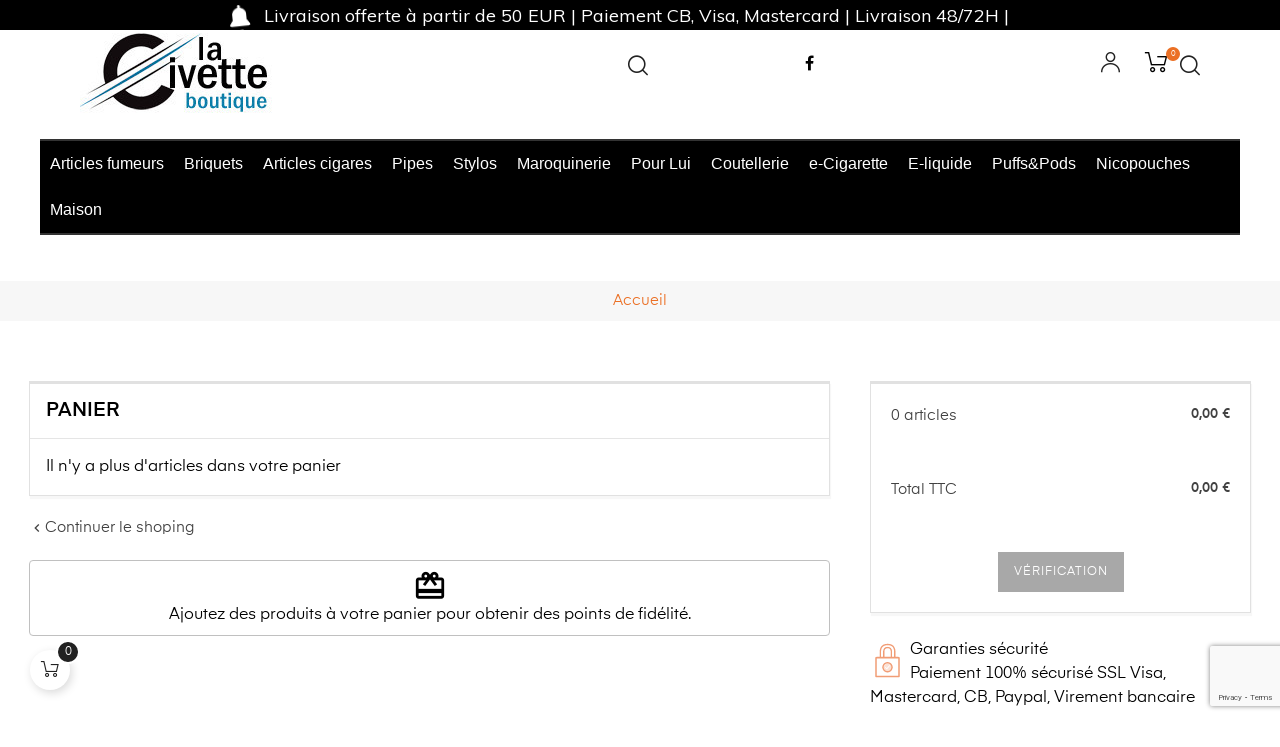

--- FILE ---
content_type: text/html; charset=utf-8
request_url: https://www.la-civette.fr/shop/panier?qty=1&id_product=3456&token=08e42c12d4635084ca6657da8160e916&add=
body_size: 46670
content:
<!doctype html>
<html lang="fr-FR"  class="default" >

  <head>
    
      
  <meta charset="utf-8">


  <meta http-equiv="x-ua-compatible" content="ie=edge">



  <title>Panier</title>
  
    
  
  <meta name="description" content="">
  <meta name="keywords" content="">
      
      
  
  
    <script type="application/ld+json">
  {
    "@context": "https://schema.org",
    "@type": "Organization",
    "name" : "La Civette Boutique",
    "url" : "https://www.la-civette.fr/shop/",
        "logo": {
      "@type": "ImageObject",
        "url":"https://www.la-civette.fr/shop/img/logo-1687807735.jpg"
    }
      }
</script>

<script type="application/ld+json">
  {
    "@context": "https://schema.org",
    "@type": "WebPage",
    "isPartOf": {
      "@type": "WebSite",
      "url":  "https://www.la-civette.fr/shop/",
      "name": "La Civette Boutique"
    },
    "name": "Panier",
    "url":  "https://www.la-civette.fr/shop/panier?qty=1&amp;id_product=3456&amp;token=08e42c12d4635084ca6657da8160e916&amp;add="
  }
</script>


  
  
  
  
  
    
  

  
    <meta property="og:title" content="Panier" />
    <meta property="og:description" content="" />
    <meta property="og:url" content="https://www.la-civette.fr/shop/panier?qty=1&amp;id_product=3456&amp;token=08e42c12d4635084ca6657da8160e916&amp;add=" />
    <meta property="og:site_name" content="La Civette Boutique" />
    <meta property="og:type" content="website" />    



  <meta name="viewport" content="width=device-width, initial-scale=1">



  <link rel="icon" type="image/vnd.microsoft.icon" href="https://www.la-civette.fr/shop/img/favicon.ico?1688593722">
  <link rel="shortcut icon" type="image/x-icon" href="https://www.la-civette.fr/shop/img/favicon.ico?1688593722">


  

    <link rel="stylesheet" href="https://fonts.googleapis.com/css?family=Poppins:300,regular,500,600,700,100,200,800,900|Montserrat:regular,700,100,200,300,500,600,800,900|Libre+Baskerville:regular,italic,700|Lato:100,300,regular,700,900,400|Lora:regular,600|DM+Serif+Display:regular,italic|Raleway:100,200,300,500|Roboto:regular|Titillium+Web:900|Open+Sans:300,400|DM+Sans:regular,500,700&amp;subset=latin,latin-ext" type="text/css" media="all">
  <link rel="stylesheet" href="https://fonts.googleapis.com/css?family=Lato:100,300,regular,700,900,400|Shadows+Into+Light+Two:regular|Muli:200,300,regular,500,600,700,800,900|Poppins:100,200,300,regular,500,600,700,800,900|Oswald:300,regular,700,200,500,600|Inter:100,200,300,regular,500,600,700,800,900|Montserrat:regular,700,900,100,200,300,500,600,800|Barlow:regular,italic,500,600,700,800,900,500italic|Roboto:100,300,regular,500,700,900|Allura:regular|Maven+Pro:regular,500,700,900&amp;subset=latin,latin-ext" type="text/css" media="all">
  <link rel="stylesheet" href="https://www.la-civette.fr/shop/themes/at_athena/assets/cache/theme-b744ec841.css" type="text/css" media="all">



    


  

  <script type="text/javascript">
        var CP_i18n = {"close":"Fermer"};
        var Chronopost = {"ajax_endpoint":"https:\/\/www.la-civette.fr\/shop\/module\/chronopost\/ajax?ajax=1"};
        var LEO_COOKIE_THEME = "AT_ATHENA_PANEL_CONFIG";
        var LS_Meta = [];
        var add_cart_error = "Une erreur s'est produite lors du traitement de votre demande. Veuillez r\u00e9essayer";
        var adtm_activeLink = {"id":"cart","type":"custom"};
        var adtm_isToggleMode = true;
        var adtm_menuHamburgerSelector = "#menu-icon, .menu-icon";
        var adtm_stickyOnMobile = false;
        var ajaxsearch = "1";
        var buttonwishlist_title_add = "Ajouter \u00e0 la liste de souhaits";
        var buttonwishlist_title_remove = "Supprimer de la liste de souhaits";
        var cancel_rating_txt = "Annuler l'\u00e9valuation";
        var cpContactToken = "8aeee79b3f26b45562dddc7cc346ca16";
        var disable_review_form_txt = "Il n'existe pas de crit\u00e8re d&quot;\u00e9valuation pour ce produit";
        var enable_dropdown_defaultcart = 1;
        var enable_flycart_effect = 1;
        var enable_notification = 1;
        var height_cart_item = "135";
        var isLogged = false;
        var leo_push = 0;
        var leo_search_url = "https:\/\/www.la-civette.fr\/shop\/module\/leoproductsearch\/productsearch";
        var leo_token = "08e42c12d4635084ca6657da8160e916";
        var leoproductsearch_static_token = "08e42c12d4635084ca6657da8160e916";
        var leoproductsearch_token = "2a39123c22ad654cbd8adc0c0b10c843";
        var lf_is_gen_rtl = false;
        var lps_show_product_img = "1";
        var lps_show_product_price = "1";
        var lql_ajax_url = "https:\/\/www.la-civette.fr\/shop\/module\/leoquicklogin\/leocustomer";
        var lql_is_gen_rtl = false;
        var lql_module_dir = "\/shop\/modules\/leoquicklogin\/";
        var lql_myaccount_url = "https:\/\/www.la-civette.fr\/shop\/mon-compte";
        var lql_redirect = "1";
        var myprestaloyaltyurl = "https:\/\/www.la-civette.fr\/shop\/panier?ajax=1&myprestaloyaltyurl=1";
        var number_cartitem_display = 3;
        var numpro_display = "100";
        var prestashop = {"cart":{"products":[],"totals":{"total":{"type":"total","label":"Total","amount":0,"value":"0,00\u00a0\u20ac"},"total_including_tax":{"type":"total","label":"Total TTC","amount":0,"value":"0,00\u00a0\u20ac"},"total_excluding_tax":{"type":"total","label":"Total HT :","amount":0,"value":"0,00\u00a0\u20ac"}},"subtotals":{"products":{"type":"products","label":"Sous-total","amount":0,"value":"0,00\u00a0\u20ac"},"discounts":null,"shipping":{"type":"shipping","label":"Livraison","amount":0,"value":""},"tax":null},"products_count":0,"summary_string":"0 articles","vouchers":{"allowed":1,"added":[]},"discounts":[{"id_cart_rule":"26115","id_customer":"0","date_from":"2021-01-23 16:00:00","date_to":"2030-07-28 16:00:00","description":"En colissimo suivi - Port offert pour la France > 70 euros TTC ","quantity":"20000","quantity_per_user":"1000","priority":"1","partial_use":"0","code":"","minimum_amount":"70.000000","minimum_amount_tax":"1","minimum_amount_currency":"1","minimum_amount_shipping":"0","country_restriction":"1","carrier_restriction":"1","group_restriction":"0","cart_rule_restriction":"1","product_restriction":"0","shop_restriction":"0","free_shipping":"1","reduction_percent":"0.00","reduction_amount":"0.000000","reduction_tax":"0","reduction_currency":"1","reduction_product":"0","reduction_exclude_special":"0","gift_product":"0","gift_product_attribute":"0","highlight":"1","active":"1","date_add":"2021-01-23 16:08:15","date_upd":"2025-10-15 19:47:42","id_lang":"1","name":"En colissimo suivi - Port offert pour la France > 70 euros TTC ","quantity_for_user":1000}],"minimalPurchase":1,"minimalPurchaseRequired":"Un montant total de 1,00\u00a0\u20ac HT minimum est requis pour valider votre commande. Le montant actuel de votre commande est de 0,00\u00a0\u20ac HT."},"currency":{"id":1,"name":"Euro","iso_code":"EUR","iso_code_num":"978","sign":"\u20ac"},"customer":{"lastname":null,"firstname":null,"email":null,"birthday":null,"newsletter":null,"newsletter_date_add":null,"optin":null,"website":null,"company":null,"siret":null,"ape":null,"is_logged":false,"gender":{"type":null,"name":null},"addresses":[]},"language":{"name":"Fran\u00e7ais (French)","iso_code":"fr","locale":"fr-FR","language_code":"fr","is_rtl":"0","date_format_lite":"d\/m\/Y","date_format_full":"d\/m\/Y H:i:s","id":1},"page":{"title":"","canonical":null,"meta":{"title":"Panier","description":"","keywords":"","robots":"index"},"page_name":"cart","body_classes":{"lang-fr":true,"lang-rtl":false,"country-FR":true,"currency-EUR":true,"layout-full-width":true,"page-cart":true,"tax-display-enabled":true,"cart-empty":true},"admin_notifications":[]},"shop":{"name":"La Civette Boutique","logo":"https:\/\/www.la-civette.fr\/shop\/img\/logo-1687807735.jpg","stores_icon":"https:\/\/www.la-civette.fr\/shop\/img\/logo_stores.png","favicon":"https:\/\/www.la-civette.fr\/shop\/img\/favicon.ico"},"urls":{"base_url":"https:\/\/www.la-civette.fr\/shop\/","current_url":"https:\/\/www.la-civette.fr\/shop\/panier?qty=1&id_product=3456&token=08e42c12d4635084ca6657da8160e916&add=","shop_domain_url":"https:\/\/www.la-civette.fr","img_ps_url":"https:\/\/www.la-civette.fr\/shop\/img\/","img_cat_url":"https:\/\/www.la-civette.fr\/shop\/img\/c\/","img_lang_url":"https:\/\/www.la-civette.fr\/shop\/img\/l\/","img_prod_url":"https:\/\/www.la-civette.fr\/shop\/img\/p\/","img_manu_url":"https:\/\/www.la-civette.fr\/shop\/img\/m\/","img_sup_url":"https:\/\/www.la-civette.fr\/shop\/img\/su\/","img_ship_url":"https:\/\/www.la-civette.fr\/shop\/img\/s\/","img_store_url":"https:\/\/www.la-civette.fr\/shop\/img\/st\/","img_col_url":"https:\/\/www.la-civette.fr\/shop\/img\/co\/","img_url":"https:\/\/www.la-civette.fr\/shop\/themes\/at_athena\/assets\/img\/","css_url":"https:\/\/www.la-civette.fr\/shop\/themes\/at_athena\/assets\/css\/","js_url":"https:\/\/www.la-civette.fr\/shop\/themes\/at_athena\/assets\/js\/","pic_url":"https:\/\/www.la-civette.fr\/shop\/upload\/","pages":{"address":"https:\/\/www.la-civette.fr\/shop\/adresse","addresses":"https:\/\/www.la-civette.fr\/shop\/adresses","authentication":"https:\/\/www.la-civette.fr\/shop\/connexion","cart":"https:\/\/www.la-civette.fr\/shop\/panier","category":"https:\/\/www.la-civette.fr\/shop\/index.php?controller=category","cms":"https:\/\/www.la-civette.fr\/shop\/index.php?controller=cms","contact":"https:\/\/www.la-civette.fr\/shop\/nous-contacter","discount":"https:\/\/www.la-civette.fr\/shop\/reduction","guest_tracking":"https:\/\/www.la-civette.fr\/shop\/suivi-commande-invite","history":"https:\/\/www.la-civette.fr\/shop\/historique-commandes","identity":"https:\/\/www.la-civette.fr\/shop\/identite","index":"https:\/\/www.la-civette.fr\/shop\/","my_account":"https:\/\/www.la-civette.fr\/shop\/mon-compte","order_confirmation":"https:\/\/www.la-civette.fr\/shop\/confirmation-commande","order_detail":"https:\/\/www.la-civette.fr\/shop\/index.php?controller=order-detail","order_follow":"https:\/\/www.la-civette.fr\/shop\/suivi-commande","order":"https:\/\/www.la-civette.fr\/shop\/commande","order_return":"https:\/\/www.la-civette.fr\/shop\/index.php?controller=order-return","order_slip":"https:\/\/www.la-civette.fr\/shop\/avoirs","pagenotfound":"https:\/\/www.la-civette.fr\/shop\/page-introuvable","password":"https:\/\/www.la-civette.fr\/shop\/recuperation-mot-de-passe","pdf_invoice":"https:\/\/www.la-civette.fr\/shop\/index.php?controller=pdf-invoice","pdf_order_return":"https:\/\/www.la-civette.fr\/shop\/index.php?controller=pdf-order-return","pdf_order_slip":"https:\/\/www.la-civette.fr\/shop\/index.php?controller=pdf-order-slip","prices_drop":"https:\/\/www.la-civette.fr\/shop\/promotions","product":"https:\/\/www.la-civette.fr\/shop\/index.php?controller=product","search":"https:\/\/www.la-civette.fr\/shop\/recherche","sitemap":"https:\/\/www.la-civette.fr\/shop\/plan-site","stores":"https:\/\/www.la-civette.fr\/shop\/magasins","supplier":"https:\/\/www.la-civette.fr\/shop\/fournisseur","register":"https:\/\/www.la-civette.fr\/shop\/connexion?create_account=1","order_login":"https:\/\/www.la-civette.fr\/shop\/commande?login=1"},"alternative_langs":[],"theme_assets":"\/shop\/themes\/at_athena\/assets\/","actions":{"logout":"https:\/\/www.la-civette.fr\/shop\/?mylogout="},"no_picture_image":{"bySize":{"medium_default":{"url":"https:\/\/www.la-civette.fr\/shop\/img\/p\/fr-default-medium_default.jpg","width":0,"height":0},"cart_default":{"url":"https:\/\/www.la-civette.fr\/shop\/img\/p\/fr-default-cart_default.jpg","width":80,"height":80},"small_default":{"url":"https:\/\/www.la-civette.fr\/shop\/img\/p\/fr-default-small_default.jpg","width":98,"height":98},"cartsguru":{"url":"https:\/\/www.la-civette.fr\/shop\/img\/p\/fr-default-cartsguru.jpg","width":120,"height":120},"home_default":{"url":"https:\/\/www.la-civette.fr\/shop\/img\/p\/fr-default-home_default.jpg","width":250,"height":250},"large_default":{"url":"https:\/\/www.la-civette.fr\/shop\/img\/p\/fr-default-large_default.jpg","width":458,"height":458},"thickbox_default":{"url":"https:\/\/www.la-civette.fr\/shop\/img\/p\/fr-default-thickbox_default.jpg","width":800,"height":800}},"small":{"url":"https:\/\/www.la-civette.fr\/shop\/img\/p\/fr-default-medium_default.jpg","width":0,"height":0},"medium":{"url":"https:\/\/www.la-civette.fr\/shop\/img\/p\/fr-default-cartsguru.jpg","width":120,"height":120},"large":{"url":"https:\/\/www.la-civette.fr\/shop\/img\/p\/fr-default-thickbox_default.jpg","width":800,"height":800},"legend":""}},"configuration":{"display_taxes_label":true,"display_prices_tax_incl":true,"is_catalog":false,"show_prices":true,"opt_in":{"partner":false},"quantity_discount":{"type":"discount","label":"Remise sur prix unitaire"},"voucher_enabled":1,"return_enabled":1},"field_required":[],"breadcrumb":{"links":[{"title":"Accueil","url":"https:\/\/www.la-civette.fr\/shop\/"}],"count":1},"link":{"protocol_link":"https:\/\/","protocol_content":"https:\/\/"},"time":1768604341,"static_token":"08e42c12d4635084ca6657da8160e916","token":"2a39123c22ad654cbd8adc0c0b10c843","debug":false};
        var psemailsubscription_subscription = "https:\/\/www.la-civette.fr\/shop\/module\/ps_emailsubscription\/subscription";
        var psr_icon_color = "#F19D76";
        var review_error = "Une erreur s'est produite lors du traitement de votre demande. Veuillez r\u00e9essayer";
        var show_popup = 1;
        var text_no_product = "Don't have products";
        var text_results_count = "results";
        var type_dropdown_defaultcart = "dropdown";
        var type_flycart_effect = "fade";
        var url_leoproductattribute = "https:\/\/www.la-civette.fr\/shop\/module\/leofeature\/LeoProductAttribute";
        var width_cart_item = "265";
        var wishlist_add = "Le produit a \u00e9t\u00e9 ajout\u00e9 a votre liste de souhaits";
        var wishlist_cancel_txt = "Annuler";
        var wishlist_confirm_del_txt = "Supprimer l'\u00e9l\u00e9ment s\u00e9lectionn\u00e9 ?";
        var wishlist_del_default_txt = "Impossible de supprimer la liste de souhaits par d\u00e9faut";
        var wishlist_email_txt = "Email";
        var wishlist_loggin_required = "Vous devez \u00eatre connect\u00e9 pour g\u00e9rer votre liste de souhaits";
        var wishlist_ok_txt = "Ok";
        var wishlist_quantity_required = "Vous devez saisir une quantit\u00e9";
        var wishlist_remove = "Le produit a \u00e9t\u00e9 retir\u00e9 de votre liste de souhaits";
        var wishlist_reset_txt = "R\u00e9initialiser";
        var wishlist_send_txt = "Envoyer";
        var wishlist_send_wishlist_txt = "Envoyer liste de souhaits";
        var wishlist_url = "https:\/\/www.la-civette.fr\/shop\/module\/leofeature\/mywishlist";
        var wishlist_viewwishlist = "Voir votre liste de souhaits";
      </script>
<script type="text/javascript">
	var choosefile_text = "Choisir un fichier";
	var turnoff_popup_text = "Ne plus voir cette popup";
	
	var size_item_quickview = 82;
	var style_scroll_quickview = 'vertical';
	
	var size_item_page = 113;
	var style_scroll_page = 'horizontal';
	
	var size_item_quickview_attr = 101;	
	var style_scroll_quickview_attr = 'vertical';
	
	var size_item_popup = 160;
	var style_scroll_popup = 'vertical';
</script>


  <meta name="generator" content="Powered by Creative Slider 6.6.12 - Multi-Purpose, Responsive, Parallax, Mobile-Friendly Slider Module for PrestaShop.">
<script type="text/javascript">
	
	var FancyboxI18nClose = "Fermer";
	var FancyboxI18nNext = "Prochain";
	var FancyboxI18nPrev = "précédent";
	var current_link = "http://www.la-civette.fr/shop/";		
	var currentURL = window.location;
	currentURL = String(currentURL);
	currentURL = currentURL.replace("https://","").replace("http://","").replace("www.","").replace( /#\w*/, "" );
	current_link = current_link.replace("https://","").replace("http://","").replace("www.","");
	var text_warning_select_txt = "S'il vous plaît sélectionner un pour supprimer?";
	var text_confirm_remove_txt = "Etes-vous sûr de retirer de pied de page?";
	var close_bt_txt = "Fermer";
	var list_menu = [];
	var list_menu_tmp = {};
	var list_tab = [];
	var isHomeMenu = 0;
	
</script><meta id="cp-meta" name="Generator" content="Powered by Creative Popup 1.6.12 - Multi-Purpose, Responsive, Parallax, Mobile-Friendly Popup Module for PrestaShop."><script type="text/html">
<div class="cp-popup"><form id="cp_37" name="cp_37" class="cp-ps-container fitvidsignore" method="post" action="/shop/" style="width:840px;height:30px;margin:0 auto;"><div class="cp-slide" data-cp="bgcolor:#000000;kenburnsscale:1.2;"><embed src="https://www.la-civette.fr/shop/img/creativepopup/Top-bar-notice/top-bar-notice-preview.jpg" class="cp-tn" alt="Page thumbnail" /><p style="top:4px;left:44px;text-align:center;font-size:18px;font-family:Muli;color:#ffffff;" class="cp-l" data-cp="durationin:0;">Livraison offerte à partir de 50 EUR | Paiement CB, Visa, Mastercard  | Livraison 48/72H |</p><div style="top:7px;left:6px;font-size:18px;width:26px;color:#ffffff;" class="cp-l" data-cp="durationin:0;loop:true;loopstartat:allinend + 40;loopeasing:easeInElastic;looprotate:20;looptransformorigin:50% 25% 0;loopcount:-1;loopyoyo:true;"><svg viewbox="0 0 459 459"><path fill="currentColor" d="M175,405c0,0 0,0 0,0c0,30,24,54,54,54 s54-24,54-54c0 0 0 0 0 0H175z"></path></svg></div><div style="top:5px;left:6px;font-size:18px;width:26px;color:#ffffff;" class="cp-l" data-cp="durationin:0;loop:true;loopeasing:easeInElastic;looprotate:20;looptransformorigin:50% 25% 0;loopcount:-1;loopyoyo:true;"><svg viewbox="0 0 459 459"><path fill="currentColor" d="M404,336l-49-72c0-22,0-76,0-90c0-61-43-111-100-122V24 C254,11,243,0,230,0s-24,11-24,24v28c-57,11-100,62-100,122 c0,24,0,76,0,90l-49,72c-5,8-6,17-1,26c4,8,13,13,22,13 H383c9,0,18-5,22-13C409,354,409,344,404,336z"></path></svg></div></div></form></div><js>
cpjq("#cp_37").creativePopup({createdWith: "1.6.7", popupVersion: "1.6.10", type: "popup", skin: "noskin", popupShowOnTimeout: 1, popupDisableOverlay: true, popupShowCloseButton: false, popupCloseButtonStyle: "left:auto;right:15px;top:14px;border:none;", popupWidth: 840, popupHeight: 30, popupFitWidth: true, popupPositionVertical: "top", popupDistanceLeft: 0, popupDistanceRight: 0, popupDistanceTop: 0, popupDistanceBottom: 0, popupTransitionIn: "slidefromtop", popupTransitionOut: "slidetotop", skinsPath: "/shop/modules/creativepopup/views/css/core/skins/", plugins: ["popup"]});
</js>
</script><!-- @file modules\appagebuilder\views\templates\hook\header -->

<script>
	/**
	 * List functions will run when document.ready()
	 */
	var ap_list_functions = [];
	/**
	 * List functions will run when window.load()
	 */
	var ap_list_functions_loaded = [];

	/**
	 * List functions will run when document.ready() for theme
	 */

	var products_list_functions = [];
</script>


<script type='text/javascript'>
	var leoOption = {
		category_qty:1,
		product_list_image:1,
		product_one_img:1,
		productCdown: 1,
		productColor: 0,
		homeWidth: 250,
		homeheight: 250,
	}

	ap_list_functions.push(function(){
		if (typeof $.LeoCustomAjax !== "undefined" && $.isFunction($.LeoCustomAjax)) {
			var leoCustomAjax = new $.LeoCustomAjax();
			leoCustomAjax.processAjax();
		}
	});
</script>






<!-- Google Tag Manager -->
<script>(function(w,d,s,l,i){w[l]=w[l]||[];w[l].push({'gtm.start':
new Date().getTime(),event:'gtm.js'});var f=d.getElementsByTagName(s)[0],
j=d.createElement(s),dl=l!='dataLayer'?'&l='+l:'';j.async=true;j.src=
'https://www.googletagmanager.com/gtm.js?id='+i+dl;f.parentNode.insertBefore(j,f);
})(window,document,'script','dataLayer','GTM-T4DD7QWB');</script>

<!-- End Google Tag Manager -->    
  </head>

  <body id="cart" class="lang-fr country-fr currency-eur layout-full-width page-cart tax-display-enabled cart-empty fullwidth keep-header">

    
      
    

    <main id="page">
      
              
      <header id="header">
          
            
  <div class="header-banner">
          <div class="container">
              <div class="inner"></div>
          </div>
        </div>



  <nav class="header-nav">
    <div class="topnav">
            <div class="container">
              <div class="inner"></div>
            </div>
          </div>
    <div class="bottomnav">
              <div class="container">
              <div class="inner"><!-- @file modules\appagebuilder\views\templates\hook\ApRow -->
<div class="wrapper"
            style="background: #f5f5f no-repeat center center"
                        >

<div class="row box-nav2">
    <div        class="row ApRow  has-bg bg-fullwidth-container"
                            style=""                >
                                            <!-- @file modules\appagebuilder\views\templates\hook\ApColumn -->
<div    class="col-xl-12 col-lg-12 col-md-12 col-sm-12 col-xs-12 col-sp-12  ApColumn "
	    >
                    <!-- @file modules\appagebuilder\views\templates\hook\ApGeneral -->
<div     class="block service ApRawHtml">
	                    <div><p></p></div>    	</div>
    </div>            </div>
</div>
</div>
        
	<script>
		ap_list_functions.push(function(){
			$.stellar({horizontalScrolling:false}); 
		});
	</script>
    
    </div>
              </div>
          </div>
  </nav>



  <div class="header-top">
              <div class="container">
              <div class="inner"><!-- @file modules\appagebuilder\views\templates\hook\ApRow -->
    <div        class="row box-top ApRow  has-bg bg-boxed"
                            style="background: #ffffff no-repeat;"        data-bg_data=" #ffffff no-repeat"        >
                                            <!-- @file modules\appagebuilder\views\templates\hook\ApColumn -->
<div    class="col-xl-5 col-lg-4 col-md-4 col-sm-9-6 col-xs-12 col-sp-12  ApColumn "
	    >
                    <!-- @file modules\appagebuilder\views\templates\hook\ApGeneral -->
<div     class="block ApRawHtml">
	                    <div><p></p><p></p></div>    	</div><!-- @file modules\appagebuilder\views\templates\hook\ApGenCode -->

	<div class="h7-wrlogo"><a href="https://www.la-civette.fr/shop/"><img class="logo img-fluid" src="https://www.la-civette.fr/shop/img/logo-1687807735.jpg" alt="La Civette Boutique"></a></div>

    </div><!-- @file modules\appagebuilder\views\templates\hook\ApColumn -->
<div    class="col-xl-3 col-lg-3 col-md-3 col-sm-12 col-xs-12 col-sp-12  ApColumn "
	    >
                    <!-- @file modules\appagebuilder\views\templates\hook\ApModule -->


<!-- Block search module -->
<div id="leo_search_block_top" class="block exclusive search-by-category">
	<h4 class="title_block">Rechercher ici...</h4>
		<form method="get" action="https://www.la-civette.fr/shop/index.php?controller=productsearch" id="leosearchtopbox" data-label-suggestion="Suggestion" data-search-for="Recherche pour" data-in-category="dans la catégorie" data-products-for="Articles pour" data-label-products="Articles" data-view-all="Tout voir">
		<input type="hidden" name="fc" value="module" />
		<input type="hidden" name="module" value="leoproductsearch" />
		<input type="hidden" name="controller" value="productsearch" />
		<input type="hidden" name="txt_not_found" value="Aucun article trouvé">
                <input type="hidden" name="leoproductsearch_static_token" value="08e42c12d4635084ca6657da8160e916"/>
		    	<label>Recherche de produits:</label>
		<div class="block_content clearfix leoproductsearch-content">
					
				<div class="list-cate-wrapper">
					<input id="leosearchtop-cate-id" name="cate" value="" type="hidden">
					<a href="javascript:void(0)" id="dropdownListCateTop" class="select-title" rel="nofollow" data-toggle="dropdown" aria-haspopup="true" aria-expanded="false">
						<span>Toutes catégories</span>
						<i class="material-icons pull-xs-right">keyboard_arrow_down</i>
					</a>
					<div class="list-cate dropdown-menu" aria-labelledby="dropdownListCateTop">
						<a href="#" data-cate-id="" data-cate-name="Toutes catégories" class="cate-item active" >Toutes catégories</a>				
						<a href="#" data-cate-id="2" data-cate-name="Accueil" class="cate-item cate-level-1" >Accueil</a>
						
  <a href="#" data-cate-id="6" data-cate-name="Articles Fumeurs" class="cate-item cate-level-2" >--Articles Fumeurs</a>
  <a href="#" data-cate-id="16" data-cate-name="Etuis à cigarettes" class="cate-item cate-level-3" >---Etuis à cigarettes</a>
  <a href="#" data-cate-id="36" data-cate-name="Pour paquet de cigarettes" class="cate-item cate-level-4" >----Pour paquet de cigarettes</a>
  <a href="#" data-cate-id="37" data-cate-name="Pour  cigarettes " class="cate-item cate-level-4" >----Pour  cigarettes </a>
  <a href="#" data-cate-id="38" data-cate-name="Pour cigarillos" class="cate-item cate-level-4" >----Pour cigarillos</a>
  <a href="#" data-cate-id="17" data-cate-name="Blagues à tabac" class="cate-item cate-level-3" >---Blagues à tabac</a>
  <a href="#" data-cate-id="25" data-cate-name="en Cuir " class="cate-item cate-level-4" >----en Cuir </a>
  <a href="#" data-cate-id="26" data-cate-name="en Tissu" class="cate-item cate-level-4" >----en Tissu</a>
  <a href="#" data-cate-id="18" data-cate-name="Fume cigarettes" class="cate-item cate-level-3" >---Fume cigarettes</a>
  <a href="#" data-cate-id="28" data-cate-name="Fume cigarettes Dunhill" class="cate-item cate-level-4" >----Fume cigarettes Dunhill</a>
  <a href="#" data-cate-id="29" data-cate-name="Fume cigarettes Dénicotéa" class="cate-item cate-level-4" >----Fume cigarettes Dénicotéa</a>
  <a href="#" data-cate-id="30" data-cate-name="Fume cigarettes Chacom" class="cate-item cate-level-4" >----Fume cigarettes Chacom</a>
  <a href="#" data-cate-id="31" data-cate-name="Fume cigarettes Condat" class="cate-item cate-level-4" >----Fume cigarettes Condat</a>
  <a href="#" data-cate-id="33" data-cate-name="Fume cigarettes Ecume de mer" class="cate-item cate-level-4" >----Fume cigarettes Ecume de mer</a>
  <a href="#" data-cate-id="344" data-cate-name="Fume cigarettes Friend Holder" class="cate-item cate-level-4" >----Fume cigarettes Friend Holder</a>
  <a href="#" data-cate-id="352" data-cate-name="Fume cigarettes Butz Choquin" class="cate-item cate-level-4" >----Fume cigarettes Butz Choquin</a>
  <a href="#" data-cate-id="19" data-cate-name="Cendriers" class="cate-item cate-level-3" >---Cendriers</a>
  <a href="#" data-cate-id="34" data-cate-name="Cendriers de table" class="cate-item cate-level-4" >----Cendriers de table</a>
  <a href="#" data-cate-id="35" data-cate-name="Cendriers de poche" class="cate-item cate-level-4" >----Cendriers de poche</a>
  <a href="#" data-cate-id="20" data-cate-name="Filtres" class="cate-item cate-level-3" >---Filtres</a>
  <a href="#" data-cate-id="189" data-cate-name="Filtres Dénicotéa" class="cate-item cate-level-4" >----Filtres Dénicotéa</a>
  <a href="#" data-cate-id="190" data-cate-name="Filtres Dunhill" class="cate-item cate-level-4" >----Filtres Dunhill</a>
  <a href="#" data-cate-id="191" data-cate-name="Filtres Nikotex" class="cate-item cate-level-4" >----Filtres Nikotex</a>
  <a href="#" data-cate-id="345" data-cate-name="Filtres Friend Holder" class="cate-item cate-level-4" >----Filtres Friend Holder</a>
  <a href="#" data-cate-id="7" data-cate-name="Briquets" class="cate-item cate-level-2" >--Briquets</a>
  <a href="#" data-cate-id="46" data-cate-name="briquets" class="cate-item cate-level-3" >---briquets</a>
  <a href="#" data-cate-id="43" data-cate-name="Briquets à gaz" class="cate-item cate-level-4" >----Briquets à gaz</a>
  <a href="#" data-cate-id="44" data-cate-name="Briquets essence" class="cate-item cate-level-4" >----Briquets essence</a>
  <a href="#" data-cate-id="45" data-cate-name="Briquets Torche" class="cate-item cate-level-4" >----Briquets Torche</a>
  <a href="#" data-cate-id="47" data-cate-name="Briquets flamme inclinée" class="cate-item cate-level-4" >----Briquets flamme inclinée</a>
  <a href="#" data-cate-id="48" data-cate-name="Briquets USB" class="cate-item cate-level-4" >----Briquets USB</a>
  <a href="#" data-cate-id="49" data-cate-name="Briquets de table" class="cate-item cate-level-4" >----Briquets de table</a>
  <a href="#" data-cate-id="50" data-cate-name="Briquets jetables" class="cate-item cate-level-4" >----Briquets jetables</a>
  <a href="#" data-cate-id="434" data-cate-name="Allume-Bougie" class="cate-item cate-level-4" >----Allume-Bougie</a>
  <a href="#" data-cate-id="51" data-cate-name="Zippo" class="cate-item cate-level-3" >---Zippo</a>
  <a href="#" data-cate-id="52" data-cate-name="Insert Zippo" class="cate-item cate-level-4" >----Insert Zippo</a>
  <a href="#" data-cate-id="53" data-cate-name="Zippo Editions limitées" class="cate-item cate-level-4" >----Zippo Editions limitées</a>
  <a href="#" data-cate-id="54" data-cate-name="Zippo Classic" class="cate-item cate-level-4" >----Zippo Classic</a>
  <a href="#" data-cate-id="55" data-cate-name="Zippo licences" class="cate-item cate-level-4" >----Zippo licences</a>
  <a href="#" data-cate-id="56" data-cate-name="Zippo Signe du Zodiaque" class="cate-item cate-level-4" >----Zippo Signe du Zodiaque</a>
  <a href="#" data-cate-id="57" data-cate-name="Zippo Playboy" class="cate-item cate-level-4" >----Zippo Playboy</a>
  <a href="#" data-cate-id="58" data-cate-name="Zippo Décor" class="cate-item cate-level-4" >----Zippo Décor</a>
  <a href="#" data-cate-id="63" data-cate-name="Zippo Utilitaires" class="cate-item cate-level-4" >----Zippo Utilitaires</a>
  <a href="#" data-cate-id="92" data-cate-name="Etuis briquets" class="cate-item cate-level-3" >---Etuis briquets</a>
  <a href="#" data-cate-id="93" data-cate-name="Etuis St-Dupont" class="cate-item cate-level-4" >----Etuis St-Dupont</a>
  <a href="#" data-cate-id="94" data-cate-name="Etuis Dunhill" class="cate-item cate-level-4" >----Etuis Dunhill</a>
  <a href="#" data-cate-id="95" data-cate-name="Etuis Zippo" class="cate-item cate-level-4" >----Etuis Zippo</a>
  <a href="#" data-cate-id="321" data-cate-name=" Etuis Récife" class="cate-item cate-level-4" >---- Etuis Récife</a>
  <a href="#" data-cate-id="322" data-cate-name="Etuis Porsche" class="cate-item cate-level-4" >----Etuis Porsche</a>
  <a href="#" data-cate-id="66" data-cate-name="Par Marques" class="cate-item cate-level-3" >---Par Marques</a>
  <a href="#" data-cate-id="67" data-cate-name="St Dupont" class="cate-item cate-level-4" >----St Dupont</a>
  <a href="#" data-cate-id="305" data-cate-name="Le Grand Dupont" class="cate-item cate-level-5" >-----Le Grand Dupont</a>
  <a href="#" data-cate-id="306" data-cate-name="Ligne 2" class="cate-item cate-level-5" >-----Ligne 2</a>
  <a href="#" data-cate-id="307" data-cate-name="Biggy" class="cate-item cate-level-5" >-----Biggy</a>
  <a href="#" data-cate-id="481" data-cate-name="Mégajet" class="cate-item cate-level-5" >-----Mégajet</a>
  <a href="#" data-cate-id="308" data-cate-name="Maxijet" class="cate-item cate-level-5" >-----Maxijet</a>
  <a href="#" data-cate-id="309" data-cate-name="Minijet" class="cate-item cate-level-5" >-----Minijet</a>
  <a href="#" data-cate-id="310" data-cate-name="Défi" class="cate-item cate-level-5" >-----Défi</a>
  <a href="#" data-cate-id="311" data-cate-name="Slimmy" class="cate-item cate-level-5" >-----Slimmy</a>
  <a href="#" data-cate-id="315" data-cate-name="Slim 7" class="cate-item cate-level-5" >-----Slim 7</a>
  <a href="#" data-cate-id="319" data-cate-name="Gaz st Dupont" class="cate-item cate-level-5" >-----Gaz st Dupont</a>
  <a href="#" data-cate-id="377" data-cate-name="Initial" class="cate-item cate-level-5" >-----Initial</a>
  <a href="#" data-cate-id="453" data-cate-name="Hooked ST Dupont" class="cate-item cate-level-5" >-----Hooked ST Dupont</a>
  <a href="#" data-cate-id="565" data-cate-name="Twiggy" class="cate-item cate-level-5" >-----Twiggy</a>
  <a href="#" data-cate-id="660" data-cate-name="Winproof" class="cate-item cate-level-5" >-----Winproof</a>
  <a href="#" data-cate-id="666" data-cate-name="Briquet de Table" class="cate-item cate-level-5" >-----Briquet de Table</a>
  <a href="#" data-cate-id="69" data-cate-name=" Zino" class="cate-item cate-level-4" >---- Zino</a>
  <a href="#" data-cate-id="70" data-cate-name="Sarome" class="cate-item cate-level-4" >----Sarome</a>
  <a href="#" data-cate-id="71" data-cate-name=" Z Plus" class="cate-item cate-level-4" >---- Z Plus</a>
  <a href="#" data-cate-id="72" data-cate-name="Vector" class="cate-item cate-level-4" >----Vector</a>
  <a href="#" data-cate-id="73" data-cate-name="Lubinski" class="cate-item cate-level-4" >----Lubinski</a>
  <a href="#" data-cate-id="74" data-cate-name="Porsche Design" class="cate-item cate-level-4" >----Porsche Design</a>
  <a href="#" data-cate-id="75" data-cate-name="Dunhill" class="cate-item cate-level-4" >----Dunhill</a>
  <a href="#" data-cate-id="76" data-cate-name="Tsubota" class="cate-item cate-level-4" >----Tsubota</a>
  <a href="#" data-cate-id="77" data-cate-name="Prince" class="cate-item cate-level-4" >----Prince</a>
  <a href="#" data-cate-id="78" data-cate-name="Colibri" class="cate-item cate-level-4" >----Colibri</a>
  <a href="#" data-cate-id="313" data-cate-name="Lotus" class="cate-item cate-level-4" >----Lotus</a>
  <a href="#" data-cate-id="330" data-cate-name="Davidoff" class="cate-item cate-level-4" >----Davidoff</a>
  <a href="#" data-cate-id="334" data-cate-name="Humidif" class="cate-item cate-level-4" >----Humidif</a>
  <a href="#" data-cate-id="336" data-cate-name="Siglo" class="cate-item cate-level-4" >----Siglo</a>
  <a href="#" data-cate-id="343" data-cate-name="Rocky Palel" class="cate-item cate-level-4" >----Rocky Palel</a>
  <a href="#" data-cate-id="391" data-cate-name="BUR" class="cate-item cate-level-4" >----BUR</a>
  <a href="#" data-cate-id="402" data-cate-name="Cozy" class="cate-item cate-level-4" >----Cozy</a>
  <a href="#" data-cate-id="492" data-cate-name="Dissim" class="cate-item cate-level-4" >----Dissim</a>
  <a href="#" data-cate-id="164" data-cate-name="Par Marques" class="cate-item cate-level-3" >---Par Marques</a>
  <a href="#" data-cate-id="80" data-cate-name="Lamborghini" class="cate-item cate-level-4" >----Lamborghini</a>
  <a href="#" data-cate-id="81" data-cate-name="Corona" class="cate-item cate-level-4" >----Corona</a>
  <a href="#" data-cate-id="82" data-cate-name="Bugatti" class="cate-item cate-level-4" >----Bugatti</a>
  <a href="#" data-cate-id="83" data-cate-name="Ronson" class="cate-item cate-level-4" >----Ronson</a>
  <a href="#" data-cate-id="84" data-cate-name="Xikar" class="cate-item cate-level-4" >----Xikar</a>
  <a href="#" data-cate-id="85" data-cate-name="Pierre Cardin" class="cate-item cate-level-4" >----Pierre Cardin</a>
  <a href="#" data-cate-id="86" data-cate-name="Imco" class="cate-item cate-level-4" >----Imco</a>
  <a href="#" data-cate-id="87" data-cate-name="SRM" class="cate-item cate-level-4" >----SRM</a>
  <a href="#" data-cate-id="88" data-cate-name="Unilite" class="cate-item cate-level-4" >----Unilite</a>
  <a href="#" data-cate-id="89" data-cate-name="Silver Match" class="cate-item cate-level-4" >----Silver Match</a>
  <a href="#" data-cate-id="91" data-cate-name="Myon" class="cate-item cate-level-4" >----Myon</a>
  <a href="#" data-cate-id="90" data-cate-name="Eurojet" class="cate-item cate-level-4" >----Eurojet</a>
  <a href="#" data-cate-id="314" data-cate-name="Star" class="cate-item cate-level-4" >----Star</a>
  <a href="#" data-cate-id="562" data-cate-name="Palio" class="cate-item cate-level-4" >----Palio</a>
  <a href="#" data-cate-id="173" data-cate-name="Pierres à briquets" class="cate-item cate-level-3" >---Pierres à briquets</a>
  <a href="#" data-cate-id="250" data-cate-name="Pierres St Dupont" class="cate-item cate-level-4" >----Pierres St Dupont</a>
  <a href="#" data-cate-id="251" data-cate-name="Pierres Dunhill" class="cate-item cate-level-4" >----Pierres Dunhill</a>
  <a href="#" data-cate-id="252" data-cate-name="Pierres et méches Zippo" class="cate-item cate-level-4" >----Pierres et méches Zippo</a>
  <a href="#" data-cate-id="8" data-cate-name="Articles Cigares" class="cate-item cate-level-2" >--Articles Cigares</a>
  <a href="#" data-cate-id="99" data-cate-name="Cave à cigares" class="cate-item cate-level-3" >---Cave à cigares</a>
  <a href="#" data-cate-id="100" data-cate-name="de Bureau ou salon" class="cate-item cate-level-4" >----de Bureau ou salon</a>
  <a href="#" data-cate-id="101" data-cate-name="de Voyages" class="cate-item cate-level-4" >----de Voyages</a>
  <a href="#" data-cate-id="102" data-cate-name="Accéssoires cigares" class="cate-item cate-level-3" >---Accéssoires cigares</a>
  <a href="#" data-cate-id="103" data-cate-name="Cendriers cigares" class="cate-item cate-level-4" >----Cendriers cigares</a>
  <a href="#" data-cate-id="104" data-cate-name="Coupe-cigare" class="cate-item cate-level-4" >----Coupe-cigare</a>
  <a href="#" data-cate-id="105" data-cate-name="Briquets cigares" class="cate-item cate-level-4" >----Briquets cigares</a>
  <a href="#" data-cate-id="106" data-cate-name="Etuis cigares" class="cate-item cate-level-4" >----Etuis cigares</a>
  <a href="#" data-cate-id="107" data-cate-name="Accessoires caves" class="cate-item cate-level-3" >---Accessoires caves</a>
  <a href="#" data-cate-id="108" data-cate-name="Humidificateurs cigares" class="cate-item cate-level-4" >----Humidificateurs cigares</a>
  <a href="#" data-cate-id="109" data-cate-name="Hygromètres cigares" class="cate-item cate-level-4" >----Hygromètres cigares</a>
  <a href="#" data-cate-id="9" data-cate-name="Pipes" class="cate-item cate-level-2" >--Pipes</a>
  <a href="#" data-cate-id="323" data-cate-name="Pipes Française" class="cate-item cate-level-3" >---Pipes Française</a>
  <a href="#" data-cate-id="123" data-cate-name="Butz Choquin" class="cate-item cate-level-4" >----Butz Choquin</a>
  <a href="#" data-cate-id="118" data-cate-name="Chacom" class="cate-item cate-level-4" >----Chacom</a>
  <a href="#" data-cate-id="529" data-cate-name="The French Pipe" class="cate-item cate-level-4" >----The French Pipe</a>
  <a href="#" data-cate-id="110" data-cate-name="Pipes italienne" class="cate-item cate-level-3" >---Pipes italienne</a>
  <a href="#" data-cate-id="111" data-cate-name="Il Ceppo" class="cate-item cate-level-4" >----Il Ceppo</a>
  <a href="#" data-cate-id="114" data-cate-name="Savinelli" class="cate-item cate-level-4" >----Savinelli</a>
  <a href="#" data-cate-id="115" data-cate-name="Amorelli" class="cate-item cate-level-4" >----Amorelli</a>
  <a href="#" data-cate-id="116" data-cate-name="Lubinski" class="cate-item cate-level-4" >----Lubinski</a>
  <a href="#" data-cate-id="117" data-cate-name="Camineto" class="cate-item cate-level-4" >----Camineto</a>
  <a href="#" data-cate-id="127" data-cate-name="Brebbia" class="cate-item cate-level-4" >----Brebbia</a>
  <a href="#" data-cate-id="331" data-cate-name="Mimmo Provenzano" class="cate-item cate-level-4" >----Mimmo Provenzano</a>
  <a href="#" data-cate-id="137" data-cate-name="Pipes étrangéres" class="cate-item cate-level-3" >---Pipes étrangéres</a>
  <a href="#" data-cate-id="120" data-cate-name="Pipes en Ecume de mer" class="cate-item cate-level-4" >----Pipes en Ecume de mer</a>
  <a href="#" data-cate-id="121" data-cate-name="Peterson" class="cate-item cate-level-4" >----Peterson</a>
  <a href="#" data-cate-id="122" data-cate-name="Rattray&#039;s" class="cate-item cate-level-4" >----Rattray&#039;s</a>
  <a href="#" data-cate-id="124" data-cate-name="Big Ben" class="cate-item cate-level-4" >----Big Ben</a>
  <a href="#" data-cate-id="125" data-cate-name="Dunhill" class="cate-item cate-level-4" >----Dunhill</a>
  <a href="#" data-cate-id="337" data-cate-name="Bentley" class="cate-item cate-level-4" >----Bentley</a>
  <a href="#" data-cate-id="128" data-cate-name="Accessoires" class="cate-item cate-level-3" >---Accessoires</a>
  <a href="#" data-cate-id="129" data-cate-name="Briquets pipes" class="cate-item cate-level-4" >----Briquets pipes</a>
  <a href="#" data-cate-id="130" data-cate-name="Porte pipes" class="cate-item cate-level-4" >----Porte pipes</a>
  <a href="#" data-cate-id="131" data-cate-name="Cure pipes" class="cate-item cate-level-4" >----Cure pipes</a>
  <a href="#" data-cate-id="132" data-cate-name="Entretien pipes" class="cate-item cate-level-4" >----Entretien pipes</a>
  <a href="#" data-cate-id="133" data-cate-name="Filtres pipes" class="cate-item cate-level-4" >----Filtres pipes</a>
  <a href="#" data-cate-id="167" data-cate-name="Cendrier pipe" class="cate-item cate-level-4" >----Cendrier pipe</a>
  <a href="#" data-cate-id="168" data-cate-name="pot à tabac" class="cate-item cate-level-4" >----pot à tabac</a>
  <a href="#" data-cate-id="134" data-cate-name="Blague à tabac" class="cate-item cate-level-3" >---Blague à tabac</a>
  <a href="#" data-cate-id="135" data-cate-name="pour Pipes" class="cate-item cate-level-4" >----pour Pipes</a>
  <a href="#" data-cate-id="326" data-cate-name="Mini pipes" class="cate-item cate-level-3" >---Mini pipes</a>
  <a href="#" data-cate-id="325" data-cate-name="Pipes en écume de mer" class="cate-item cate-level-3" >---Pipes en écume de mer</a>
  <a href="#" data-cate-id="602" data-cate-name="Pipe Saint-Claude" class="cate-item cate-level-3" >---Pipe Saint-Claude</a>
  <a href="#" data-cate-id="12" data-cate-name="Pour Lui" class="cate-item cate-level-2" >--Pour Lui</a>
  <a href="#" data-cate-id="195" data-cate-name="Access. Hommes" class="cate-item cate-level-3" >---Access. Hommes</a>
  <a href="#" data-cate-id="203" data-cate-name="Pinces à billets" class="cate-item cate-level-4" >----Pinces à billets</a>
  <a href="#" data-cate-id="204" data-cate-name="Bouton de manchette" class="cate-item cate-level-4" >----Bouton de manchette</a>
  <a href="#" data-cate-id="205" data-cate-name="Porte-clés" class="cate-item cate-level-4" >----Porte-clés</a>
  <a href="#" data-cate-id="450" data-cate-name="Bagues" class="cate-item cate-level-4" >----Bagues</a>
  <a href="#" data-cate-id="451" data-cate-name="Pendentif" class="cate-item cate-level-4" >----Pendentif</a>
  <a href="#" data-cate-id="452" data-cate-name="Bracelets" class="cate-item cate-level-4" >----Bracelets</a>
  <a href="#" data-cate-id="202" data-cate-name="Rasoirs mécanique" class="cate-item cate-level-3" >---Rasoirs mécanique</a>
  <a href="#" data-cate-id="206" data-cate-name="Rasoirs" class="cate-item cate-level-4" >----Rasoirs</a>
  <a href="#" data-cate-id="207" data-cate-name="Rasoirs Coupe-choux" class="cate-item cate-level-4" >----Rasoirs Coupe-choux</a>
  <a href="#" data-cate-id="208" data-cate-name="Blaireaux" class="cate-item cate-level-4" >----Blaireaux</a>
  <a href="#" data-cate-id="209" data-cate-name="Accéssoires Rasoirs" class="cate-item cate-level-4" >----Accéssoires Rasoirs</a>
  <a href="#" data-cate-id="210" data-cate-name="Pour la barbe" class="cate-item cate-level-4" >----Pour la barbe</a>
  <a href="#" data-cate-id="333" data-cate-name="Set De Rasage" class="cate-item cate-level-4" >----Set De Rasage</a>
  <a href="#" data-cate-id="249" data-cate-name="Montres" class="cate-item cate-level-3" >---Montres</a>
  <a href="#" data-cate-id="24" data-cate-name="Flasques à alcool" class="cate-item cate-level-3" >---Flasques à alcool</a>
  <a href="#" data-cate-id="261" data-cate-name="Flasques Peterson" class="cate-item cate-level-4" >----Flasques Peterson</a>
  <a href="#" data-cate-id="262" data-cate-name="Unilux" class="cate-item cate-level-4" >----Unilux</a>
  <a href="#" data-cate-id="263" data-cate-name="Keen Sport" class="cate-item cate-level-4" >----Keen Sport</a>
  <a href="#" data-cate-id="264" data-cate-name="Zippo" class="cate-item cate-level-4" >----Zippo</a>
  <a href="#" data-cate-id="192" data-cate-name="Lampes Maglite" class="cate-item cate-level-3" >---Lampes Maglite</a>
  <a href="#" data-cate-id="316" data-cate-name="Reveils" class="cate-item cate-level-3" >---Reveils</a>
  <a href="#" data-cate-id="317" data-cate-name="Pendules" class="cate-item cate-level-3" >---Pendules</a>
  <a href="#" data-cate-id="318" data-cate-name="boussoles" class="cate-item cate-level-3" >---boussoles</a>
  <a href="#" data-cate-id="332" data-cate-name="Horlogerie" class="cate-item cate-level-3" >---Horlogerie</a>
  <a href="#" data-cate-id="373" data-cate-name="Trousse manucure" class="cate-item cate-level-3" >---Trousse manucure</a>
  <a href="#" data-cate-id="11" data-cate-name="Coutellerie" class="cate-item cate-level-2" >--Coutellerie</a>
  <a href="#" data-cate-id="282" data-cate-name="Opinel" class="cate-item cate-level-3" >---Opinel</a>
  <a href="#" data-cate-id="283" data-cate-name="Lame acier " class="cate-item cate-level-4" >----Lame acier </a>
  <a href="#" data-cate-id="284" data-cate-name="Lame inox" class="cate-item cate-level-4" >----Lame inox</a>
  <a href="#" data-cate-id="291" data-cate-name="Lame éffilé" class="cate-item cate-level-4" >----Lame éffilé</a>
  <a href="#" data-cate-id="292" data-cate-name="Mon premier Opinel" class="cate-item cate-level-4" >----Mon premier Opinel</a>
  <a href="#" data-cate-id="293" data-cate-name="Opinel couleur" class="cate-item cate-level-4" >----Opinel couleur</a>
  <a href="#" data-cate-id="294" data-cate-name="Opinel jardin" class="cate-item cate-level-4" >----Opinel jardin</a>
  <a href="#" data-cate-id="295" data-cate-name="Etuis Opinel" class="cate-item cate-level-4" >----Etuis Opinel</a>
  <a href="#" data-cate-id="296" data-cate-name="Porte clés" class="cate-item cate-level-4" >----Porte clés</a>
  <a href="#" data-cate-id="389" data-cate-name="Manche graver" class="cate-item cate-level-4" >----Manche graver</a>
  <a href="#" data-cate-id="285" data-cate-name="Victorinox" class="cate-item cate-level-3" >---Victorinox</a>
  <a href="#" data-cate-id="286" data-cate-name=" Couteaux officier" class="cate-item cate-level-4" >---- Couteaux officier</a>
  <a href="#" data-cate-id="287" data-cate-name="Couteaux classic" class="cate-item cate-level-4" >----Couteaux classic</a>
  <a href="#" data-cate-id="288" data-cate-name="Couteaux lame à cran" class="cate-item cate-level-4" >----Couteaux lame à cran</a>
  <a href="#" data-cate-id="289" data-cate-name="Swiss Tools" class="cate-item cate-level-4" >----Swiss Tools</a>
  <a href="#" data-cate-id="372" data-cate-name="Swisscard" class="cate-item cate-level-4" >----Swisscard</a>
  <a href="#" data-cate-id="297" data-cate-name="Laguiole G.David" class="cate-item cate-level-3" >---Laguiole G.David</a>
  <a href="#" data-cate-id="298" data-cate-name="Laguiole" class="cate-item cate-level-4" >----Laguiole</a>
  <a href="#" data-cate-id="299" data-cate-name="buck Knives" class="cate-item cate-level-4" >----buck Knives</a>
  <a href="#" data-cate-id="300" data-cate-name="Colombia River" class="cate-item cate-level-4" >----Colombia River</a>
  <a href="#" data-cate-id="301" data-cate-name="Herbertz" class="cate-item cate-level-4" >----Herbertz</a>
  <a href="#" data-cate-id="302" data-cate-name="Byrd Knife" class="cate-item cate-level-4" >----Byrd Knife</a>
  <a href="#" data-cate-id="303" data-cate-name="Deejo" class="cate-item cate-level-4" >----Deejo</a>
  <a href="#" data-cate-id="304" data-cate-name="Richartz" class="cate-item cate-level-4" >----Richartz</a>
  <a href="#" data-cate-id="348" data-cate-name="Au Sabot" class="cate-item cate-level-3" >---Au Sabot</a>
  <a href="#" data-cate-id="499" data-cate-name="Les Régionaux" class="cate-item cate-level-4" >----Les Régionaux</a>
  <a href="#" data-cate-id="500" data-cate-name="Laguiole" class="cate-item cate-level-4" >----Laguiole</a>
  <a href="#" data-cate-id="501" data-cate-name="Le Thiers" class="cate-item cate-level-4" >----Le Thiers</a>
  <a href="#" data-cate-id="360" data-cate-name="Arto" class="cate-item cate-level-3" >---Arto</a>
  <a href="#" data-cate-id="374" data-cate-name="Lampe Maglite" class="cate-item cate-level-3" >---Lampe Maglite</a>
  <a href="#" data-cate-id="375" data-cate-name="Couteaux Sommelier" class="cate-item cate-level-3" >---Couteaux Sommelier</a>
  <a href="#" data-cate-id="376" data-cate-name="Douk-Douk" class="cate-item cate-level-3" >---Douk-Douk</a>
  <a href="#" data-cate-id="390" data-cate-name="Citadel" class="cate-item cate-level-3" >---Citadel</a>
  <a href="#" data-cate-id="410" data-cate-name="Old Bear" class="cate-item cate-level-3" >---Old Bear</a>
  <a href="#" data-cate-id="411" data-cate-name="Otter" class="cate-item cate-level-3" >---Otter</a>
  <a href="#" data-cate-id="415" data-cate-name="Fox Production" class="cate-item cate-level-3" >---Fox Production</a>
  <a href="#" data-cate-id="416" data-cate-name="Buck Knives" class="cate-item cate-level-3" >---Buck Knives</a>
  <a href="#" data-cate-id="417" data-cate-name="Black Fox" class="cate-item cate-level-3" >---Black Fox</a>
  <a href="#" data-cate-id="419" data-cate-name="Salamandra" class="cate-item cate-level-3" >---Salamandra</a>
  <a href="#" data-cate-id="477" data-cate-name="Leatherman" class="cate-item cate-level-3" >---Leatherman</a>
  <a href="#" data-cate-id="566" data-cate-name="Claude Dozorme" class="cate-item cate-level-3" >---Claude Dozorme</a>
  <a href="#" data-cate-id="567" data-cate-name="Couteaux des régions" class="cate-item cate-level-4" >----Couteaux des régions</a>
  <a href="#" data-cate-id="138" data-cate-name="Stylos" class="cate-item cate-level-2" >--Stylos</a>
  <a href="#" data-cate-id="595" data-cate-name="S.T Dupont" class="cate-item cate-level-3" >---S.T Dupont</a>
  <a href="#" data-cate-id="596" data-cate-name="Hugo Boss" class="cate-item cate-level-3" >---Hugo Boss</a>
  <a href="#" data-cate-id="664" data-cate-name="Sheaffer" class="cate-item cate-level-3" >---Sheaffer</a>
  <a href="#" data-cate-id="166" data-cate-name="Black Friday" class="cate-item cate-level-2" >--Black Friday</a>
  <a href="#" data-cate-id="281" data-cate-name="Recharges briquets" class="cate-item cate-level-2" >--Recharges briquets</a>
  <a href="#" data-cate-id="361" data-cate-name="Gaz St Dupont" class="cate-item cate-level-3" >---Gaz St Dupont</a>
  <a href="#" data-cate-id="362" data-cate-name="Gaz Dunhill" class="cate-item cate-level-3" >---Gaz Dunhill</a>
  <a href="#" data-cate-id="363" data-cate-name="Gaz Sarome" class="cate-item cate-level-3" >---Gaz Sarome</a>
  <a href="#" data-cate-id="364" data-cate-name="Gaz Clipper" class="cate-item cate-level-3" >---Gaz Clipper</a>
  <a href="#" data-cate-id="365" data-cate-name="Gaz Zippo" class="cate-item cate-level-3" >---Gaz Zippo</a>
  <a href="#" data-cate-id="366" data-cate-name="Gaz Colibri" class="cate-item cate-level-3" >---Gaz Colibri</a>
  <a href="#" data-cate-id="485" data-cate-name="essence Zippo" class="cate-item cate-level-3" >---essence Zippo</a>
  <a href="#" data-cate-id="342" data-cate-name="Frida Kalho Collection" class="cate-item cate-level-2" >--Frida Kalho Collection</a>
  <a href="#" data-cate-id="367" data-cate-name="Etuis Couteaux" class="cate-item cate-level-2" >--Etuis Couteaux</a>
  <a href="#" data-cate-id="368" data-cate-name="Etuis Opinel" class="cate-item cate-level-3" >---Etuis Opinel</a>
  <a href="#" data-cate-id="369" data-cate-name="Etuis Victorinox" class="cate-item cate-level-3" >---Etuis Victorinox</a>
  <a href="#" data-cate-id="370" data-cate-name="Etuis laguiole" class="cate-item cate-level-3" >---Etuis laguiole</a>
  <a href="#" data-cate-id="371" data-cate-name="Etuis couteaux divers" class="cate-item cate-level-3" >---Etuis couteaux divers</a>
  <a href="#" data-cate-id="387" data-cate-name="The Bulldog Amsterdam" class="cate-item cate-level-2" >--The Bulldog Amsterdam</a>
  <a href="#" data-cate-id="388" data-cate-name="Cigarettes électronique" class="cate-item cate-level-2" >--Cigarettes électronique</a>
  <a href="#" data-cate-id="404" data-cate-name="Résistances" class="cate-item cate-level-3" >---Résistances</a>
  <a href="#" data-cate-id="425" data-cate-name="Clearomiseurs" class="cate-item cate-level-3" >---Clearomiseurs</a>
  <a href="#" data-cate-id="560" data-cate-name="Cigarettes electronique" class="cate-item cate-level-3" >---Cigarettes electronique</a>
  <a href="#" data-cate-id="571" data-cate-name="Chicha électronique" class="cate-item cate-level-3" >---Chicha électronique</a>
  <a href="#" data-cate-id="591" data-cate-name="Hookah Air Fumytech" class="cate-item cate-level-4" >----Hookah Air Fumytech</a>
  <a href="#" data-cate-id="392" data-cate-name="Etuis Stylos" class="cate-item cate-level-2" >--Etuis Stylos</a>
  <a href="#" data-cate-id="395" data-cate-name="Recharges Stylos" class="cate-item cate-level-2" >--Recharges Stylos</a>
  <a href="#" data-cate-id="396" data-cate-name=" ST Dupont" class="cate-item cate-level-3" >--- ST Dupont</a>
  <a href="#" data-cate-id="397" data-cate-name="ACME" class="cate-item cate-level-3" >---ACME</a>
  <a href="#" data-cate-id="398" data-cate-name="Récife Paris" class="cate-item cate-level-3" >---Récife Paris</a>
  <a href="#" data-cate-id="399" data-cate-name="Waterman" class="cate-item cate-level-3" >---Waterman</a>
  <a href="#" data-cate-id="665" data-cate-name="Hugo Boss" class="cate-item cate-level-3" >---Hugo Boss</a>
  <a href="#" data-cate-id="403" data-cate-name="AFFICHAGE de ce Produit en page Accueil" class="cate-item cate-level-2" >--AFFICHAGE de ce Produit en page Accueil</a>
  <a href="#" data-cate-id="405" data-cate-name="Aspire" class="cate-item cate-level-2" >--Aspire</a>
  <a href="#" data-cate-id="576" data-cate-name="Nexi One Powerbank" class="cate-item cate-level-3" >---Nexi One Powerbank</a>
  <a href="#" data-cate-id="577" data-cate-name="Cartouche Nexi One" class="cate-item cate-level-3" >---Cartouche Nexi One</a>
  <a href="#" data-cate-id="406" data-cate-name="Halo" class="cate-item cate-level-2" >--Halo</a>
  <a href="#" data-cate-id="412" data-cate-name="Nouveauté" class="cate-item cate-level-2" >--Nouveauté</a>
  <a href="#" data-cate-id="414" data-cate-name="Bougies" class="cate-item cate-level-2" >--Bougies</a>
  <a href="#" data-cate-id="588" data-cate-name="Bougie Parfumée Zippo" class="cate-item cate-level-3" >---Bougie Parfumée Zippo</a>
  <a href="#" data-cate-id="589" data-cate-name="Bougie Parfumée Ambiance Cade" class="cate-item cate-level-3" >---Bougie Parfumée Ambiance Cade</a>
  <a href="#" data-cate-id="418" data-cate-name="Otter" class="cate-item cate-level-2" >--Otter</a>
  <a href="#" data-cate-id="426" data-cate-name="Pate intelligente" class="cate-item cate-level-2" >--Pate intelligente</a>
  <a href="#" data-cate-id="449" data-cate-name="Bijouterie" class="cate-item cate-level-2" >--Bijouterie</a>
  <a href="#" data-cate-id="493" data-cate-name="Chicha" class="cate-item cate-level-2" >--Chicha</a>
  <a href="#" data-cate-id="502" data-cate-name="Au Sabot" class="cate-item cate-level-2" >--Au Sabot</a>
  <a href="#" data-cate-id="503" data-cate-name="Les régionaux" class="cate-item cate-level-3" >---Les régionaux</a>
  <a href="#" data-cate-id="504" data-cate-name="Les Laguiole" class="cate-item cate-level-3" >---Les Laguiole</a>
  <a href="#" data-cate-id="505" data-cate-name="Les Thiers" class="cate-item cate-level-3" >---Les Thiers</a>
  <a href="#" data-cate-id="465" data-cate-name="Maroquinerie" class="cate-item cate-level-2" >--Maroquinerie</a>
  <a href="#" data-cate-id="13" data-cate-name="Maroquinerie" class="cate-item cate-level-3" >---Maroquinerie</a>
  <a href="#" data-cate-id="170" data-cate-name="Ceintures" class="cate-item cate-level-4" >----Ceintures</a>
  <a href="#" data-cate-id="169" data-cate-name="Porte cartes" class="cate-item cate-level-4" >----Porte cartes</a>
  <a href="#" data-cate-id="171" data-cate-name="Portefeuilles" class="cate-item cate-level-4" >----Portefeuilles</a>
  <a href="#" data-cate-id="216" data-cate-name="Porte-monnaie" class="cate-item cate-level-4" >----Porte-monnaie</a>
  <a href="#" data-cate-id="174" data-cate-name="Porte-clé" class="cate-item cate-level-4" >----Porte-clé</a>
  <a href="#" data-cate-id="176" data-cate-name="Porsche Design" class="cate-item cate-level-3" >---Porsche Design</a>
  <a href="#" data-cate-id="178" data-cate-name="Victorinox" class="cate-item cate-level-3" >---Victorinox</a>
  <a href="#" data-cate-id="177" data-cate-name="ST Dupont" class="cate-item cate-level-3" >---ST Dupont</a>
  <a href="#" data-cate-id="179" data-cate-name="Récife" class="cate-item cate-level-3" >---Récife</a>
  <a href="#" data-cate-id="180" data-cate-name="Truvirtu" class="cate-item cate-level-3" >---Truvirtu</a>
  <a href="#" data-cate-id="460" data-cate-name="Ögon" class="cate-item cate-level-3" >---Ögon</a>
  <a href="#" data-cate-id="461" data-cate-name="Lady Case" class="cate-item cate-level-4" >----Lady Case</a>
  <a href="#" data-cate-id="462" data-cate-name="Smart Case V2" class="cate-item cate-level-4" >----Smart Case V2</a>
  <a href="#" data-cate-id="463" data-cate-name="Smart Case V2 Large" class="cate-item cate-level-4" >----Smart Case V2 Large</a>
  <a href="#" data-cate-id="464" data-cate-name="Phone Bag" class="cate-item cate-level-4" >----Phone Bag</a>
  <a href="#" data-cate-id="603" data-cate-name="Secrid" class="cate-item cate-level-3" >---Secrid</a>
  <a href="#" data-cate-id="444" data-cate-name="Cardprotector" class="cate-item cate-level-4" >----Cardprotector</a>
  <a href="#" data-cate-id="445" data-cate-name="Miniwallet" class="cate-item cate-level-4" >----Miniwallet</a>
  <a href="#" data-cate-id="447" data-cate-name="Twinwallet" class="cate-item cate-level-4" >----Twinwallet</a>
  <a href="#" data-cate-id="448" data-cate-name="Cardslide" class="cate-item cate-level-4" >----Cardslide</a>
  <a href="#" data-cate-id="626" data-cate-name="Slimwallet" class="cate-item cate-level-4" >----Slimwallet</a>
  <a href="#" data-cate-id="181" data-cate-name="Stewart/Stand" class="cate-item cate-level-3" >---Stewart/Stand</a>
  <a href="#" data-cate-id="312" data-cate-name="Dalvey" class="cate-item cate-level-3" >---Dalvey</a>
  <a href="#" data-cate-id="328" data-cate-name="Bagnara" class="cate-item cate-level-3" >---Bagnara</a>
  <a href="#" data-cate-id="429" data-cate-name="Laurige" class="cate-item cate-level-3" >---Laurige</a>
  <a href="#" data-cate-id="564" data-cate-name="Hugo Boss" class="cate-item cate-level-3" >---Hugo Boss</a>
  <a href="#" data-cate-id="401" data-cate-name="Cross" class="cate-item cate-level-3" >---Cross</a>
  <a href="#" data-cate-id="637" data-cate-name="Zippo" class="cate-item cate-level-3" >---Zippo</a>
  <a href="#" data-cate-id="498" data-cate-name="Couteaux pliant" class="cate-item cate-level-2" >--Couteaux pliant</a>
  <a href="#" data-cate-id="513" data-cate-name="Cigarette electronique jetable" class="cate-item cate-level-2" >--Cigarette electronique jetable</a>
  <a href="#" data-cate-id="524" data-cate-name="Ambiance Cade" class="cate-item cate-level-2" >--Ambiance Cade</a>
  <a href="#" data-cate-id="597" data-cate-name="Poudre de Cade" class="cate-item cate-level-3" >---Poudre de Cade</a>
  <a href="#" data-cate-id="598" data-cate-name="Bougie Parfumée" class="cate-item cate-level-3" >---Bougie Parfumée</a>
  <a href="#" data-cate-id="533" data-cate-name="Nicopouches" class="cate-item cate-level-2" >--Nicopouches</a>
  <a href="#" data-cate-id="536" data-cate-name="Nicopouches Aroma King" class="cate-item cate-level-3" >---Nicopouches Aroma King</a>
  <a href="#" data-cate-id="537" data-cate-name="Velo" class="cate-item cate-level-3" >---Velo</a>
  <a href="#" data-cate-id="549" data-cate-name="Thor" class="cate-item cate-level-3" >---Thor</a>
  <a href="#" data-cate-id="534" data-cate-name="Willo Vape" class="cate-item cate-level-2" >--Willo Vape</a>
  <a href="#" data-cate-id="542" data-cate-name="Recharge Wilo Vape" class="cate-item cate-level-3" >---Recharge Wilo Vape</a>
  <a href="#" data-cate-id="543" data-cate-name="Batterie Wilo" class="cate-item cate-level-3" >---Batterie Wilo</a>
  <a href="#" data-cate-id="535" data-cate-name="Sachets de nicotine" class="cate-item cate-level-2" >--Sachets de nicotine</a>
  <a href="#" data-cate-id="538" data-cate-name="Promo Puffs" class="cate-item cate-level-2" >--Promo Puffs</a>
  <a href="#" data-cate-id="511" data-cate-name="Vape Pen Aroma King" class="cate-item cate-level-3" >---Vape Pen Aroma King</a>
  <a href="#" data-cate-id="525" data-cate-name="Vapen Bar " class="cate-item cate-level-3" >---Vapen Bar </a>
  <a href="#" data-cate-id="532" data-cate-name="Elfbar" class="cate-item cate-level-3" >---Elfbar</a>
  <a href="#" data-cate-id="512" data-cate-name="Dinner Lady" class="cate-item cate-level-3" >---Dinner Lady</a>
  <a href="#" data-cate-id="514" data-cate-name="X-BAR" class="cate-item cate-level-3" >---X-BAR</a>
  <a href="#" data-cate-id="528" data-cate-name="Vuse jetable" class="cate-item cate-level-3" >---Vuse jetable</a>
  <a href="#" data-cate-id="521" data-cate-name="Wpuff Liquideo" class="cate-item cate-level-3" >---Wpuff Liquideo</a>
  <a href="#" data-cate-id="539" data-cate-name="Wpuff" class="cate-item cate-level-4" >----Wpuff</a>
  <a href="#" data-cate-id="540" data-cate-name="Blu Bar Jetable" class="cate-item cate-level-3" >---Blu Bar Jetable</a>
  <a href="#" data-cate-id="541" data-cate-name="Veeba" class="cate-item cate-level-3" >---Veeba</a>
  <a href="#" data-cate-id="550" data-cate-name="Montécristo ST Dupont" class="cate-item cate-level-2" >--Montécristo ST Dupont</a>
  <a href="#" data-cate-id="551" data-cate-name="24 H le Mans S.T Dupont" class="cate-item cate-level-2" >--24 H le Mans S.T Dupont</a>
  <a href="#" data-cate-id="554" data-cate-name="e-liquide 50ml Conceptarome" class="cate-item cate-level-2" >--e-liquide 50ml Conceptarome</a>
  <a href="#" data-cate-id="555" data-cate-name="e-liquide Classic 50ml" class="cate-item cate-level-3" >---e-liquide Classic 50ml</a>
  <a href="#" data-cate-id="556" data-cate-name="e-liquide Freez bee 50ml" class="cate-item cate-level-3" >---e-liquide Freez bee 50ml</a>
  <a href="#" data-cate-id="557" data-cate-name="e-liquide Tropical Fresh 50ml" class="cate-item cate-level-3" >---e-liquide Tropical Fresh 50ml</a>
  <a href="#" data-cate-id="558" data-cate-name="e-liquide Vap&#039;N Puff 50ml" class="cate-item cate-level-3" >---e-liquide Vap&#039;N Puff 50ml</a>
  <a href="#" data-cate-id="559" data-cate-name="e-liquide Street Art Premium 50ml" class="cate-item cate-level-3" >---e-liquide Street Art Premium 50ml</a>
  <a href="#" data-cate-id="561" data-cate-name="ST Dupont Partagas" class="cate-item cate-level-2" >--ST Dupont Partagas</a>
  <a href="#" data-cate-id="572" data-cate-name="Zippo" class="cate-item cate-level-2" >--Zippo</a>
  <a href="#" data-cate-id="574" data-cate-name="Briquets" class="cate-item cate-level-3" >---Briquets</a>
  <a href="#" data-cate-id="575" data-cate-name="Bijouterie" class="cate-item cate-level-3" >---Bijouterie</a>
  <a href="#" data-cate-id="590" data-cate-name="E-Liquide" class="cate-item cate-level-2" >--E-Liquide</a>
  <a href="#" data-cate-id="384" data-cate-name="Conceptarome" class="cate-item cate-level-3" >---Conceptarome</a>
  <a href="#" data-cate-id="385" data-cate-name="Arôme tabac Classic" class="cate-item cate-level-4" >----Arôme tabac Classic</a>
  <a href="#" data-cate-id="386" data-cate-name="Arôme frutés" class="cate-item cate-level-4" >----Arôme frutés</a>
  <a href="#" data-cate-id="466" data-cate-name="Gourmands" class="cate-item cate-level-4" >----Gourmands</a>
  <a href="#" data-cate-id="427" data-cate-name="Sel de nicotine" class="cate-item cate-level-4" >----Sel de nicotine</a>
  <a href="#" data-cate-id="435" data-cate-name="Sensation ice" class="cate-item cate-level-4" >----Sensation ice</a>
  <a href="#" data-cate-id="480" data-cate-name="E-liquide classic 50/50" class="cate-item cate-level-4" >----E-liquide classic 50/50</a>
  <a href="#" data-cate-id="400" data-cate-name="Street Art Premium" class="cate-item cate-level-4" >----Street Art Premium</a>
  <a href="#" data-cate-id="438" data-cate-name="Tropical Fresh" class="cate-item cate-level-4" >----Tropical Fresh</a>
  <a href="#" data-cate-id="531" data-cate-name="Vap&#039;N Puff" class="cate-item cate-level-4" >----Vap&#039;N Puff</a>
  <a href="#" data-cate-id="488" data-cate-name="Like à Woman" class="cate-item cate-level-3" >---Like à Woman</a>
  <a href="#" data-cate-id="489" data-cate-name="Flacon Like A Woman 50ml" class="cate-item cate-level-4" >----Flacon Like A Woman 50ml</a>
  <a href="#" data-cate-id="409" data-cate-name="Vampire Vape" class="cate-item cate-level-3" >---Vampire Vape</a>
  <a href="#" data-cate-id="408" data-cate-name="T-Juice" class="cate-item cate-level-3" >---T-Juice</a>
  <a href="#" data-cate-id="482" data-cate-name="Liquideo" class="cate-item cate-level-3" >---Liquideo</a>
  <a href="#" data-cate-id="484" data-cate-name="Flacon Liquideo 50ml" class="cate-item cate-level-4" >----Flacon Liquideo 50ml</a>
  <a href="#" data-cate-id="486" data-cate-name="Replica" class="cate-item cate-level-3" >---Replica</a>
  <a href="#" data-cate-id="487" data-cate-name="E-liquide" class="cate-item cate-level-4" >----E-liquide</a>
  <a href="#" data-cate-id="490" data-cate-name="E-CG e-liquide" class="cate-item cate-level-3" >---E-CG e-liquide</a>
  <a href="#" data-cate-id="491" data-cate-name="E-liquide 30ml" class="cate-item cate-level-4" >----E-liquide 30ml</a>
  <a href="#" data-cate-id="494" data-cate-name="E-liquide E-CG Classic" class="cate-item cate-level-4" >----E-liquide E-CG Classic</a>
  <a href="#" data-cate-id="495" data-cate-name="E-liquide E-CG Rafraîchissant" class="cate-item cate-level-4" >----E-liquide E-CG Rafraîchissant</a>
  <a href="#" data-cate-id="496" data-cate-name="E-liquide E-CG givrée" class="cate-item cate-level-4" >----E-liquide E-CG givrée</a>
  <a href="#" data-cate-id="526" data-cate-name="e-liquide e-cg 50ML" class="cate-item cate-level-4" >----e-liquide e-cg 50ML</a>
  <a href="#" data-cate-id="515" data-cate-name="Lips Vape" class="cate-item cate-level-3" >---Lips Vape</a>
  <a href="#" data-cate-id="516" data-cate-name="Lips Nature" class="cate-item cate-level-4" >----Lips Nature</a>
  <a href="#" data-cate-id="517" data-cate-name="Lips Originelle" class="cate-item cate-level-4" >----Lips Originelle</a>
  <a href="#" data-cate-id="518" data-cate-name="Lips Fraîche" class="cate-item cate-level-4" >----Lips Fraîche</a>
  <a href="#" data-cate-id="519" data-cate-name="Lips Savoureuse" class="cate-item cate-level-4" >----Lips Savoureuse</a>
  <a href="#" data-cate-id="520" data-cate-name="Lips sensation+" class="cate-item cate-level-4" >----Lips sensation+</a>
  <a href="#" data-cate-id="570" data-cate-name="Lips Sensation 50 ml" class="cate-item cate-level-4" >----Lips Sensation 50 ml</a>
  <a href="#" data-cate-id="523" data-cate-name="French Liquide" class="cate-item cate-level-3" >---French Liquide</a>
  <a href="#" data-cate-id="568" data-cate-name="E-Liquide Polaris le French Liquide" class="cate-item cate-level-4" >----E-Liquide Polaris le French Liquide</a>
  <a href="#" data-cate-id="569" data-cate-name="E-liquide Sensation 50 ml" class="cate-item cate-level-4" >----E-liquide Sensation 50 ml</a>
  <a href="#" data-cate-id="472" data-cate-name="E-liquide Vype" class="cate-item cate-level-3" >---E-liquide Vype</a>
  <a href="#" data-cate-id="473" data-cate-name="Les essentiels Arome Simple" class="cate-item cate-level-4" >----Les essentiels Arome Simple</a>
  <a href="#" data-cate-id="474" data-cate-name="Les Duos" class="cate-item cate-level-4" >----Les Duos</a>
  <a href="#" data-cate-id="475" data-cate-name="Les Créations" class="cate-item cate-level-4" >----Les Créations</a>
  <a href="#" data-cate-id="507" data-cate-name="e-Liquide Logic LQD" class="cate-item cate-level-3" >---e-Liquide Logic LQD</a>
  <a href="#" data-cate-id="530" data-cate-name="e-liquide CBD" class="cate-item cate-level-3" >---e-liquide CBD</a>
  <a href="#" data-cate-id="582" data-cate-name="Innovap" class="cate-item cate-level-3" >---Innovap</a>
  <a href="#" data-cate-id="585" data-cate-name="E-liquide 30 ml" class="cate-item cate-level-4" >----E-liquide 30 ml</a>
  <a href="#" data-cate-id="586" data-cate-name="Yun" class="cate-item cate-level-3" >---Yun</a>
  <a href="#" data-cate-id="587" data-cate-name="Yun E-liquide 30 ml" class="cate-item cate-level-4" >----Yun E-liquide 30 ml</a>
  <a href="#" data-cate-id="639" data-cate-name="Bien choisir sont e-liquide" class="cate-item cate-level-3" >---Bien choisir sont e-liquide</a>
  <a href="#" data-cate-id="641" data-cate-name="Terroir &amp; Vapeur" class="cate-item cate-level-3" >---Terroir &amp; Vapeur</a>
  <a href="#" data-cate-id="658" data-cate-name="Flacon 10ml" class="cate-item cate-level-4" >----Flacon 10ml</a>
  <a href="#" data-cate-id="642" data-cate-name="Pulp" class="cate-item cate-level-3" >---Pulp</a>
  <a href="#" data-cate-id="645" data-cate-name="Pulp Flacon 10 ml" class="cate-item cate-level-4" >----Pulp Flacon 10 ml</a>
  <a href="#" data-cate-id="646" data-cate-name="Pulp Flacon 50 ml" class="cate-item cate-level-4" >----Pulp Flacon 50 ml</a>
  <a href="#" data-cate-id="655" data-cate-name="SALT E-Vapor" class="cate-item cate-level-3" >---SALT E-Vapor</a>
  <a href="#" data-cate-id="599" data-cate-name="Porte-cles" class="cate-item cate-level-2" >--Porte-cles</a>
  <a href="#" data-cate-id="600" data-cate-name="Pinces à Billets" class="cate-item cate-level-2" >--Pinces à Billets</a>
  <a href="#" data-cate-id="601" data-cate-name="Bracelets" class="cate-item cate-level-2" >--Bracelets</a>
  <a href="#" data-cate-id="607" data-cate-name="ST Dupont Trinidad" class="cate-item cate-level-2" >--ST Dupont Trinidad</a>
  <a href="#" data-cate-id="608" data-cate-name="Hugo Boss" class="cate-item cate-level-2" >--Hugo Boss</a>
  <a href="#" data-cate-id="609" data-cate-name="Maroquinerie Hugo Boss" class="cate-item cate-level-3" >---Maroquinerie Hugo Boss</a>
  <a href="#" data-cate-id="610" data-cate-name="Porte-Cles Hugo Boss" class="cate-item cate-level-3" >---Porte-Cles Hugo Boss</a>
  <a href="#" data-cate-id="611" data-cate-name="Stylos Hugo Boss" class="cate-item cate-level-3" >---Stylos Hugo Boss</a>
  <a href="#" data-cate-id="661" data-cate-name="Bille" class="cate-item cate-level-4" >----Bille</a>
  <a href="#" data-cate-id="662" data-cate-name="Roller" class="cate-item cate-level-4" >----Roller</a>
  <a href="#" data-cate-id="663" data-cate-name="Plume" class="cate-item cate-level-4" >----Plume</a>
  <a href="#" data-cate-id="612" data-cate-name="Bagues" class="cate-item cate-level-2" >--Bagues</a>
  <a href="#" data-cate-id="613" data-cate-name="Pendentif" class="cate-item cate-level-2" >--Pendentif</a>
  <a href="#" data-cate-id="614" data-cate-name="ST Dupont Game Of Thrones" class="cate-item cate-level-2" >--ST Dupont Game Of Thrones</a>
  <a href="#" data-cate-id="615" data-cate-name="ST Dupont Padron" class="cate-item cate-level-2" >--ST Dupont Padron</a>
  <a href="#" data-cate-id="618" data-cate-name="Recife" class="cate-item cate-level-2" >--Recife</a>
  <a href="#" data-cate-id="619" data-cate-name="Porte cartes" class="cate-item cate-level-3" >---Porte cartes</a>
  <a href="#" data-cate-id="630" data-cate-name="Puffs&amp;Pods" class="cate-item cate-level-2" >--Puffs&amp;Pods</a>
  <a href="#" data-cate-id="627" data-cate-name="Fuyl" class="cate-item cate-level-3" >---Fuyl</a>
  <a href="#" data-cate-id="628" data-cate-name="Kit De Démarrage Fuyl" class="cate-item cate-level-4" >----Kit De Démarrage Fuyl</a>
  <a href="#" data-cate-id="629" data-cate-name="Pods Fuyl" class="cate-item cate-level-4" >----Pods Fuyl</a>
  <a href="#" data-cate-id="357" data-cate-name="Vuse Epod" class="cate-item cate-level-3" >---Vuse Epod</a>
  <a href="#" data-cate-id="439" data-cate-name="Epod Vuse" class="cate-item cate-level-4" >----Epod Vuse</a>
  <a href="#" data-cate-id="440" data-cate-name="Capsules ePod Vuse" class="cate-item cate-level-4" >----Capsules ePod Vuse</a>
  <a href="#" data-cate-id="378" data-cate-name="Blu Bar" class="cate-item cate-level-3" >---Blu Bar</a>
  <a href="#" data-cate-id="422" data-cate-name="Kit e-cigarette Blu Bar" class="cate-item cate-level-4" >----Kit e-cigarette Blu Bar</a>
  <a href="#" data-cate-id="423" data-cate-name="Capsules Blu Bar" class="cate-item cate-level-4" >----Capsules Blu Bar</a>
  <a href="#" data-cate-id="527" data-cate-name="Blu 2.0" class="cate-item cate-level-3" >---Blu 2.0</a>
  <a href="#" data-cate-id="544" data-cate-name="X-Bar Rechargeable" class="cate-item cate-level-3" >---X-Bar Rechargeable</a>
  <a href="#" data-cate-id="547" data-cate-name="Promo Kit X-Bar" class="cate-item cate-level-4" >----Promo Kit X-Bar</a>
  <a href="#" data-cate-id="579" data-cate-name="Lost Mary" class="cate-item cate-level-3" >---Lost Mary</a>
  <a href="#" data-cate-id="583" data-cate-name="Pods Lost Mary" class="cate-item cate-level-4" >----Pods Lost Mary</a>
  <a href="#" data-cate-id="584" data-cate-name="Kit Lost Mary Tappo Air" class="cate-item cate-level-4" >----Kit Lost Mary Tappo Air</a>
  <a href="#" data-cate-id="604" data-cate-name="Elfbar" class="cate-item cate-level-3" >---Elfbar</a>
  <a href="#" data-cate-id="606" data-cate-name="Kit Elfbar Pro" class="cate-item cate-level-4" >----Kit Elfbar Pro</a>
  <a href="#" data-cate-id="605" data-cate-name="Pods Elfbar Pro" class="cate-item cate-level-4" >----Pods Elfbar Pro</a>
  <a href="#" data-cate-id="634" data-cate-name="Elfbar 4 en 1" class="cate-item cate-level-3" >---Elfbar 4 en 1</a>
  <a href="#" data-cate-id="635" data-cate-name="Kit elfbar 4 en 1" class="cate-item cate-level-4" >----Kit elfbar 4 en 1</a>
  <a href="#" data-cate-id="636" data-cate-name="Pods Elfbar 4 en 1" class="cate-item cate-level-4" >----Pods Elfbar 4 en 1</a>
  <a href="#" data-cate-id="650" data-cate-name="Kit Elfbar ELFX PRO" class="cate-item cate-level-3" >---Kit Elfbar ELFX PRO</a>
  <a href="#" data-cate-id="651" data-cate-name="Oh My Pod" class="cate-item cate-level-3" >---Oh My Pod</a>
  <a href="#" data-cate-id="652" data-cate-name="Capsules Oh My Pod" class="cate-item cate-level-4" >----Capsules Oh My Pod</a>
  <a href="#" data-cate-id="653" data-cate-name="Batterie Oh My Pod" class="cate-item cate-level-4" >----Batterie Oh My Pod</a>
  <a href="#" data-cate-id="654" data-cate-name="Kit découverte OMP" class="cate-item cate-level-4" >----Kit découverte OMP</a>
  <a href="#" data-cate-id="644" data-cate-name="CLK one innokin" class="cate-item cate-level-3" >---CLK one innokin</a>
  <a href="#" data-cate-id="647" data-cate-name="CLK One Innokin" class="cate-item cate-level-4" >----CLK One Innokin</a>
  <a href="#" data-cate-id="648" data-cate-name="Cartouche CLK one Innokin" class="cate-item cate-level-4" >----Cartouche CLK one Innokin</a>
  <a href="#" data-cate-id="656" data-cate-name="JNR" class="cate-item cate-level-3" >---JNR</a>
  <a href="#" data-cate-id="657" data-cate-name="Puff Falcon-X 28K" class="cate-item cate-level-4" >----Puff Falcon-X 28K</a>
  <a href="#" data-cate-id="659" data-cate-name="E-liquide JNR" class="cate-item cate-level-4" >----E-liquide JNR</a>
  <a href="#" data-cate-id="640" data-cate-name="Le Guide du e-liquide" class="cate-item cate-level-2" >--Le Guide du e-liquide</a>
  <a href="#" data-cate-id="643" data-cate-name="Booster De nicotine" class="cate-item cate-level-2" >--Booster De nicotine</a>
  <a href="#" data-cate-id="483" data-cate-name="Booster de nicotine" class="cate-item cate-level-3" >---Booster de nicotine</a>
  <a href="#" data-cate-id="649" data-cate-name="categorie-test" class="cate-item cate-level-2" >--categorie-test</a>
  
					</div>
				</div>
						<div class="leoproductsearch-result">
				<div class="leoproductsearch-loading cssload-speeding-wheel"></div>
				<input class="search_query form-control grey" type="text" id="leo_search_query_top" name="search_query" data-content='' value="" placeholder="Rechercher un article"/>
				<div class="ac_results lps_results"></div>
			</div>
			<button type="submit" id="leo_search_top_button" class="btn btn-default button button-small"><span><i class="material-icons search">search</i></span></button> 
		</div>
	</form>
</div>
<script type="text/javascript">
	var blocksearch_type = 'top';
</script>
<!-- /Block search module -->

    </div><!-- @file modules\appagebuilder\views\templates\hook\ApColumn -->
<div    class="col-xl-2 col-lg-2 col-md-2 col-sm-3 col-xs-12 col-sp-12  ApColumn "
	    >
                    <!-- @file modules\appagebuilder\views\templates\hook\ApModule -->

  <div class="block-social">
    <ul>
              <li class="facebook"><a href="https://www.facebook.com/civetteboutique" title="Facebook" target="_blank" rel="noopener noreferrer"><span>Facebook</span></a></li>
          </ul>
  </div>


    </div><!-- @file modules\appagebuilder\views\templates\hook\ApColumn -->
<div    class="col-xl-3 col-lg-3 col-md-3 col-sm-3 col-xs-12 col-sp-12  ApColumn "
	    >
                    <!-- @file modules\appagebuilder\views\templates\hook\ApModule -->


<!-- Block search module -->
<div id="leo_search_block_top" class="block exclusive search-by-category">
	<h4 class="title_block">Rechercher ici...</h4>
		<form method="get" action="https://www.la-civette.fr/shop/index.php?controller=productsearch" id="leosearchtopbox" data-label-suggestion="Suggestion" data-search-for="Recherche pour" data-in-category="dans la catégorie" data-products-for="Articles pour" data-label-products="Articles" data-view-all="Tout voir">
		<input type="hidden" name="fc" value="module" />
		<input type="hidden" name="module" value="leoproductsearch" />
		<input type="hidden" name="controller" value="productsearch" />
		<input type="hidden" name="txt_not_found" value="Aucun article trouvé">
                <input type="hidden" name="leoproductsearch_static_token" value="08e42c12d4635084ca6657da8160e916"/>
		    	<label>Recherche de produits:</label>
		<div class="block_content clearfix leoproductsearch-content">
					
				<div class="list-cate-wrapper">
					<input id="leosearchtop-cate-id" name="cate" value="" type="hidden">
					<a href="javascript:void(0)" id="dropdownListCateTop" class="select-title" rel="nofollow" data-toggle="dropdown" aria-haspopup="true" aria-expanded="false">
						<span>Toutes catégories</span>
						<i class="material-icons pull-xs-right">keyboard_arrow_down</i>
					</a>
					<div class="list-cate dropdown-menu" aria-labelledby="dropdownListCateTop">
						<a href="#" data-cate-id="" data-cate-name="Toutes catégories" class="cate-item active" >Toutes catégories</a>				
						<a href="#" data-cate-id="2" data-cate-name="Accueil" class="cate-item cate-level-1" >Accueil</a>
						
  <a href="#" data-cate-id="6" data-cate-name="Articles Fumeurs" class="cate-item cate-level-2" >--Articles Fumeurs</a>
  <a href="#" data-cate-id="16" data-cate-name="Etuis à cigarettes" class="cate-item cate-level-3" >---Etuis à cigarettes</a>
  <a href="#" data-cate-id="36" data-cate-name="Pour paquet de cigarettes" class="cate-item cate-level-4" >----Pour paquet de cigarettes</a>
  <a href="#" data-cate-id="37" data-cate-name="Pour  cigarettes " class="cate-item cate-level-4" >----Pour  cigarettes </a>
  <a href="#" data-cate-id="38" data-cate-name="Pour cigarillos" class="cate-item cate-level-4" >----Pour cigarillos</a>
  <a href="#" data-cate-id="17" data-cate-name="Blagues à tabac" class="cate-item cate-level-3" >---Blagues à tabac</a>
  <a href="#" data-cate-id="25" data-cate-name="en Cuir " class="cate-item cate-level-4" >----en Cuir </a>
  <a href="#" data-cate-id="26" data-cate-name="en Tissu" class="cate-item cate-level-4" >----en Tissu</a>
  <a href="#" data-cate-id="18" data-cate-name="Fume cigarettes" class="cate-item cate-level-3" >---Fume cigarettes</a>
  <a href="#" data-cate-id="28" data-cate-name="Fume cigarettes Dunhill" class="cate-item cate-level-4" >----Fume cigarettes Dunhill</a>
  <a href="#" data-cate-id="29" data-cate-name="Fume cigarettes Dénicotéa" class="cate-item cate-level-4" >----Fume cigarettes Dénicotéa</a>
  <a href="#" data-cate-id="30" data-cate-name="Fume cigarettes Chacom" class="cate-item cate-level-4" >----Fume cigarettes Chacom</a>
  <a href="#" data-cate-id="31" data-cate-name="Fume cigarettes Condat" class="cate-item cate-level-4" >----Fume cigarettes Condat</a>
  <a href="#" data-cate-id="33" data-cate-name="Fume cigarettes Ecume de mer" class="cate-item cate-level-4" >----Fume cigarettes Ecume de mer</a>
  <a href="#" data-cate-id="344" data-cate-name="Fume cigarettes Friend Holder" class="cate-item cate-level-4" >----Fume cigarettes Friend Holder</a>
  <a href="#" data-cate-id="352" data-cate-name="Fume cigarettes Butz Choquin" class="cate-item cate-level-4" >----Fume cigarettes Butz Choquin</a>
  <a href="#" data-cate-id="19" data-cate-name="Cendriers" class="cate-item cate-level-3" >---Cendriers</a>
  <a href="#" data-cate-id="34" data-cate-name="Cendriers de table" class="cate-item cate-level-4" >----Cendriers de table</a>
  <a href="#" data-cate-id="35" data-cate-name="Cendriers de poche" class="cate-item cate-level-4" >----Cendriers de poche</a>
  <a href="#" data-cate-id="20" data-cate-name="Filtres" class="cate-item cate-level-3" >---Filtres</a>
  <a href="#" data-cate-id="189" data-cate-name="Filtres Dénicotéa" class="cate-item cate-level-4" >----Filtres Dénicotéa</a>
  <a href="#" data-cate-id="190" data-cate-name="Filtres Dunhill" class="cate-item cate-level-4" >----Filtres Dunhill</a>
  <a href="#" data-cate-id="191" data-cate-name="Filtres Nikotex" class="cate-item cate-level-4" >----Filtres Nikotex</a>
  <a href="#" data-cate-id="345" data-cate-name="Filtres Friend Holder" class="cate-item cate-level-4" >----Filtres Friend Holder</a>
  <a href="#" data-cate-id="7" data-cate-name="Briquets" class="cate-item cate-level-2" >--Briquets</a>
  <a href="#" data-cate-id="46" data-cate-name="briquets" class="cate-item cate-level-3" >---briquets</a>
  <a href="#" data-cate-id="43" data-cate-name="Briquets à gaz" class="cate-item cate-level-4" >----Briquets à gaz</a>
  <a href="#" data-cate-id="44" data-cate-name="Briquets essence" class="cate-item cate-level-4" >----Briquets essence</a>
  <a href="#" data-cate-id="45" data-cate-name="Briquets Torche" class="cate-item cate-level-4" >----Briquets Torche</a>
  <a href="#" data-cate-id="47" data-cate-name="Briquets flamme inclinée" class="cate-item cate-level-4" >----Briquets flamme inclinée</a>
  <a href="#" data-cate-id="48" data-cate-name="Briquets USB" class="cate-item cate-level-4" >----Briquets USB</a>
  <a href="#" data-cate-id="49" data-cate-name="Briquets de table" class="cate-item cate-level-4" >----Briquets de table</a>
  <a href="#" data-cate-id="50" data-cate-name="Briquets jetables" class="cate-item cate-level-4" >----Briquets jetables</a>
  <a href="#" data-cate-id="434" data-cate-name="Allume-Bougie" class="cate-item cate-level-4" >----Allume-Bougie</a>
  <a href="#" data-cate-id="51" data-cate-name="Zippo" class="cate-item cate-level-3" >---Zippo</a>
  <a href="#" data-cate-id="52" data-cate-name="Insert Zippo" class="cate-item cate-level-4" >----Insert Zippo</a>
  <a href="#" data-cate-id="53" data-cate-name="Zippo Editions limitées" class="cate-item cate-level-4" >----Zippo Editions limitées</a>
  <a href="#" data-cate-id="54" data-cate-name="Zippo Classic" class="cate-item cate-level-4" >----Zippo Classic</a>
  <a href="#" data-cate-id="55" data-cate-name="Zippo licences" class="cate-item cate-level-4" >----Zippo licences</a>
  <a href="#" data-cate-id="56" data-cate-name="Zippo Signe du Zodiaque" class="cate-item cate-level-4" >----Zippo Signe du Zodiaque</a>
  <a href="#" data-cate-id="57" data-cate-name="Zippo Playboy" class="cate-item cate-level-4" >----Zippo Playboy</a>
  <a href="#" data-cate-id="58" data-cate-name="Zippo Décor" class="cate-item cate-level-4" >----Zippo Décor</a>
  <a href="#" data-cate-id="63" data-cate-name="Zippo Utilitaires" class="cate-item cate-level-4" >----Zippo Utilitaires</a>
  <a href="#" data-cate-id="92" data-cate-name="Etuis briquets" class="cate-item cate-level-3" >---Etuis briquets</a>
  <a href="#" data-cate-id="93" data-cate-name="Etuis St-Dupont" class="cate-item cate-level-4" >----Etuis St-Dupont</a>
  <a href="#" data-cate-id="94" data-cate-name="Etuis Dunhill" class="cate-item cate-level-4" >----Etuis Dunhill</a>
  <a href="#" data-cate-id="95" data-cate-name="Etuis Zippo" class="cate-item cate-level-4" >----Etuis Zippo</a>
  <a href="#" data-cate-id="321" data-cate-name=" Etuis Récife" class="cate-item cate-level-4" >---- Etuis Récife</a>
  <a href="#" data-cate-id="322" data-cate-name="Etuis Porsche" class="cate-item cate-level-4" >----Etuis Porsche</a>
  <a href="#" data-cate-id="66" data-cate-name="Par Marques" class="cate-item cate-level-3" >---Par Marques</a>
  <a href="#" data-cate-id="67" data-cate-name="St Dupont" class="cate-item cate-level-4" >----St Dupont</a>
  <a href="#" data-cate-id="305" data-cate-name="Le Grand Dupont" class="cate-item cate-level-5" >-----Le Grand Dupont</a>
  <a href="#" data-cate-id="306" data-cate-name="Ligne 2" class="cate-item cate-level-5" >-----Ligne 2</a>
  <a href="#" data-cate-id="307" data-cate-name="Biggy" class="cate-item cate-level-5" >-----Biggy</a>
  <a href="#" data-cate-id="481" data-cate-name="Mégajet" class="cate-item cate-level-5" >-----Mégajet</a>
  <a href="#" data-cate-id="308" data-cate-name="Maxijet" class="cate-item cate-level-5" >-----Maxijet</a>
  <a href="#" data-cate-id="309" data-cate-name="Minijet" class="cate-item cate-level-5" >-----Minijet</a>
  <a href="#" data-cate-id="310" data-cate-name="Défi" class="cate-item cate-level-5" >-----Défi</a>
  <a href="#" data-cate-id="311" data-cate-name="Slimmy" class="cate-item cate-level-5" >-----Slimmy</a>
  <a href="#" data-cate-id="315" data-cate-name="Slim 7" class="cate-item cate-level-5" >-----Slim 7</a>
  <a href="#" data-cate-id="319" data-cate-name="Gaz st Dupont" class="cate-item cate-level-5" >-----Gaz st Dupont</a>
  <a href="#" data-cate-id="377" data-cate-name="Initial" class="cate-item cate-level-5" >-----Initial</a>
  <a href="#" data-cate-id="453" data-cate-name="Hooked ST Dupont" class="cate-item cate-level-5" >-----Hooked ST Dupont</a>
  <a href="#" data-cate-id="565" data-cate-name="Twiggy" class="cate-item cate-level-5" >-----Twiggy</a>
  <a href="#" data-cate-id="660" data-cate-name="Winproof" class="cate-item cate-level-5" >-----Winproof</a>
  <a href="#" data-cate-id="666" data-cate-name="Briquet de Table" class="cate-item cate-level-5" >-----Briquet de Table</a>
  <a href="#" data-cate-id="69" data-cate-name=" Zino" class="cate-item cate-level-4" >---- Zino</a>
  <a href="#" data-cate-id="70" data-cate-name="Sarome" class="cate-item cate-level-4" >----Sarome</a>
  <a href="#" data-cate-id="71" data-cate-name=" Z Plus" class="cate-item cate-level-4" >---- Z Plus</a>
  <a href="#" data-cate-id="72" data-cate-name="Vector" class="cate-item cate-level-4" >----Vector</a>
  <a href="#" data-cate-id="73" data-cate-name="Lubinski" class="cate-item cate-level-4" >----Lubinski</a>
  <a href="#" data-cate-id="74" data-cate-name="Porsche Design" class="cate-item cate-level-4" >----Porsche Design</a>
  <a href="#" data-cate-id="75" data-cate-name="Dunhill" class="cate-item cate-level-4" >----Dunhill</a>
  <a href="#" data-cate-id="76" data-cate-name="Tsubota" class="cate-item cate-level-4" >----Tsubota</a>
  <a href="#" data-cate-id="77" data-cate-name="Prince" class="cate-item cate-level-4" >----Prince</a>
  <a href="#" data-cate-id="78" data-cate-name="Colibri" class="cate-item cate-level-4" >----Colibri</a>
  <a href="#" data-cate-id="313" data-cate-name="Lotus" class="cate-item cate-level-4" >----Lotus</a>
  <a href="#" data-cate-id="330" data-cate-name="Davidoff" class="cate-item cate-level-4" >----Davidoff</a>
  <a href="#" data-cate-id="334" data-cate-name="Humidif" class="cate-item cate-level-4" >----Humidif</a>
  <a href="#" data-cate-id="336" data-cate-name="Siglo" class="cate-item cate-level-4" >----Siglo</a>
  <a href="#" data-cate-id="343" data-cate-name="Rocky Palel" class="cate-item cate-level-4" >----Rocky Palel</a>
  <a href="#" data-cate-id="391" data-cate-name="BUR" class="cate-item cate-level-4" >----BUR</a>
  <a href="#" data-cate-id="402" data-cate-name="Cozy" class="cate-item cate-level-4" >----Cozy</a>
  <a href="#" data-cate-id="492" data-cate-name="Dissim" class="cate-item cate-level-4" >----Dissim</a>
  <a href="#" data-cate-id="164" data-cate-name="Par Marques" class="cate-item cate-level-3" >---Par Marques</a>
  <a href="#" data-cate-id="80" data-cate-name="Lamborghini" class="cate-item cate-level-4" >----Lamborghini</a>
  <a href="#" data-cate-id="81" data-cate-name="Corona" class="cate-item cate-level-4" >----Corona</a>
  <a href="#" data-cate-id="82" data-cate-name="Bugatti" class="cate-item cate-level-4" >----Bugatti</a>
  <a href="#" data-cate-id="83" data-cate-name="Ronson" class="cate-item cate-level-4" >----Ronson</a>
  <a href="#" data-cate-id="84" data-cate-name="Xikar" class="cate-item cate-level-4" >----Xikar</a>
  <a href="#" data-cate-id="85" data-cate-name="Pierre Cardin" class="cate-item cate-level-4" >----Pierre Cardin</a>
  <a href="#" data-cate-id="86" data-cate-name="Imco" class="cate-item cate-level-4" >----Imco</a>
  <a href="#" data-cate-id="87" data-cate-name="SRM" class="cate-item cate-level-4" >----SRM</a>
  <a href="#" data-cate-id="88" data-cate-name="Unilite" class="cate-item cate-level-4" >----Unilite</a>
  <a href="#" data-cate-id="89" data-cate-name="Silver Match" class="cate-item cate-level-4" >----Silver Match</a>
  <a href="#" data-cate-id="91" data-cate-name="Myon" class="cate-item cate-level-4" >----Myon</a>
  <a href="#" data-cate-id="90" data-cate-name="Eurojet" class="cate-item cate-level-4" >----Eurojet</a>
  <a href="#" data-cate-id="314" data-cate-name="Star" class="cate-item cate-level-4" >----Star</a>
  <a href="#" data-cate-id="562" data-cate-name="Palio" class="cate-item cate-level-4" >----Palio</a>
  <a href="#" data-cate-id="173" data-cate-name="Pierres à briquets" class="cate-item cate-level-3" >---Pierres à briquets</a>
  <a href="#" data-cate-id="250" data-cate-name="Pierres St Dupont" class="cate-item cate-level-4" >----Pierres St Dupont</a>
  <a href="#" data-cate-id="251" data-cate-name="Pierres Dunhill" class="cate-item cate-level-4" >----Pierres Dunhill</a>
  <a href="#" data-cate-id="252" data-cate-name="Pierres et méches Zippo" class="cate-item cate-level-4" >----Pierres et méches Zippo</a>
  <a href="#" data-cate-id="8" data-cate-name="Articles Cigares" class="cate-item cate-level-2" >--Articles Cigares</a>
  <a href="#" data-cate-id="99" data-cate-name="Cave à cigares" class="cate-item cate-level-3" >---Cave à cigares</a>
  <a href="#" data-cate-id="100" data-cate-name="de Bureau ou salon" class="cate-item cate-level-4" >----de Bureau ou salon</a>
  <a href="#" data-cate-id="101" data-cate-name="de Voyages" class="cate-item cate-level-4" >----de Voyages</a>
  <a href="#" data-cate-id="102" data-cate-name="Accéssoires cigares" class="cate-item cate-level-3" >---Accéssoires cigares</a>
  <a href="#" data-cate-id="103" data-cate-name="Cendriers cigares" class="cate-item cate-level-4" >----Cendriers cigares</a>
  <a href="#" data-cate-id="104" data-cate-name="Coupe-cigare" class="cate-item cate-level-4" >----Coupe-cigare</a>
  <a href="#" data-cate-id="105" data-cate-name="Briquets cigares" class="cate-item cate-level-4" >----Briquets cigares</a>
  <a href="#" data-cate-id="106" data-cate-name="Etuis cigares" class="cate-item cate-level-4" >----Etuis cigares</a>
  <a href="#" data-cate-id="107" data-cate-name="Accessoires caves" class="cate-item cate-level-3" >---Accessoires caves</a>
  <a href="#" data-cate-id="108" data-cate-name="Humidificateurs cigares" class="cate-item cate-level-4" >----Humidificateurs cigares</a>
  <a href="#" data-cate-id="109" data-cate-name="Hygromètres cigares" class="cate-item cate-level-4" >----Hygromètres cigares</a>
  <a href="#" data-cate-id="9" data-cate-name="Pipes" class="cate-item cate-level-2" >--Pipes</a>
  <a href="#" data-cate-id="323" data-cate-name="Pipes Française" class="cate-item cate-level-3" >---Pipes Française</a>
  <a href="#" data-cate-id="123" data-cate-name="Butz Choquin" class="cate-item cate-level-4" >----Butz Choquin</a>
  <a href="#" data-cate-id="118" data-cate-name="Chacom" class="cate-item cate-level-4" >----Chacom</a>
  <a href="#" data-cate-id="529" data-cate-name="The French Pipe" class="cate-item cate-level-4" >----The French Pipe</a>
  <a href="#" data-cate-id="110" data-cate-name="Pipes italienne" class="cate-item cate-level-3" >---Pipes italienne</a>
  <a href="#" data-cate-id="111" data-cate-name="Il Ceppo" class="cate-item cate-level-4" >----Il Ceppo</a>
  <a href="#" data-cate-id="114" data-cate-name="Savinelli" class="cate-item cate-level-4" >----Savinelli</a>
  <a href="#" data-cate-id="115" data-cate-name="Amorelli" class="cate-item cate-level-4" >----Amorelli</a>
  <a href="#" data-cate-id="116" data-cate-name="Lubinski" class="cate-item cate-level-4" >----Lubinski</a>
  <a href="#" data-cate-id="117" data-cate-name="Camineto" class="cate-item cate-level-4" >----Camineto</a>
  <a href="#" data-cate-id="127" data-cate-name="Brebbia" class="cate-item cate-level-4" >----Brebbia</a>
  <a href="#" data-cate-id="331" data-cate-name="Mimmo Provenzano" class="cate-item cate-level-4" >----Mimmo Provenzano</a>
  <a href="#" data-cate-id="137" data-cate-name="Pipes étrangéres" class="cate-item cate-level-3" >---Pipes étrangéres</a>
  <a href="#" data-cate-id="120" data-cate-name="Pipes en Ecume de mer" class="cate-item cate-level-4" >----Pipes en Ecume de mer</a>
  <a href="#" data-cate-id="121" data-cate-name="Peterson" class="cate-item cate-level-4" >----Peterson</a>
  <a href="#" data-cate-id="122" data-cate-name="Rattray&#039;s" class="cate-item cate-level-4" >----Rattray&#039;s</a>
  <a href="#" data-cate-id="124" data-cate-name="Big Ben" class="cate-item cate-level-4" >----Big Ben</a>
  <a href="#" data-cate-id="125" data-cate-name="Dunhill" class="cate-item cate-level-4" >----Dunhill</a>
  <a href="#" data-cate-id="337" data-cate-name="Bentley" class="cate-item cate-level-4" >----Bentley</a>
  <a href="#" data-cate-id="128" data-cate-name="Accessoires" class="cate-item cate-level-3" >---Accessoires</a>
  <a href="#" data-cate-id="129" data-cate-name="Briquets pipes" class="cate-item cate-level-4" >----Briquets pipes</a>
  <a href="#" data-cate-id="130" data-cate-name="Porte pipes" class="cate-item cate-level-4" >----Porte pipes</a>
  <a href="#" data-cate-id="131" data-cate-name="Cure pipes" class="cate-item cate-level-4" >----Cure pipes</a>
  <a href="#" data-cate-id="132" data-cate-name="Entretien pipes" class="cate-item cate-level-4" >----Entretien pipes</a>
  <a href="#" data-cate-id="133" data-cate-name="Filtres pipes" class="cate-item cate-level-4" >----Filtres pipes</a>
  <a href="#" data-cate-id="167" data-cate-name="Cendrier pipe" class="cate-item cate-level-4" >----Cendrier pipe</a>
  <a href="#" data-cate-id="168" data-cate-name="pot à tabac" class="cate-item cate-level-4" >----pot à tabac</a>
  <a href="#" data-cate-id="134" data-cate-name="Blague à tabac" class="cate-item cate-level-3" >---Blague à tabac</a>
  <a href="#" data-cate-id="135" data-cate-name="pour Pipes" class="cate-item cate-level-4" >----pour Pipes</a>
  <a href="#" data-cate-id="326" data-cate-name="Mini pipes" class="cate-item cate-level-3" >---Mini pipes</a>
  <a href="#" data-cate-id="325" data-cate-name="Pipes en écume de mer" class="cate-item cate-level-3" >---Pipes en écume de mer</a>
  <a href="#" data-cate-id="602" data-cate-name="Pipe Saint-Claude" class="cate-item cate-level-3" >---Pipe Saint-Claude</a>
  <a href="#" data-cate-id="12" data-cate-name="Pour Lui" class="cate-item cate-level-2" >--Pour Lui</a>
  <a href="#" data-cate-id="195" data-cate-name="Access. Hommes" class="cate-item cate-level-3" >---Access. Hommes</a>
  <a href="#" data-cate-id="203" data-cate-name="Pinces à billets" class="cate-item cate-level-4" >----Pinces à billets</a>
  <a href="#" data-cate-id="204" data-cate-name="Bouton de manchette" class="cate-item cate-level-4" >----Bouton de manchette</a>
  <a href="#" data-cate-id="205" data-cate-name="Porte-clés" class="cate-item cate-level-4" >----Porte-clés</a>
  <a href="#" data-cate-id="450" data-cate-name="Bagues" class="cate-item cate-level-4" >----Bagues</a>
  <a href="#" data-cate-id="451" data-cate-name="Pendentif" class="cate-item cate-level-4" >----Pendentif</a>
  <a href="#" data-cate-id="452" data-cate-name="Bracelets" class="cate-item cate-level-4" >----Bracelets</a>
  <a href="#" data-cate-id="202" data-cate-name="Rasoirs mécanique" class="cate-item cate-level-3" >---Rasoirs mécanique</a>
  <a href="#" data-cate-id="206" data-cate-name="Rasoirs" class="cate-item cate-level-4" >----Rasoirs</a>
  <a href="#" data-cate-id="207" data-cate-name="Rasoirs Coupe-choux" class="cate-item cate-level-4" >----Rasoirs Coupe-choux</a>
  <a href="#" data-cate-id="208" data-cate-name="Blaireaux" class="cate-item cate-level-4" >----Blaireaux</a>
  <a href="#" data-cate-id="209" data-cate-name="Accéssoires Rasoirs" class="cate-item cate-level-4" >----Accéssoires Rasoirs</a>
  <a href="#" data-cate-id="210" data-cate-name="Pour la barbe" class="cate-item cate-level-4" >----Pour la barbe</a>
  <a href="#" data-cate-id="333" data-cate-name="Set De Rasage" class="cate-item cate-level-4" >----Set De Rasage</a>
  <a href="#" data-cate-id="249" data-cate-name="Montres" class="cate-item cate-level-3" >---Montres</a>
  <a href="#" data-cate-id="24" data-cate-name="Flasques à alcool" class="cate-item cate-level-3" >---Flasques à alcool</a>
  <a href="#" data-cate-id="261" data-cate-name="Flasques Peterson" class="cate-item cate-level-4" >----Flasques Peterson</a>
  <a href="#" data-cate-id="262" data-cate-name="Unilux" class="cate-item cate-level-4" >----Unilux</a>
  <a href="#" data-cate-id="263" data-cate-name="Keen Sport" class="cate-item cate-level-4" >----Keen Sport</a>
  <a href="#" data-cate-id="264" data-cate-name="Zippo" class="cate-item cate-level-4" >----Zippo</a>
  <a href="#" data-cate-id="192" data-cate-name="Lampes Maglite" class="cate-item cate-level-3" >---Lampes Maglite</a>
  <a href="#" data-cate-id="316" data-cate-name="Reveils" class="cate-item cate-level-3" >---Reveils</a>
  <a href="#" data-cate-id="317" data-cate-name="Pendules" class="cate-item cate-level-3" >---Pendules</a>
  <a href="#" data-cate-id="318" data-cate-name="boussoles" class="cate-item cate-level-3" >---boussoles</a>
  <a href="#" data-cate-id="332" data-cate-name="Horlogerie" class="cate-item cate-level-3" >---Horlogerie</a>
  <a href="#" data-cate-id="373" data-cate-name="Trousse manucure" class="cate-item cate-level-3" >---Trousse manucure</a>
  <a href="#" data-cate-id="11" data-cate-name="Coutellerie" class="cate-item cate-level-2" >--Coutellerie</a>
  <a href="#" data-cate-id="282" data-cate-name="Opinel" class="cate-item cate-level-3" >---Opinel</a>
  <a href="#" data-cate-id="283" data-cate-name="Lame acier " class="cate-item cate-level-4" >----Lame acier </a>
  <a href="#" data-cate-id="284" data-cate-name="Lame inox" class="cate-item cate-level-4" >----Lame inox</a>
  <a href="#" data-cate-id="291" data-cate-name="Lame éffilé" class="cate-item cate-level-4" >----Lame éffilé</a>
  <a href="#" data-cate-id="292" data-cate-name="Mon premier Opinel" class="cate-item cate-level-4" >----Mon premier Opinel</a>
  <a href="#" data-cate-id="293" data-cate-name="Opinel couleur" class="cate-item cate-level-4" >----Opinel couleur</a>
  <a href="#" data-cate-id="294" data-cate-name="Opinel jardin" class="cate-item cate-level-4" >----Opinel jardin</a>
  <a href="#" data-cate-id="295" data-cate-name="Etuis Opinel" class="cate-item cate-level-4" >----Etuis Opinel</a>
  <a href="#" data-cate-id="296" data-cate-name="Porte clés" class="cate-item cate-level-4" >----Porte clés</a>
  <a href="#" data-cate-id="389" data-cate-name="Manche graver" class="cate-item cate-level-4" >----Manche graver</a>
  <a href="#" data-cate-id="285" data-cate-name="Victorinox" class="cate-item cate-level-3" >---Victorinox</a>
  <a href="#" data-cate-id="286" data-cate-name=" Couteaux officier" class="cate-item cate-level-4" >---- Couteaux officier</a>
  <a href="#" data-cate-id="287" data-cate-name="Couteaux classic" class="cate-item cate-level-4" >----Couteaux classic</a>
  <a href="#" data-cate-id="288" data-cate-name="Couteaux lame à cran" class="cate-item cate-level-4" >----Couteaux lame à cran</a>
  <a href="#" data-cate-id="289" data-cate-name="Swiss Tools" class="cate-item cate-level-4" >----Swiss Tools</a>
  <a href="#" data-cate-id="372" data-cate-name="Swisscard" class="cate-item cate-level-4" >----Swisscard</a>
  <a href="#" data-cate-id="297" data-cate-name="Laguiole G.David" class="cate-item cate-level-3" >---Laguiole G.David</a>
  <a href="#" data-cate-id="298" data-cate-name="Laguiole" class="cate-item cate-level-4" >----Laguiole</a>
  <a href="#" data-cate-id="299" data-cate-name="buck Knives" class="cate-item cate-level-4" >----buck Knives</a>
  <a href="#" data-cate-id="300" data-cate-name="Colombia River" class="cate-item cate-level-4" >----Colombia River</a>
  <a href="#" data-cate-id="301" data-cate-name="Herbertz" class="cate-item cate-level-4" >----Herbertz</a>
  <a href="#" data-cate-id="302" data-cate-name="Byrd Knife" class="cate-item cate-level-4" >----Byrd Knife</a>
  <a href="#" data-cate-id="303" data-cate-name="Deejo" class="cate-item cate-level-4" >----Deejo</a>
  <a href="#" data-cate-id="304" data-cate-name="Richartz" class="cate-item cate-level-4" >----Richartz</a>
  <a href="#" data-cate-id="348" data-cate-name="Au Sabot" class="cate-item cate-level-3" >---Au Sabot</a>
  <a href="#" data-cate-id="499" data-cate-name="Les Régionaux" class="cate-item cate-level-4" >----Les Régionaux</a>
  <a href="#" data-cate-id="500" data-cate-name="Laguiole" class="cate-item cate-level-4" >----Laguiole</a>
  <a href="#" data-cate-id="501" data-cate-name="Le Thiers" class="cate-item cate-level-4" >----Le Thiers</a>
  <a href="#" data-cate-id="360" data-cate-name="Arto" class="cate-item cate-level-3" >---Arto</a>
  <a href="#" data-cate-id="374" data-cate-name="Lampe Maglite" class="cate-item cate-level-3" >---Lampe Maglite</a>
  <a href="#" data-cate-id="375" data-cate-name="Couteaux Sommelier" class="cate-item cate-level-3" >---Couteaux Sommelier</a>
  <a href="#" data-cate-id="376" data-cate-name="Douk-Douk" class="cate-item cate-level-3" >---Douk-Douk</a>
  <a href="#" data-cate-id="390" data-cate-name="Citadel" class="cate-item cate-level-3" >---Citadel</a>
  <a href="#" data-cate-id="410" data-cate-name="Old Bear" class="cate-item cate-level-3" >---Old Bear</a>
  <a href="#" data-cate-id="411" data-cate-name="Otter" class="cate-item cate-level-3" >---Otter</a>
  <a href="#" data-cate-id="415" data-cate-name="Fox Production" class="cate-item cate-level-3" >---Fox Production</a>
  <a href="#" data-cate-id="416" data-cate-name="Buck Knives" class="cate-item cate-level-3" >---Buck Knives</a>
  <a href="#" data-cate-id="417" data-cate-name="Black Fox" class="cate-item cate-level-3" >---Black Fox</a>
  <a href="#" data-cate-id="419" data-cate-name="Salamandra" class="cate-item cate-level-3" >---Salamandra</a>
  <a href="#" data-cate-id="477" data-cate-name="Leatherman" class="cate-item cate-level-3" >---Leatherman</a>
  <a href="#" data-cate-id="566" data-cate-name="Claude Dozorme" class="cate-item cate-level-3" >---Claude Dozorme</a>
  <a href="#" data-cate-id="567" data-cate-name="Couteaux des régions" class="cate-item cate-level-4" >----Couteaux des régions</a>
  <a href="#" data-cate-id="138" data-cate-name="Stylos" class="cate-item cate-level-2" >--Stylos</a>
  <a href="#" data-cate-id="595" data-cate-name="S.T Dupont" class="cate-item cate-level-3" >---S.T Dupont</a>
  <a href="#" data-cate-id="596" data-cate-name="Hugo Boss" class="cate-item cate-level-3" >---Hugo Boss</a>
  <a href="#" data-cate-id="664" data-cate-name="Sheaffer" class="cate-item cate-level-3" >---Sheaffer</a>
  <a href="#" data-cate-id="166" data-cate-name="Black Friday" class="cate-item cate-level-2" >--Black Friday</a>
  <a href="#" data-cate-id="281" data-cate-name="Recharges briquets" class="cate-item cate-level-2" >--Recharges briquets</a>
  <a href="#" data-cate-id="361" data-cate-name="Gaz St Dupont" class="cate-item cate-level-3" >---Gaz St Dupont</a>
  <a href="#" data-cate-id="362" data-cate-name="Gaz Dunhill" class="cate-item cate-level-3" >---Gaz Dunhill</a>
  <a href="#" data-cate-id="363" data-cate-name="Gaz Sarome" class="cate-item cate-level-3" >---Gaz Sarome</a>
  <a href="#" data-cate-id="364" data-cate-name="Gaz Clipper" class="cate-item cate-level-3" >---Gaz Clipper</a>
  <a href="#" data-cate-id="365" data-cate-name="Gaz Zippo" class="cate-item cate-level-3" >---Gaz Zippo</a>
  <a href="#" data-cate-id="366" data-cate-name="Gaz Colibri" class="cate-item cate-level-3" >---Gaz Colibri</a>
  <a href="#" data-cate-id="485" data-cate-name="essence Zippo" class="cate-item cate-level-3" >---essence Zippo</a>
  <a href="#" data-cate-id="342" data-cate-name="Frida Kalho Collection" class="cate-item cate-level-2" >--Frida Kalho Collection</a>
  <a href="#" data-cate-id="367" data-cate-name="Etuis Couteaux" class="cate-item cate-level-2" >--Etuis Couteaux</a>
  <a href="#" data-cate-id="368" data-cate-name="Etuis Opinel" class="cate-item cate-level-3" >---Etuis Opinel</a>
  <a href="#" data-cate-id="369" data-cate-name="Etuis Victorinox" class="cate-item cate-level-3" >---Etuis Victorinox</a>
  <a href="#" data-cate-id="370" data-cate-name="Etuis laguiole" class="cate-item cate-level-3" >---Etuis laguiole</a>
  <a href="#" data-cate-id="371" data-cate-name="Etuis couteaux divers" class="cate-item cate-level-3" >---Etuis couteaux divers</a>
  <a href="#" data-cate-id="387" data-cate-name="The Bulldog Amsterdam" class="cate-item cate-level-2" >--The Bulldog Amsterdam</a>
  <a href="#" data-cate-id="388" data-cate-name="Cigarettes électronique" class="cate-item cate-level-2" >--Cigarettes électronique</a>
  <a href="#" data-cate-id="404" data-cate-name="Résistances" class="cate-item cate-level-3" >---Résistances</a>
  <a href="#" data-cate-id="425" data-cate-name="Clearomiseurs" class="cate-item cate-level-3" >---Clearomiseurs</a>
  <a href="#" data-cate-id="560" data-cate-name="Cigarettes electronique" class="cate-item cate-level-3" >---Cigarettes electronique</a>
  <a href="#" data-cate-id="571" data-cate-name="Chicha électronique" class="cate-item cate-level-3" >---Chicha électronique</a>
  <a href="#" data-cate-id="591" data-cate-name="Hookah Air Fumytech" class="cate-item cate-level-4" >----Hookah Air Fumytech</a>
  <a href="#" data-cate-id="392" data-cate-name="Etuis Stylos" class="cate-item cate-level-2" >--Etuis Stylos</a>
  <a href="#" data-cate-id="395" data-cate-name="Recharges Stylos" class="cate-item cate-level-2" >--Recharges Stylos</a>
  <a href="#" data-cate-id="396" data-cate-name=" ST Dupont" class="cate-item cate-level-3" >--- ST Dupont</a>
  <a href="#" data-cate-id="397" data-cate-name="ACME" class="cate-item cate-level-3" >---ACME</a>
  <a href="#" data-cate-id="398" data-cate-name="Récife Paris" class="cate-item cate-level-3" >---Récife Paris</a>
  <a href="#" data-cate-id="399" data-cate-name="Waterman" class="cate-item cate-level-3" >---Waterman</a>
  <a href="#" data-cate-id="665" data-cate-name="Hugo Boss" class="cate-item cate-level-3" >---Hugo Boss</a>
  <a href="#" data-cate-id="403" data-cate-name="AFFICHAGE de ce Produit en page Accueil" class="cate-item cate-level-2" >--AFFICHAGE de ce Produit en page Accueil</a>
  <a href="#" data-cate-id="405" data-cate-name="Aspire" class="cate-item cate-level-2" >--Aspire</a>
  <a href="#" data-cate-id="576" data-cate-name="Nexi One Powerbank" class="cate-item cate-level-3" >---Nexi One Powerbank</a>
  <a href="#" data-cate-id="577" data-cate-name="Cartouche Nexi One" class="cate-item cate-level-3" >---Cartouche Nexi One</a>
  <a href="#" data-cate-id="406" data-cate-name="Halo" class="cate-item cate-level-2" >--Halo</a>
  <a href="#" data-cate-id="412" data-cate-name="Nouveauté" class="cate-item cate-level-2" >--Nouveauté</a>
  <a href="#" data-cate-id="414" data-cate-name="Bougies" class="cate-item cate-level-2" >--Bougies</a>
  <a href="#" data-cate-id="588" data-cate-name="Bougie Parfumée Zippo" class="cate-item cate-level-3" >---Bougie Parfumée Zippo</a>
  <a href="#" data-cate-id="589" data-cate-name="Bougie Parfumée Ambiance Cade" class="cate-item cate-level-3" >---Bougie Parfumée Ambiance Cade</a>
  <a href="#" data-cate-id="418" data-cate-name="Otter" class="cate-item cate-level-2" >--Otter</a>
  <a href="#" data-cate-id="426" data-cate-name="Pate intelligente" class="cate-item cate-level-2" >--Pate intelligente</a>
  <a href="#" data-cate-id="449" data-cate-name="Bijouterie" class="cate-item cate-level-2" >--Bijouterie</a>
  <a href="#" data-cate-id="493" data-cate-name="Chicha" class="cate-item cate-level-2" >--Chicha</a>
  <a href="#" data-cate-id="502" data-cate-name="Au Sabot" class="cate-item cate-level-2" >--Au Sabot</a>
  <a href="#" data-cate-id="503" data-cate-name="Les régionaux" class="cate-item cate-level-3" >---Les régionaux</a>
  <a href="#" data-cate-id="504" data-cate-name="Les Laguiole" class="cate-item cate-level-3" >---Les Laguiole</a>
  <a href="#" data-cate-id="505" data-cate-name="Les Thiers" class="cate-item cate-level-3" >---Les Thiers</a>
  <a href="#" data-cate-id="465" data-cate-name="Maroquinerie" class="cate-item cate-level-2" >--Maroquinerie</a>
  <a href="#" data-cate-id="13" data-cate-name="Maroquinerie" class="cate-item cate-level-3" >---Maroquinerie</a>
  <a href="#" data-cate-id="170" data-cate-name="Ceintures" class="cate-item cate-level-4" >----Ceintures</a>
  <a href="#" data-cate-id="169" data-cate-name="Porte cartes" class="cate-item cate-level-4" >----Porte cartes</a>
  <a href="#" data-cate-id="171" data-cate-name="Portefeuilles" class="cate-item cate-level-4" >----Portefeuilles</a>
  <a href="#" data-cate-id="216" data-cate-name="Porte-monnaie" class="cate-item cate-level-4" >----Porte-monnaie</a>
  <a href="#" data-cate-id="174" data-cate-name="Porte-clé" class="cate-item cate-level-4" >----Porte-clé</a>
  <a href="#" data-cate-id="176" data-cate-name="Porsche Design" class="cate-item cate-level-3" >---Porsche Design</a>
  <a href="#" data-cate-id="178" data-cate-name="Victorinox" class="cate-item cate-level-3" >---Victorinox</a>
  <a href="#" data-cate-id="177" data-cate-name="ST Dupont" class="cate-item cate-level-3" >---ST Dupont</a>
  <a href="#" data-cate-id="179" data-cate-name="Récife" class="cate-item cate-level-3" >---Récife</a>
  <a href="#" data-cate-id="180" data-cate-name="Truvirtu" class="cate-item cate-level-3" >---Truvirtu</a>
  <a href="#" data-cate-id="460" data-cate-name="Ögon" class="cate-item cate-level-3" >---Ögon</a>
  <a href="#" data-cate-id="461" data-cate-name="Lady Case" class="cate-item cate-level-4" >----Lady Case</a>
  <a href="#" data-cate-id="462" data-cate-name="Smart Case V2" class="cate-item cate-level-4" >----Smart Case V2</a>
  <a href="#" data-cate-id="463" data-cate-name="Smart Case V2 Large" class="cate-item cate-level-4" >----Smart Case V2 Large</a>
  <a href="#" data-cate-id="464" data-cate-name="Phone Bag" class="cate-item cate-level-4" >----Phone Bag</a>
  <a href="#" data-cate-id="603" data-cate-name="Secrid" class="cate-item cate-level-3" >---Secrid</a>
  <a href="#" data-cate-id="444" data-cate-name="Cardprotector" class="cate-item cate-level-4" >----Cardprotector</a>
  <a href="#" data-cate-id="445" data-cate-name="Miniwallet" class="cate-item cate-level-4" >----Miniwallet</a>
  <a href="#" data-cate-id="447" data-cate-name="Twinwallet" class="cate-item cate-level-4" >----Twinwallet</a>
  <a href="#" data-cate-id="448" data-cate-name="Cardslide" class="cate-item cate-level-4" >----Cardslide</a>
  <a href="#" data-cate-id="626" data-cate-name="Slimwallet" class="cate-item cate-level-4" >----Slimwallet</a>
  <a href="#" data-cate-id="181" data-cate-name="Stewart/Stand" class="cate-item cate-level-3" >---Stewart/Stand</a>
  <a href="#" data-cate-id="312" data-cate-name="Dalvey" class="cate-item cate-level-3" >---Dalvey</a>
  <a href="#" data-cate-id="328" data-cate-name="Bagnara" class="cate-item cate-level-3" >---Bagnara</a>
  <a href="#" data-cate-id="429" data-cate-name="Laurige" class="cate-item cate-level-3" >---Laurige</a>
  <a href="#" data-cate-id="564" data-cate-name="Hugo Boss" class="cate-item cate-level-3" >---Hugo Boss</a>
  <a href="#" data-cate-id="401" data-cate-name="Cross" class="cate-item cate-level-3" >---Cross</a>
  <a href="#" data-cate-id="637" data-cate-name="Zippo" class="cate-item cate-level-3" >---Zippo</a>
  <a href="#" data-cate-id="498" data-cate-name="Couteaux pliant" class="cate-item cate-level-2" >--Couteaux pliant</a>
  <a href="#" data-cate-id="513" data-cate-name="Cigarette electronique jetable" class="cate-item cate-level-2" >--Cigarette electronique jetable</a>
  <a href="#" data-cate-id="524" data-cate-name="Ambiance Cade" class="cate-item cate-level-2" >--Ambiance Cade</a>
  <a href="#" data-cate-id="597" data-cate-name="Poudre de Cade" class="cate-item cate-level-3" >---Poudre de Cade</a>
  <a href="#" data-cate-id="598" data-cate-name="Bougie Parfumée" class="cate-item cate-level-3" >---Bougie Parfumée</a>
  <a href="#" data-cate-id="533" data-cate-name="Nicopouches" class="cate-item cate-level-2" >--Nicopouches</a>
  <a href="#" data-cate-id="536" data-cate-name="Nicopouches Aroma King" class="cate-item cate-level-3" >---Nicopouches Aroma King</a>
  <a href="#" data-cate-id="537" data-cate-name="Velo" class="cate-item cate-level-3" >---Velo</a>
  <a href="#" data-cate-id="549" data-cate-name="Thor" class="cate-item cate-level-3" >---Thor</a>
  <a href="#" data-cate-id="534" data-cate-name="Willo Vape" class="cate-item cate-level-2" >--Willo Vape</a>
  <a href="#" data-cate-id="542" data-cate-name="Recharge Wilo Vape" class="cate-item cate-level-3" >---Recharge Wilo Vape</a>
  <a href="#" data-cate-id="543" data-cate-name="Batterie Wilo" class="cate-item cate-level-3" >---Batterie Wilo</a>
  <a href="#" data-cate-id="535" data-cate-name="Sachets de nicotine" class="cate-item cate-level-2" >--Sachets de nicotine</a>
  <a href="#" data-cate-id="538" data-cate-name="Promo Puffs" class="cate-item cate-level-2" >--Promo Puffs</a>
  <a href="#" data-cate-id="511" data-cate-name="Vape Pen Aroma King" class="cate-item cate-level-3" >---Vape Pen Aroma King</a>
  <a href="#" data-cate-id="525" data-cate-name="Vapen Bar " class="cate-item cate-level-3" >---Vapen Bar </a>
  <a href="#" data-cate-id="532" data-cate-name="Elfbar" class="cate-item cate-level-3" >---Elfbar</a>
  <a href="#" data-cate-id="512" data-cate-name="Dinner Lady" class="cate-item cate-level-3" >---Dinner Lady</a>
  <a href="#" data-cate-id="514" data-cate-name="X-BAR" class="cate-item cate-level-3" >---X-BAR</a>
  <a href="#" data-cate-id="528" data-cate-name="Vuse jetable" class="cate-item cate-level-3" >---Vuse jetable</a>
  <a href="#" data-cate-id="521" data-cate-name="Wpuff Liquideo" class="cate-item cate-level-3" >---Wpuff Liquideo</a>
  <a href="#" data-cate-id="539" data-cate-name="Wpuff" class="cate-item cate-level-4" >----Wpuff</a>
  <a href="#" data-cate-id="540" data-cate-name="Blu Bar Jetable" class="cate-item cate-level-3" >---Blu Bar Jetable</a>
  <a href="#" data-cate-id="541" data-cate-name="Veeba" class="cate-item cate-level-3" >---Veeba</a>
  <a href="#" data-cate-id="550" data-cate-name="Montécristo ST Dupont" class="cate-item cate-level-2" >--Montécristo ST Dupont</a>
  <a href="#" data-cate-id="551" data-cate-name="24 H le Mans S.T Dupont" class="cate-item cate-level-2" >--24 H le Mans S.T Dupont</a>
  <a href="#" data-cate-id="554" data-cate-name="e-liquide 50ml Conceptarome" class="cate-item cate-level-2" >--e-liquide 50ml Conceptarome</a>
  <a href="#" data-cate-id="555" data-cate-name="e-liquide Classic 50ml" class="cate-item cate-level-3" >---e-liquide Classic 50ml</a>
  <a href="#" data-cate-id="556" data-cate-name="e-liquide Freez bee 50ml" class="cate-item cate-level-3" >---e-liquide Freez bee 50ml</a>
  <a href="#" data-cate-id="557" data-cate-name="e-liquide Tropical Fresh 50ml" class="cate-item cate-level-3" >---e-liquide Tropical Fresh 50ml</a>
  <a href="#" data-cate-id="558" data-cate-name="e-liquide Vap&#039;N Puff 50ml" class="cate-item cate-level-3" >---e-liquide Vap&#039;N Puff 50ml</a>
  <a href="#" data-cate-id="559" data-cate-name="e-liquide Street Art Premium 50ml" class="cate-item cate-level-3" >---e-liquide Street Art Premium 50ml</a>
  <a href="#" data-cate-id="561" data-cate-name="ST Dupont Partagas" class="cate-item cate-level-2" >--ST Dupont Partagas</a>
  <a href="#" data-cate-id="572" data-cate-name="Zippo" class="cate-item cate-level-2" >--Zippo</a>
  <a href="#" data-cate-id="574" data-cate-name="Briquets" class="cate-item cate-level-3" >---Briquets</a>
  <a href="#" data-cate-id="575" data-cate-name="Bijouterie" class="cate-item cate-level-3" >---Bijouterie</a>
  <a href="#" data-cate-id="590" data-cate-name="E-Liquide" class="cate-item cate-level-2" >--E-Liquide</a>
  <a href="#" data-cate-id="384" data-cate-name="Conceptarome" class="cate-item cate-level-3" >---Conceptarome</a>
  <a href="#" data-cate-id="385" data-cate-name="Arôme tabac Classic" class="cate-item cate-level-4" >----Arôme tabac Classic</a>
  <a href="#" data-cate-id="386" data-cate-name="Arôme frutés" class="cate-item cate-level-4" >----Arôme frutés</a>
  <a href="#" data-cate-id="466" data-cate-name="Gourmands" class="cate-item cate-level-4" >----Gourmands</a>
  <a href="#" data-cate-id="427" data-cate-name="Sel de nicotine" class="cate-item cate-level-4" >----Sel de nicotine</a>
  <a href="#" data-cate-id="435" data-cate-name="Sensation ice" class="cate-item cate-level-4" >----Sensation ice</a>
  <a href="#" data-cate-id="480" data-cate-name="E-liquide classic 50/50" class="cate-item cate-level-4" >----E-liquide classic 50/50</a>
  <a href="#" data-cate-id="400" data-cate-name="Street Art Premium" class="cate-item cate-level-4" >----Street Art Premium</a>
  <a href="#" data-cate-id="438" data-cate-name="Tropical Fresh" class="cate-item cate-level-4" >----Tropical Fresh</a>
  <a href="#" data-cate-id="531" data-cate-name="Vap&#039;N Puff" class="cate-item cate-level-4" >----Vap&#039;N Puff</a>
  <a href="#" data-cate-id="488" data-cate-name="Like à Woman" class="cate-item cate-level-3" >---Like à Woman</a>
  <a href="#" data-cate-id="489" data-cate-name="Flacon Like A Woman 50ml" class="cate-item cate-level-4" >----Flacon Like A Woman 50ml</a>
  <a href="#" data-cate-id="409" data-cate-name="Vampire Vape" class="cate-item cate-level-3" >---Vampire Vape</a>
  <a href="#" data-cate-id="408" data-cate-name="T-Juice" class="cate-item cate-level-3" >---T-Juice</a>
  <a href="#" data-cate-id="482" data-cate-name="Liquideo" class="cate-item cate-level-3" >---Liquideo</a>
  <a href="#" data-cate-id="484" data-cate-name="Flacon Liquideo 50ml" class="cate-item cate-level-4" >----Flacon Liquideo 50ml</a>
  <a href="#" data-cate-id="486" data-cate-name="Replica" class="cate-item cate-level-3" >---Replica</a>
  <a href="#" data-cate-id="487" data-cate-name="E-liquide" class="cate-item cate-level-4" >----E-liquide</a>
  <a href="#" data-cate-id="490" data-cate-name="E-CG e-liquide" class="cate-item cate-level-3" >---E-CG e-liquide</a>
  <a href="#" data-cate-id="491" data-cate-name="E-liquide 30ml" class="cate-item cate-level-4" >----E-liquide 30ml</a>
  <a href="#" data-cate-id="494" data-cate-name="E-liquide E-CG Classic" class="cate-item cate-level-4" >----E-liquide E-CG Classic</a>
  <a href="#" data-cate-id="495" data-cate-name="E-liquide E-CG Rafraîchissant" class="cate-item cate-level-4" >----E-liquide E-CG Rafraîchissant</a>
  <a href="#" data-cate-id="496" data-cate-name="E-liquide E-CG givrée" class="cate-item cate-level-4" >----E-liquide E-CG givrée</a>
  <a href="#" data-cate-id="526" data-cate-name="e-liquide e-cg 50ML" class="cate-item cate-level-4" >----e-liquide e-cg 50ML</a>
  <a href="#" data-cate-id="515" data-cate-name="Lips Vape" class="cate-item cate-level-3" >---Lips Vape</a>
  <a href="#" data-cate-id="516" data-cate-name="Lips Nature" class="cate-item cate-level-4" >----Lips Nature</a>
  <a href="#" data-cate-id="517" data-cate-name="Lips Originelle" class="cate-item cate-level-4" >----Lips Originelle</a>
  <a href="#" data-cate-id="518" data-cate-name="Lips Fraîche" class="cate-item cate-level-4" >----Lips Fraîche</a>
  <a href="#" data-cate-id="519" data-cate-name="Lips Savoureuse" class="cate-item cate-level-4" >----Lips Savoureuse</a>
  <a href="#" data-cate-id="520" data-cate-name="Lips sensation+" class="cate-item cate-level-4" >----Lips sensation+</a>
  <a href="#" data-cate-id="570" data-cate-name="Lips Sensation 50 ml" class="cate-item cate-level-4" >----Lips Sensation 50 ml</a>
  <a href="#" data-cate-id="523" data-cate-name="French Liquide" class="cate-item cate-level-3" >---French Liquide</a>
  <a href="#" data-cate-id="568" data-cate-name="E-Liquide Polaris le French Liquide" class="cate-item cate-level-4" >----E-Liquide Polaris le French Liquide</a>
  <a href="#" data-cate-id="569" data-cate-name="E-liquide Sensation 50 ml" class="cate-item cate-level-4" >----E-liquide Sensation 50 ml</a>
  <a href="#" data-cate-id="472" data-cate-name="E-liquide Vype" class="cate-item cate-level-3" >---E-liquide Vype</a>
  <a href="#" data-cate-id="473" data-cate-name="Les essentiels Arome Simple" class="cate-item cate-level-4" >----Les essentiels Arome Simple</a>
  <a href="#" data-cate-id="474" data-cate-name="Les Duos" class="cate-item cate-level-4" >----Les Duos</a>
  <a href="#" data-cate-id="475" data-cate-name="Les Créations" class="cate-item cate-level-4" >----Les Créations</a>
  <a href="#" data-cate-id="507" data-cate-name="e-Liquide Logic LQD" class="cate-item cate-level-3" >---e-Liquide Logic LQD</a>
  <a href="#" data-cate-id="530" data-cate-name="e-liquide CBD" class="cate-item cate-level-3" >---e-liquide CBD</a>
  <a href="#" data-cate-id="582" data-cate-name="Innovap" class="cate-item cate-level-3" >---Innovap</a>
  <a href="#" data-cate-id="585" data-cate-name="E-liquide 30 ml" class="cate-item cate-level-4" >----E-liquide 30 ml</a>
  <a href="#" data-cate-id="586" data-cate-name="Yun" class="cate-item cate-level-3" >---Yun</a>
  <a href="#" data-cate-id="587" data-cate-name="Yun E-liquide 30 ml" class="cate-item cate-level-4" >----Yun E-liquide 30 ml</a>
  <a href="#" data-cate-id="639" data-cate-name="Bien choisir sont e-liquide" class="cate-item cate-level-3" >---Bien choisir sont e-liquide</a>
  <a href="#" data-cate-id="641" data-cate-name="Terroir &amp; Vapeur" class="cate-item cate-level-3" >---Terroir &amp; Vapeur</a>
  <a href="#" data-cate-id="658" data-cate-name="Flacon 10ml" class="cate-item cate-level-4" >----Flacon 10ml</a>
  <a href="#" data-cate-id="642" data-cate-name="Pulp" class="cate-item cate-level-3" >---Pulp</a>
  <a href="#" data-cate-id="645" data-cate-name="Pulp Flacon 10 ml" class="cate-item cate-level-4" >----Pulp Flacon 10 ml</a>
  <a href="#" data-cate-id="646" data-cate-name="Pulp Flacon 50 ml" class="cate-item cate-level-4" >----Pulp Flacon 50 ml</a>
  <a href="#" data-cate-id="655" data-cate-name="SALT E-Vapor" class="cate-item cate-level-3" >---SALT E-Vapor</a>
  <a href="#" data-cate-id="599" data-cate-name="Porte-cles" class="cate-item cate-level-2" >--Porte-cles</a>
  <a href="#" data-cate-id="600" data-cate-name="Pinces à Billets" class="cate-item cate-level-2" >--Pinces à Billets</a>
  <a href="#" data-cate-id="601" data-cate-name="Bracelets" class="cate-item cate-level-2" >--Bracelets</a>
  <a href="#" data-cate-id="607" data-cate-name="ST Dupont Trinidad" class="cate-item cate-level-2" >--ST Dupont Trinidad</a>
  <a href="#" data-cate-id="608" data-cate-name="Hugo Boss" class="cate-item cate-level-2" >--Hugo Boss</a>
  <a href="#" data-cate-id="609" data-cate-name="Maroquinerie Hugo Boss" class="cate-item cate-level-3" >---Maroquinerie Hugo Boss</a>
  <a href="#" data-cate-id="610" data-cate-name="Porte-Cles Hugo Boss" class="cate-item cate-level-3" >---Porte-Cles Hugo Boss</a>
  <a href="#" data-cate-id="611" data-cate-name="Stylos Hugo Boss" class="cate-item cate-level-3" >---Stylos Hugo Boss</a>
  <a href="#" data-cate-id="661" data-cate-name="Bille" class="cate-item cate-level-4" >----Bille</a>
  <a href="#" data-cate-id="662" data-cate-name="Roller" class="cate-item cate-level-4" >----Roller</a>
  <a href="#" data-cate-id="663" data-cate-name="Plume" class="cate-item cate-level-4" >----Plume</a>
  <a href="#" data-cate-id="612" data-cate-name="Bagues" class="cate-item cate-level-2" >--Bagues</a>
  <a href="#" data-cate-id="613" data-cate-name="Pendentif" class="cate-item cate-level-2" >--Pendentif</a>
  <a href="#" data-cate-id="614" data-cate-name="ST Dupont Game Of Thrones" class="cate-item cate-level-2" >--ST Dupont Game Of Thrones</a>
  <a href="#" data-cate-id="615" data-cate-name="ST Dupont Padron" class="cate-item cate-level-2" >--ST Dupont Padron</a>
  <a href="#" data-cate-id="618" data-cate-name="Recife" class="cate-item cate-level-2" >--Recife</a>
  <a href="#" data-cate-id="619" data-cate-name="Porte cartes" class="cate-item cate-level-3" >---Porte cartes</a>
  <a href="#" data-cate-id="630" data-cate-name="Puffs&amp;Pods" class="cate-item cate-level-2" >--Puffs&amp;Pods</a>
  <a href="#" data-cate-id="627" data-cate-name="Fuyl" class="cate-item cate-level-3" >---Fuyl</a>
  <a href="#" data-cate-id="628" data-cate-name="Kit De Démarrage Fuyl" class="cate-item cate-level-4" >----Kit De Démarrage Fuyl</a>
  <a href="#" data-cate-id="629" data-cate-name="Pods Fuyl" class="cate-item cate-level-4" >----Pods Fuyl</a>
  <a href="#" data-cate-id="357" data-cate-name="Vuse Epod" class="cate-item cate-level-3" >---Vuse Epod</a>
  <a href="#" data-cate-id="439" data-cate-name="Epod Vuse" class="cate-item cate-level-4" >----Epod Vuse</a>
  <a href="#" data-cate-id="440" data-cate-name="Capsules ePod Vuse" class="cate-item cate-level-4" >----Capsules ePod Vuse</a>
  <a href="#" data-cate-id="378" data-cate-name="Blu Bar" class="cate-item cate-level-3" >---Blu Bar</a>
  <a href="#" data-cate-id="422" data-cate-name="Kit e-cigarette Blu Bar" class="cate-item cate-level-4" >----Kit e-cigarette Blu Bar</a>
  <a href="#" data-cate-id="423" data-cate-name="Capsules Blu Bar" class="cate-item cate-level-4" >----Capsules Blu Bar</a>
  <a href="#" data-cate-id="527" data-cate-name="Blu 2.0" class="cate-item cate-level-3" >---Blu 2.0</a>
  <a href="#" data-cate-id="544" data-cate-name="X-Bar Rechargeable" class="cate-item cate-level-3" >---X-Bar Rechargeable</a>
  <a href="#" data-cate-id="547" data-cate-name="Promo Kit X-Bar" class="cate-item cate-level-4" >----Promo Kit X-Bar</a>
  <a href="#" data-cate-id="579" data-cate-name="Lost Mary" class="cate-item cate-level-3" >---Lost Mary</a>
  <a href="#" data-cate-id="583" data-cate-name="Pods Lost Mary" class="cate-item cate-level-4" >----Pods Lost Mary</a>
  <a href="#" data-cate-id="584" data-cate-name="Kit Lost Mary Tappo Air" class="cate-item cate-level-4" >----Kit Lost Mary Tappo Air</a>
  <a href="#" data-cate-id="604" data-cate-name="Elfbar" class="cate-item cate-level-3" >---Elfbar</a>
  <a href="#" data-cate-id="606" data-cate-name="Kit Elfbar Pro" class="cate-item cate-level-4" >----Kit Elfbar Pro</a>
  <a href="#" data-cate-id="605" data-cate-name="Pods Elfbar Pro" class="cate-item cate-level-4" >----Pods Elfbar Pro</a>
  <a href="#" data-cate-id="634" data-cate-name="Elfbar 4 en 1" class="cate-item cate-level-3" >---Elfbar 4 en 1</a>
  <a href="#" data-cate-id="635" data-cate-name="Kit elfbar 4 en 1" class="cate-item cate-level-4" >----Kit elfbar 4 en 1</a>
  <a href="#" data-cate-id="636" data-cate-name="Pods Elfbar 4 en 1" class="cate-item cate-level-4" >----Pods Elfbar 4 en 1</a>
  <a href="#" data-cate-id="650" data-cate-name="Kit Elfbar ELFX PRO" class="cate-item cate-level-3" >---Kit Elfbar ELFX PRO</a>
  <a href="#" data-cate-id="651" data-cate-name="Oh My Pod" class="cate-item cate-level-3" >---Oh My Pod</a>
  <a href="#" data-cate-id="652" data-cate-name="Capsules Oh My Pod" class="cate-item cate-level-4" >----Capsules Oh My Pod</a>
  <a href="#" data-cate-id="653" data-cate-name="Batterie Oh My Pod" class="cate-item cate-level-4" >----Batterie Oh My Pod</a>
  <a href="#" data-cate-id="654" data-cate-name="Kit découverte OMP" class="cate-item cate-level-4" >----Kit découverte OMP</a>
  <a href="#" data-cate-id="644" data-cate-name="CLK one innokin" class="cate-item cate-level-3" >---CLK one innokin</a>
  <a href="#" data-cate-id="647" data-cate-name="CLK One Innokin" class="cate-item cate-level-4" >----CLK One Innokin</a>
  <a href="#" data-cate-id="648" data-cate-name="Cartouche CLK one Innokin" class="cate-item cate-level-4" >----Cartouche CLK one Innokin</a>
  <a href="#" data-cate-id="656" data-cate-name="JNR" class="cate-item cate-level-3" >---JNR</a>
  <a href="#" data-cate-id="657" data-cate-name="Puff Falcon-X 28K" class="cate-item cate-level-4" >----Puff Falcon-X 28K</a>
  <a href="#" data-cate-id="659" data-cate-name="E-liquide JNR" class="cate-item cate-level-4" >----E-liquide JNR</a>
  <a href="#" data-cate-id="640" data-cate-name="Le Guide du e-liquide" class="cate-item cate-level-2" >--Le Guide du e-liquide</a>
  <a href="#" data-cate-id="643" data-cate-name="Booster De nicotine" class="cate-item cate-level-2" >--Booster De nicotine</a>
  <a href="#" data-cate-id="483" data-cate-name="Booster de nicotine" class="cate-item cate-level-3" >---Booster de nicotine</a>
  <a href="#" data-cate-id="649" data-cate-name="categorie-test" class="cate-item cate-level-2" >--categorie-test</a>
  
					</div>
				</div>
						<div class="leoproductsearch-result">
				<div class="leoproductsearch-loading cssload-speeding-wheel"></div>
				<input class="search_query form-control grey" type="text" id="leo_search_query_top" name="search_query" data-content='' value="" placeholder="Rechercher un article"/>
				<div class="ac_results lps_results"></div>
			</div>
			<button type="submit" id="leo_search_top_button" class="btn btn-default button button-small"><span><i class="material-icons search">search</i></span></button> 
		</div>
	</form>
</div>
<script type="text/javascript">
	var blocksearch_type = 'top';
</script>
<!-- /Block search module -->
<!-- @file modules\appagebuilder\views\templates\hook\ApModule -->
<div id="_desktop_cart">
  <div class="blockcart cart-preview leo-blockcart show-leo-loading  inactive" data-refresh-url="//www.la-civette.fr/shop/module/ps_shoppingcart/ajax">
    <div class="header">
              <i class="icon-Ico_Cart" aria-hidden="true"></i>
        <span class="cart-products-count">0</span>
          </div>
  </div>
</div>
<!-- @file modules\appagebuilder\views\templates\hook\ApModule -->
<div class="userinfo-selector dropdown js-dropdown popup-over">
  <a href="javascript:void(0)" data-toggle="dropdown" class="popup-title" title="Compte">
    <i class="icon-Ico_User icons"></i>
 </a>
  <ul class="popup-content dropdown-menu user-info">
                <li>
              <a
              class="signin leo-quicklogin"
                  data-enable-sociallogin="enable"
                  data-type="popup"
                  data-layout="login"
                  href="javascript:void(0)"
              title="Connectez-vous à votre compte client"
              rel="nofollow"
              >
                <i class="material-icons">&#xE88D;</i>
              <span>M'identifier</span>
              </a>
            </li>
                        <li>
            <a
              class="myacount"
              href="https://www.la-civette.fr/shop/mon-compte"
              title="Mon compte"
              rel="nofollow"
            >
              <i class="material-icons">&#xE8A6;</i>
              <span>Mon compte</span>
            </a>
            </li>
            <li>
            <a
              class="checkout"
                href="//www.la-civette.fr/shop/panier?action=show"
              title="Mon panier"
              rel="nofollow"
            >
              <i class="material-icons">&#xE890;</i>
              <span>Mon panier</span>
            </a>
            </li>
	           
       </ul>
</div>


    </div>            </div>
    <!-- MODULE PM_AdvancedTopMenu || Presta-Module.com -->
</div><div class="clear"></div><div id="_desktop_top_menu" class="adtm_menu_container container">
	<div id="adtm_menu" data-open-method="1" class="container" data-active-id="cart" data-active-type="custom">
		<div id="adtm_menu_inner" class="container advtm_open_on_hover">
			<ul id="menu">
								<li class="li-niveau1 advtm_menu_toggle">
					<a href="#" class="a-niveau1 adtm_toggle_menu_button"><span class="advtm_menu_span adtm_toggle_menu_button_text">Menu</span></a>
				</li>
																		
																																																								<li class="li-niveau1 advtm_menu_1 sub">
						<a
    href="https://www.la-civette.fr/shop/6-articles-fumeurs"
    title="Articles fumeurs"
        class="  a-niveau1"
     data-type="category"     data-id="6">

    <span class="advtm_menu_span advtm_menu_span_1">
Articles fumeurs
    </span>

</a>
											<div class="adtm_sub">
													<table class="columnWrapTable">
							<tr>
																							
																<td class="adtm_column_wrap_td advtm_column_wrap_td_73">
									<div class="adtm_column_wrap advtm_column_wrap_73">
																			<div class="adtm_column_wrap_sizer">&nbsp;</div>
																																																												<div class="adtm_column adtm_column_171">
																																		<span class="column_wrap_title">
												<span
    data-href="aHR0cHM6Ly93d3cubGEtY2l2ZXR0ZS5mci9zaG9wLzE3LWJsYWd1ZXMtYS10YWJhYw=="
    title="Blagues à tabac"
        class="  "
     data-type="category"     data-id="17">

Blagues à tabac

</span>
											</span>
																																															<ul class="adtm_elements adtm_elements_171">
																																																																			<li class="">
													<span
    data-href="aHR0cHM6Ly93d3cubGEtY2l2ZXR0ZS5mci9zaG9wLzI1LWVuLWN1aXIt"
    title="en Cuir "
        class="  "
     data-type="category"     data-id="25">

en Cuir 

</span>
												</li>
																																																																																	<li class="">
													<span
    data-href="#"
    title=""
        class="adtm_unclickable  "
        >

<img src="//www.la-civette.fr/shop/modules/pm_advancedtopmenu/element_icons/460-fr.jpg"alt=""title="" width="300" height="140"class="adtm_menu_icon img-responsive img-fluid"loading="lazy"/>

</span>
												</li>
																																																																																	<li class="">
													<span
    data-href="aHR0cHM6Ly93d3cubGEtY2l2ZXR0ZS5mci9zaG9wLzI2LWVuLXRpc3N1"
    title="en Tissu"
        class="  "
     data-type="category"     data-id="26">

en Tissu

</span>
												</li>
																																																																																	<li class="">
													<span
    data-href="#"
    title=""
        class="adtm_unclickable  "
        >

<img src="//www.la-civette.fr/shop/modules/pm_advancedtopmenu/element_icons/461-fr.jpg"alt=""title="" width="300" height="140"class="adtm_menu_icon img-responsive img-fluid"loading="lazy"/>

</span>
												</li>
																																						</ul>
																																	</div>
																																																																																	<div class="adtm_column adtm_column_173">
																																		<span class="column_wrap_title">
												<span
    data-href="aHR0cHM6Ly93d3cubGEtY2l2ZXR0ZS5mci9zaG9wLzE5LWNlbmRyaWVycw=="
    title=" Cendriers"
        class="  "
     data-type="category"     data-id="19">

 Cendriers

</span>
											</span>
																																															<ul class="adtm_elements adtm_elements_173">
																																																																			<li class="">
													<span
    data-href="aHR0cHM6Ly93d3cubGEtY2l2ZXR0ZS5mci9zaG9wLzE5LWNlbmRyaWVycw=="
    title="Cendriers"
        class="  "
     data-type="category"     data-id="19">

Cendriers

</span>
												</li>
																																																																																	<li class="">
													<span
    data-href="aHR0cHM6Ly93d3cubGEtY2l2ZXR0ZS5mci9zaG9wLzE5LWNlbmRyaWVycw=="
    title=""
        class="  "
        >

<img src="//www.la-civette.fr/shop/modules/pm_advancedtopmenu/element_icons/385-fr.jpg"alt=""title="" width="300" height="140"class="adtm_menu_icon img-responsive img-fluid"loading="lazy"/>

</span>
												</li>
																																						</ul>
																																	</div>
																																																</div>
								</td>
																															
																<td class="adtm_column_wrap_td advtm_column_wrap_td_74">
									<div class="adtm_column_wrap advtm_column_wrap_74">
																			<div class="adtm_column_wrap_sizer">&nbsp;</div>
																																																												<div class="adtm_column adtm_column_170">
																																		<span class="column_wrap_title">
												<span
    data-href="aHR0cHM6Ly93d3cubGEtY2l2ZXR0ZS5mci9zaG9wLzE2LWV0dWlzLWEtY2lnYXJldHRlcw=="
    title="étuis cigarettes"
        class="  "
     data-type="category"     data-id="16">

étuis cigarettes

</span>
											</span>
																																															<ul class="adtm_elements adtm_elements_170">
																																																																			<li class="">
													<span
    data-href="aHR0cHM6Ly93d3cubGEtY2l2ZXR0ZS5mci9zaG9wLzM3LXBvdXItY2lnYXJldHRlcy0="
    title="Etuis cigarettes"
        class="  "
     data-type="category"     data-id="37">

Etuis cigarettes

</span>
												</li>
																																																																																	<li class="">
													<span
    data-href="#"
    title=""
        class="adtm_unclickable  "
        >

<img src="//www.la-civette.fr/shop/modules/pm_advancedtopmenu/element_icons/458-fr.jpg"alt=""title="" width="300" height="140"class="adtm_menu_icon img-responsive img-fluid"loading="lazy"/>

</span>
												</li>
																																																																																	<li class="">
													<span
    data-href="aHR0cHM6Ly93d3cubGEtY2l2ZXR0ZS5mci9zaG9wLzM2LXBvdXItcGFxdWV0LWRlLWNpZ2FyZXR0ZXM="
    title="Pour paquet de cigarettes"
        class="  "
     data-type="category"     data-id="36">

Pour paquet de cigarettes

</span>
												</li>
																																																																																	<li class="">
													<span
    data-href="#"
    title=""
        class="adtm_unclickable  "
        >

<img src="//www.la-civette.fr/shop/modules/pm_advancedtopmenu/element_icons/457-fr.jpg"alt=""title="" width="300" height="140"class="adtm_menu_icon img-responsive img-fluid"loading="lazy"/>

</span>
												</li>
																																																																																	<li class="">
													<span
    data-href="aHR0cHM6Ly93d3cubGEtY2l2ZXR0ZS5mci9zaG9wLzM4LXBvdXItY2lnYXJpbGxvcw=="
    title="Pour cigarillos"
        class="  "
     data-type="category"     data-id="38">

Pour cigarillos

</span>
												</li>
																																																																																	<li class="">
													<span
    data-href="#"
    title=""
        class="adtm_unclickable  "
        >

<img src="//www.la-civette.fr/shop/modules/pm_advancedtopmenu/element_icons/459-fr.jpg"alt=""title="" width="300" height="140"class="adtm_menu_icon img-responsive img-fluid"loading="lazy"/>

</span>
												</li>
																																						</ul>
																																	</div>
																																																</div>
								</td>
																															
																<td class="adtm_column_wrap_td advtm_column_wrap_td_75">
									<div class="adtm_column_wrap advtm_column_wrap_75">
																			<div class="adtm_column_wrap_sizer">&nbsp;</div>
																																																												<div class="adtm_column adtm_column_172">
																																		<span class="column_wrap_title">
												<span
    data-href="aHR0cHM6Ly93d3cubGEtY2l2ZXR0ZS5mci9zaG9wLzE4LWZ1bWUtY2lnYXJldHRlcw=="
    title=" fume cigarettes"
        class="  "
     data-type="category"     data-id="18">

 fume cigarettes

</span>
											</span>
																																															<ul class="adtm_elements adtm_elements_172">
																																																																			<li class="">
													<span
    data-href="aHR0cHM6Ly93d3cubGEtY2l2ZXR0ZS5mci9zaG9wLzMwLWZ1bWUtY2lnYXJldHRlcy1jaGFjb20="
    title="Fume cigarettes Chacom"
        class="  "
     data-type="category"     data-id="30">

Fume cigarettes Chacom

</span>
												</li>
																																																																																	<li class="">
													<span
    data-href="#"
    title=""
        class="adtm_unclickable  "
        >

<img src="//www.la-civette.fr/shop/modules/pm_advancedtopmenu/element_icons/456-fr.jpg"alt=""title="" width="300" height="140"class="adtm_menu_icon img-responsive img-fluid"loading="lazy"/>

</span>
												</li>
																																																																																	<li class="">
													<span
    data-href="aHR0cHM6Ly93d3cubGEtY2l2ZXR0ZS5mci9zaG9wLzI5LWZ1bWUtY2lnYXJldHRlcy1kZW5pY290ZWE="
    title="Fume cigarettes Dénicotéa"
        class="  "
     data-type="category"     data-id="29">

Fume cigarettes Dénicotéa

</span>
												</li>
																																																																																	<li class="">
													<span
    data-href="#"
    title=""
        class="adtm_unclickable  "
        >

<img src="//www.la-civette.fr/shop/modules/pm_advancedtopmenu/element_icons/453-fr.jpg"alt=""title="" width="300" height="140"class="adtm_menu_icon img-responsive img-fluid"loading="lazy"/>

</span>
												</li>
																																																																																	<li class="">
													<span
    data-href="aHR0cHM6Ly93d3cubGEtY2l2ZXR0ZS5mci9zaG9wLzI4LWZ1bWUtY2lnYXJldHRlcy1kdW5oaWxs"
    title="Fume cigarettes Dunhill"
        class="  "
     data-type="category"     data-id="28">

Fume cigarettes Dunhill

</span>
												</li>
																																																																																	<li class="">
													<span
    data-href="#"
    title=""
        class="adtm_unclickable  "
        >

<img src="//www.la-civette.fr/shop/modules/pm_advancedtopmenu/element_icons/454-fr.jpg"alt=""title="" width="300" height="140"class="adtm_menu_icon img-responsive img-fluid"loading="lazy"/>

</span>
												</li>
																																						</ul>
																																	</div>
																																																</div>
								</td>
																															
																<td class="adtm_column_wrap_td advtm_column_wrap_td_76">
									<div class="adtm_column_wrap advtm_column_wrap_76">
																			<div class="adtm_column_wrap_sizer">&nbsp;</div>
																																																												<div class="adtm_column adtm_column_175">
																																		<span class="column_wrap_title">
												<span
    data-href="aHR0cHM6Ly93d3cubGEtY2l2ZXR0ZS5mci9zaG9wLzQ5My1jaGljaGE="
    title="Toutes les chichas"
        class="  "
     data-type="category"     data-id="493">

Toutes les chichas

</span>
											</span>
																																															<ul class="adtm_elements adtm_elements_175">
																																																																			<li class="">
													<span
    data-href="aHR0cHM6Ly93d3cubGEtY2l2ZXR0ZS5mci9zaG9wLzQ5My1jaGljaGE="
    title=""
        class="  "
        >

<img src="//www.la-civette.fr/shop/modules/pm_advancedtopmenu/element_icons/381-fr.png"alt=""title="" width="90" height="199"class="adtm_menu_icon img-responsive img-fluid"loading="lazy"/>

</span>
												</li>
																																						</ul>
																																	</div>
																																																</div>
								</td>
																															
																<td class="adtm_column_wrap_td advtm_column_wrap_td_77">
									<div class="adtm_column_wrap advtm_column_wrap_77">
																			<div class="adtm_column_wrap_sizer">&nbsp;</div>
																																																												<div class="adtm_column adtm_column_174">
																																		<span class="column_wrap_title">
												<span
    data-href="aHR0cHM6Ly93d3cubGEtY2l2ZXR0ZS5mci9zaG9wLzIwLWZpbHRyZXM="
    title="Tous les filtres"
        class="  "
     data-type="category"     data-id="20">

Tous les filtres

</span>
											</span>
																																															<ul class="adtm_elements adtm_elements_174">
																																																																			<li class="">
													<span
    data-href="aHR0cHM6Ly93d3cubGEtY2l2ZXR0ZS5mci9zaG9wLzE4OS1maWx0cmVzLWRlbmljb3RlYQ=="
    title="Filtres Dénicotéa"
        class="  "
     data-type="category"     data-id="189">

Filtres Dénicotéa

</span>
												</li>
																																																																																	<li class="">
													<span
    data-href="aHR0cHM6Ly93d3cubGEtY2l2ZXR0ZS5mci9zaG9wLzE5MC1maWx0cmVzLWR1bmhpbGw="
    title="Filtres Dunhill"
        class="  "
     data-type="category"     data-id="190">

Filtres Dunhill

</span>
												</li>
																																																																																	<li class="">
													<span
    data-href="aHR0cHM6Ly93d3cubGEtY2l2ZXR0ZS5mci9zaG9wLzE5MS1maWx0cmVzLW5pa290ZXg="
    title="Filtres Nikotex"
        class="  "
     data-type="category"     data-id="191">

Filtres Nikotex

</span>
												</li>
																																																																																	<li class="">
													<span
    data-href="aHR0cHM6Ly93d3cubGEtY2l2ZXR0ZS5mci9zaG9wLzIwLWZpbHRyZXM="
    title=""
        class="  "
        >

<img src="//www.la-civette.fr/shop/modules/pm_advancedtopmenu/element_icons/380-fr.jpg"alt=""title="" width="300" height="140"class="adtm_menu_icon img-responsive img-fluid"loading="lazy"/>

</span>
												</li>
																																						</ul>
																																	</div>
																																																</div>
								</td>
																															
																<td class="adtm_column_wrap_td advtm_column_wrap_td_78">
									<div class="adtm_column_wrap advtm_column_wrap_78">
																			<div class="adtm_column_wrap_sizer">&nbsp;</div>
																																																												<div class="adtm_column adtm_column_176">
																																		<span class="column_wrap_title">
												<span
    data-href="aHR0cHM6Ly93d3cubGEtY2l2ZXR0ZS5mci9zaG9wLzM4Ny10aGUtYnVsbGRvZy1hbXN0ZXJkYW0="
    title="The Bulldog Amsterdam"
        class="  "
     data-type="category"     data-id="387">

The Bulldog Amsterdam

</span>
											</span>
																																															<ul class="adtm_elements adtm_elements_176">
																																																																			<li class="">
													<span
    data-href="aHR0cHM6Ly93d3cubGEtY2l2ZXR0ZS5mci9zaG9wLzM4Ny10aGUtYnVsbGRvZy1hbXN0ZXJkYW0="
    title=""
        class="  "
        >

<img src="//www.la-civette.fr/shop/modules/pm_advancedtopmenu/element_icons/379-fr.png"alt=""title="" width="147" height="299"class="adtm_menu_icon img-responsive img-fluid"loading="lazy"/>

</span>
												</li>
																																						</ul>
																																	</div>
																																																</div>
								</td>
																						</tr>
						</table>
												</div>
										</li>
																			
																																																								<li class="li-niveau1 advtm_menu_2 sub">
						<a
    href="https://www.la-civette.fr/shop/46-briquets"
    title="Briquets"
        class="  a-niveau1"
     data-type="category"     data-id="46">

    <span class="advtm_menu_span advtm_menu_span_2">
Briquets
    </span>

</a>
											<div class="adtm_sub">
													<table class="columnWrapTable">
							<tr>
																							
																<td class="adtm_column_wrap_td advtm_column_wrap_td_7">
									<div class="adtm_column_wrap advtm_column_wrap_7">
																			<div class="adtm_column_wrap_sizer">&nbsp;</div>
																																																												<div class="adtm_column adtm_column_14">
																																		<span class="column_wrap_title">
												<span
    data-href="aHR0cHM6Ly93d3cubGEtY2l2ZXR0ZS5mci9zaG9wLzQ2LWJyaXF1ZXRz"
    title="Briquets"
        class="  "
     data-type="category"     data-id="46">

Briquets

</span>
											</span>
																																															<ul class="adtm_elements adtm_elements_14">
																																																																			<li class="">
													<span
    data-href="aHR0cHM6Ly93d3cubGEtY2l2ZXR0ZS5mci9zaG9wLzQzLWJyaXF1ZXRzLWEtZ2F6"
    title="à Gaz"
        class="  "
     data-type="category"     data-id="43">

à Gaz

</span>
												</li>
																																																																																	<li class="">
													<span
    data-href="aHR0cHM6Ly93d3cubGEtY2l2ZXR0ZS5mci9zaG9wLzQ0LWJyaXF1ZXRzLWVzc2VuY2U="
    title="à Essence"
        class="  "
     data-type="category"     data-id="44">

à Essence

</span>
												</li>
																																																																																	<li class="">
													<span
    data-href="aHR0cHM6Ly93d3cubGEtY2l2ZXR0ZS5mci9zaG9wLzQ1LWJyaXF1ZXRzLXRvcmNoZQ=="
    title="à Cigares"
        class="  "
     data-type="category"     data-id="45">

à Cigares

</span>
												</li>
																																																																																	<li class="">
													<span
    data-href="aHR0cHM6Ly93d3cubGEtY2l2ZXR0ZS5mci9zaG9wLzQ3LWJyaXF1ZXRzLWZsYW1tZS1pbmNsaW5lZQ=="
    title="pour Pipes"
        class="  "
     data-type="category"     data-id="47">

pour Pipes

</span>
												</li>
																																																																																	<li class="">
													<span
    data-href="aHR0cHM6Ly93d3cubGEtY2l2ZXR0ZS5mci9zaG9wLzQ4LWJyaXF1ZXRzLXVzYg=="
    title="chargement USB"
        class="  "
     data-type="category"     data-id="48">

chargement USB

</span>
												</li>
																																																																																	<li class="">
													<span
    data-href="aHR0cHM6Ly93d3cubGEtY2l2ZXR0ZS5mci9zaG9wLzQ5LWJyaXF1ZXRzLWRlLXRhYmxl"
    title="de Table"
        class="  "
     data-type="category"     data-id="49">

de Table

</span>
												</li>
																																																																																	<li class="">
													<span
    data-href="aHR0cHM6Ly93d3cubGEtY2l2ZXR0ZS5mci9zaG9wLzUwLWJyaXF1ZXRzLWpldGFibGVz"
    title="Jetables"
        class="  "
     data-type="category"     data-id="50">

Jetables

</span>
												</li>
																																																																																	<li class="">
													<span
    data-href="aHR0cHM6Ly93d3cubGEtY2l2ZXR0ZS5mci9zaG9wLzQzNC1hbGx1bWUtYm91Z2ll"
    title="Allume-Bougie"
        class="  "
     data-type="category"     data-id="434">

Allume-Bougie

</span>
												</li>
																																						</ul>
																																	</div>
																																																																																	<div class="adtm_column adtm_column_192">
																																		<span class="column_wrap_title">
												<span
    data-href="aHR0cHM6Ly93d3cubGEtY2l2ZXR0ZS5mci9zaG9wLzctYnJpcXVldHM="
    title="Tous les Briquets"
        class="  "
     data-type="category"     data-id="7">

Tous les Briquets

</span>
											</span>
																																																									</div>
																																																</div>
								</td>
																															
																<td class="adtm_column_wrap_td advtm_column_wrap_td_8">
									<div class="adtm_column_wrap advtm_column_wrap_8">
																			<div class="adtm_column_wrap_sizer">&nbsp;</div>
																																																												<div class="adtm_column adtm_column_22">
																																		<span class="column_wrap_title">
												<span
    data-href="aHR0cHM6Ly93d3cubGEtY2l2ZXR0ZS5mci9zaG9wLzY3LXN0LWR1cG9udA=="
    title="Briquets ST Dupont"
        class="  "
     data-type="category"     data-id="67">

Briquets ST Dupont

</span>
											</span>
																																															<ul class="adtm_elements adtm_elements_22">
																																																																			<li class="">
													<span
    data-href="#"
    title=""
        class="adtm_unclickable  "
        >

<img src="//www.la-civette.fr/shop/modules/pm_advancedtopmenu/element_icons/443-fr.jpg"alt=""title="" width="300" height="140"class="adtm_menu_icon img-responsive img-fluid"loading="lazy"/>

</span>
												</li>
																																						</ul>
																																	</div>
																																																																																	<div class="adtm_column adtm_column_203">
																																		<span class="column_wrap_title">
												<span
    data-href="aHR0cHM6Ly93d3cubGEtY2l2ZXR0ZS5mci9zaG9wLzYxNC1zdC1kdXBvbnQtZ2FtZS1vZi10aHJvbmVz"
    title="ST Dupont Game Of Thrones"
        class="  "
     data-type="category"     data-id="614">

<img src="//www.la-civette.fr/shop/modules/pm_advancedtopmenu/column_icons/203-fr.jpg"alt="ST Dupont Game Of Thrones"title="ST Dupont Game Of Thrones" width="300" height="140"class="adtm_menu_icon img-responsive img-fluid"loading="lazy"/>ST Dupont Game Of Thrones

</span>
											</span>
																																																									</div>
																																																</div>
								</td>
																															
																<td class="adtm_column_wrap_td advtm_column_wrap_td_9">
									<div class="adtm_column_wrap advtm_column_wrap_9">
																			<div class="adtm_column_wrap_sizer">&nbsp;</div>
																																																												<div class="adtm_column adtm_column_15">
																																		<span class="column_wrap_title">
												<span
    data-href="aHR0cHM6Ly93d3cubGEtY2l2ZXR0ZS5mci9zaG9wLzUxLXppcHBv"
    title="Zippo"
        class="  "
     data-type="category"     data-id="51">

Zippo

</span>
											</span>
																																															<ul class="adtm_elements adtm_elements_15">
																																																																			<li class="">
													<span
    data-href="#"
    title=""
        class="adtm_unclickable  "
        >

<img src="//www.la-civette.fr/shop/modules/pm_advancedtopmenu/element_icons/444-fr.jpg"alt=""title="" width="200" height="400"class="adtm_menu_icon img-responsive img-fluid"loading="lazy"/>

</span>
												</li>
																																						</ul>
																																	</div>
																																																</div>
								</td>
																															
																<td class="adtm_column_wrap_td advtm_column_wrap_td_11">
									<div class="adtm_column_wrap advtm_column_wrap_11">
																			<div class="adtm_column_wrap_sizer">&nbsp;</div>
																																																												<div class="adtm_column adtm_column_17">
																																		<span class="column_wrap_title">
												<span
    data-href="aHR0cHM6Ly93d3cubGEtY2l2ZXR0ZS5mci9zaG9wLzc4LWNvbGlicmk="
    title="Colibri"
        class="  "
     data-type="category"     data-id="78">

Colibri

</span>
											</span>
																																															<ul class="adtm_elements adtm_elements_17">
																																																																			<li class="">
													<span
    data-href="#"
    title=""
        class="adtm_unclickable  "
        >

<img src="//www.la-civette.fr/shop/modules/pm_advancedtopmenu/element_icons/445-fr.jpg"alt=""title="" width="200" height="400"class="adtm_menu_icon img-responsive img-fluid"loading="lazy"/>

</span>
												</li>
																																						</ul>
																																	</div>
																																																</div>
								</td>
																															
																<td class="adtm_column_wrap_td advtm_column_wrap_td_62">
									<div class="adtm_column_wrap advtm_column_wrap_62">
																			<div class="adtm_column_wrap_sizer">&nbsp;</div>
																																																												<div class="adtm_column adtm_column_100">
																																		<span class="column_wrap_title">
												<span
    data-href="aHR0cHM6Ly93d3cubGEtY2l2ZXR0ZS5mci9zaG9wLzkxLW15b24="
    title="Myon"
        class="  "
     data-type="category"     data-id="91">

Myon

</span>
											</span>
																																															<ul class="adtm_elements adtm_elements_100">
																																																																			<li class="">
													<span
    data-href="#"
    title=""
        class="adtm_unclickable  "
        >

<img src="//www.la-civette.fr/shop/modules/pm_advancedtopmenu/element_icons/446-fr.jpg"alt=""title="" width="200" height="400"class="adtm_menu_icon img-responsive img-fluid"loading="lazy"/>

</span>
												</li>
																																						</ul>
																																	</div>
																																																</div>
								</td>
																															
																<td class="adtm_column_wrap_td advtm_column_wrap_td_63">
									<div class="adtm_column_wrap advtm_column_wrap_63">
																			<div class="adtm_column_wrap_sizer">&nbsp;</div>
																																																												<div class="adtm_column adtm_column_16">
																																		<span class="column_wrap_title">
												<span
    data-href="aHR0cHM6Ly93d3cubGEtY2l2ZXR0ZS5mci9zaG9wLzkyLWV0dWlzLWJyaXF1ZXRz"
    title="Etuis briquets"
        class="  "
     data-type="category"     data-id="92">

Etuis briquets

</span>
											</span>
																																															<ul class="adtm_elements adtm_elements_16">
																																																																			<li class="">
													<span
    data-href="aHR0cHM6Ly93d3cubGEtY2l2ZXR0ZS5mci9zaG9wLzkzLWV0dWlzLXN0LWR1cG9udA=="
    title="St-Dupont"
        class="  "
     data-type="category"     data-id="93">

St-Dupont

</span>
												</li>
																																																																																	<li class="">
													<span
    data-href="aHR0cHM6Ly93d3cubGEtY2l2ZXR0ZS5mci9zaG9wLzk0LWV0dWlzLWR1bmhpbGw="
    title="Dunhill"
        class="  "
     data-type="category"     data-id="94">

Dunhill

</span>
												</li>
																																																																																	<li class="">
													<span
    data-href="aHR0cHM6Ly93d3cubGEtY2l2ZXR0ZS5mci9zaG9wLzk1LWV0dWlzLXppcHBv"
    title="Zippo"
        class="  "
     data-type="category"     data-id="95">

Zippo

</span>
												</li>
																																																																																	<li class="">
													<span
    data-href="aHR0cHM6Ly93d3cubGEtY2l2ZXR0ZS5mci9zaG9wLzMyMS0tZXR1aXMtcmVjaWZl"
    title="Récife"
        class="  "
     data-type="category"     data-id="321">

Récife

</span>
												</li>
																																																																																	<li class="">
													<span
    data-href="aHR0cHM6Ly93d3cubGEtY2l2ZXR0ZS5mci9zaG9wLzMyMi1ldHVpcy1wb3JzY2hl"
    title="Porsche"
        class="  "
     data-type="category"     data-id="322">

Porsche

</span>
												</li>
																																						</ul>
																																	</div>
																																																</div>
								</td>
																															
																<td class="adtm_column_wrap_td advtm_column_wrap_td_64">
									<div class="adtm_column_wrap advtm_column_wrap_64">
																			<div class="adtm_column_wrap_sizer">&nbsp;</div>
																																																												<div class="adtm_column adtm_column_102">
																																		<span class="column_wrap_title">
												<span
    data-href="aHR0cHM6Ly93d3cubGEtY2l2ZXR0ZS5mci9zaG9wLzI4MS1yZWNoYXJnZXMtYnJpcXVldHM="
    title="Recharges briquets"
        class="  "
     data-type="category"     data-id="281">

Recharges briquets

</span>
											</span>
																																															<ul class="adtm_elements adtm_elements_102">
																																																																			<li class="">
													<span
    data-href="aHR0cHM6Ly93d3cubGEtY2l2ZXR0ZS5mci9zaG9wLzM2MS1nYXotc3QtZHVwb250"
    title="Gaz St Dupont"
        class="  "
     data-type="category"     data-id="361">

Gaz St Dupont

</span>
												</li>
																																																																																	<li class="">
													<span
    data-href="aHR0cHM6Ly93d3cubGEtY2l2ZXR0ZS5mci9zaG9wLzM2Mi1nYXotZHVuaGlsbA=="
    title="Gaz Dunhill"
        class="  "
     data-type="category"     data-id="362">

Gaz Dunhill

</span>
												</li>
																																																																																	<li class="">
													<span
    data-href="aHR0cHM6Ly93d3cubGEtY2l2ZXR0ZS5mci9zaG9wLzM2NC1nYXotY2xpcHBlcg=="
    title="Gaz Clipper"
        class="  "
     data-type="category"     data-id="364">

Gaz Clipper

</span>
												</li>
																																																																																	<li class="">
													<span
    data-href="aHR0cHM6Ly93d3cubGEtY2l2ZXR0ZS5mci9zaG9wLzM2NS1nYXotemlwcG8="
    title="Gaz Zippo"
        class="  "
     data-type="category"     data-id="365">

Gaz Zippo

</span>
												</li>
																																																																																	<li class="">
													<span
    data-href="aHR0cHM6Ly93d3cubGEtY2l2ZXR0ZS5mci9zaG9wLzM2Ni1nYXotY29saWJyaQ=="
    title="Gaz Colibri"
        class="  "
     data-type="category"     data-id="366">

Gaz Colibri

</span>
												</li>
																																																																																	<li class="">
													<span
    data-href="aHR0cHM6Ly93d3cubGEtY2l2ZXR0ZS5mci9zaG9wLzQ4NS1lc3NlbmNlLXppcHBv"
    title="essence Zippo"
        class="  "
     data-type="category"     data-id="485">

essence Zippo

</span>
												</li>
																																						</ul>
																																	</div>
																																																																																	<div class="adtm_column adtm_column_19">
																																		<span class="column_wrap_title">
												<span
    data-href="aHR0cHM6Ly93d3cubGEtY2l2ZXR0ZS5mci9zaG9wLzE3My1waWVycmVzLWEtYnJpcXVldHM="
    title="Pierres à briquets"
        class="  "
     data-type="category"     data-id="173">

Pierres à briquets

</span>
											</span>
																																															<ul class="adtm_elements adtm_elements_19">
																																																																			<li class="">
													<span
    data-href="aHR0cHM6Ly93d3cubGEtY2l2ZXR0ZS5mci9zaG9wLzI1MC1waWVycmVzLXN0LWR1cG9udA=="
    title="ST-Dupont"
        class="  "
     data-type="category"     data-id="250">

ST-Dupont

</span>
												</li>
																																																																																	<li class="">
													<span
    data-href="aHR0cHM6Ly93d3cubGEtY2l2ZXR0ZS5mci9zaG9wLzI1MS1waWVycmVzLWR1bmhpbGw="
    title="Dunhill"
        class="  "
     data-type="category"     data-id="251">

Dunhill

</span>
												</li>
																																																																																	<li class="">
													<span
    data-href="aHR0cHM6Ly93d3cubGEtY2l2ZXR0ZS5mci9zaG9wLzI1Mi1waWVycmVzLWV0LW1lY2hlcy16aXBwbw=="
    title="Pierres et méches Zippo"
        class="  "
     data-type="category"     data-id="252">

Pierres et méches Zippo

</span>
												</li>
																																						</ul>
																																	</div>
																																																</div>
								</td>
																						</tr>
						</table>
												</div>
										</li>
																			
																																																								<li class="li-niveau1 advtm_menu_3 sub">
						<a
    href="https://www.la-civette.fr/shop/8-articles-cigares"
    title="Articles cigares"
        class="  a-niveau1"
     data-type="category"     data-id="8">

    <span class="advtm_menu_span advtm_menu_span_3">
Articles cigares
    </span>

</a>
											<div class="adtm_sub">
													<table class="columnWrapTable">
							<tr>
																							
																<td class="adtm_column_wrap_td advtm_column_wrap_td_12">
									<div class="adtm_column_wrap advtm_column_wrap_12">
																			<div class="adtm_column_wrap_sizer">&nbsp;</div>
																																																												<div class="adtm_column adtm_column_24">
																																		<span class="column_wrap_title">
												<span
    data-href="aHR0cHM6Ly93d3cubGEtY2l2ZXR0ZS5mci9zaG9wLzk5LWNhdmUtYS1jaWdhcmVz"
    title="Cave à cigares"
        class="  "
     data-type="category"     data-id="99">

Cave à cigares

</span>
											</span>
																																															<ul class="adtm_elements adtm_elements_24">
																																																																			<li class="">
													<span
    data-href="aHR0cHM6Ly93d3cubGEtY2l2ZXR0ZS5mci9zaG9wLzEwMC1jYXZlcy1kZS1idXJlYXUtb3Utc2Fsb24="
    title="de Bureau ou salon"
        class="  "
     data-type="category"     data-id="100">

de Bureau ou salon

</span>
												</li>
																																																																																	<li class="">
													<span
    data-href="#"
    title=""
        class="adtm_unclickable  "
        >

<img src="//www.la-civette.fr/shop/modules/pm_advancedtopmenu/element_icons/435-fr.jpg"alt=""title="" width="300" height="140"class="adtm_menu_icon img-responsive img-fluid"loading="lazy"/>

</span>
												</li>
																																																																																	<li class="">
													<span
    data-href="aHR0cHM6Ly93d3cubGEtY2l2ZXR0ZS5mci9zaG9wLzEwMS1kZS12b3lhZ2Vz"
    title="de Voyages"
        class="  "
     data-type="category"     data-id="101">

de Voyages

</span>
												</li>
																																																																																	<li class="">
													<span
    data-href="#"
    title=""
        class="adtm_unclickable  "
        >

<img src="//www.la-civette.fr/shop/modules/pm_advancedtopmenu/element_icons/436-fr.jpg"alt=""title="" width="300" height="140"class="adtm_menu_icon img-responsive img-fluid"loading="lazy"/>

</span>
												</li>
																																						</ul>
																																	</div>
																																																</div>
								</td>
																															
																<td class="adtm_column_wrap_td advtm_column_wrap_td_13">
									<div class="adtm_column_wrap advtm_column_wrap_13">
																			<div class="adtm_column_wrap_sizer">&nbsp;</div>
																																																												<div class="adtm_column adtm_column_25">
																																		<span class="column_wrap_title">
												<span
    data-href="aHR0cHM6Ly93d3cubGEtY2l2ZXR0ZS5mci9zaG9wLzEwMi1hY2Nlc3NvaXJlcy1jaWdhcmVz"
    title="Pour cigares"
        class="  "
     data-type="category"     data-id="102">

Pour cigares

</span>
											</span>
																																															<ul class="adtm_elements adtm_elements_25">
																																																																			<li class="">
													<span
    data-href="aHR0cHM6Ly93d3cubGEtY2l2ZXR0ZS5mci9zaG9wLzEwMy1jZW5kcmllcnMtY2lnYXJlcw=="
    title="Cendriers cigares"
        class="  "
     data-type="category"     data-id="103">

Cendriers cigares

</span>
												</li>
																																																																																	<li class="">
													<span
    data-href="#"
    title=""
        class="adtm_unclickable  "
        >

<img src="//www.la-civette.fr/shop/modules/pm_advancedtopmenu/element_icons/447-fr.jpg"alt=""title="" width="300" height="140"class="adtm_menu_icon img-responsive img-fluid"loading="lazy"/>

</span>
												</li>
																																																																																	<li class="">
													<span
    data-href="aHR0cHM6Ly93d3cubGEtY2l2ZXR0ZS5mci9zaG9wLzEwNC1jb3VwZS1jaWdhcmU="
    title="Coupe-cigare"
        class="  "
     data-type="category"     data-id="104">

Coupe-cigare

</span>
												</li>
																																																																																	<li class="">
													<span
    data-href="#"
    title=""
        class="adtm_unclickable  "
        >

<img src="//www.la-civette.fr/shop/modules/pm_advancedtopmenu/element_icons/448-fr.jpg"alt=""title="" width="300" height="140"class="adtm_menu_icon img-responsive img-fluid"loading="lazy"/>

</span>
												</li>
																																																																																	<li class="">
													<span
    data-href="aHR0cHM6Ly93d3cubGEtY2l2ZXR0ZS5mci9zaG9wLzEwNi1ldHVpcy1jaWdhcmVz"
    title="Etuis cigares"
        class="  "
     data-type="category"     data-id="106">

Etuis cigares

</span>
												</li>
																																																																																	<li class="">
													<span
    data-href="#"
    title=""
        class="adtm_unclickable  "
        >

<img src="//www.la-civette.fr/shop/modules/pm_advancedtopmenu/element_icons/449-fr.jpg"alt=""title="" width="300" height="140"class="adtm_menu_icon img-responsive img-fluid"loading="lazy"/>

</span>
												</li>
																																						</ul>
																																	</div>
																																																</div>
								</td>
																															
																<td class="adtm_column_wrap_td advtm_column_wrap_td_14">
									<div class="adtm_column_wrap advtm_column_wrap_14">
																			<div class="adtm_column_wrap_sizer">&nbsp;</div>
																																																												<div class="adtm_column adtm_column_26">
																																		<span class="column_wrap_title">
												<span
    data-href="aHR0cHM6Ly93d3cubGEtY2l2ZXR0ZS5mci9zaG9wLzEwNy1hY2Nlc3NvaXJlcy1jYXZlcw=="
    title="Accessoires caves"
        class="  "
     data-type="category"     data-id="107">

Accessoires caves

</span>
											</span>
																																															<ul class="adtm_elements adtm_elements_26">
																																																																			<li class="">
													<span
    data-href="aHR0cHM6Ly93d3cubGEtY2l2ZXR0ZS5mci9zaG9wLzEwOC1odW1pZGlmaWNhdGV1cnMtY2lnYXJlcw=="
    title="Humidificateurs cigares"
        class="  "
     data-type="category"     data-id="108">

Humidificateurs cigares

</span>
												</li>
																																																																																	<li class="">
													<span
    data-href="#"
    title=""
        class="adtm_unclickable  "
        >

<img src="//www.la-civette.fr/shop/modules/pm_advancedtopmenu/element_icons/450-fr.jpg"alt=""title="" width="300" height="140"class="adtm_menu_icon img-responsive img-fluid"loading="lazy"/>

</span>
												</li>
																																																																																	<li class="">
													<span
    data-href="aHR0cHM6Ly93d3cubGEtY2l2ZXR0ZS5mci9zaG9wLzEwOS1oeWdyb21ldHJlcy1jaWdhcmVz"
    title="Hygromètres cigares"
        class="  "
     data-type="category"     data-id="109">

Hygromètres cigares

</span>
												</li>
																																																																																	<li class="">
													<span
    data-href="#"
    title=""
        class="adtm_unclickable  "
        >

<img src="//www.la-civette.fr/shop/modules/pm_advancedtopmenu/element_icons/451-fr.jpg"alt=""title="" width="300" height="140"class="adtm_menu_icon img-responsive img-fluid"loading="lazy"/>

</span>
												</li>
																																						</ul>
																																	</div>
																																																</div>
								</td>
																															
																<td class="adtm_column_wrap_td advtm_column_wrap_td_15">
									<div class="adtm_column_wrap advtm_column_wrap_15">
																			<div class="adtm_column_wrap_sizer">&nbsp;</div>
																																																												<div class="adtm_column adtm_column_28">
																																		<span class="column_wrap_title">
												<span
    data-href="aHR0cHM6Ly93d3cubGEtY2l2ZXR0ZS5mci9zaG9wLzU1MC1tb250ZWNyaXN0by1zdC1kdXBvbnQ="
    title="Montécristo ST Dupont"
        class="  "
     data-type="category"     data-id="550">

<img src="//www.la-civette.fr/shop/modules/pm_advancedtopmenu/column_icons/28-fr.jpg"alt="Montécristo ST Dupont"title="Montécristo ST Dupont" width="300" height="140"class="adtm_menu_icon img-responsive img-fluid"loading="lazy"/>Montécristo ST Dupont

</span>
											</span>
																																																									</div>
																																																																																	<div class="adtm_column adtm_column_169">
																																		<span class="column_wrap_title">
												<span
    data-href="aHR0cHM6Ly93d3cubGEtY2l2ZXR0ZS5mci9zaG9wLzU2MS1zdC1kdXBvbnQtcGFydGFnYXM="
    title="ST Dupont Partagas"
        class="  "
     data-type="category"     data-id="561">

<img src="//www.la-civette.fr/shop/modules/pm_advancedtopmenu/column_icons/169-fr.jpg"alt="ST Dupont Partagas"title="ST Dupont Partagas" width="300" height="140"class="adtm_menu_icon img-responsive img-fluid"loading="lazy"/>ST Dupont Partagas

</span>
											</span>
																																																									</div>
																																																																																	<div class="adtm_column adtm_column_199">
																																		<span class="column_wrap_title">
												<span
    data-href="aHR0cHM6Ly93d3cubGEtY2l2ZXR0ZS5mci9zaG9wLzYwNy1zdC1kdXBvbnQtdHJpbmlkYWQ="
    title="ST Dupont Trinidad"
        class="  "
     data-type="category"     data-id="607">

<img src="//www.la-civette.fr/shop/modules/pm_advancedtopmenu/column_icons/199-fr.jpg"alt="ST Dupont Trinidad"title="ST Dupont Trinidad" width="300" height="140"class="adtm_menu_icon img-responsive img-fluid"loading="lazy"/>ST Dupont Trinidad

</span>
											</span>
																																																									</div>
																																																</div>
								</td>
																															
																<td class="adtm_column_wrap_td advtm_column_wrap_td_65">
									<div class="adtm_column_wrap advtm_column_wrap_65">
																			<div class="adtm_column_wrap_sizer">&nbsp;</div>
																																																												<div class="adtm_column adtm_column_163">
																																		<span class="column_wrap_title">
												<span
    data-href="#"
    title=""
        class="adtm_unclickable  "
        >

<img src="//www.la-civette.fr/shop/modules/pm_advancedtopmenu/column_icons/163-fr.jpg"alt=""title="" width="300" height="140"class="adtm_menu_icon img-responsive img-fluid"loading="lazy"/>

</span>
											</span>
																																																									</div>
																																																																																	<div class="adtm_column adtm_column_164">
																																		<span class="column_wrap_title">
												<span
    data-href="aHR0cHM6Ly93d3cubGEtY2l2ZXR0ZS5mci9zaG9wLzU1MS0yNC1oLWxlLW1hbnMtc3QtZHVwb250"
    title="24 H le Mans S.T Dupont"
        class="  "
     data-type="category"     data-id="551">

24 H le Mans S.T Dupont

</span>
											</span>
																																																									</div>
																																																																																	<div class="adtm_column adtm_column_200">
																																		<span class="column_wrap_title">
												<span
    data-href="#"
    title=""
        class="adtm_unclickable  "
        >

<img src="//www.la-civette.fr/shop/modules/pm_advancedtopmenu/column_icons/200-fr.jpg"alt=""title="" width="300" height="140"class="adtm_menu_icon img-responsive img-fluid"loading="lazy"/>

</span>
											</span>
																																																									</div>
																																																																																	<div class="adtm_column adtm_column_201">
																																		<span class="column_wrap_title">
												<span
    data-href="aHR0cHM6Ly93d3cubGEtY2l2ZXR0ZS5mci9zaG9wLzYxNS1zdC1kdXBvbnQtcGFkcm9u"
    title="ST Dupont Padron"
        class="  "
     data-type="category"     data-id="615">

ST Dupont Padron

</span>
											</span>
																																																									</div>
																																																</div>
								</td>
																						</tr>
						</table>
												</div>
										</li>
																			
																																																								<li class="li-niveau1 advtm_menu_4 sub">
						<a
    href="https://www.la-civette.fr/shop/9-pipes"
    title="Pipes"
        class="  a-niveau1"
     data-type="category"     data-id="9">

    <span class="advtm_menu_span advtm_menu_span_4">
Pipes
    </span>

</a>
											<div class="adtm_sub">
													<table class="columnWrapTable">
							<tr>
																							
																<td class="adtm_column_wrap_td advtm_column_wrap_td_16">
									<div class="adtm_column_wrap advtm_column_wrap_16">
																			<div class="adtm_column_wrap_sizer">&nbsp;</div>
																																																												<div class="adtm_column adtm_column_29">
																																		<span class="column_wrap_title">
												<span
    data-href="aHR0cHM6Ly93d3cubGEtY2l2ZXR0ZS5mci9zaG9wLzMyMy1waXBlcy1mcmFuY2Fpc2U="
    title="Pipes Française"
        class="  "
     data-type="category"     data-id="323">

Pipes Française

</span>
											</span>
																																															<ul class="adtm_elements adtm_elements_29">
																																																																			<li class="">
													<span
    data-href="#"
    title=""
        class="adtm_unclickable  "
        >

<img src="//www.la-civette.fr/shop/modules/pm_advancedtopmenu/element_icons/462-fr.jpg"alt=""title="" width="300" height="140"class="adtm_menu_icon img-responsive img-fluid"loading="lazy"/>

</span>
												</li>
																																																																																	<li class="">
													<span
    data-href="aHR0cHM6Ly93d3cubGEtY2l2ZXR0ZS5mci9zaG9wLzEyMy0tYnV0ei1jaG9xdWlu"
    title="Butz Choquin"
        class="  "
     data-type="category"     data-id="123">

Butz Choquin

</span>
												</li>
																																																																																	<li class="">
													<span
    data-href="aHR0cHM6Ly93d3cubGEtY2l2ZXR0ZS5mci9zaG9wLzExOC1jaGFjb20="
    title="Chacom"
        class="  "
     data-type="category"     data-id="118">

Chacom

</span>
												</li>
																																																																																	<li class="">
													<span
    data-href="aHR0cHM6Ly93d3cubGEtY2l2ZXR0ZS5mci9zaG9wLzUyOS10aGUtZnJlbmNoLXBpcGU="
    title="The French Pipe"
        class="  "
     data-type="category"     data-id="529">

The French Pipe

</span>
												</li>
																																																																																	<li class="">
													<span
    data-href="aHR0cHM6Ly93d3cubGEtY2l2ZXR0ZS5mci9zaG9wLzYwMi1waXBlLXNhaW50LWNsYXVkZQ=="
    title="Pipe Saint-Claude"
        class="  "
     data-type="category"     data-id="602">

Pipe Saint-Claude

</span>
												</li>
																																						</ul>
																																	</div>
																																																</div>
								</td>
																															
																<td class="adtm_column_wrap_td advtm_column_wrap_td_17">
									<div class="adtm_column_wrap advtm_column_wrap_17">
																			<div class="adtm_column_wrap_sizer">&nbsp;</div>
																																																												<div class="adtm_column adtm_column_30">
																																		<span class="column_wrap_title">
												<span
    data-href="aHR0cHM6Ly93d3cubGEtY2l2ZXR0ZS5mci9zaG9wLzExMC1waXBlcy1pdGFsaWVubmU="
    title="Pipes italienne"
        class="  "
     data-type="category"     data-id="110">

Pipes italienne

</span>
											</span>
																																															<ul class="adtm_elements adtm_elements_30">
																																																																			<li class="">
													<span
    data-href="#"
    title=""
        class="adtm_unclickable  "
        >

<img src="//www.la-civette.fr/shop/modules/pm_advancedtopmenu/element_icons/463-fr.jpg"alt=""title="" width="300" height="140"class="adtm_menu_icon img-responsive img-fluid"loading="lazy"/>

</span>
												</li>
																																																																																	<li class="">
													<span
    data-href="aHR0cHM6Ly93d3cubGEtY2l2ZXR0ZS5mci9zaG9wLzExMS1pbC1jZXBwbw=="
    title="Il Ceppo"
        class="  "
     data-type="category"     data-id="111">

Il Ceppo

</span>
												</li>
																																																																																	<li class="">
													<span
    data-href="aHR0cHM6Ly93d3cubGEtY2l2ZXR0ZS5mci9zaG9wLzExNC1zYXZpbmVsbGk="
    title="Savinelli"
        class="  "
     data-type="category"     data-id="114">

Savinelli

</span>
												</li>
																																																																																	<li class="">
													<span
    data-href="aHR0cHM6Ly93d3cubGEtY2l2ZXR0ZS5mci9zaG9wLzExNS1hbW9yZWxsaQ=="
    title="Amorelli"
        class="  "
     data-type="category"     data-id="115">

Amorelli

</span>
												</li>
																																																																																	<li class="">
													<span
    data-href="aHR0cHM6Ly93d3cubGEtY2l2ZXR0ZS5mci9zaG9wLzExNi1sdWJpbnNraQ=="
    title="Lubinski"
        class="  "
     data-type="category"     data-id="116">

Lubinski

</span>
												</li>
																																																																																	<li class="">
													<span
    data-href="aHR0cHM6Ly93d3cubGEtY2l2ZXR0ZS5mci9zaG9wLzExNy1jYW1pbmV0bw=="
    title="Camineto"
        class="  "
     data-type="category"     data-id="117">

Camineto

</span>
												</li>
																																																																																	<li class="">
													<span
    data-href="aHR0cHM6Ly93d3cubGEtY2l2ZXR0ZS5mci9zaG9wLzEyNy1icmViYmlh"
    title="Brebbia"
        class="  "
     data-type="category"     data-id="127">

Brebbia

</span>
												</li>
																																																																																	<li class="">
													<span
    data-href="aHR0cHM6Ly93d3cubGEtY2l2ZXR0ZS5mci9zaG9wLzMzMS1taW1tby1wcm92ZW56YW5v"
    title="Mimmo Provenzano"
        class="  "
     data-type="category"     data-id="331">

Mimmo Provenzano

</span>
												</li>
																																						</ul>
																																	</div>
																																																</div>
								</td>
																															
																<td class="adtm_column_wrap_td advtm_column_wrap_td_18">
									<div class="adtm_column_wrap advtm_column_wrap_18">
																			<div class="adtm_column_wrap_sizer">&nbsp;</div>
																																																												<div class="adtm_column adtm_column_31">
																																		<span class="column_wrap_title">
												<span
    data-href="aHR0cHM6Ly93d3cubGEtY2l2ZXR0ZS5mci9zaG9wLzEzNy1waXBlcy1ldHJhbmdlcmVz"
    title="Pipes étrangéres"
        class="  "
     data-type="category"     data-id="137">

Pipes étrangéres

</span>
											</span>
																																															<ul class="adtm_elements adtm_elements_31">
																																																																			<li class="">
													<span
    data-href="#"
    title=""
        class="adtm_unclickable  "
        >

<img src="//www.la-civette.fr/shop/modules/pm_advancedtopmenu/element_icons/464-fr.jpg"alt=""title="" width="300" height="140"class="adtm_menu_icon img-responsive img-fluid"loading="lazy"/>

</span>
												</li>
																																																																																	<li class="">
													<span
    data-href="aHR0cHM6Ly93d3cubGEtY2l2ZXR0ZS5mci9zaG9wLzEyMS1wZXRlcnNvbg=="
    title="Peterson"
        class="  "
     data-type="category"     data-id="121">

Peterson

</span>
												</li>
																																																																																	<li class="">
													<span
    data-href="aHR0cHM6Ly93d3cubGEtY2l2ZXR0ZS5mci9zaG9wLzEyMi1yYXR0cmF5LXM="
    title="Rattray&#039;s"
        class="  "
     data-type="category"     data-id="122">

Rattray's

</span>
												</li>
																																																																																	<li class="">
													<span
    data-href="aHR0cHM6Ly93d3cubGEtY2l2ZXR0ZS5mci9zaG9wLzEyNC1iaWctYmVu"
    title="Big Ben"
        class="  "
     data-type="category"     data-id="124">

Big Ben

</span>
												</li>
																																																																																	<li class="">
													<span
    data-href="aHR0cHM6Ly93d3cubGEtY2l2ZXR0ZS5mci9zaG9wLzEyNS1kdW5oaWxs"
    title="Dunhill"
        class="  "
     data-type="category"     data-id="125">

Dunhill

</span>
												</li>
																																																																																	<li class="">
													<span
    data-href="aHR0cHM6Ly93d3cubGEtY2l2ZXR0ZS5mci9zaG9wLzMzNy1iZW50bGV5"
    title="Bentley"
        class="  "
     data-type="category"     data-id="337">

Bentley

</span>
												</li>
																																						</ul>
																																	</div>
																																																</div>
								</td>
																															
																<td class="adtm_column_wrap_td advtm_column_wrap_td_19">
									<div class="adtm_column_wrap advtm_column_wrap_19">
																			<div class="adtm_column_wrap_sizer">&nbsp;</div>
																																																												<div class="adtm_column adtm_column_35">
																																		<span class="column_wrap_title">
												<span
    data-href="aHR0cHM6Ly93d3cubGEtY2l2ZXR0ZS5mci9zaG9wLzMyNS1waXBlcy1lbi1lY3VtZS1kZS1tZXI="
    title="Pipes en écume"
        class="  "
     data-type="category"     data-id="325">

Pipes en écume

</span>
											</span>
																																															<ul class="adtm_elements adtm_elements_35">
																																																																			<li class="">
													<span
    data-href="aHR0cHM6Ly93d3cubGEtY2l2ZXR0ZS5mci9zaG9wLzMyNS1waXBlcy1lbi1lY3VtZS1kZS1tZXI="
    title=""
        class="  "
        >

<img src="//www.la-civette.fr/shop/modules/pm_advancedtopmenu/element_icons/226-fr.jpg"alt=""title="" width="300" height="140"class="adtm_menu_icon img-responsive img-fluid"loading="lazy"/>

</span>
												</li>
																																																																																	<li class="">
													<span
    data-href="aHR0cHM6Ly93d3cubGEtY2l2ZXR0ZS5mci9zaG9wLzMyNS1waXBlcy1lbi1lY3VtZS1kZS1tZXI="
    title="Pipes en écume de mer"
        class="  "
     data-type="category"     data-id="325">

Pipes en écume de mer

</span>
												</li>
																																						</ul>
																																	</div>
																																																</div>
								</td>
																															
																<td class="adtm_column_wrap_td advtm_column_wrap_td_20">
									<div class="adtm_column_wrap advtm_column_wrap_20">
																			<div class="adtm_column_wrap_sizer">&nbsp;</div>
																																																												<div class="adtm_column adtm_column_32">
																																		<span class="column_wrap_title">
												<span
    data-href="aHR0cHM6Ly93d3cubGEtY2l2ZXR0ZS5mci9zaG9wLzEyOC1hY2Nlc3NvaXJlcw=="
    title="Accessoires"
        class="  "
     data-type="category"     data-id="128">

Accessoires

</span>
											</span>
																																															<ul class="adtm_elements adtm_elements_32">
																																																																			<li class="">
													<span
    data-href="#"
    title=""
        class="adtm_unclickable  "
        >

<img src="//www.la-civette.fr/shop/modules/pm_advancedtopmenu/element_icons/465-fr.jpg"alt=""title="" width="300" height="140"class="adtm_menu_icon img-responsive img-fluid"loading="lazy"/>

</span>
												</li>
																																																																																	<li class="">
													<span
    data-href="aHR0cHM6Ly93d3cubGEtY2l2ZXR0ZS5mci9zaG9wLzEzMC1wb3J0ZS1waXBlcw=="
    title="Porte pipes"
        class="  "
     data-type="category"     data-id="130">

Porte pipes

</span>
												</li>
																																																																																	<li class="">
													<span
    data-href="aHR0cHM6Ly93d3cubGEtY2l2ZXR0ZS5mci9zaG9wLzEzMS1jdXJlLXBpcGVz"
    title="Cure pipes"
        class="  "
     data-type="category"     data-id="131">

Cure pipes

</span>
												</li>
																																																																																	<li class="">
													<span
    data-href="aHR0cHM6Ly93d3cubGEtY2l2ZXR0ZS5mci9zaG9wLzEzMi1lbnRyZXRpZW4tcGlwZXM="
    title="Entretien pipes"
        class="  "
     data-type="category"     data-id="132">

Entretien pipes

</span>
												</li>
																																																																																	<li class="">
													<span
    data-href="aHR0cHM6Ly93d3cubGEtY2l2ZXR0ZS5mci9zaG9wLzEzMy1maWx0cmVzLXBpcGVz"
    title="Filtres pipes"
        class="  "
     data-type="category"     data-id="133">

Filtres pipes

</span>
												</li>
																																																																																	<li class="">
													<span
    data-href="aHR0cHM6Ly93d3cubGEtY2l2ZXR0ZS5mci9zaG9wLzE2Ny1jZW5kcmllci1waXBl"
    title="Cendriers pipes"
        class="  "
     data-type="category"     data-id="167">

Cendriers pipes

</span>
												</li>
																																																																																	<li class="">
													<span
    data-href="aHR0cHM6Ly93d3cubGEtY2l2ZXR0ZS5mci9zaG9wLzE2OC1wb3QtYS10YWJhYw=="
    title="pot à tabac"
        class="  "
     data-type="category"     data-id="168">

pot à tabac

</span>
												</li>
																																						</ul>
																																	</div>
																																																</div>
								</td>
																															
																<td class="adtm_column_wrap_td advtm_column_wrap_td_66">
									<div class="adtm_column_wrap advtm_column_wrap_66">
																			<div class="adtm_column_wrap_sizer">&nbsp;</div>
																																																												<div class="adtm_column adtm_column_33">
																																		<span class="column_wrap_title">
												<span
    data-href="aHR0cHM6Ly93d3cubGEtY2l2ZXR0ZS5mci9zaG9wLzEzNC1ibGFndWUtYS10YWJhYy1waXBl"
    title="Blague à tabac"
        class="  "
     data-type="category"     data-id="134">

Blague à tabac

</span>
											</span>
																																															<ul class="adtm_elements adtm_elements_33">
																																																																			<li class="">
													<span
    data-href="#"
    title=""
        class="adtm_unclickable  "
        >

<img src="//www.la-civette.fr/shop/modules/pm_advancedtopmenu/element_icons/466-fr.jpg"alt=""title="" width="300" height="140"class="adtm_menu_icon img-responsive img-fluid"loading="lazy"/>

</span>
												</li>
																																																																																	<li class="">
													<span
    data-href="aHR0cHM6Ly93d3cubGEtY2l2ZXR0ZS5mci9zaG9wLzEzNS1ibGFndWVzLXBvdXItcGlwZXM="
    title="Blague à Tabac pour pipe"
        class="  "
     data-type="category"     data-id="135">

Blague à Tabac pour pipe

</span>
												</li>
																																						</ul>
																																	</div>
																																																</div>
								</td>
																						</tr>
						</table>
												</div>
										</li>
																			
																																																								<li class="li-niveau1 advtm_menu_5 sub">
						<a
    href="https://www.la-civette.fr/shop/138-stylos"
    title="Stylos"
        class="  a-niveau1"
     data-type="category"     data-id="138">

    <span class="advtm_menu_span advtm_menu_span_5">
Stylos
    </span>

</a>
											<div class="adtm_sub">
													<table class="columnWrapTable">
							<tr>
																							
																<td class="adtm_column_wrap_td advtm_column_wrap_td_27">
									<div class="adtm_column_wrap advtm_column_wrap_27">
																			<div class="adtm_column_wrap_sizer">&nbsp;</div>
																																																												<div class="adtm_column adtm_column_47">
																																		<span class="column_wrap_title">
												<span
    data-href="aHR0cHM6Ly93d3cubGEtY2l2ZXR0ZS5mci9zaG9wLzEzOC1zdHlsb3M="
    title="Stylos"
        class="  "
     data-type="category"     data-id="138">

Stylos

</span>
											</span>
																																															<ul class="adtm_elements adtm_elements_47">
																																																																			<li class="">
													<span
    data-href="aHR0cHM6Ly93d3cubGEtY2l2ZXR0ZS5mci9zaG9wLzEzOC1zdHlsb3M="
    title="Tous Les Stylos"
        class="  "
     data-type="category"     data-id="138">

Tous Les Stylos

</span>
												</li>
																																																																																	<li class="">
													<span
    data-href="aHR0cHM6Ly93d3cubGEtY2l2ZXR0ZS5mci9zaG9wLzE0My1zdHlsb3MtcGx1bWU="
    title="Stylos plume"
        class="  "
     data-type="category"     data-id="143">

Stylos plume

</span>
												</li>
																																																																																	<li class="">
													<span
    data-href="aHR0cHM6Ly93d3cubGEtY2l2ZXR0ZS5mci9zaG9wLzE0NC1zdHlsb3MtYmlsbGU="
    title="Stylos bille"
        class="  "
     data-type="category"     data-id="144">

Stylos bille

</span>
												</li>
																																																																																	<li class="">
													<span
    data-href="aHR0cHM6Ly93d3cubGEtY2l2ZXR0ZS5mci9zaG9wLzE0NS1zdHlsb3Mtcm9sbGVy"
    title="Roller"
        class="  "
     data-type="category"     data-id="145">

Roller

</span>
												</li>
																																						</ul>
																																	</div>
																																																																																	<div class="adtm_column adtm_column_191">
																																		<span class="column_wrap_title">
												<span
    data-href="aHR0cHM6Ly93d3cubGEtY2l2ZXR0ZS5mci9zaG9wLzEzOC1zdHlsb3M="
    title="Stylos"
        class="  "
     data-type="category"     data-id="138">

Stylos

</span>
											</span>
																																															<ul class="adtm_elements adtm_elements_191">
																																																																			<li class="">
													<span
    data-href="aHR0cHM6Ly93d3cubGEtY2l2ZXR0ZS5mci9zaG9wLzEzOC1zdHlsb3M="
    title="Tous Les Stylos"
        class="  "
     data-type="category"     data-id="138">

Tous Les Stylos

</span>
												</li>
																																						</ul>
																																	</div>
																																																</div>
								</td>
																															
																<td class="adtm_column_wrap_td advtm_column_wrap_td_29">
									<div class="adtm_column_wrap advtm_column_wrap_29">
																			<div class="adtm_column_wrap_sizer">&nbsp;</div>
																																																												<div class="adtm_column adtm_column_109">
																																		<span class="column_wrap_title">
												<span
    data-href="aHR0cHM6Ly93d3cubGEtY2l2ZXR0ZS5mci9zaG9wLzU5NS1zdC1kdXBvbnQ="
    title="S.T Dupont"
        class="  "
     data-type="category"     data-id="595">

S.T Dupont

</span>
											</span>
																																															<ul class="adtm_elements adtm_elements_109">
																																																																			<li class="">
													<span
    data-href="aHR0cHM6Ly93d3cubGEtY2l2ZXR0ZS5mci9zaG9wLzU5NS1zdC1kdXBvbnQ="
    title="S.T Dupont"
        class="  "
     data-type="category"     data-id="595">

<img src="//www.la-civette.fr/shop/modules/pm_advancedtopmenu/element_icons/236-fr.jpg"alt="S.T Dupont"title="S.T Dupont" width="200" height="300"class="adtm_menu_icon img-responsive img-fluid"loading="lazy"/>S.T Dupont

</span>
												</li>
																																						</ul>
																																	</div>
																																																</div>
								</td>
																															
																<td class="adtm_column_wrap_td advtm_column_wrap_td_67">
									<div class="adtm_column_wrap advtm_column_wrap_67">
																			<div class="adtm_column_wrap_sizer">&nbsp;</div>
																																																												<div class="adtm_column adtm_column_108">
																																		<span class="column_wrap_title">
												<span
    data-href="aHR0cHM6Ly93d3cubGEtY2l2ZXR0ZS5mci9zaG9wLzYxMS1zdHlsb3MtaHVnby1ib3Nz"
    title="Hugo Boss"
        class="  "
     data-type="category"     data-id="611">

Hugo Boss

</span>
											</span>
																																															<ul class="adtm_elements adtm_elements_108">
																																																																			<li class="">
													<span
    data-href="aHR0cHM6Ly93d3cubGEtY2l2ZXR0ZS5mci9zaG9wLzYxMS1zdHlsb3MtaHVnby1ib3Nz"
    title="Stylos Hugo Boss"
        class="  "
     data-type="category"     data-id="611">

<img src="//www.la-civette.fr/shop/modules/pm_advancedtopmenu/element_icons/235-fr.jpg"alt="Stylos Hugo Boss"title="Stylos Hugo Boss" width="200" height="300"class="adtm_menu_icon img-responsive img-fluid"loading="lazy"/>Stylos Hugo Boss

</span>
												</li>
																																						</ul>
																																	</div>
																																																</div>
								</td>
																															
																<td class="adtm_column_wrap_td advtm_column_wrap_td_30">
									<div class="adtm_column_wrap advtm_column_wrap_30">
																			<div class="adtm_column_wrap_sizer">&nbsp;</div>
																																																												<div class="adtm_column adtm_column_105">
																																		<span class="column_wrap_title">
												<span
    data-href="aHR0cHM6Ly93d3cubGEtY2l2ZXR0ZS5mci9zaG9wLzM5NS1yZWNoYXJnZXMtc3R5bG9z"
    title="Recharges Stylos"
        class="  "
     data-type="category"     data-id="395">

Recharges Stylos

</span>
											</span>
																																															<ul class="adtm_elements adtm_elements_105">
																																																																			<li class="">
													<span
    data-href="aHR0cHM6Ly93d3cubGEtY2l2ZXR0ZS5mci9zaG9wLzM5NS1yZWNoYXJnZXMtc3R5bG9z"
    title="Recharges Stylos"
        class="  "
     data-type="category"     data-id="395">

<img src="//www.la-civette.fr/shop/modules/pm_advancedtopmenu/element_icons/429-fr.jpg"alt="Recharges Stylos"title="Recharges Stylos" width="200" height="300"class="adtm_menu_icon img-responsive img-fluid"loading="lazy"/>Recharges Stylos

</span>
												</li>
																																						</ul>
																																	</div>
																																																</div>
								</td>
																															
																<td class="adtm_column_wrap_td advtm_column_wrap_td_28">
									<div class="adtm_column_wrap advtm_column_wrap_28">
																			<div class="adtm_column_wrap_sizer">&nbsp;</div>
																																																												<div class="adtm_column adtm_column_103">
																																		<span class="column_wrap_title">
												<span
    data-href="aHR0cHM6Ly93d3cubGEtY2l2ZXR0ZS5mci9zaG9wLzM5Mi1ldHVpcy1zdHlsb3M="
    title="Etuis Stylos"
        class="  "
     data-type="category"     data-id="392">

Etuis Stylos

</span>
											</span>
																																															<ul class="adtm_elements adtm_elements_103">
																																																																			<li class="">
													<span
    data-href="aHR0cHM6Ly93d3cubGEtY2l2ZXR0ZS5mci9zaG9wLzM5Mi1ldHVpcy1zdHlsb3M="
    title="Etuis Stylos"
        class="  "
     data-type="category"     data-id="392">

<img src="//www.la-civette.fr/shop/modules/pm_advancedtopmenu/element_icons/430-fr.jpg"alt="Etuis Stylos"title="Etuis Stylos" width="200" height="300"class="adtm_menu_icon img-responsive img-fluid"loading="lazy"/>Etuis Stylos

</span>
												</li>
																																						</ul>
																																	</div>
																																																</div>
								</td>
																						</tr>
						</table>
												</div>
										</li>
																			
																																																								<li class="li-niveau1 advtm_menu_6 sub">
						<a
    href="https://www.la-civette.fr/shop/465-maroquinerie"
    title="Maroquinerie"
        class="  a-niveau1"
     data-type="category"     data-id="465">

    <span class="advtm_menu_span advtm_menu_span_6">
Maroquinerie
    </span>

</a>
											<div class="adtm_sub">
													<table class="columnWrapTable">
							<tr>
																							
																<td class="adtm_column_wrap_td advtm_column_wrap_td_32">
									<div class="adtm_column_wrap advtm_column_wrap_32">
																			<div class="adtm_column_wrap_sizer">&nbsp;</div>
																																																												<div class="adtm_column adtm_column_110">
																																		<span class="column_wrap_title">
												<span
    data-href="aHR0cHM6Ly93d3cubGEtY2l2ZXR0ZS5mci9zaG9wLzEzLW1hcm9xdWluZXJpZQ=="
    title="Petite Maroquinerie"
        class="  "
     data-type="category"     data-id="13">

Petite Maroquinerie

</span>
											</span>
																																															<ul class="adtm_elements adtm_elements_110">
																																																																			<li class="">
													<span
    data-href="aHR0cHM6Ly93d3cubGEtY2l2ZXR0ZS5mci9zaG9wLzE2OS1wb3J0ZS1jYXJ0ZXM="
    title="Porte cartes"
        class="  "
     data-type="category"     data-id="169">

Porte cartes

</span>
												</li>
																																																																																	<li class="">
													<span
    data-href="aHR0cHM6Ly93d3cubGEtY2l2ZXR0ZS5mci9zaG9wLzE3MS1wb3J0ZWZldWlsbGVz"
    title="Portefeuilles"
        class="  "
     data-type="category"     data-id="171">

Portefeuilles

</span>
												</li>
																																																																																	<li class="">
													<span
    data-href="aHR0cHM6Ly93d3cubGEtY2l2ZXR0ZS5mci9zaG9wLzIxNi1wb3J0ZS1tb25uYWll"
    title="Porte-monnaie"
        class="  "
     data-type="category"     data-id="216">

Porte-monnaie

</span>
												</li>
																																																																																	<li class="">
													<span
    data-href="aHR0cHM6Ly93d3cubGEtY2l2ZXR0ZS5mci9zaG9wLzE3MC1jZWludHVyZXM="
    title="Ceintures"
        class="  "
     data-type="category"     data-id="170">

Ceintures

</span>
												</li>
																																						</ul>
																																	</div>
																																																</div>
								</td>
																															
																<td class="adtm_column_wrap_td advtm_column_wrap_td_33">
									<div class="adtm_column_wrap advtm_column_wrap_33">
																			<div class="adtm_column_wrap_sizer">&nbsp;</div>
																																																												<div class="adtm_column adtm_column_111">
																																		<span class="column_wrap_title">
												<span
    data-href="aHR0cHM6Ly93d3cubGEtY2l2ZXR0ZS5mci9zaG9wLzE3Ny1zdC1kdXBvbnQ="
    title="S.T Dupont"
        class="  "
     data-type="category"     data-id="177">

S.T Dupont

</span>
											</span>
																																															<ul class="adtm_elements adtm_elements_111">
																																																																			<li class="">
													<span
    data-href="aHR0cHM6Ly93d3cubGEtY2l2ZXR0ZS5mci9zaG9wLzE3Ny1zdC1kdXBvbnQ="
    title="ST Dupont"
        class="  "
     data-type="category"     data-id="177">

<img src="//www.la-civette.fr/shop/modules/pm_advancedtopmenu/element_icons/423-fr.jpg"alt="ST Dupont"title="ST Dupont" width="200" height="200"class="adtm_menu_icon img-responsive img-fluid"loading="lazy"/>ST Dupont

</span>
												</li>
																																						</ul>
																																	</div>
																																																																																	<div class="adtm_column adtm_column_204">
																																		<span class="column_wrap_title">
												<span
    data-href="aHR0cHM6Ly93d3cubGEtY2l2ZXR0ZS5mci9zaG9wLzYzNy16aXBwbw=="
    title="Zippo"
        class="  "
     data-type="category"     data-id="637">

Zippo

</span>
											</span>
																																															<ul class="adtm_elements adtm_elements_204">
																																																																			<li class="">
													<span
    data-href="aHR0cHM6Ly93d3cubGEtY2l2ZXR0ZS5mci9zaG9wLzYzNy16aXBwbw=="
    title=""
        class="  "
        >

<img src="//www.la-civette.fr/shop/modules/pm_advancedtopmenu/element_icons/493-fr.jpg"alt=""title="" width="200" height="200"class="adtm_menu_icon img-responsive img-fluid"loading="lazy"/>

</span>
												</li>
																																						</ul>
																																	</div>
																																																</div>
								</td>
																															
																<td class="adtm_column_wrap_td advtm_column_wrap_td_34">
									<div class="adtm_column_wrap advtm_column_wrap_34">
																			<div class="adtm_column_wrap_sizer">&nbsp;</div>
																																																												<div class="adtm_column adtm_column_112">
																																		<span class="column_wrap_title">
												<span
    data-href="aHR0cHM6Ly93d3cubGEtY2l2ZXR0ZS5mci9zaG9wLzE3Ni1wb3JzY2hlLWRlc2lnbg=="
    title="Porsche Design"
        class="  "
     data-type="category"     data-id="176">

Porsche Design

</span>
											</span>
																																															<ul class="adtm_elements adtm_elements_112">
																																																																			<li class="">
													<span
    data-href="aHR0cHM6Ly93d3cubGEtY2l2ZXR0ZS5mci9zaG9wLzE3Ni1wb3JzY2hlLWRlc2lnbg=="
    title="Porsche Design"
        class="  "
     data-type="category"     data-id="176">

<img src="//www.la-civette.fr/shop/modules/pm_advancedtopmenu/element_icons/424-fr.jpg"alt="Porsche Design"title="Porsche Design" width="200" height="200"class="adtm_menu_icon img-responsive img-fluid"loading="lazy"/>Porsche Design

</span>
												</li>
																																						</ul>
																																	</div>
																																																																																	<div class="adtm_column adtm_column_205">
																																		<span class="column_wrap_title">
												<span
    data-href="aHR0cHM6Ly93d3cubGEtY2l2ZXR0ZS5mci9zaG9wLzQwMS1jcm9zcw=="
    title="Cross"
        class="  "
     data-type="category"     data-id="401">

Cross

</span>
											</span>
																																															<ul class="adtm_elements adtm_elements_205">
																																																																			<li class="">
													<span
    data-href="aHR0cHM6Ly93d3cubGEtY2l2ZXR0ZS5mci9zaG9wLzQwMS1jcm9zcw=="
    title="Cross"
        class="  "
     data-type="category"     data-id="401">

<img src="//www.la-civette.fr/shop/modules/pm_advancedtopmenu/element_icons/494-fr.jpg"alt="Cross"title="Cross" width="200" height="200"class="adtm_menu_icon img-responsive img-fluid"loading="lazy"/>Cross

</span>
												</li>
																																						</ul>
																																	</div>
																																																</div>
								</td>
																															
																<td class="adtm_column_wrap_td advtm_column_wrap_td_35">
									<div class="adtm_column_wrap advtm_column_wrap_35">
																			<div class="adtm_column_wrap_sizer">&nbsp;</div>
																																																												<div class="adtm_column adtm_column_113">
																																		<span class="column_wrap_title">
												<span
    data-href="aHR0cHM6Ly93d3cubGEtY2l2ZXR0ZS5mci9zaG9wLzU2NC1odWdvLWJvc3M="
    title="Hugo Boss"
        class="  "
     data-type="category"     data-id="564">

Hugo Boss

</span>
											</span>
																																															<ul class="adtm_elements adtm_elements_113">
																																																																			<li class="">
													<span
    data-href="aHR0cHM6Ly93d3cubGEtY2l2ZXR0ZS5mci9zaG9wLzYwOS1tYXJvcXVpbmVyaWUtaHVnby1ib3Nz"
    title="Maroquinerie Hugo Boss"
        class="  "
     data-type="category"     data-id="609">

<img src="//www.la-civette.fr/shop/modules/pm_advancedtopmenu/element_icons/425-fr.jpg"alt="Maroquinerie Hugo Boss"title="Maroquinerie Hugo Boss" width="200" height="400"class="adtm_menu_icon img-responsive img-fluid"loading="lazy"/>Maroquinerie Hugo Boss

</span>
												</li>
																																						</ul>
																																	</div>
																																																</div>
								</td>
																															
																<td class="adtm_column_wrap_td advtm_column_wrap_td_36">
									<div class="adtm_column_wrap advtm_column_wrap_36">
																			<div class="adtm_column_wrap_sizer">&nbsp;</div>
																																																												<div class="adtm_column adtm_column_116">
																																		<span class="column_wrap_title">
												<span
    data-href="aHR0cHM6Ly93d3cubGEtY2l2ZXR0ZS5mci9zaG9wLzYwMy1zZWNyaWQ="
    title="Secrid"
        class="  "
     data-type="category"     data-id="603">

Secrid

</span>
											</span>
																																															<ul class="adtm_elements adtm_elements_116">
																																																																			<li class="">
													<span
    data-href="aHR0cHM6Ly93d3cubGEtY2l2ZXR0ZS5mci9zaG9wLzYwMy1zZWNyaWQ="
    title="Secrid"
        class="  "
     data-type="category"     data-id="603">

<img src="//www.la-civette.fr/shop/modules/pm_advancedtopmenu/element_icons/426-fr.jpg"alt="Secrid"title="Secrid" width="200" height="200"class="adtm_menu_icon img-responsive img-fluid"loading="lazy"/>Secrid

</span>
												</li>
																																						</ul>
																																	</div>
																																																																																	<div class="adtm_column adtm_column_206">
																																		<span class="column_wrap_title">
												<span
    data-href="aHR0cHM6Ly93d3cubGEtY2l2ZXR0ZS5mci9zaG9wLzYxOC1yZWNpZmU="
    title="Recife"
        class="  "
     data-type="category"     data-id="618">

Recife

</span>
											</span>
																																															<ul class="adtm_elements adtm_elements_206">
																																																																			<li class="">
													<span
    data-href="#"
    title=""
        class="adtm_unclickable  "
        >

<img src="//www.la-civette.fr/shop/modules/pm_advancedtopmenu/element_icons/495-fr.jpg"alt=""title="" width="200" height="200"class="adtm_menu_icon img-responsive img-fluid"loading="lazy"/>

</span>
												</li>
																																						</ul>
																																	</div>
																																																</div>
								</td>
																															
																<td class="adtm_column_wrap_td advtm_column_wrap_td_68">
									<div class="adtm_column_wrap advtm_column_wrap_68">
																			<div class="adtm_column_wrap_sizer">&nbsp;</div>
																																																												<div class="adtm_column adtm_column_119">
																																		<span class="column_wrap_title">
												<span
    data-href="aHR0cHM6Ly93d3cubGEtY2l2ZXR0ZS5mci9zaG9wLzQ2MC1vZWdvbg=="
    title="Ögon"
        class="  "
     data-type="category"     data-id="460">

Ögon

</span>
											</span>
																																															<ul class="adtm_elements adtm_elements_119">
																																																																			<li class="">
													<span
    data-href="aHR0cHM6Ly93d3cubGEtY2l2ZXR0ZS5mci9zaG9wLzQ2MC1vZWdvbg=="
    title="Ögon"
        class="  "
     data-type="category"     data-id="460">

<img src="//www.la-civette.fr/shop/modules/pm_advancedtopmenu/element_icons/427-fr.jpg"alt="Ögon"title="Ögon" width="200" height="400"class="adtm_menu_icon img-responsive img-fluid"loading="lazy"/>Ögon

</span>
												</li>
																																						</ul>
																																	</div>
																																																</div>
								</td>
																						</tr>
						</table>
												</div>
										</li>
																			
																																																								<li class="li-niveau1 advtm_menu_7 sub">
						<a
    href="https://www.la-civette.fr/shop/12-pour-lui"
    title="Pour Lui"
        class="  a-niveau1"
     data-type="category"     data-id="12">

    <span class="advtm_menu_span advtm_menu_span_7">
Pour Lui
    </span>

</a>
											<div class="adtm_sub">
													<table class="columnWrapTable">
							<tr>
																							
																<td class="adtm_column_wrap_td advtm_column_wrap_td_37">
									<div class="adtm_column_wrap advtm_column_wrap_37">
																			<div class="adtm_column_wrap_sizer">&nbsp;</div>
																																																												<div class="adtm_column adtm_column_58">
																																		<span class="column_wrap_title">
												<span
    data-href="aHR0cHM6Ly93d3cubGEtY2l2ZXR0ZS5mci9zaG9wLzIwMi1yYXNvaXJzLW1lY2FuaXF1ZQ=="
    title="Rasage"
        class="  "
     data-type="category"     data-id="202">

Rasage

</span>
											</span>
																																															<ul class="adtm_elements adtm_elements_58">
																																																																			<li class="">
													<span
    data-href="#"
    title=""
        class="adtm_unclickable  "
        >

<img src="//www.la-civette.fr/shop/modules/pm_advancedtopmenu/element_icons/479-fr.jpg"alt=""title="" width="300" height="140"class="adtm_menu_icon img-responsive img-fluid"loading="lazy"/>

</span>
												</li>
																																																																																	<li class="">
													<span
    data-href="aHR0cHM6Ly93d3cubGEtY2l2ZXR0ZS5mci9zaG9wLzIwNi1yYXNvaXJz"
    title="Rasoirs"
        class="  "
     data-type="category"     data-id="206">

Rasoirs

</span>
												</li>
																																																																																	<li class="">
													<span
    data-href="aHR0cHM6Ly93d3cubGEtY2l2ZXR0ZS5mci9zaG9wLzIwNy1yYXNvaXJzLWNvdXBlLWNob3V4"
    title="Rasoirs Coupe-choux"
        class="  "
     data-type="category"     data-id="207">

Rasoirs Coupe-choux

</span>
												</li>
																																																																																	<li class="">
													<span
    data-href="aHR0cHM6Ly93d3cubGEtY2l2ZXR0ZS5mci9zaG9wLzIwOC1ibGFpcmVhdXg="
    title="Blaireaux"
        class="  "
     data-type="category"     data-id="208">

Blaireaux

</span>
												</li>
																																																																																	<li class="">
													<span
    data-href="aHR0cHM6Ly93d3cubGEtY2l2ZXR0ZS5mci9zaG9wLzIwOS1hY2Nlc3NvaXJlcy1yYXNvaXJz"
    title="Accéssoires Rasoirs"
        class="  "
     data-type="category"     data-id="209">

Accéssoires Rasoirs

</span>
												</li>
																																																																																	<li class="">
													<span
    data-href="aHR0cHM6Ly93d3cubGEtY2l2ZXR0ZS5mci9zaG9wLzMzMy1zZXQtZGUtcmFzYWdl"
    title="Set De Rasage"
        class="  "
     data-type="category"     data-id="333">

Set De Rasage

</span>
												</li>
																																																																																	<li class="">
													<span
    data-href="aHR0cHM6Ly93d3cubGEtY2l2ZXR0ZS5mci9zaG9wLzM3My10cm91c3NlLW1hbnVjdXJl"
    title="Trousse manucure"
        class="  "
     data-type="category"     data-id="373">

Trousse manucure

</span>
												</li>
																																						</ul>
																																	</div>
																																																</div>
								</td>
																															
																<td class="adtm_column_wrap_td advtm_column_wrap_td_38">
									<div class="adtm_column_wrap advtm_column_wrap_38">
																			<div class="adtm_column_wrap_sizer">&nbsp;</div>
																																																												<div class="adtm_column adtm_column_195">
																																		<span class="column_wrap_title">
												<span
    data-href="aHR0cHM6Ly93d3cubGEtY2l2ZXR0ZS5mci9zaG9wLzYwMC1waW5jZXMtYS1iaWxsZXRz"
    title="Pinces à Billets"
        class="  "
     data-type="category"     data-id="600">

Pinces à Billets

</span>
											</span>
																																															<ul class="adtm_elements adtm_elements_195">
																																																																			<li class="">
													<span
    data-href="#"
    title=""
        class="adtm_unclickable  "
        >

<img src="//www.la-civette.fr/shop/modules/pm_advancedtopmenu/element_icons/482-fr.jpg"alt=""title="" width="300" height="140"class="adtm_menu_icon img-responsive img-fluid"loading="lazy"/>

</span>
												</li>
																																																																																	<li class="">
													<span
    data-href="aHR0cHM6Ly93d3cubGEtY2l2ZXR0ZS5mci9zaG9wLzYwMC1waW5jZXMtYS1iaWxsZXRz"
    title="Pinces à Billets"
        class="  "
     data-type="category"     data-id="600">

Pinces à Billets

</span>
												</li>
																																						</ul>
																																	</div>
																																																</div>
								</td>
																															
																<td class="adtm_column_wrap_td advtm_column_wrap_td_39">
									<div class="adtm_column_wrap advtm_column_wrap_39">
																			<div class="adtm_column_wrap_sizer">&nbsp;</div>
																																																												<div class="adtm_column adtm_column_57">
																																		<span class="column_wrap_title">
												<span
    data-href="aHR0cHM6Ly93d3cubGEtY2l2ZXR0ZS5mci9zaG9wLzYwMS1icmFjZWxldHM="
    title="Bracelets"
        class="  "
     data-type="category"     data-id="601">

Bracelets

</span>
											</span>
																																															<ul class="adtm_elements adtm_elements_57">
																																																																			<li class="">
													<span
    data-href="#"
    title=""
        class="adtm_unclickable  "
        >

<img src="//www.la-civette.fr/shop/modules/pm_advancedtopmenu/element_icons/481-fr.jpg"alt=""title="" width="300" height="140"class="adtm_menu_icon img-responsive img-fluid"loading="lazy"/>

</span>
												</li>
																																																																																	<li class="">
													<span
    data-href="aHR0cHM6Ly93d3cubGEtY2l2ZXR0ZS5mci9zaG9wLzYwMS1icmFjZWxldHM="
    title="Bracelets"
        class="  "
     data-type="category"     data-id="601">

Bracelets

</span>
												</li>
																																						</ul>
																																	</div>
																																																</div>
								</td>
																															
																<td class="adtm_column_wrap_td advtm_column_wrap_td_40">
									<div class="adtm_column_wrap advtm_column_wrap_40">
																			<div class="adtm_column_wrap_sizer">&nbsp;</div>
																																																												<div class="adtm_column adtm_column_196">
																																		<span class="column_wrap_title">
												<span
    data-href="aHR0cHM6Ly93d3cubGEtY2l2ZXR0ZS5mci9zaG9wLzU5OS1wb3J0ZS1jbGVz"
    title="Porte-cles"
        class="  "
     data-type="category"     data-id="599">

Porte-cles

</span>
											</span>
																																															<ul class="adtm_elements adtm_elements_196">
																																																																			<li class="">
													<span
    data-href="#"
    title=""
        class="adtm_unclickable  "
        >

<img src="//www.la-civette.fr/shop/modules/pm_advancedtopmenu/element_icons/483-fr.jpg"alt=""title="" width="300" height="140"class="adtm_menu_icon img-responsive img-fluid"loading="lazy"/>

</span>
												</li>
																																																																																	<li class="">
													<span
    data-href="aHR0cHM6Ly93d3cubGEtY2l2ZXR0ZS5mci9zaG9wLzU5OS1wb3J0ZS1jbGVz"
    title="Porte-cles"
        class="  "
     data-type="category"     data-id="599">

Porte-cles

</span>
												</li>
																																						</ul>
																																	</div>
																																																</div>
								</td>
																															
																<td class="adtm_column_wrap_td advtm_column_wrap_td_90">
									<div class="adtm_column_wrap advtm_column_wrap_90">
																			<div class="adtm_column_wrap_sizer">&nbsp;</div>
																																																												<div class="adtm_column adtm_column_197">
																																		<span class="column_wrap_title">
												<span
    data-href="aHR0cHM6Ly93d3cubGEtY2l2ZXR0ZS5mci9zaG9wLzE5NS1hY2Nlc3MtaG9tbWVz"
    title="Accessoires Hommes "
        class="  "
     data-type="category"     data-id="195">

Accessoires Hommes 

</span>
											</span>
																																															<ul class="adtm_elements adtm_elements_197">
																																																																			<li class="">
													<span
    data-href="#"
    title=""
        class="adtm_unclickable  "
        >

<img src="//www.la-civette.fr/shop/modules/pm_advancedtopmenu/element_icons/486-fr.jpg"alt=""title="" width="300" height="140"class="adtm_menu_icon img-responsive img-fluid"loading="lazy"/>

</span>
												</li>
																																																																																	<li class="">
													<span
    data-href="aHR0cHM6Ly93d3cubGEtY2l2ZXR0ZS5mci9zaG9wLzIwNC1ib3V0b24tZGUtbWFuY2hldHRl"
    title="Bouton de manchette"
        class="  "
     data-type="category"     data-id="204">

Bouton de manchette

</span>
												</li>
																																																																																	<li class="">
													<span
    data-href="aHR0cHM6Ly93d3cubGEtY2l2ZXR0ZS5mci9zaG9wLzYxMi1iYWd1ZXM="
    title="Bagues"
        class="  "
     data-type="category"     data-id="612">

Bagues

</span>
												</li>
																																																																																	<li class="">
													<span
    data-href="aHR0cHM6Ly93d3cubGEtY2l2ZXR0ZS5mci9zaG9wLzQ1MS1wZW5kZW50aWY="
    title="Pendentif"
        class="  "
     data-type="category"     data-id="451">

Pendentif

</span>
												</li>
																																						</ul>
																																	</div>
																																																</div>
								</td>
																						</tr>
						</table>
												</div>
										</li>
																			
																																																								<li class="li-niveau1 advtm_menu_8 sub">
						<a
    href="https://www.la-civette.fr/shop/11-coutellerie"
    title="Coutellerie"
        class="  a-niveau1"
     data-type="category"     data-id="11">

    <span class="advtm_menu_span advtm_menu_span_8">
Coutellerie
    </span>

</a>
											<div class="adtm_sub">
													<table class="columnWrapTable">
							<tr>
																							
																<td class="adtm_column_wrap_td advtm_column_wrap_td_41">
									<div class="adtm_column_wrap advtm_column_wrap_41">
																			<div class="adtm_column_wrap_sizer">&nbsp;</div>
																																																												<div class="adtm_column adtm_column_68">
																																		<span class="column_wrap_title">
												<span
    data-href="aHR0cHM6Ly93d3cubGEtY2l2ZXR0ZS5mci9zaG9wLzI4NS12aWN0b3Jpbm94"
    title="Victorinox"
        class="  "
     data-type="category"     data-id="285">

Victorinox

</span>
											</span>
																																															<ul class="adtm_elements adtm_elements_68">
																																																																			<li class="">
													<span
    data-href="#"
    title=""
        class="adtm_unclickable  "
        >

<img src="//www.la-civette.fr/shop/modules/pm_advancedtopmenu/element_icons/472-fr.jpg"alt=""title="" width="302" height="140"class="adtm_menu_icon img-responsive img-fluid"loading="lazy"/>

</span>
												</li>
																																																																																	<li class="">
													<span
    data-href="aHR0cHM6Ly93d3cubGEtY2l2ZXR0ZS5mci9zaG9wLzI4Ni0tY291dGVhdXgtb2ZmaWNpZXI="
    title=" Couteaux officier"
        class="  "
     data-type="category"     data-id="286">

 Couteaux officier

</span>
												</li>
																																																																																	<li class="">
													<span
    data-href="aHR0cHM6Ly93d3cubGEtY2l2ZXR0ZS5mci9zaG9wLzI4Ny1jb3V0ZWF1eC1jbGFzc2lj"
    title="Couteaux classic"
        class="  "
     data-type="category"     data-id="287">

Couteaux classic

</span>
												</li>
																																																																																	<li class="">
													<span
    data-href="aHR0cHM6Ly93d3cubGEtY2l2ZXR0ZS5mci9zaG9wLzI4OC1jb3V0ZWF1eC1sYW1lLWEtY3Jhbg=="
    title="Couteaux lame à cran"
        class="  "
     data-type="category"     data-id="288">

Couteaux lame à cran

</span>
												</li>
																																																																																	<li class="">
													<span
    data-href="aHR0cHM6Ly93d3cubGEtY2l2ZXR0ZS5mci9zaG9wLzI4OS1zd2lzcy10b29scw=="
    title="Swiss Tools"
        class="  "
     data-type="category"     data-id="289">

Swiss Tools

</span>
												</li>
																																																																																	<li class="">
													<span
    data-href="aHR0cHM6Ly93d3cubGEtY2l2ZXR0ZS5mci9zaG9wLzM3Mi1zd2lzc2NhcmQ="
    title="Swisscard"
        class="  "
     data-type="category"     data-id="372">

Swisscard

</span>
												</li>
																																						</ul>
																																	</div>
																																																</div>
								</td>
																															
																<td class="adtm_column_wrap_td advtm_column_wrap_td_42">
									<div class="adtm_column_wrap advtm_column_wrap_42">
																			<div class="adtm_column_wrap_sizer">&nbsp;</div>
																																																												<div class="adtm_column adtm_column_67">
																																		<span class="column_wrap_title">
												<span
    data-href="aHR0cHM6Ly93d3cubGEtY2l2ZXR0ZS5mci9zaG9wLzI4Mi1vcGluZWw="
    title="Opinel"
        class="  "
     data-type="category"     data-id="282">

Opinel

</span>
											</span>
																																															<ul class="adtm_elements adtm_elements_67">
																																																																			<li class="">
													<span
    data-href="#"
    title=""
        class="adtm_unclickable  "
        >

<img src="//www.la-civette.fr/shop/modules/pm_advancedtopmenu/element_icons/473-fr.jpg"alt=""title="" width="302" height="140"class="adtm_menu_icon img-responsive img-fluid"loading="lazy"/>

</span>
												</li>
																																																																																	<li class="">
													<span
    data-href="aHR0cHM6Ly93d3cubGEtY2l2ZXR0ZS5mci9zaG9wLzI4My1sYW1lLWFjaWVyLQ=="
    title="Lame acier "
        class="  "
     data-type="category"     data-id="283">

Lame acier 

</span>
												</li>
																																																																																	<li class="">
													<span
    data-href="aHR0cHM6Ly93d3cubGEtY2l2ZXR0ZS5mci9zaG9wLzI4NC1sYW1lLWlub3g="
    title="Lame inox"
        class="  "
     data-type="category"     data-id="284">

Lame inox

</span>
												</li>
																																																																																	<li class="">
													<span
    data-href="aHR0cHM6Ly93d3cubGEtY2l2ZXR0ZS5mci9zaG9wLzI5MS1sYW1lLWVmZmlsZQ=="
    title="Lame éffilé"
        class="  "
     data-type="category"     data-id="291">

Lame éffilé

</span>
												</li>
																																																																																	<li class="">
													<span
    data-href="aHR0cHM6Ly93d3cubGEtY2l2ZXR0ZS5mci9zaG9wLzI5Mi1tb24tcHJlbWllci1vcGluZWw="
    title="Mon premier Opinel"
        class="  "
     data-type="category"     data-id="292">

Mon premier Opinel

</span>
												</li>
																																																																																	<li class="">
													<span
    data-href="aHR0cHM6Ly93d3cubGEtY2l2ZXR0ZS5mci9zaG9wLzI5My1vcGluZWwtY291bGV1cg=="
    title="Opinel couleur"
        class="  "
     data-type="category"     data-id="293">

Opinel couleur

</span>
												</li>
																																																																																	<li class="">
													<span
    data-href="aHR0cHM6Ly93d3cubGEtY2l2ZXR0ZS5mci9zaG9wLzI5NC1vcGluZWwtamFyZGlu"
    title="Opinel jardin"
        class="  "
     data-type="category"     data-id="294">

Opinel jardin

</span>
												</li>
																																																																																	<li class="">
													<span
    data-href="aHR0cHM6Ly93d3cubGEtY2l2ZXR0ZS5mci9zaG9wLzI5NS1ldHVpcy1vcGluZWw="
    title="Etuis Opinel"
        class="  "
     data-type="category"     data-id="295">

Etuis Opinel

</span>
												</li>
																																																																																	<li class="">
													<span
    data-href="aHR0cHM6Ly93d3cubGEtY2l2ZXR0ZS5mci9zaG9wLzI5Ni1wb3J0ZS1jbGVz"
    title="Porte clés"
        class="  "
     data-type="category"     data-id="296">

Porte clés

</span>
												</li>
																																																																																	<li class="">
													<span
    data-href="aHR0cHM6Ly93d3cubGEtY2l2ZXR0ZS5mci9zaG9wLzM4OS1tYW5jaGUtZ3JhdmVy"
    title="Manche graver"
        class="  "
     data-type="category"     data-id="389">

Manche graver

</span>
												</li>
																																						</ul>
																																	</div>
																																																</div>
								</td>
																															
																<td class="adtm_column_wrap_td advtm_column_wrap_td_43">
									<div class="adtm_column_wrap advtm_column_wrap_43">
																			<div class="adtm_column_wrap_sizer">&nbsp;</div>
																																																												<div class="adtm_column adtm_column_70">
																																		<span class="column_wrap_title">
												<span
    data-href="aHR0cHM6Ly93d3cubGEtY2l2ZXR0ZS5mci9zaG9wLzM0OC1hdS1zYWJvdA=="
    title="Au Sabot"
        class="  "
     data-type="category"     data-id="348">

Au Sabot

</span>
											</span>
																																															<ul class="adtm_elements adtm_elements_70">
																																																																			<li class="">
													<span
    data-href="#"
    title=""
        class="adtm_unclickable  "
        >

<img src="//www.la-civette.fr/shop/modules/pm_advancedtopmenu/element_icons/474-fr.jpg"alt=""title="" width="302" height="140"class="adtm_menu_icon img-responsive img-fluid"loading="lazy"/>

</span>
												</li>
																																																																																	<li class="">
													<span
    data-href="aHR0cHM6Ly93d3cubGEtY2l2ZXR0ZS5mci9zaG9wLzQ5OS1sZXMtcmVnaW9uYXV4"
    title="Les Régionaux"
        class="  "
     data-type="category"     data-id="499">

Les Régionaux

</span>
												</li>
																																																																																	<li class="">
													<span
    data-href="aHR0cHM6Ly93d3cubGEtY2l2ZXR0ZS5mci9zaG9wLzUwMC1sYWd1aW9sZQ=="
    title="Laguiole"
        class="  "
     data-type="category"     data-id="500">

Laguiole

</span>
												</li>
																																																																																	<li class="">
													<span
    data-href="aHR0cHM6Ly93d3cubGEtY2l2ZXR0ZS5mci9zaG9wLzUwMS1sZS10aGllcnM="
    title="Le Thiers"
        class="  "
     data-type="category"     data-id="501">

Le Thiers

</span>
												</li>
																																						</ul>
																																	</div>
																																																</div>
								</td>
																															
																<td class="adtm_column_wrap_td advtm_column_wrap_td_44">
									<div class="adtm_column_wrap advtm_column_wrap_44">
																			<div class="adtm_column_wrap_sizer">&nbsp;</div>
																																																												<div class="adtm_column adtm_column_126">
																																		<span class="column_wrap_title">
												<span
    data-href="aHR0cHM6Ly93d3cubGEtY2l2ZXR0ZS5mci9zaG9wLzQ5OC1jb3V0ZWF1eC1wbGlhbnQ="
    title="Couteaux pliant"
        class="  "
     data-type="category"     data-id="498">

Couteaux pliant

</span>
											</span>
																																															<ul class="adtm_elements adtm_elements_126">
																																																																			<li class="">
													<span
    data-href="#"
    title=""
        class="adtm_unclickable  "
        >

<img src="//www.la-civette.fr/shop/modules/pm_advancedtopmenu/element_icons/475-fr.jpg"alt=""title="" width="300" height="140"class="adtm_menu_icon img-responsive img-fluid"loading="lazy"/>

</span>
												</li>
																																																																																	<li class="">
													<span
    data-href="aHR0cHM6Ly93d3cubGEtY2l2ZXR0ZS5mci9zaG9wL2JyYW5kLzE3NS1vbGQtYmVhcg=="
    title="Couteaux Old Bear"
        class="  "
     data-type="brands"     data-id="175">

Couteaux Old Bear

</span>
												</li>
																																																																																	<li class="">
													<span
    data-href="aHR0cHM6Ly93d3cubGEtY2l2ZXR0ZS5mci9zaG9wL2JyYW5kLzIxMy1jbGF1ZGUtZG96b3JtZQ=="
    title="Claude Dozorme"
        class="  "
     data-type="brands"     data-id="213">

Claude Dozorme

</span>
												</li>
																																																																																	<li class="">
													<span
    data-href="aHR0cHM6Ly93d3cubGEtY2l2ZXR0ZS5mci9zaG9wL2JyYW5kLzE1Ny1naWxsZXM="
    title="Couteaux Gilles"
        class="  "
     data-type="brands"     data-id="157">

Couteaux Gilles

</span>
												</li>
																																																																																	<li class="">
													<span
    data-href="aHR0cHM6Ly93d3cubGEtY2l2ZXR0ZS5mci9zaG9wL2JyYW5kLzczLWdkYXZpZA=="
    title="Couteaux G.David"
        class="  "
     data-type="brands"     data-id="73">

Couteaux G.David

</span>
												</li>
																																																																																	<li class="">
													<span
    data-href="aHR0cHM6Ly93d3cubGEtY2l2ZXR0ZS5mci9zaG9wL2JyYW5kLzE1Ni1sZS1maWRlbGU="
    title="Couteaux Le Fidèle"
        class="  "
     data-type="brands"     data-id="156">

Couteaux Le Fidèle

</span>
												</li>
																																																																																	<li class="">
													<span
    data-href="aHR0cHM6Ly93d3cubGEtY2l2ZXR0ZS5mci9zaG9wL2JyYW5kLzE1NS1kb3VrLWRvdWs="
    title="Couteaux Douk-Douk"
        class="  "
     data-type="brands"     data-id="155">

Couteaux Douk-Douk

</span>
												</li>
																																																																																	<li class="">
													<span
    data-href="aHR0cHM6Ly93d3cubGEtY2l2ZXR0ZS5mci9zaG9wL2JyYW5kLzE2My1jaXRhZGVs"
    title="Couteaux Citadel"
        class="  "
     data-type="brands"     data-id="163">

Couteaux Citadel

</span>
												</li>
																																						</ul>
																																	</div>
																																																</div>
								</td>
																															
																<td class="adtm_column_wrap_td advtm_column_wrap_td_45">
									<div class="adtm_column_wrap advtm_column_wrap_45">
																			<div class="adtm_column_wrap_sizer">&nbsp;</div>
																																																												<div class="adtm_column adtm_column_128">
																																		<span class="column_wrap_title">
												<span
    data-href="aHR0cHM6Ly93d3cubGEtY2l2ZXR0ZS5mci9zaG9wLzM2Ny1ldHVpcy1jb3V0ZWF1eA=="
    title="Etuis Couteaux"
        class="  "
     data-type="category"     data-id="367">

Etuis Couteaux

</span>
											</span>
																																															<ul class="adtm_elements adtm_elements_128">
																																																																			<li class="">
													<span
    data-href="#"
    title=""
        class="adtm_unclickable  "
        >

<img src="//www.la-civette.fr/shop/modules/pm_advancedtopmenu/element_icons/476-fr.jpg"alt=""title="" width="300" height="140"class="adtm_menu_icon img-responsive img-fluid"loading="lazy"/>

</span>
												</li>
																																																																																	<li class="">
													<span
    data-href="aHR0cHM6Ly93d3cubGEtY2l2ZXR0ZS5mci9zaG9wLzM2OC1ldHVpcy1vcGluZWw="
    title="Etuis Opinel"
        class="  "
     data-type="category"     data-id="368">

Etuis Opinel

</span>
												</li>
																																																																																	<li class="">
													<span
    data-href="aHR0cHM6Ly93d3cubGEtY2l2ZXR0ZS5mci9zaG9wLzM2OS1ldHVpcy12aWN0b3Jpbm94"
    title="Etuis Victorinox"
        class="  "
     data-type="category"     data-id="369">

Etuis Victorinox

</span>
												</li>
																																																																																	<li class="">
													<span
    data-href="aHR0cHM6Ly93d3cubGEtY2l2ZXR0ZS5mci9zaG9wLzM3MC1ldHVpcy1sYWd1aW9sZQ=="
    title="Etuis laguiole"
        class="  "
     data-type="category"     data-id="370">

Etuis laguiole

</span>
												</li>
																																																																																	<li class="">
													<span
    data-href="aHR0cHM6Ly93d3cubGEtY2l2ZXR0ZS5mci9zaG9wLzM3MS1ldHVpcy1jb3V0ZWF1eC1kaXZlcnM="
    title="Etuis couteaux divers"
        class="  "
     data-type="category"     data-id="371">

Etuis couteaux divers

</span>
												</li>
																																						</ul>
																																	</div>
																																																</div>
								</td>
																															
																<td class="adtm_column_wrap_td advtm_column_wrap_td_46">
									<div class="adtm_column_wrap advtm_column_wrap_46">
																			<div class="adtm_column_wrap_sizer">&nbsp;</div>
																																																												<div class="adtm_column adtm_column_74">
																																		<span class="column_wrap_title">
												<span
    data-href="aHR0cHM6Ly93d3cubGEtY2l2ZXR0ZS5mci9zaG9wLzM3NS1jb3V0ZWF1eC1zb21tZWxpZXI="
    title="Couteaux Sommelier"
        class="  "
     data-type="category"     data-id="375">

Couteaux Sommelier

</span>
											</span>
																																															<ul class="adtm_elements adtm_elements_74">
																																																																			<li class="">
													<span
    data-href="#"
    title=""
        class="adtm_unclickable  "
        >

<img src="//www.la-civette.fr/shop/modules/pm_advancedtopmenu/element_icons/478-fr.jpg"alt=""title="" width="300" height="140"class="adtm_menu_icon img-responsive img-fluid"loading="lazy"/>

</span>
												</li>
																																						</ul>
																																	</div>
																																																</div>
								</td>
																						</tr>
						</table>
												</div>
										</li>
																			
																																																								<li class="li-niveau1 advtm_menu_9 sub">
						<a
    href="https://www.la-civette.fr/shop/388-cigarettes-electronique"
    title="e-Cigarette"
        class="  a-niveau1"
     data-type="category"     data-id="388">

    <span class="advtm_menu_span advtm_menu_span_9">
e-Cigarette
    </span>

</a>
											<div class="adtm_sub">
													<table class="columnWrapTable">
							<tr>
																							
																<td class="adtm_column_wrap_td advtm_column_wrap_td_49">
									<div class="adtm_column_wrap advtm_column_wrap_49">
																			<div class="adtm_column_wrap_sizer">&nbsp;</div>
																																																												<div class="adtm_column adtm_column_133">
																																		<span class="column_wrap_title">
												<span
    data-href="aHR0cHM6Ly93d3cubGEtY2l2ZXR0ZS5mci9zaG9wLzU2MC1jaWdhcmV0dGVzLWVsZWN0cm9uaXF1ZQ=="
    title="Cigarettes electronique"
        class="  "
     data-type="category"     data-id="560">

Cigarettes electronique

</span>
											</span>
																																															<ul class="adtm_elements adtm_elements_133">
																																																																			<li class="">
													<span
    data-href="aHR0cHM6Ly93d3cubGEtY2l2ZXR0ZS5mci9zaG9wL2JyYW5kLzk3LWpveWV0ZWNo"
    title="Joyetech"
        class="  "
     data-type="brands"     data-id="97">

Joyetech

</span>
												</li>
																																																																																	<li class="">
													<span
    data-href="aHR0cHM6Ly93d3cubGEtY2l2ZXR0ZS5mci9zaG9wL2JyYW5kLzE4My1lbGVhZg=="
    title="Eleaf"
        class="  "
     data-type="brands"     data-id="183">

Eleaf

</span>
												</li>
																																																																																	<li class="">
													<span
    data-href="aHR0cHM6Ly93d3cubGEtY2l2ZXR0ZS5mci9zaG9wL2JyYW5kLzE5Mi1qdXN0Zm9n"
    title="Justfog"
        class="  "
     data-type="brands"     data-id="192">

Justfog

</span>
												</li>
																																																																																	<li class="">
													<span
    data-href="aHR0cHM6Ly93d3cubGEtY2l2ZXR0ZS5mci9zaG9wL2JyYW5kLzE5Ni12b29wb28="
    title="Voopoo"
        class="  "
     data-type="brands"     data-id="196">

Voopoo

</span>
												</li>
																																																																																	<li class="">
													<span
    data-href="aHR0cHM6Ly93d3cubGEtY2l2ZXR0ZS5mci9zaG9wL2JyYW5kLzE3Mi12YXBvcmVzc28="
    title="Vaporesso"
        class="  "
     data-type="brands"     data-id="172">

Vaporesso

</span>
												</li>
																																																																																	<li class="">
													<span
    data-href="aHR0cHM6Ly93d3cubGEtY2l2ZXR0ZS5mci9zaG9wL2JyYW5kLzIxOS1seXNz"
    title="Lyss"
        class="  "
     data-type="brands"     data-id="219">

Lyss

</span>
												</li>
																																																																																	<li class="">
													<span
    data-href="aHR0cHM6Ly93d3cubGEtY2l2ZXR0ZS5mci9zaG9wL2JyYW5kLzE3MS1hc3BpcmU="
    title="Aspire"
        class="  "
     data-type="brands"     data-id="171">

Aspire

</span>
												</li>
																																																																																	<li class="">
													<span
    data-href="aHR0cHM6Ly93d3cubGEtY2l2ZXR0ZS5mci9zaG9wL2JyYW5kLzIzMC1zbW9r"
    title="Smok"
        class="  "
     data-type="brands"     data-id="230">

Smok

</span>
												</li>
																																						</ul>
																																	</div>
																																																</div>
								</td>
																															
																<td class="adtm_column_wrap_td advtm_column_wrap_td_50">
									<div class="adtm_column_wrap advtm_column_wrap_50">
																			<div class="adtm_column_wrap_sizer">&nbsp;</div>
																																																												<div class="adtm_column adtm_column_188">
																																		<span class="column_wrap_title">
												<span
    data-href="aHR0cHM6Ly93d3cubGEtY2l2ZXR0ZS5mci9zaG9wLzQwNC1yZXNpc3RhbmNlcw=="
    title="Résistances"
        class="  "
     data-type="category"     data-id="404">

Résistances

</span>
											</span>
																																															<ul class="adtm_elements adtm_elements_188">
																																																																			<li class="">
													<span
    data-href="aHR0cHM6Ly93d3cubGEtY2l2ZXR0ZS5mci9zaG9wLzQwNC1yZXNpc3RhbmNlcw=="
    title="Résistances"
        class="  "
     data-type="category"     data-id="404">

Résistances

</span>
												</li>
																																																																																	<li class="">
													<span
    data-href="#"
    title=""
        class="adtm_unclickable  "
        >

<img src="//www.la-civette.fr/shop/modules/pm_advancedtopmenu/element_icons/418-fr.jpg"alt=""title="" width="360" height="180"class="adtm_menu_icon img-responsive img-fluid"loading="lazy"/>

</span>
												</li>
																																						</ul>
																																	</div>
																																																</div>
								</td>
																															
																<td class="adtm_column_wrap_td advtm_column_wrap_td_51">
									<div class="adtm_column_wrap advtm_column_wrap_51">
																			<div class="adtm_column_wrap_sizer">&nbsp;</div>
																																																												<div class="adtm_column adtm_column_189">
																																		<span class="column_wrap_title">
												<span
    data-href="aHR0cHM6Ly93d3cubGEtY2l2ZXR0ZS5mci9zaG9wLzQyNS1jbGVhcm9taXNldXJz"
    title="Clearomiseurs"
        class="  "
     data-type="category"     data-id="425">

Clearomiseurs

</span>
											</span>
																																															<ul class="adtm_elements adtm_elements_189">
																																																																			<li class="">
													<span
    data-href="aHR0cHM6Ly93d3cubGEtY2l2ZXR0ZS5mci9zaG9wLzQyNS1jbGVhcm9taXNldXJz"
    title="Clearomiseurs"
        class="  "
     data-type="category"     data-id="425">

Clearomiseurs

</span>
												</li>
																																																																																	<li class="">
													<span
    data-href="#"
    title=""
        class="adtm_unclickable  "
        >

<img src="//www.la-civette.fr/shop/modules/pm_advancedtopmenu/element_icons/417-fr.jpg"alt=""title="" width="360" height="180"class="adtm_menu_icon img-responsive img-fluid"loading="lazy"/>

</span>
												</li>
																																						</ul>
																																	</div>
																																																</div>
								</td>
																															
																<td class="adtm_column_wrap_td advtm_column_wrap_td_52">
									<div class="adtm_column_wrap advtm_column_wrap_52">
																			<div class="adtm_column_wrap_sizer">&nbsp;</div>
																																																												<div class="adtm_column adtm_column_177">
																																		<span class="column_wrap_title">
												<span
    data-href="aHR0cHM6Ly93d3cubGEtY2l2ZXR0ZS5mci9zaG9wLzU3MS1jaGljaGEtZWxlY3Ryb25pcXVl"
    title="Chicha électronique"
        class="  "
     data-type="category"     data-id="571">

Chicha électronique

</span>
											</span>
																																															<ul class="adtm_elements adtm_elements_177">
																																																																			<li class="">
													<span
    data-href="aHR0cHM6Ly93d3cubGEtY2l2ZXR0ZS5mci9zaG9wLzU3MS1jaGljaGEtZWxlY3Ryb25pcXVl"
    title="Chicha électronique"
        class="  "
     data-type="category"     data-id="571">

Chicha électronique

</span>
												</li>
																																																																																	<li class="">
													<span
    data-href="#"
    title=""
        class="adtm_unclickable  "
        >

<img src="//www.la-civette.fr/shop/modules/pm_advancedtopmenu/element_icons/396-fr.jpg"alt=""title="" width="360" height="180"class="adtm_menu_icon img-responsive img-fluid"loading="lazy"/>

</span>
												</li>
																																						</ul>
																																	</div>
																																																</div>
								</td>
																															
																<td class="adtm_column_wrap_td advtm_column_wrap_td_53">
									<div class="adtm_column_wrap advtm_column_wrap_53">
																			<div class="adtm_column_wrap_sizer">&nbsp;</div>
																																																												<div class="adtm_column adtm_column_210">
																																		<span class="column_wrap_title">
												<span
    data-href="aHR0cHM6Ly93d3cubGEtY2l2ZXR0ZS5mci9zaG9wLzQxMi1ub3V2ZWF1dGU="
    title="Nouveauté"
        class="  "
     data-type="category"     data-id="412">

Nouveauté

</span>
											</span>
																																															<ul class="adtm_elements adtm_elements_210">
																																																																			<li class="">
													<span
    data-href="aHR0cHM6Ly93d3cubGEtY2l2ZXR0ZS5mci9zaG9wL2JyYW5kLzIzMC1zbW9r"
    title="Smok"
        class="  "
     data-type="brands"     data-id="230">

<img src="//www.la-civette.fr/shop/modules/pm_advancedtopmenu/element_icons/510-fr.jpg"alt="Smok"title="Smok" width="360" height="180"class="adtm_menu_icon img-responsive img-fluid"loading="lazy"/>Smok

</span>
												</li>
																																						</ul>
																																	</div>
																																																</div>
								</td>
																						</tr>
						</table>
												</div>
										</li>
																			
																																																								<li class="li-niveau1 advtm_menu_16 sub">
						<a
    href="https://www.la-civette.fr/shop/590-e-liquide-"
    title="E-liquide"
        class="  a-niveau1"
     data-type="category"     data-id="590">

    <span class="advtm_menu_span advtm_menu_span_16">
E-liquide
    </span>

</a>
											<div class="adtm_sub">
													<table class="columnWrapTable">
							<tr>
																							
																<td class="adtm_column_wrap_td advtm_column_wrap_td_83">
									<div class="adtm_column_wrap advtm_column_wrap_83">
																			<div class="adtm_column_wrap_sizer">&nbsp;</div>
																																																												<div class="adtm_column adtm_column_131">
																																		<span class="column_wrap_title">
												<span
    data-href="aHR0cHM6Ly93d3cubGEtY2l2ZXR0ZS5mci9zaG9wLzQ5MC1lLWNnLWUtbGlxdWlkZQ=="
    title="E-CG e-liquide"
        class="  "
     data-type="category"     data-id="490">

<img src="//www.la-civette.fr/shop/modules/pm_advancedtopmenu/column_icons/131-fr.jpg"alt="E-CG e-liquide"title="E-CG e-liquide" width="180" height="90"class="adtm_menu_icon img-responsive img-fluid"loading="lazy"/>E-CG e-liquide

</span>
											</span>
																																															<ul class="adtm_elements adtm_elements_131">
																																																																			<li class="">
													<span
    data-href="aHR0cHM6Ly93d3cubGEtY2l2ZXR0ZS5mci9zaG9wLzQ5NC1lLWxpcXVpZGUtZS1jZy1jbGFzc2lj"
    title="E-liquide E-CG Classic"
        class="  "
     data-type="category"     data-id="494">

E-liquide E-CG Classic

</span>
												</li>
																																																																																	<li class="">
													<span
    data-href="aHR0cHM6Ly93d3cubGEtY2l2ZXR0ZS5mci9zaG9wLzQ5NS1lLWxpcXVpZGUtZS1jZy1yYWZyYWljaGlzc2FudA=="
    title="E-liquide E-CG Rafraîchissant"
        class="  "
     data-type="category"     data-id="495">

E-liquide E-CG Rafraîchissant

</span>
												</li>
																																																																																	<li class="">
													<span
    data-href="aHR0cHM6Ly93d3cubGEtY2l2ZXR0ZS5mci9zaG9wLzQ5Ni1lLWxpcXVpZGUtZS1jZy1naXZyZWU="
    title="E-liquide E-CG givrée"
        class="  "
     data-type="category"     data-id="496">

E-liquide E-CG givrée

</span>
												</li>
																																																																																	<li class="">
													<span
    data-href="aHR0cHM6Ly93d3cubGEtY2l2ZXR0ZS5mci9zaG9wLzUyNi1lLWxpcXVpZGUtZS1jZy01MG1s"
    title="e-liquide e-cg 50ML"
        class="  "
     data-type="category"     data-id="526">

e-liquide e-cg 50ML

</span>
												</li>
																																						</ul>
																																	</div>
																																																																																	<div class="adtm_column adtm_column_213">
																																		<span class="column_wrap_title">
												<span
    data-href="aHR0cHM6Ly93d3cubGEtY2l2ZXR0ZS5mci9zaG9wLzY0Mi1wdWxw"
    title="Pulp"
        class="  "
     data-type="category"     data-id="642">

<img src="//www.la-civette.fr/shop/modules/pm_advancedtopmenu/column_icons/213-fr.jpg"alt="Pulp"title="Pulp" width="180" height="90"class="adtm_menu_icon img-responsive img-fluid"loading="lazy"/>Pulp

</span>
											</span>
																																															<ul class="adtm_elements adtm_elements_213">
																																																																			<li class="">
													<span
    data-href="aHR0cHM6Ly93d3cubGEtY2l2ZXR0ZS5mci9zaG9wLzY0NS1wdWxwLWZsYWNvbi0xMC1tbA=="
    title="Pulp Flacon 10 ml"
        class="  "
     data-type="category"     data-id="645">

Pulp Flacon 10 ml

</span>
												</li>
																																																																																	<li class="">
													<span
    data-href="aHR0cHM6Ly93d3cubGEtY2l2ZXR0ZS5mci9zaG9wLzY0Ni1wdWxwLWZsYWNvbi01MC1tbA=="
    title="Pulp Flacon 50 ml"
        class="  "
     data-type="category"     data-id="646">

Pulp Flacon 50 ml

</span>
												</li>
																																						</ul>
																																	</div>
																																																</div>
								</td>
																															
																<td class="adtm_column_wrap_td advtm_column_wrap_td_84">
									<div class="adtm_column_wrap advtm_column_wrap_84">
																			<div class="adtm_column_wrap_sizer">&nbsp;</div>
																																																												<div class="adtm_column adtm_column_138">
																																		<span class="column_wrap_title">
												<span
    data-href="aHR0cHM6Ly93d3cubGEtY2l2ZXR0ZS5mci9zaG9wLzUxNS1saXBzLXZhcGU="
    title="Lips Vape"
        class="  "
     data-type="category"     data-id="515">

<img src="//www.la-civette.fr/shop/modules/pm_advancedtopmenu/column_icons/138-fr.jpg"alt="Lips Vape"title="Lips Vape" width="180" height="90"class="adtm_menu_icon img-responsive img-fluid"loading="lazy"/>Lips Vape

</span>
											</span>
																																															<ul class="adtm_elements adtm_elements_138">
																																																																			<li class="">
													<span
    data-href="aHR0cHM6Ly93d3cubGEtY2l2ZXR0ZS5mci9zaG9wLzUxNi1saXBzLW5hdHVyZQ=="
    title="Lips Nature"
        class="  "
     data-type="category"     data-id="516">

Lips Nature

</span>
												</li>
																																																																																	<li class="">
													<span
    data-href="aHR0cHM6Ly93d3cubGEtY2l2ZXR0ZS5mci9zaG9wLzUxNy1saXBzLW9yaWdpbmVsbGU="
    title="Lips Originelle"
        class="  "
     data-type="category"     data-id="517">

Lips Originelle

</span>
												</li>
																																																																																	<li class="">
													<span
    data-href="aHR0cHM6Ly93d3cubGEtY2l2ZXR0ZS5mci9zaG9wLzUxOC1saXBzLWZyYWljaGU="
    title="Lips Fraîche"
        class="  "
     data-type="category"     data-id="518">

Lips Fraîche

</span>
												</li>
																																																																																	<li class="">
													<span
    data-href="aHR0cHM6Ly93d3cubGEtY2l2ZXR0ZS5mci9zaG9wLzUxOS1saXBzLXNhdm91cmV1c2U="
    title="Lips Savoureuse"
        class="  "
     data-type="category"     data-id="519">

Lips Savoureuse

</span>
												</li>
																																																																																	<li class="">
													<span
    data-href="aHR0cHM6Ly93d3cubGEtY2l2ZXR0ZS5mci9zaG9wLzUyMC1saXBzLXNlbnNhdGlvbg=="
    title="Lips sensation+"
        class="  "
     data-type="category"     data-id="520">

Lips sensation+

</span>
												</li>
																																																																																	<li class="">
													<span
    data-href="aHR0cHM6Ly93d3cubGEtY2l2ZXR0ZS5mci9zaG9wLzU3MC1saXBzLXNlbnNhdGlvbi01MC1tbA=="
    title="Lips Sensation 50 ml"
        class="  "
     data-type="category"     data-id="570">

Lips Sensation 50 ml

</span>
												</li>
																																						</ul>
																																	</div>
																																																																																	<div class="adtm_column adtm_column_140">
																																		<span class="column_wrap_title">
												<span
    data-href="aHR0cHM6Ly93d3cubGEtY2l2ZXR0ZS5mci9zaG9wLzUyMy1mcmVuY2gtbGlxdWlkZQ=="
    title="French Liquide"
        class="  "
     data-type="category"     data-id="523">

<img src="//www.la-civette.fr/shop/modules/pm_advancedtopmenu/column_icons/140-fr.jpg"alt="French Liquide"title="French Liquide" width="180" height="90"class="adtm_menu_icon img-responsive img-fluid"loading="lazy"/>French Liquide

</span>
											</span>
																																															<ul class="adtm_elements adtm_elements_140">
																																																																			<li class="">
													<span
    data-href="aHR0cHM6Ly93d3cubGEtY2l2ZXR0ZS5mci9zaG9wLzU2OC1lLWxpcXVpZGUtcG9sYXJpcy1sZS1mcmVuY2gtbGlxdWlkZQ=="
    title="E-Liquide Polaris le French Liquide"
        class="  "
     data-type="category"     data-id="568">

E-Liquide Polaris le French Liquide

</span>
												</li>
																																						</ul>
																																	</div>
																																																</div>
								</td>
																															
																<td class="adtm_column_wrap_td advtm_column_wrap_td_85">
									<div class="adtm_column_wrap advtm_column_wrap_85">
																			<div class="adtm_column_wrap_sizer">&nbsp;</div>
																																																												<div class="adtm_column adtm_column_137">
																																		<span class="column_wrap_title">
												<span
    data-href="aHR0cHM6Ly93d3cubGEtY2l2ZXR0ZS5mci9zaG9wLzM4NC1jb25jZXB0YXJvbWU="
    title="Conceptarome"
        class="  "
     data-type="category"     data-id="384">

<img src="//www.la-civette.fr/shop/modules/pm_advancedtopmenu/column_icons/137-fr.jpg"alt="Conceptarome"title="Conceptarome" width="180" height="90"class="adtm_menu_icon img-responsive img-fluid"loading="lazy"/>Conceptarome

</span>
											</span>
																																															<ul class="adtm_elements adtm_elements_137">
																																																																			<li class="">
													<span
    data-href="aHR0cHM6Ly93d3cubGEtY2l2ZXR0ZS5mci9zaG9wLzM4NS1hcm9tZS10YWJhYy1jbGFzc2lj"
    title="Arôme tabac Classic"
        class="  "
     data-type="category"     data-id="385">

Arôme tabac Classic

</span>
												</li>
																																																																																	<li class="">
													<span
    data-href="aHR0cHM6Ly93d3cubGEtY2l2ZXR0ZS5mci9zaG9wLzM4Ni1hcm9tZS1mcnV0ZXM="
    title="Arôme frutés"
        class="  "
     data-type="category"     data-id="386">

Arôme frutés

</span>
												</li>
																																																																																	<li class="">
													<span
    data-href="aHR0cHM6Ly93d3cubGEtY2l2ZXR0ZS5mci9zaG9wLzQzNS1zZW5zYXRpb24taWNl"
    title="Sensation ice"
        class="  "
     data-type="category"     data-id="435">

Sensation ice

</span>
												</li>
																																																																																	<li class="">
													<span
    data-href="aHR0cHM6Ly93d3cubGEtY2l2ZXR0ZS5mci9zaG9wLzQ4MC1lLWxpcXVpZGUtY2xhc3NpYy01MDUw"
    title="E-liquide classic 50/50"
        class="  "
     data-type="category"     data-id="480">

E-liquide classic 50/50

</span>
												</li>
																																																																																	<li class="">
													<span
    data-href="aHR0cHM6Ly93d3cubGEtY2l2ZXR0ZS5mci9zaG9wLzQyNy1zZWwtZGUtbmljb3RpbmU="
    title="Sel de nicotine"
        class="  "
     data-type="category"     data-id="427">

Sel de nicotine

</span>
												</li>
																																																																																	<li class="">
													<span
    data-href="aHR0cHM6Ly93d3cubGEtY2l2ZXR0ZS5mci9zaG9wLzQwMC1zdHJlZXQtYXJ0LXByZW1pdW0="
    title="Street Art Premium"
        class="  "
     data-type="category"     data-id="400">

Street Art Premium

</span>
												</li>
																																																																																	<li class="">
													<span
    data-href="aHR0cHM6Ly93d3cubGEtY2l2ZXR0ZS5mci9zaG9wLzQzOC10cm9waWNhbC1mcmVzaA=="
    title="Tropical Fresh"
        class="  "
     data-type="category"     data-id="438">

Tropical Fresh

</span>
												</li>
																																																																																	<li class="">
													<span
    data-href="aHR0cHM6Ly93d3cubGEtY2l2ZXR0ZS5mci9zaG9wLzUzMS12YXAtbi1wdWZm"
    title="Vap&#039;N Puff"
        class="  "
     data-type="category"     data-id="531">

Vap'N Puff

</span>
												</li>
																																																																																	<li class="">
													<span
    data-href="aHR0cHM6Ly93d3cubGEtY2l2ZXR0ZS5mci9zaG9wLzQ4Ny1lLWxpcXVpZGU="
    title="Replica e-liquides"
        class="  "
     data-type="category"     data-id="487">

Replica e-liquides

</span>
												</li>
																																						</ul>
																																	</div>
																																																																																	<div class="adtm_column adtm_column_212">
																																		<span class="column_wrap_title">
												<span
    data-href="aHR0cHM6Ly93d3cubGEtY2l2ZXR0ZS5mci9zaG9wLzY0MS10ZXJyb2lyLXZhcGV1cg=="
    title="Terroir &amp; Vapeur"
        class="  "
     data-type="category"     data-id="641">

<img src="//www.la-civette.fr/shop/modules/pm_advancedtopmenu/column_icons/212-fr.jpg"alt="Terroir &amp; Vapeur"title="Terroir &amp; Vapeur" width="180" height="90"class="adtm_menu_icon img-responsive img-fluid"loading="lazy"/>Terroir & Vapeur

</span>
											</span>
																																															<ul class="adtm_elements adtm_elements_212">
																																																																			<li class="">
													<span
    data-href="aHR0cHM6Ly93d3cubGEtY2l2ZXR0ZS5mci9zaG9wLzY1OC1mbGFjb24tMTBtbA=="
    title="Flacon 10ml"
        class="  "
     data-type="category"     data-id="658">

Flacon 10ml

</span>
												</li>
																																						</ul>
																																	</div>
																																																</div>
								</td>
																															
																<td class="adtm_column_wrap_td advtm_column_wrap_td_86">
									<div class="adtm_column_wrap advtm_column_wrap_86">
																			<div class="adtm_column_wrap_sizer">&nbsp;</div>
																																																												<div class="adtm_column adtm_column_190">
																																		<span class="column_wrap_title">
												<span
    data-href="aHR0cHM6Ly93d3cubGEtY2l2ZXR0ZS5mci9zaG9wLzU1NC1lLWxpcXVpZGUtNTBtbC1jb25jZXB0YXJvbWU="
    title="e-liquide 50ml Conceptarome"
        class="  "
     data-type="category"     data-id="554">

<img src="//www.la-civette.fr/shop/modules/pm_advancedtopmenu/column_icons/190-fr.jpg"alt="e-liquide 50ml Conceptarome"title="e-liquide 50ml Conceptarome" width="180" height="90"class="adtm_menu_icon img-responsive img-fluid"loading="lazy"/>e-liquide 50ml Conceptarome

</span>
											</span>
																																															<ul class="adtm_elements adtm_elements_190">
																																																																			<li class="">
													<span
    data-href="aHR0cHM6Ly93d3cubGEtY2l2ZXR0ZS5mci9zaG9wLzU1NS0tZS1saXF1aWRlLWNsYXNzaWMtNTBtbA=="
    title="e-liquide Classic 50ml"
        class="  "
     data-type="category"     data-id="555">

e-liquide Classic 50ml

</span>
												</li>
																																																																																	<li class="">
													<span
    data-href="aHR0cHM6Ly93d3cubGEtY2l2ZXR0ZS5mci9zaG9wLzU1Ni1lLWxpcXVpZGUtZnJlZXotYmVlLTUwbWw="
    title="e-liquide Freez bee 50ml"
        class="  "
     data-type="category"     data-id="556">

e-liquide Freez bee 50ml

</span>
												</li>
																																																																																	<li class="">
													<span
    data-href="aHR0cHM6Ly93d3cubGEtY2l2ZXR0ZS5mci9zaG9wLzU1OS1lLWxpcXVpZGUtc3RyZWV0LWFydC1wcmVtaXVtLTUwbWw="
    title="e-liquide Street Art Premium 50ml"
        class="  "
     data-type="category"     data-id="559">

e-liquide Street Art Premium 50ml

</span>
												</li>
																																																																																	<li class="">
													<span
    data-href="aHR0cHM6Ly93d3cubGEtY2l2ZXR0ZS5mci9zaG9wLzU1Ny1lLWxpcXVpZGUtdHJvcGljYWwtZnJlc2gtNTBtbA=="
    title="e-liquide Tropical Fresh 50ml"
        class="  "
     data-type="category"     data-id="557">

e-liquide Tropical Fresh 50ml

</span>
												</li>
																																																																																	<li class="">
													<span
    data-href="aHR0cHM6Ly93d3cubGEtY2l2ZXR0ZS5mci9zaG9wLzU1OC1lLWxpcXVpZGUtdmFwLW4tcHVmZi01MG1s"
    title="e-liquide Vap&#039;N Puff 50ml"
        class="  "
     data-type="category"     data-id="558">

e-liquide Vap'N Puff 50ml

</span>
												</li>
																																						</ul>
																																	</div>
																																																																																	<div class="adtm_column adtm_column_134">
																																		<span class="column_wrap_title">
												<span
    data-href="aHR0cHM6Ly93d3cubGEtY2l2ZXR0ZS5mci9zaG9wLzY0My1ib29zdGVyLWRlLW5pY290aW5l"
    title="Booster De nicotine"
        class="  "
     data-type="category"     data-id="643">

Booster De nicotine

</span>
											</span>
																																															<ul class="adtm_elements adtm_elements_134">
																																																																			<li class="">
													<span
    data-href="aHR0cHM6Ly93d3cubGEtY2l2ZXR0ZS5mci9zaG9wLzY0My1ib29zdGVyLWRlLW5pY290aW5l"
    title="Booster De nicotine"
        class="  "
     data-type="category"     data-id="643">

Booster De nicotine

</span>
												</li>
																																						</ul>
																																	</div>
																																																																																	<div class="adtm_column adtm_column_135">
																																		<span class="column_wrap_title">
												<span
    data-href="aHR0cHM6Ly93d3cubGEtY2l2ZXR0ZS5mci9zaG9wLzUzMC1lLWxpcXVpZGUtY2Jk"
    title="e-liquide CBD"
        class="  "
     data-type="category"     data-id="530">

e-liquide CBD

</span>
											</span>
																																																									</div>
																																																</div>
								</td>
																															
																<td class="adtm_column_wrap_td advtm_column_wrap_td_87">
									<div class="adtm_column_wrap advtm_column_wrap_87">
																			<div class="adtm_column_wrap_sizer">&nbsp;</div>
																																																												<div class="adtm_column adtm_column_129">
																																		<span class="column_wrap_title">
												<span
    data-href="aHR0cHM6Ly93d3cubGEtY2l2ZXR0ZS5mci9zaG9wLzU4Ni15dW4="
    title="Yun"
        class="  "
     data-type="category"     data-id="586">

<img src="//www.la-civette.fr/shop/modules/pm_advancedtopmenu/column_icons/129-fr.jpg"alt="Yun"title="Yun" width="180" height="90"class="adtm_menu_icon img-responsive img-fluid"loading="lazy"/>Yun

</span>
											</span>
																																															<ul class="adtm_elements adtm_elements_129">
																																																																			<li class="">
													<span
    data-href="aHR0cHM6Ly93d3cubGEtY2l2ZXR0ZS5mci9zaG9wLzU4Ny15dW4tZS1saXF1aWRlLTMwLW1s"
    title="Yun E-liquide 30 ml"
        class="  "
     data-type="category"     data-id="587">

Yun E-liquide 30 ml

</span>
												</li>
																																						</ul>
																																	</div>
																																																																																	<div class="adtm_column adtm_column_186">
																																		<span class="column_wrap_title">
												<span
    data-href="aHR0cHM6Ly93d3cubGEtY2l2ZXR0ZS5mci9zaG9wLzU4Mi1pbm5vdmFw"
    title="Innovap"
        class="  "
     data-type="category"     data-id="582">

<img src="//www.la-civette.fr/shop/modules/pm_advancedtopmenu/column_icons/186-fr.jpg"alt="Innovap"title="Innovap" width="180" height="90"class="adtm_menu_icon img-responsive img-fluid"loading="lazy"/>Innovap

</span>
											</span>
																																															<ul class="adtm_elements adtm_elements_186">
																																																																			<li class="">
													<span
    data-href="aHR0cHM6Ly93d3cubGEtY2l2ZXR0ZS5mci9zaG9wLzU4NS1lLWxpcXVpZGUtMzAtbWw="
    title="E-liquide 30 ml"
        class="  "
     data-type="category"     data-id="585">

E-liquide 30 ml

</span>
												</li>
																																						</ul>
																																	</div>
																																																																																	<div class="adtm_column adtm_column_145">
																																		<span class="column_wrap_title">
												<span
    data-href="aHR0cHM6Ly93d3cubGEtY2l2ZXR0ZS5mci9zaG9wLzY1NS1zYWx0LWUtdmFwb3I="
    title="SALT E-Vapor"
        class="  "
     data-type="category"     data-id="655">

<img src="//www.la-civette.fr/shop/modules/pm_advancedtopmenu/column_icons/145-fr.jpg"alt="SALT E-Vapor"title="SALT E-Vapor" width="180" height="90"class="adtm_menu_icon img-responsive img-fluid"loading="lazy"/>SALT E-Vapor

</span>
											</span>
																																															<ul class="adtm_elements adtm_elements_145">
																																																																			<li class="">
													<span
    data-href="aHR0cHM6Ly93d3cubGEtY2l2ZXR0ZS5mci9zaG9wLzY1NS1zYWx0LWUtdmFwb3I="
    title="Liquide au sel de nicotine"
        class="  "
     data-type="category"     data-id="655">

Liquide au sel de nicotine

</span>
												</li>
																																						</ul>
																																	</div>
																																																																																	<div class="adtm_column adtm_column_144">
																																		<span class="column_wrap_title">
												<span
    data-href="aHR0cHM6Ly93d3cubGEtY2l2ZXR0ZS5mci9zaG9wL2JyYW5kLzE3My12YW1waXJlLXZhcGU="
    title="Vampire Vape"
        class="  "
     data-type="brands"     data-id="173">

<img src="//www.la-civette.fr/shop/modules/pm_advancedtopmenu/column_icons/144-fr.jpg"alt="Vampire Vape"title="Vampire Vape" width="180" height="90"class="adtm_menu_icon img-responsive img-fluid"loading="lazy"/>Vampire Vape

</span>
											</span>
																																																									</div>
																																																</div>
								</td>
																															
																<td class="adtm_column_wrap_td advtm_column_wrap_td_88">
									<div class="adtm_column_wrap advtm_column_wrap_88">
																			<div class="adtm_column_wrap_sizer">&nbsp;</div>
																																																												<div class="adtm_column adtm_column_218">
																																		<span class="column_wrap_title">
												<span
    data-href="aHR0cHM6Ly93d3cubGEtY2l2ZXR0ZS5mci9zaG9wLzY1OS1lLWxpcXVpZGUtam5y"
    title="E-liquide JNR"
        class="  "
     data-type="category"     data-id="659">

<img src="//www.la-civette.fr/shop/modules/pm_advancedtopmenu/column_icons/218-fr.jpg"alt="E-liquide JNR"title="E-liquide JNR" width="180" height="90"class="adtm_menu_icon img-responsive img-fluid"loading="lazy"/>E-liquide JNR

</span>
											</span>
																																																									</div>
																																																																																	<div class="adtm_column adtm_column_132">
																																		<span class="column_wrap_title">
												<span
    data-href="aHR0cHM6Ly93d3cubGEtY2l2ZXR0ZS5mci9zaG9wLzQ4OC1saWtlLWEtd29tYW4="
    title="Like à Woman"
        class="  "
     data-type="category"     data-id="488">

<img src="//www.la-civette.fr/shop/modules/pm_advancedtopmenu/column_icons/132-fr.jpg"alt="Like à Woman"title="Like à Woman" width="180" height="90"class="adtm_menu_icon img-responsive img-fluid"loading="lazy"/>Like à Woman

</span>
											</span>
																																															<ul class="adtm_elements adtm_elements_132">
																																																																			<li class="">
													<span
    data-href="aHR0cHM6Ly93d3cubGEtY2l2ZXR0ZS5mci9zaG9wLzQ4OS1mbGFjb24tbGlrZS1hLXdvbWFuLTUwbWw="
    title="Flacon Like A Woman 50ml"
        class="  "
     data-type="category"     data-id="489">

Flacon Like A Woman 50ml

</span>
												</li>
																																						</ul>
																																	</div>
																																																																																	<div class="adtm_column adtm_column_143">
																																		<span class="column_wrap_title">
												<span
    data-href="aHR0cHM6Ly93d3cubGEtY2l2ZXR0ZS5mci9zaG9wLzQ4Mi1saXF1aWRlbw=="
    title="Liquideo"
        class="  "
     data-type="category"     data-id="482">

<img src="//www.la-civette.fr/shop/modules/pm_advancedtopmenu/column_icons/143-fr.jpg"alt="Liquideo"title="Liquideo" width="180" height="90"class="adtm_menu_icon img-responsive img-fluid"loading="lazy"/>Liquideo

</span>
											</span>
																																															<ul class="adtm_elements adtm_elements_143">
																																																																			<li class="">
													<span
    data-href="aHR0cHM6Ly93d3cubGEtY2l2ZXR0ZS5mci9zaG9wLzQ4NC1mbGFjb24tbGlxdWlkZW8tNTBtbA=="
    title="Flacon Liquideo 50ml"
        class="  "
     data-type="category"     data-id="484">

Flacon Liquideo 50ml

</span>
												</li>
																																																																																	<li class="">
													<span
    data-href="aHR0cHM6Ly93d3cubGEtY2l2ZXR0ZS5mci9zaG9wLzUwNy1lLWxpcXVpZGUtbG9naWMtbHFk"
    title="e-Liquide Logic LQD"
        class="  "
     data-type="category"     data-id="507">

<img src="//www.la-civette.fr/shop/modules/pm_advancedtopmenu/element_icons/320-fr.jpg"alt="e-Liquide Logic LQD"title="e-Liquide Logic LQD" width="180" height="90"class="adtm_menu_icon img-responsive img-fluid"loading="lazy"/>e-Liquide Logic LQD

</span>
												</li>
																																						</ul>
																																	</div>
																																																</div>
								</td>
																						</tr>
						</table>
												</div>
										</li>
																			
																																																								<li class="li-niveau1 advtm_menu_10 sub">
						<a
    href="https://www.la-civette.fr/shop/630-puffspods"
    title="Puffs&amp;Pods"
        class="  a-niveau1"
     data-type="category"     data-id="630">

    <span class="advtm_menu_span advtm_menu_span_10">
Puffs&Pods
    </span>

</a>
											<div class="adtm_sub">
													<table class="columnWrapTable">
							<tr>
																							
																<td class="adtm_column_wrap_td advtm_column_wrap_td_72">
									<div class="adtm_column_wrap advtm_column_wrap_72">
																			<div class="adtm_column_wrap_sizer">&nbsp;</div>
																																																												<div class="adtm_column adtm_column_166">
																																		<span class="column_wrap_title">
												<span
    data-href="aHR0cHM6Ly93d3cubGEtY2l2ZXR0ZS5mci9zaG9wLzY1MS1vaC1teS1wb2Q="
    title="Oh My Pod"
        class="  "
     data-type="category"     data-id="651">

Oh My Pod

</span>
											</span>
																																															<ul class="adtm_elements adtm_elements_166">
																																																																			<li class="">
													<span
    data-href="aHR0cHM6Ly93d3cubGEtY2l2ZXR0ZS5mci9zaG9wLzY1NC1raXQtZGVjb3V2ZXJ0ZS1vbXA="
    title="Kit découverte OMP"
        class="  "
     data-type="category"     data-id="654">

Kit découverte OMP

</span>
												</li>
																																																																																	<li class="">
													<span
    data-href="aHR0cHM6Ly93d3cubGEtY2l2ZXR0ZS5mci9zaG9wLzY1Mi1jYXBzdWxlcy1vaC1teS1wb2Q="
    title="Capsules Oh My Pod"
        class="  "
     data-type="category"     data-id="652">

Capsules Oh My Pod

</span>
												</li>
																																																																																	<li class="">
													<span
    data-href="aHR0cHM6Ly93d3cubGEtY2l2ZXR0ZS5mci9zaG9wLzY1My1iYXR0ZXJpZS1vaC1teS1wb2Q="
    title="Batterie Oh My Pod"
        class="  "
     data-type="category"     data-id="653">

Batterie Oh My Pod

</span>
												</li>
																																																																																	<li class="">
													<span
    data-href="#"
    title=""
        class="adtm_unclickable  "
        >

<img src="//www.la-civette.fr/shop/modules/pm_advancedtopmenu/element_icons/516-fr.jpg"alt=""title="" width="300" height="140"class="adtm_menu_icon img-responsive img-fluid"loading="lazy"/>

</span>
												</li>
																																						</ul>
																																	</div>
																																																																																	<div class="adtm_column adtm_column_167">
																																		<span class="column_wrap_title">
												<span
    data-href="aHR0cHM6Ly93d3cubGEtY2l2ZXR0ZS5mci9zaG9wLzU0NC14LWJhci1yZWNoYXJnZWFibGU="
    title="X-Bar Rechargeable"
        class="  "
     data-type="category"     data-id="544">

X-Bar Rechargeable

</span>
											</span>
																																															<ul class="adtm_elements adtm_elements_167">
																																																																			<li class="">
													<span
    data-href="aHR0cHM6Ly93d3cubGEtY2l2ZXR0ZS5mci9zaG9wLzU0Ni1wb2RzLXgtYmFy"
    title="Pods X-Bar"
        class="  "
     data-type="category"     data-id="546">

Pods X-Bar

</span>
												</li>
																																																																																	<li class="">
													<span
    data-href="aHR0cHM6Ly93d3cubGEtY2l2ZXR0ZS5mci9zaG9wLzU0OC0tYmF0dGVyaWUteC1iYXI="
    title="Batterie X-Bar"
        class="  "
     data-type="category"     data-id="548">

Batterie X-Bar

</span>
												</li>
																																																																																	<li class="">
													<span
    data-href="#"
    title=""
        class="adtm_unclickable  "
        >

<img src="//www.la-civette.fr/shop/modules/pm_advancedtopmenu/element_icons/387-fr.jpg"alt=""title="" width="300" height="140"class="adtm_menu_icon img-responsive img-fluid"loading="lazy"/>

</span>
												</li>
																																						</ul>
																																	</div>
																																																</div>
								</td>
																															
																<td class="adtm_column_wrap_td advtm_column_wrap_td_79">
									<div class="adtm_column_wrap advtm_column_wrap_79">
																			<div class="adtm_column_wrap_sizer">&nbsp;</div>
																																																												<div class="adtm_column adtm_column_178">
																																		<span class="column_wrap_title">
												<span
    data-href="aHR0cHM6Ly93d3cubGEtY2l2ZXR0ZS5mci9zaG9wLzM1Ny12dXNlLWVwb2Q="
    title="Vuse Epod"
        class="  "
     data-type="category"     data-id="357">

Vuse Epod

</span>
											</span>
																																															<ul class="adtm_elements adtm_elements_178">
																																																																			<li class="">
													<span
    data-href="aHR0cHM6Ly93d3cubGEtY2l2ZXR0ZS5mci9zaG9wLzQzOS1lcG9kLXZ1c2U="
    title="Epod Vuse"
        class="  "
     data-type="category"     data-id="439">

Epod Vuse

</span>
												</li>
																																																																																	<li class="">
													<span
    data-href="aHR0cHM6Ly93d3cubGEtY2l2ZXR0ZS5mci9zaG9wLzQ0MC1jYXBzdWxlcy1lcG9kLXZ1c2U="
    title="Capsules ePod Vuse"
        class="  "
     data-type="category"     data-id="440">

Capsules ePod Vuse

</span>
												</li>
																																																																																	<li class="">
													<span
    data-href="#"
    title=""
        class="adtm_unclickable  "
        >

<img src="//www.la-civette.fr/shop/modules/pm_advancedtopmenu/element_icons/393-fr.jpg"alt=""title="" width="300" height="140"class="adtm_menu_icon img-responsive img-fluid"loading="lazy"/>

</span>
												</li>
																																						</ul>
																																	</div>
																																																																																	<div class="adtm_column adtm_column_214">
																																		<span class="column_wrap_title">
												<span
    data-href="aHR0cHM6Ly93d3cubGEtY2l2ZXR0ZS5mci9zaG9wLzY0NC1jbGstb25lLWlubm9raW4="
    title="CLK one innokin"
        class="  "
     data-type="category"     data-id="644">

CLK one innokin

</span>
											</span>
																																															<ul class="adtm_elements adtm_elements_214">
																																																																			<li class="">
													<span
    data-href="aHR0cHM6Ly93d3cubGEtY2l2ZXR0ZS5mci9zaG9wLzY0Ny1jbGstb25lLWlubm9raW4="
    title="CLK One Innokin"
        class="  "
     data-type="category"     data-id="647">

CLK One Innokin

</span>
												</li>
																																																																																	<li class="">
													<span
    data-href="aHR0cHM6Ly93d3cubGEtY2l2ZXR0ZS5mci9zaG9wLzY0OC1jYXJ0b3VjaGUtY2xrLW9uZS1pbm5va2lu"
    title="Cartouche CLK one Innokin"
        class="  "
     data-type="category"     data-id="648">

Cartouche CLK one Innokin

</span>
												</li>
																																																																																	<li class="">
													<span
    data-href="#"
    title=""
        class="adtm_unclickable  "
        >

<img src="//www.la-civette.fr/shop/modules/pm_advancedtopmenu/element_icons/513-fr.jpg"alt=""title="" width="300" height="140"class="adtm_menu_icon img-responsive img-fluid"loading="lazy"/>

</span>
												</li>
																																						</ul>
																																	</div>
																																																</div>
								</td>
																															
																<td class="adtm_column_wrap_td advtm_column_wrap_td_80">
									<div class="adtm_column_wrap advtm_column_wrap_80">
																			<div class="adtm_column_wrap_sizer">&nbsp;</div>
																																																												<div class="adtm_column adtm_column_179">
																																		<span class="column_wrap_title">
												<span
    data-href="aHR0cHM6Ly93d3cubGEtY2l2ZXR0ZS5mci9zaG9wL2JyYW5kLzE1OC1ibHU="
    title="Blu"
        class="  "
     data-type="brands"     data-id="158">

Blu

</span>
											</span>
																																															<ul class="adtm_elements adtm_elements_179">
																																																																			<li class="">
													<span
    data-href="aHR0cHM6Ly93d3cubGEtY2l2ZXR0ZS5mci9zaG9wLzUyNy1ibHUtMjA="
    title="Blu 2.0"
        class="  "
     data-type="category"     data-id="527">

Blu 2.0

</span>
												</li>
																																																																																	<li class="">
													<span
    data-href="#"
    title=""
        class="adtm_unclickable  "
        >

<img src="//www.la-civette.fr/shop/modules/pm_advancedtopmenu/element_icons/499-fr.jpg"alt=""title="" width="300" height="140"class="adtm_menu_icon img-responsive img-fluid"loading="lazy"/>

</span>
												</li>
																																																																																	<li class="">
													<span
    data-href="aHR0cHM6Ly93d3cubGEtY2l2ZXR0ZS5mci9zaG9wLzQyMi1raXQtZS1jaWdhcmV0dGUtYmx1LWJhcg=="
    title="Kit e-cigarette Blu Bar"
        class="  "
     data-type="category"     data-id="422">

Kit e-cigarette Blu Bar

</span>
												</li>
																																																																																	<li class="">
													<span
    data-href="aHR0cHM6Ly93d3cubGEtY2l2ZXR0ZS5mci9zaG9wLzQyMy1jYXBzdWxlcy1ibHUtYmFy"
    title="Capsules Blu Bar"
        class="  "
     data-type="category"     data-id="423">

Capsules Blu Bar

</span>
												</li>
																																																																																	<li class="">
													<span
    data-href="#"
    title=""
        class="adtm_unclickable  "
        >

<img src="//www.la-civette.fr/shop/modules/pm_advancedtopmenu/element_icons/498-fr.jpg"alt=""title="" width="300" height="140"class="adtm_menu_icon img-responsive img-fluid"loading="lazy"/>

</span>
												</li>
																																						</ul>
																																	</div>
																																																																																	<div class="adtm_column adtm_column_216">
																																		<span class="column_wrap_title">
												<span
    data-href="aHR0cHM6Ly93d3cubGEtY2l2ZXR0ZS5mci9zaG9wLzY1Ni1qbnI="
    title="JNR"
        class="  "
     data-type="category"     data-id="656">

JNR

</span>
											</span>
																																															<ul class="adtm_elements adtm_elements_216">
																																																																			<li class="">
													<span
    data-href="aHR0cHM6Ly93d3cubGEtY2l2ZXR0ZS5mci9zaG9wLzY1Ny1wdWZmLWZhbGNvbi14LTI4aw=="
    title="Puff Falcon-X 28K"
        class="  "
     data-type="category"     data-id="657">

Puff Falcon-X 28K

</span>
												</li>
																																																																																	<li class="">
													<span
    data-href="aHR0cHM6Ly93d3cubGEtY2l2ZXR0ZS5mci9zaG9wLzY1OS1lLWxpcXVpZGUtam5y"
    title="E-liquide JNR"
        class="  "
     data-type="category"     data-id="659">

E-liquide JNR

</span>
												</li>
																																						</ul>
																																	</div>
																																																																																	<div class="adtm_column adtm_column_217">
																																		<span class="column_wrap_title">
												<span
    data-href="#"
    title=""
        class="adtm_unclickable  "
        >

<img src="//www.la-civette.fr/shop/modules/pm_advancedtopmenu/column_icons/217-fr.jpg"alt=""title="" width="300" height="140"class="adtm_menu_icon img-responsive img-fluid"loading="lazy"/>

</span>
											</span>
																																																									</div>
																																																</div>
								</td>
																															
																<td class="adtm_column_wrap_td advtm_column_wrap_td_81">
									<div class="adtm_column_wrap advtm_column_wrap_81">
																			<div class="adtm_column_wrap_sizer">&nbsp;</div>
																																																												<div class="adtm_column adtm_column_183">
																																		<span class="column_wrap_title">
												<span
    data-href="aHR0cHM6Ly93d3cubGEtY2l2ZXR0ZS5mci9zaG9wL2JyYW5kLzE3MS1hc3BpcmU="
    title="Aspire"
        class="  "
     data-type="brands"     data-id="171">

Aspire

</span>
											</span>
																																															<ul class="adtm_elements adtm_elements_183">
																																																																			<li class="">
													<span
    data-href="aHR0cHM6Ly93d3cubGEtY2l2ZXR0ZS5mci9zaG9wLzU3Ni1uZXhpLW9uZS1wb3dlcmJhbms="
    title="Nexi One Powerbank"
        class="  "
     data-type="category"     data-id="576">

Nexi One Powerbank

</span>
												</li>
																																																																																	<li class="">
													<span
    data-href="aHR0cHM6Ly93d3cubGEtY2l2ZXR0ZS5mci9zaG9wLzU3Ny1jYXJ0b3VjaGUtbmV4aS1vbmUt"
    title="Cartouche Nexi One"
        class="  "
     data-type="category"     data-id="577">

Cartouche Nexi One

</span>
												</li>
																																																																																	<li class="">
													<span
    data-href="#"
    title=""
        class="adtm_unclickable  "
        >

<img src="//www.la-civette.fr/shop/modules/pm_advancedtopmenu/element_icons/500-fr.jpg"alt=""title="" width="300" height="140"class="adtm_menu_icon img-responsive img-fluid"loading="lazy"/>

</span>
												</li>
																																						</ul>
																																	</div>
																																																																																	<div class="adtm_column adtm_column_207">
																																		<span class="column_wrap_title">
												<span
    data-href="aHR0cHM6Ly93d3cubGEtY2l2ZXR0ZS5mci9zaG9wLzYyNy1mdXls"
    title="Fuyl"
        class="  "
     data-type="category"     data-id="627">

Fuyl

</span>
											</span>
																																															<ul class="adtm_elements adtm_elements_207">
																																																																			<li class="">
													<span
    data-href="aHR0cHM6Ly93d3cubGEtY2l2ZXR0ZS5mci9zaG9wLzYyOC1raXQtZGUtZGVtYXJyYWdlLWZ1eWw="
    title="Kit De Démarrage Fuyl"
        class="  "
     data-type="category"     data-id="628">

Kit De Démarrage Fuyl

</span>
												</li>
																																																																																	<li class="">
													<span
    data-href="aHR0cHM6Ly93d3cubGEtY2l2ZXR0ZS5mci9zaG9wLzYyOS1wb2RzLWZ1eWw="
    title="Pods Fuyl"
        class="  "
     data-type="category"     data-id="629">

Pods Fuyl

</span>
												</li>
																																																																																	<li class="">
													<span
    data-href="#"
    title=""
        class="adtm_unclickable  "
        >

<img src="//www.la-civette.fr/shop/modules/pm_advancedtopmenu/element_icons/503-fr.jpg"alt=""title="" width="300" height="140"class="adtm_menu_icon img-responsive img-fluid"loading="lazy"/>

</span>
												</li>
																																						</ul>
																																	</div>
																																																</div>
								</td>
																															
																<td class="adtm_column_wrap_td advtm_column_wrap_td_82">
									<div class="adtm_column_wrap advtm_column_wrap_82">
																			<div class="adtm_column_wrap_sizer">&nbsp;</div>
																																																												<div class="adtm_column adtm_column_184">
																																		<span class="column_wrap_title">
												<span
    data-href="aHR0cHM6Ly93d3cubGEtY2l2ZXR0ZS5mci9zaG9wL2JyYW5kLzIyNC1sb3N0LW1hcnk="
    title="Lost Mary"
        class="  "
     data-type="brands"     data-id="224">

Lost Mary

</span>
											</span>
																																															<ul class="adtm_elements adtm_elements_184">
																																																																			<li class="">
													<span
    data-href="aHR0cHM6Ly93d3cubGEtY2l2ZXR0ZS5mci9zaG9wLzU4NC1raXQtbG9zdC1tYXJ5LXRhcHBvLWFpcg=="
    title="Kit Lost Mary Tappo Air"
        class="  "
     data-type="category"     data-id="584">

Kit Lost Mary Tappo Air

</span>
												</li>
																																																																																	<li class="">
													<span
    data-href="aHR0cHM6Ly93d3cubGEtY2l2ZXR0ZS5mci9zaG9wLzU4My1wb2RzLWxvc3QtbWFyeQ=="
    title="Pods Lost Mary"
        class="  "
     data-type="category"     data-id="583">

Pods Lost Mary

</span>
												</li>
																																																																																	<li class="">
													<span
    data-href="#"
    title=""
        class="adtm_unclickable  "
        >

<img src="//www.la-civette.fr/shop/modules/pm_advancedtopmenu/element_icons/404-fr.jpg"alt=""title="" width="300" height="140"class="adtm_menu_icon img-responsive img-fluid"loading="lazy"/>

</span>
												</li>
																																						</ul>
																																	</div>
																																																																																	<div class="adtm_column adtm_column_215">
																																		<span class="column_wrap_title">
												<span
    data-href="aHR0cHM6Ly93d3cubGEtY2l2ZXR0ZS5mci9zaG9wLzY1MC1raXQtZWxmYmFyLWVsZngtcHJv"
    title="Kit Elfbar ELFX PRO"
        class="  "
     data-type="category"     data-id="650">

Kit Elfbar ELFX PRO

</span>
											</span>
																																															<ul class="adtm_elements adtm_elements_215">
																																																																			<li class="">
													<span
    data-href="aHR0cHM6Ly93d3cubGEtY2l2ZXR0ZS5mci9zaG9wLzY1MC1raXQtZWxmYmFyLWVsZngtcHJv"
    title="Kit Elfbar ELFX PRO"
        class="  "
     data-type="category"     data-id="650">

Kit Elfbar ELFX PRO

</span>
												</li>
																																																																																	<li class="">
													<span
    data-href="#"
    title=""
        class="adtm_unclickable  "
        >

<img src="//www.la-civette.fr/shop/modules/pm_advancedtopmenu/element_icons/514-fr.jpg"alt=""title="" width="300" height="140"class="adtm_menu_icon img-responsive img-fluid"loading="lazy"/>

</span>
												</li>
																																						</ul>
																																	</div>
																																																</div>
								</td>
																															
																<td class="adtm_column_wrap_td advtm_column_wrap_td_91">
									<div class="adtm_column_wrap advtm_column_wrap_91">
																			<div class="adtm_column_wrap_sizer">&nbsp;</div>
																																																												<div class="adtm_column adtm_column_198">
																																		<span class="column_wrap_title">
												<span
    data-href="aHR0cHM6Ly93d3cubGEtY2l2ZXR0ZS5mci9zaG9wL2JyYW5kLzIxNC1lbGZiYXI="
    title="ElfBar"
        class="  "
     data-type="brands"     data-id="214">

ElfBar

</span>
											</span>
																																															<ul class="adtm_elements adtm_elements_198">
																																																																			<li class="">
													<span
    data-href="aHR0cHM6Ly93d3cubGEtY2l2ZXR0ZS5mci9zaG9wLzYwNi1raXQtZWxmYmFyLXBybw=="
    title="Kit Elfbar Pro"
        class="  "
     data-type="category"     data-id="606">

Kit Elfbar Pro

</span>
												</li>
																																																																																	<li class="">
													<span
    data-href="aHR0cHM6Ly93d3cubGEtY2l2ZXR0ZS5mci9zaG9wLzYwNS1wb2RzLWVsZmJhci1wcm8="
    title="Pods Elfbar Pro"
        class="  "
     data-type="category"     data-id="605">

Pods Elfbar Pro

</span>
												</li>
																																																																																	<li class="">
													<span
    data-href="#"
    title=""
        class="adtm_unclickable  "
        >

<img src="//www.la-civette.fr/shop/modules/pm_advancedtopmenu/element_icons/504-fr.jpg"alt=""title="" width="300" height="140"class="adtm_menu_icon img-responsive img-fluid"loading="lazy"/>

</span>
												</li>
																																						</ul>
																																	</div>
																																																																																	<div class="adtm_column adtm_column_208">
																																		<span class="column_wrap_title">
												<span
    data-href="aHR0cHM6Ly93d3cubGEtY2l2ZXR0ZS5mci9zaG9wLzYzNC1lbGZiYXItNC1lbi0x"
    title="Elfbar 4 en 1"
        class="  "
     data-type="category"     data-id="634">

Elfbar 4 en 1

</span>
											</span>
																																															<ul class="adtm_elements adtm_elements_208">
																																																																			<li class="">
													<span
    data-href="aHR0cHM6Ly93d3cubGEtY2l2ZXR0ZS5mci9zaG9wLzYzNC1lbGZiYXItNC1lbi0x"
    title="Elfbar 4 en 1"
        class="  "
     data-type="category"     data-id="634">

Elfbar 4 en 1

</span>
												</li>
																																																																																	<li class="">
													<span
    data-href="aHR0cHM6Ly93d3cubGEtY2l2ZXR0ZS5mci9zaG9wLzYzNi1wb2RzLWVsZmJhci00LWVuLTE="
    title="Pods Elfbar 4 en 1"
        class="  "
     data-type="category"     data-id="636">

Pods Elfbar 4 en 1

</span>
												</li>
																																																																																	<li class="">
													<span
    data-href="#"
    title=""
        class="adtm_unclickable  "
        >

<img src="//www.la-civette.fr/shop/modules/pm_advancedtopmenu/element_icons/505-fr.jpg"alt=""title="" width="300" height="140"class="adtm_menu_icon img-responsive img-fluid"loading="lazy"/>

</span>
												</li>
																																						</ul>
																																	</div>
																																																</div>
								</td>
																						</tr>
						</table>
												</div>
										</li>
																			
																																																								<li class="li-niveau1 advtm_menu_11 sub">
						<a
    href="https://www.la-civette.fr/shop/533-nicopouches"
    title="Nicopouches"
        class="  a-niveau1"
     data-type="category"     data-id="533">

    <span class="advtm_menu_span advtm_menu_span_11">
Nicopouches
    </span>

</a>
											<div class="adtm_sub">
													<table class="columnWrapTable">
							<tr>
																							
																<td class="adtm_column_wrap_td advtm_column_wrap_td_55">
									<div class="adtm_column_wrap advtm_column_wrap_55">
																			<div class="adtm_column_wrap_sizer">&nbsp;</div>
																																																												<div class="adtm_column adtm_column_97">
																																		<span class="column_wrap_title">
												<span
    data-href="aHR0cHM6Ly93d3cubGEtY2l2ZXR0ZS5mci9zaG9wLzUzNi1uaWNvcG91Y2hlcy1hcm9tYS1raW5n"
    title="Nicopouches Aroma King"
        class="  "
     data-type="category"     data-id="536">

Nicopouches Aroma King

</span>
											</span>
																																															<ul class="adtm_elements adtm_elements_97">
																																																																			<li class="">
													<span
    data-href="#"
    title=""
        class="adtm_unclickable  "
        >

<img src="//www.la-civette.fr/shop/modules/pm_advancedtopmenu/element_icons/409-fr.jpg"alt=""title="" width="360" height="180"class="adtm_menu_icon img-responsive img-fluid"loading="lazy"/>

</span>
												</li>
																																						</ul>
																																	</div>
																																																</div>
								</td>
																															
																<td class="adtm_column_wrap_td advtm_column_wrap_td_56">
									<div class="adtm_column_wrap advtm_column_wrap_56">
																			<div class="adtm_column_wrap_sizer">&nbsp;</div>
																																																												<div class="adtm_column adtm_column_98">
																																		<span class="column_wrap_title">
												<span
    data-href="aHR0cHM6Ly93d3cubGEtY2l2ZXR0ZS5mci9zaG9wLzUzNy12ZWxv"
    title="Velo"
        class="  "
     data-type="category"     data-id="537">

Velo

</span>
											</span>
																																															<ul class="adtm_elements adtm_elements_98">
																																																																			<li class="">
													<span
    data-href="#"
    title=""
        class="adtm_unclickable  "
        >

<img src="//www.la-civette.fr/shop/modules/pm_advancedtopmenu/element_icons/407-fr.jpg"alt=""title="" width="360" height="180"class="adtm_menu_icon img-responsive img-fluid"loading="lazy"/>

</span>
												</li>
																																						</ul>
																																	</div>
																																																</div>
								</td>
																															
																<td class="adtm_column_wrap_td advtm_column_wrap_td_57">
									<div class="adtm_column_wrap advtm_column_wrap_57">
																			<div class="adtm_column_wrap_sizer">&nbsp;</div>
																																																												<div class="adtm_column adtm_column_99">
																																		<span class="column_wrap_title">
												<span
    data-href="aHR0cHM6Ly93d3cubGEtY2l2ZXR0ZS5mci9zaG9wLzU0OS10aG9y"
    title="Thor"
        class="  "
     data-type="category"     data-id="549">

Thor

</span>
											</span>
																																															<ul class="adtm_elements adtm_elements_99">
																																																																			<li class="">
													<span
    data-href="#"
    title=""
        class="adtm_unclickable  "
        >

<img src="//www.la-civette.fr/shop/modules/pm_advancedtopmenu/element_icons/408-fr.jpg"alt=""title="" width="360" height="180"class="adtm_menu_icon img-responsive img-fluid"loading="lazy"/>

</span>
												</li>
																																						</ul>
																																	</div>
																																																</div>
								</td>
																						</tr>
						</table>
												</div>
										</li>
																			
																																																								<li class="li-niveau1 advtm_menu_12 sub">
						<a
    href="https://www.la-civette.fr/shop/414-bougies"
    title="Maison"
        class="  a-niveau1"
     data-type="category"     data-id="414">

    <span class="advtm_menu_span advtm_menu_span_12">
Maison
    </span>

</a>
											<div class="adtm_sub">
													<table class="columnWrapTable">
							<tr>
																							
																<td class="adtm_column_wrap_td advtm_column_wrap_td_58">
									<div class="adtm_column_wrap advtm_column_wrap_58">
																			<div class="adtm_column_wrap_sizer">&nbsp;</div>
																																																												<div class="adtm_column adtm_column_156">
																																		<span class="column_wrap_title">
												<span
    data-href="aHR0cHM6Ly93d3cubGEtY2l2ZXR0ZS5mci9zaG9wLzQxNC1ib3VnaWVz"
    title="Bougies"
        class="  "
     data-type="category"     data-id="414">

Bougies

</span>
											</span>
																																															<ul class="adtm_elements adtm_elements_156">
																																																																			<li class="">
													<span
    data-href="#"
    title=""
        class="adtm_unclickable  "
        >

<img src="//www.la-civette.fr/shop/modules/pm_advancedtopmenu/element_icons/416-fr.jpg"alt=""title="" width="200" height="100"class="adtm_menu_icon img-responsive img-fluid"loading="lazy"/>

</span>
												</li>
																																																																																	<li class="">
													<span
    data-href="aHR0cHM6Ly93d3cubGEtY2l2ZXR0ZS5mci9zaG9wLzU4OC1ib3VnaWUtcGFyZnVtZWUtemlwcG8="
    title="Bougie Parfumée Zippo"
        class="  "
     data-type="category"     data-id="588">

Bougie Parfumée Zippo

</span>
												</li>
																																						</ul>
																																	</div>
																																																																																	<div class="adtm_column adtm_column_157">
																																		<span class="column_wrap_title">
												<span
    data-href="aHR0cHM6Ly93d3cubGEtY2l2ZXR0ZS5mci9zaG9wLzUyNC1hbWJpYW5jZS1jYWRl"
    title="Allume-Bougies"
        class="  "
     data-type="category"     data-id="524">

Allume-Bougies

</span>
											</span>
																																															<ul class="adtm_elements adtm_elements_157">
																																																																			<li class="">
													<span
    data-href="aHR0cHM6Ly93d3cubGEtY2l2ZXR0ZS5mci9zaG9wLzUyNC1hbWJpYW5jZS1jYWRl"
    title=""
        class="  "
        >

<img src="//www.la-civette.fr/shop/modules/pm_advancedtopmenu/element_icons/328-fr.jpg"alt="Allume bougies"title="Allume bougies" width="200" height="100"class="adtm_menu_icon img-responsive img-fluid"loading="lazy"/>

</span>
												</li>
																																																																																	<li class="">
													<span
    data-href="aHR0cHM6Ly93d3cubGEtY2l2ZXR0ZS5mci9zaG9wLzQzNC1hbGx1bWUtYm91Z2ll"
    title="The Wand  by S.T Dupont"
        class="  "
     data-type="category"     data-id="434">

The Wand  by S.T Dupont

</span>
												</li>
																																						</ul>
																																	</div>
																																																</div>
								</td>
																															
																<td class="adtm_column_wrap_td advtm_column_wrap_td_59">
									<div class="adtm_column_wrap advtm_column_wrap_59">
																			<div class="adtm_column_wrap_sizer">&nbsp;</div>
																																																												<div class="adtm_column adtm_column_158">
																																		<span class="column_wrap_title">
												<span
    data-href="aHR0cHM6Ly93d3cubGEtY2l2ZXR0ZS5mci9zaG9wL2JyYW5kLzIxMS1hbWJpYW5jZS1jYWRl"
    title="Ambiance Cade"
        class="  "
     data-type="brands"     data-id="211">

Ambiance Cade

</span>
											</span>
																																															<ul class="adtm_elements adtm_elements_158">
																																																																			<li class="">
													<span
    data-href="#"
    title=""
        class="adtm_unclickable  "
        >

<img src="//www.la-civette.fr/shop/modules/pm_advancedtopmenu/element_icons/330-fr.jpg"alt=""title="" width="200" height="100"class="adtm_menu_icon img-responsive img-fluid"loading="lazy"/>

</span>
												</li>
																																																																																	<li class="">
													<span
    data-href="aHR0cHM6Ly93d3cubGEtY2l2ZXR0ZS5mci9zaG9wLzU5Ny1wb3VkcmUtZGUtY2FkZQ=="
    title="Poudre de Cade"
        class="  "
     data-type="category"     data-id="597">

Poudre de Cade

</span>
												</li>
																																																																																	<li class="">
													<span
    data-href="#"
    title=""
        class="adtm_unclickable  "
        >

<img src="//www.la-civette.fr/shop/modules/pm_advancedtopmenu/element_icons/415-fr.jpg"alt=""title="" width="200" height="100"class="adtm_menu_icon img-responsive img-fluid"loading="lazy"/>

</span>
												</li>
																																																																																	<li class="">
													<span
    data-href="aHR0cHM6Ly93d3cubGEtY2l2ZXR0ZS5mci9zaG9wLzU5OC1ib3VnaWUtcGFyZnVtZWU="
    title="Bougie Parfumée"
        class="  "
     data-type="category"     data-id="598">

Bougie Parfumée

</span>
												</li>
																																						</ul>
																																	</div>
																																																</div>
								</td>
																															
																<td class="adtm_column_wrap_td advtm_column_wrap_td_60">
									<div class="adtm_column_wrap advtm_column_wrap_60">
																			<div class="adtm_column_wrap_sizer">&nbsp;</div>
																																																												<div class="adtm_column adtm_column_161">
																																		<span class="column_wrap_title">
												<span
    data-href="aHR0cHM6Ly93d3cubGEtY2l2ZXR0ZS5mci9zaG9wLzMzMi1ob3Jsb2dlcmll"
    title="Horlogerie"
        class="  "
     data-type="category"     data-id="332">

Horlogerie

</span>
											</span>
																																															<ul class="adtm_elements adtm_elements_161">
																																																																			<li class="">
													<span
    data-href="aHR0cHM6Ly93d3cubGEtY2l2ZXR0ZS5mci9zaG9wLzMzMi1ob3Jsb2dlcmll"
    title=""
        class="  "
        >

<img src="//www.la-civette.fr/shop/modules/pm_advancedtopmenu/element_icons/331-fr.jpg"alt="Horlogerie"title="Horlogerie" width="200" height="100"class="adtm_menu_icon img-responsive img-fluid"loading="lazy"/>

</span>
												</li>
																																																																																	<li class="">
													<span
    data-href="aHR0cHM6Ly93d3cubGEtY2l2ZXR0ZS5mci9zaG9wLzMxNi1yZXZlaWxz"
    title="Réveils"
        class="  "
     data-type="category"     data-id="316">

Réveils

</span>
												</li>
																																																																																	<li class="">
													<span
    data-href="aHR0cHM6Ly93d3cubGEtY2l2ZXR0ZS5mci9zaG9wLzI0OS1tb250cmVz"
    title="Montres"
        class="  "
     data-type="category"     data-id="249">

Montres

</span>
												</li>
																																																																																	<li class="">
													<span
    data-href="aHR0cHM6Ly93d3cubGEtY2l2ZXR0ZS5mci9zaG9wLzMxNy1wZW5kdWxlcw=="
    title="Pendules"
        class="  "
     data-type="category"     data-id="317">

Pendules

</span>
												</li>
																																																																																	<li class="">
													<span
    data-href="aHR0cHM6Ly93d3cubGEtY2l2ZXR0ZS5mci9zaG9wLzMxOC1ib3Vzc29sZXM="
    title="boussoles"
        class="  "
     data-type="category"     data-id="318">

boussoles

</span>
												</li>
																																						</ul>
																																	</div>
																																																</div>
								</td>
																															
																<td class="adtm_column_wrap_td advtm_column_wrap_td_61">
									<div class="adtm_column_wrap advtm_column_wrap_61">
																			<div class="adtm_column_wrap_sizer">&nbsp;</div>
																																																												<div class="adtm_column adtm_column_193">
																																		<span class="column_wrap_title">
												<span
    data-href="aHR0cHM6Ly93d3cubGEtY2l2ZXR0ZS5mci9zaG9wLzI0LWZsYXNxdWVzLWEtYWxjb29s"
    title="Flasques à alcool"
        class="  "
     data-type="category"     data-id="24">

Flasques à alcool

</span>
											</span>
																																															<ul class="adtm_elements adtm_elements_193">
																																																																			<li class="">
													<span
    data-href="#"
    title=""
        class="adtm_unclickable  "
        >

<img src="//www.la-civette.fr/shop/modules/pm_advancedtopmenu/element_icons/471-fr.jpg"alt=""title="" width="300" height="140"class="adtm_menu_icon img-responsive img-fluid"loading="lazy"/>

</span>
												</li>
																																																																																	<li class="">
													<span
    data-href="aHR0cHM6Ly93d3cubGEtY2l2ZXR0ZS5mci9zaG9wLzI0LWZsYXNxdWVzLWEtYWxjb29s"
    title="Flasques à alcool"
        class="  "
     data-type="category"     data-id="24">

Flasques à alcool

</span>
												</li>
																																						</ul>
																																	</div>
																																																</div>
								</td>
																															
																<td class="adtm_column_wrap_td advtm_column_wrap_td_89">
									<div class="adtm_column_wrap advtm_column_wrap_89">
																			<div class="adtm_column_wrap_sizer">&nbsp;</div>
																																																												<div class="adtm_column adtm_column_162">
																																		<span class="column_wrap_title">
												<span
    data-href="aHR0cHM6Ly93d3cubGEtY2l2ZXR0ZS5mci9zaG9wLzQyNi1wYXRlLWludGVsbGlnZW50ZQ=="
    title="Pate intelligente"
        class="  "
     data-type="category"     data-id="426">

Pate intelligente

</span>
											</span>
																																															<ul class="adtm_elements adtm_elements_162">
																																																																			<li class="">
													<span
    data-href="aHR0cHM6Ly93d3cubGEtY2l2ZXR0ZS5mci9zaG9wLzQyNi1wYXRlLWludGVsbGlnZW50ZQ=="
    title=""
        class="  "
        >

<img src="//www.la-civette.fr/shop/modules/pm_advancedtopmenu/element_icons/332-fr.jpg"alt="Pâte intelligente"title="Pâte intelligente" width="200" height="100"class="adtm_menu_icon img-responsive img-fluid"loading="lazy"/>

</span>
												</li>
																																						</ul>
																																	</div>
																																																</div>
								</td>
																						</tr>
						</table>
												</div>
										</li>
												</ul>
		</div>
	</div>
</div>
<div><!-- /MODULE PM_AdvancedTopMenu || Presta-Module.com -->
</div>
                  </div>
          </div>
  
          
      </header>
      
        
<aside id="notifications">
  <div class="container">
    
    
    
      </div>
</aside>
      
      <section id="wrapper">
       
              <div class="container">
                
            

<nav data-depth="1" class="breadcrumb hidden-sm-down">
  <ol>
    
              
          <li>
            <a href="https://www.la-civette.fr/shop/">
              <span>Accueil</span>
            </a>
      
          </li>
        
          
  </ol>
</nav>
          
          <div class="row">
            

            
  <div id="content-wrapper" class="col-lg-12 col-xs-12 js-content-wrapper">
    
    

  <section id="main">
    <div class="cart-grid row">

      <!-- Left Block: cart product informations & shpping -->
      <div class="cart-grid-body col-xs-12 col-lg-8">

        <!-- cart products detailed -->
        <div class="card cart-container">
          <div class="card-block">
            <h1 class="h1">Panier</h1>
          </div>
          <hr class="separator">
          
            
  <div class="cart-overview js-cart" data-refresh-url="//www.la-civette.fr/shop/panier?ajax=1&action=refresh">
          <span class="no-items">Il n'y a plus d'articles dans votre panier</span>
      </div>

          
        </div>

        
  <a class="label" href="https://www.la-civette.fr/shop/">
    <i class="material-icons">chevron_left</i>Continuer le shoping
  </a>


        <!-- shipping informations -->
        
          <div id="loylalty_cart_parent">    <p id="loyalty_cart">
        <span class="material-icons">redeem</span><br/>
                    Ajoutez des produits à votre panier pour obtenir des points de fidélité.
            </p>
</div>
        
      </div>

      <!-- Right Block: cart subtotal & cart total -->
      <div class="cart-grid-right col-xs-12 col-lg-4">

        
          <div class="card cart-summary">

            
              
            

            
              
<div class="cart-detailed-totals js-cart-detailed-totals">

  <div class="card-block cart-detailed-subtotals js-cart-detailed-subtotals">
                  <div class="cart-summary-line" id="cart-subtotal-products">
          <span class="label js-subtotal">
                          0 articles
                      </span>
          <span class="value">
            0,00 €
          </span>
                  </div>
                                          </div>

  
    <div class="card-block cart-summary-totals js-cart-summary-totals">

  
          <div class="cart-summary-line cart-total">
        <span class="label">Total&nbsp;TTC</span>
        <span class="value">0,00 €</span>
      </div>
      
  <!-- add Spent X to get free ship in checkout page Leotheme -->
      <!-- end -->
  
      

</div>
  

  
</div>

            

            
  <div class="checkout text-sm-center card-block">
    <button type="button" class="btn btn-primary disabled" disabled>Vérification</button>
  </div>


          </div>
        

        
          <div class="blockreassurance_product">
            <div>
            <span class="item-product">
                                                        <img class="svg invisible" src="/shop/modules/blockreassurance/views/img/reassurance/pack2/security.svg">
                                    &nbsp;
            </span>
                          <span class="block-title" style="color:#000000;">Garanties sécurité</span>
              <p style="color:#000000;">Paiement 100% sécurisé SSL Visa, Mastercard, CB, Paypal, Virement bancaire</p>
                    </div>
            <div>
            <span class="item-product">
                                                        <img class="svg invisible" src="/shop/modules/blockreassurance/views/img/reassurance/pack2/carrier.svg">
                                    &nbsp;
            </span>
                          <span class="block-title" style="color:#000000;">Politique de livraison</span>
              <p style="color:#000000;">en 24/48h chez vous ou en point relais. Option chronopost</p>
                    </div>
            <div>
            <span class="item-product">
                                                        <img class="svg invisible" src="/shop/modules/blockreassurance/views/img/reassurance/pack2/parcel.svg">
                                    &nbsp;
            </span>
                          <span class="block-title" style="color:#000000;">Politique retours</span>
              <p style="color:#000000;">Satisfait ou remboursé,sous 14 jours</p>
                    </div>
        <div class="clearfix"></div>
</div>

        

      </div>

    </div>
  </section>

  <section class="featured-products clearfix block">
  <h2 class="h2 products-section-title text-uppercase title_block">
    Articles populaires
  </h2>
  <div class="block_content">
    <div class="products">
      

        
            
            


<!-- Products list -->


<div  class="product_list   plist-center ">
    <div class="row">
                    
            
            
                                       
            <div class="ajax_block_product col-sp-12 col-xs-6 col-sm-6 col-md-6 col-lg-4 col-xl-3
                 first-in-line                                 first-item-of-tablet-line                 first-item-of-mobile-line                                ">
                
                                                                                                <article class="product-miniature js-product-miniature" data-id-product="42" data-id-product-attribute="0" itemscope itemtype="http://schema.org/Product">
  <div class="thumbnail-container">
    <div class="product-image">

	<div class="leo-more-info" data-idproduct="42"></div>

        			    <div class="product-list-images-mobile">
		    	<div>
				    	<a href="https://www.la-civette.fr/shop/coupe-cigare/42-coupe-cigare-ciseau-ft46.html" class="thumbnail product-thumbnail">
				  <img
					class="img-fluid"
					src = "https://www.la-civette.fr/shop/97-home_default/coupe-cigare-ciseau-ft46.jpg"
					alt = "Coupe cigare ciseau FT46"
					data-full-size-image-url = "https://www.la-civette.fr/shop/97-thickbox_default/coupe-cigare-ciseau-ft46.jpg"
					loading="lazy"
				  >
				  					<span class="product-additional" data-idproduct="0"></span>
				  				</a>

						</div>
		    				    								</div>
		      



<!-- @file modules\appagebuilder\views\templates\front\products\file_tpl -->

<ul class="product-flags">
  </ul>


<!-- @file modules\appagebuilder\views\templates\front\products\file_tpl -->
<div class="quickview no-variants hidden-md-down">
<a
  href="#"
  class="quick-view"
  data-link-action="quickview"
>
	<span class="leo-quickview-bt-loading cssload-speeding-wheel"></span>
	<span class="leo-quickview-bt-content">
		<i class="ti-search search"></i>
		<span>Quick view</span>
	</span>
</a>
</div>
</div>
    <div class="product-meta"><div class="pro-info"></div>
<!-- @file modules\appagebuilder\views\templates\front\products\file_tpl -->

  <h4 class="h3 product-title" itemprop="name"><a href="https://www.la-civette.fr/shop/coupe-cigare/42-coupe-cigare-ciseau-ft46.html">Coupe cigare ciseau FT46</a></h4>


<!-- @file modules\appagebuilder\views\templates\front\products\file_tpl -->

      <div class="product-price-and-shipping ">
      
      
      
      <span class="sr-only">Prix</span>
      <span class="price" itemprop="offers" itemscope itemtype="http://schema.org/Offer">
        <span itemprop="priceCurrency" content="EUR"></span><span itemprop="price" content="25">25,00 €</span>
      </span>

      

      
    </div>
  

<div class="highlighted-informations no-variants hidden-sm-down">
	
	  	
  </div>

  <div class="product-description-short" itemprop="description"> coupe cigare ciseau grand modèle </div>
<div class="pro-btn">
<!-- @file modules\appagebuilder\views\templates\front\products\file_tpl -->
<div class="button-container cart">
	<form action="https://www.la-civette.fr/shop/panier" method="post">
		<input type="hidden" name="token" value="08e42c12d4635084ca6657da8160e916">
		<input type="hidden" value="1" class="quantity_product quantity_product_42" name="quantity_product">
		<input type="hidden" value="1" class="minimal_quantity minimal_quantity_42" name="minimal_quantity">
		<input type="hidden" value="0" class="id_product_attribute id_product_attribute_42" name="id_product_attribute">
		<input type="hidden" value="42" class="id_product" name="id_product">
		<input type="hidden" name="id_customization" value="" class="product_customization_id">
			
		<input type="hidden" class="input-group form-control qty qty_product qty_product_42" name="qty" value="1" data-min="1">
		  <button class="btn btn-primary btn-product add-to-cart leo-bt-cart leo-bt-cart_42" data-button-action="add-to-cart" type="submit">
			<span class="leo-loading cssload-speeding-wheel"></span>
			<span class="leo-bt-cart-content">
				<i class="icon-Ico_Cart"></i>
				<span>Ajouter au panier</span>
			</span>
		  </button>
	</form>
</div>



<!-- @file modules\appagebuilder\views\templates\front\products\file_tpl -->
<div class="wishlist">
			<a class="leo-wishlist-button btn-product btn-primary btn" href="javascript:void(0)" data-id-wishlist="" data-id-product="42" data-id-product-attribute="0" title="Ajouter à votre Liste de souhaits">
			<span class="leo-wishlist-bt-loading cssload-speeding-wheel"></span>
			<span class="leo-wishlist-bt-content">
				<i class="icon-btn-product icon-wishlist ti-heart"></i>
				<span class="name-btn-product">Ajouter à votre Liste de souhaits</span>
			</span>
		</a>
	</div>

<!-- @file modules\appagebuilder\views\templates\front\products\file_tpl -->

</div></div>
  </div>
</article>

                                                            
            </div>
                    
            
            
                                       
            <div class="ajax_block_product col-sp-12 col-xs-6 col-sm-6 col-md-6 col-lg-4 col-xl-3
                                                 last-item-of-tablet-line
                                 last-item-of-mobile-line
                                                ">
                
                                                                                                <article class="product-miniature js-product-miniature" data-id-product="58" data-id-product-attribute="0" itemscope itemtype="http://schema.org/Product">
  <div class="thumbnail-container">
    <div class="product-image">

	<div class="leo-more-info" data-idproduct="58"></div>

        			    <div class="product-list-images-mobile">
		    	<div>
				    	<a href="https://www.la-civette.fr/shop/coupe-cigare/58-coupe-cigare-pierre-cardin-laque-noire.html" class="thumbnail product-thumbnail">
				  <img
					class="img-fluid"
					src = "https://www.la-civette.fr/shop/132-home_default/coupe-cigare-pierre-cardin-laque-noire.jpg"
					alt = "Coupe cigare Pierre Cardin laque noire"
					data-full-size-image-url = "https://www.la-civette.fr/shop/132-thickbox_default/coupe-cigare-pierre-cardin-laque-noire.jpg"
					loading="lazy"
				  >
				  					<span class="product-additional" data-idproduct="0"></span>
				  				</a>

						</div>
		    				    								    				            <div>
					    	<a href="https://www.la-civette.fr/shop/coupe-cigare/58-coupe-cigare-pierre-cardin-laque-noire.html" class="thumbnail product-thumbnail">
			                    <img
			                      class="thumb js-thumb img-fluid "
			                      src="https://www.la-civette.fr/shop/133-home_default/coupe-cigare-pierre-cardin-laque-noire.jpg"
			                      alt="Coupe cigare Pierre Cardin laque noire"
			                      title="Coupe cigare Pierre Cardin laque noire"
			                      itemprop="image"
								  loading="lazy"
			                    >
			                </a>
						</div>	
												    				            <div>
					    	<a href="https://www.la-civette.fr/shop/coupe-cigare/58-coupe-cigare-pierre-cardin-laque-noire.html" class="thumbnail product-thumbnail">
			                    <img
			                      class="thumb js-thumb img-fluid "
			                      src="https://www.la-civette.fr/shop/134-home_default/coupe-cigare-pierre-cardin-laque-noire.jpg"
			                      alt="Coupe cigare Pierre Cardin laque noire"
			                      title="Coupe cigare Pierre Cardin laque noire"
			                      itemprop="image"
								  loading="lazy"
			                    >
			                </a>
						</div>	
												</div>
		      



<!-- @file modules\appagebuilder\views\templates\front\products\file_tpl -->

<ul class="product-flags">
  </ul>


<!-- @file modules\appagebuilder\views\templates\front\products\file_tpl -->
<div class="quickview no-variants hidden-md-down">
<a
  href="#"
  class="quick-view"
  data-link-action="quickview"
>
	<span class="leo-quickview-bt-loading cssload-speeding-wheel"></span>
	<span class="leo-quickview-bt-content">
		<i class="ti-search search"></i>
		<span>Quick view</span>
	</span>
</a>
</div>
</div>
    <div class="product-meta"><div class="pro-info"></div>
<!-- @file modules\appagebuilder\views\templates\front\products\file_tpl -->

  <h4 class="h3 product-title" itemprop="name"><a href="https://www.la-civette.fr/shop/coupe-cigare/58-coupe-cigare-pierre-cardin-laque-noire.html">Coupe cigare Pierre Cardin laque noire</a></h4>


<!-- @file modules\appagebuilder\views\templates\front\products\file_tpl -->

      <div class="product-price-and-shipping ">
      
      
      
      <span class="sr-only">Prix</span>
      <span class="price" itemprop="offers" itemscope itemtype="http://schema.org/Offer">
        <span itemprop="priceCurrency" content="EUR"></span><span itemprop="price" content="55">55,00 €</span>
      </span>

      

      
    </div>
  

<div class="highlighted-informations no-variants hidden-sm-down">
	
	  	
  </div>

  <div class="product-description-short" itemprop="description"> coupe cigare double lame acier Pierre Cardin finition laque noire </div>
<div class="pro-btn">
<!-- @file modules\appagebuilder\views\templates\front\products\file_tpl -->
<div class="button-container cart">
	<form action="https://www.la-civette.fr/shop/panier" method="post">
		<input type="hidden" name="token" value="08e42c12d4635084ca6657da8160e916">
		<input type="hidden" value="1" class="quantity_product quantity_product_58" name="quantity_product">
		<input type="hidden" value="1" class="minimal_quantity minimal_quantity_58" name="minimal_quantity">
		<input type="hidden" value="0" class="id_product_attribute id_product_attribute_58" name="id_product_attribute">
		<input type="hidden" value="58" class="id_product" name="id_product">
		<input type="hidden" name="id_customization" value="" class="product_customization_id">
			
		<input type="hidden" class="input-group form-control qty qty_product qty_product_58" name="qty" value="1" data-min="1">
		  <button class="btn btn-primary btn-product add-to-cart leo-bt-cart leo-bt-cart_58" data-button-action="add-to-cart" type="submit">
			<span class="leo-loading cssload-speeding-wheel"></span>
			<span class="leo-bt-cart-content">
				<i class="icon-Ico_Cart"></i>
				<span>Ajouter au panier</span>
			</span>
		  </button>
	</form>
</div>



<!-- @file modules\appagebuilder\views\templates\front\products\file_tpl -->
<div class="wishlist">
			<a class="leo-wishlist-button btn-product btn-primary btn" href="javascript:void(0)" data-id-wishlist="" data-id-product="58" data-id-product-attribute="0" title="Ajouter à votre Liste de souhaits">
			<span class="leo-wishlist-bt-loading cssload-speeding-wheel"></span>
			<span class="leo-wishlist-bt-content">
				<i class="icon-btn-product icon-wishlist ti-heart"></i>
				<span class="name-btn-product">Ajouter à votre Liste de souhaits</span>
			</span>
		</a>
	</div>

<!-- @file modules\appagebuilder\views\templates\front\products\file_tpl -->

</div></div>
  </div>
</article>

                                                            
            </div>
                    
            
            
                                       
            <div class="ajax_block_product col-sp-12 col-xs-6 col-sm-6 col-md-6 col-lg-4 col-xl-3
                                                 first-item-of-tablet-line                 first-item-of-mobile-line                                ">
                
                                                                                                <article class="product-miniature js-product-miniature" data-id-product="61" data-id-product-attribute="3426" itemscope itemtype="http://schema.org/Product">
  <div class="thumbnail-container">
    <div class="product-image">

	<div class="leo-more-info" data-idproduct="61"></div>

        			    <div class="product-list-images-mobile">
		    	<div>
				    	<a href="https://www.la-civette.fr/shop/coupe-cigare/61-3426-coupe-cigare-xikar-aluminium.html#/20-couleur-rouge" class="thumbnail product-thumbnail">
				  <img
					class="img-fluid"
					src = "https://www.la-civette.fr/shop/140-home_default/coupe-cigare-xikar-aluminium.jpg"
					alt = "Coupe cigare Xikar aluminium"
					data-full-size-image-url = "https://www.la-civette.fr/shop/140-thickbox_default/coupe-cigare-xikar-aluminium.jpg"
					loading="lazy"
				  >
				  					<span class="product-additional" data-idproduct="0"></span>
				  				</a>

						</div>
		    				    				            <div>
					    	<a href="https://www.la-civette.fr/shop/coupe-cigare/61-3426-coupe-cigare-xikar-aluminium.html#/20-couleur-rouge" class="thumbnail product-thumbnail">
			                    <img
			                      class="thumb js-thumb img-fluid "
			                      src="https://www.la-civette.fr/shop/141-home_default/coupe-cigare-xikar-aluminium.jpg"
			                      alt="Coupe cigare Xikar aluminium"
			                      title="Coupe cigare Xikar aluminium"
			                      itemprop="image"
								  loading="lazy"
			                    >
			                </a>
						</div>	
												</div>
		      



<!-- @file modules\appagebuilder\views\templates\front\products\file_tpl -->

<ul class="product-flags">
  	<li class="product-flag out_of_stock">Rupture de stock</li>
  </ul>


<!-- @file modules\appagebuilder\views\templates\front\products\file_tpl -->
<div class="quickview no-variants hidden-md-down">
<a
  href="#"
  class="quick-view"
  data-link-action="quickview"
>
	<span class="leo-quickview-bt-loading cssload-speeding-wheel"></span>
	<span class="leo-quickview-bt-content">
		<i class="ti-search search"></i>
		<span>Quick view</span>
	</span>
</a>
</div>
</div>
    <div class="product-meta"><div class="pro-info"></div>
<!-- @file modules\appagebuilder\views\templates\front\products\file_tpl -->

  <h4 class="h3 product-title" itemprop="name"><a href="https://www.la-civette.fr/shop/coupe-cigare/61-3426-coupe-cigare-xikar-aluminium.html#/20-couleur-rouge">Coupe cigare Xikar aluminium</a></h4>


<!-- @file modules\appagebuilder\views\templates\front\products\file_tpl -->

      <div class="product-price-and-shipping ">
      
      
      
      <span class="sr-only">Prix</span>
      <span class="price" itemprop="offers" itemscope itemtype="http://schema.org/Offer">
        <span itemprop="priceCurrency" content="EUR"></span><span itemprop="price" content="69">69,00 €</span>
      </span>

      

      
    </div>
  

<div class="highlighted-informations no-variants hidden-sm-down">
	
	  	
  </div>

  <div class="product-description-short" itemprop="description"> Xikar aluminium double lame </div>
<div class="pro-btn">
<!-- @file modules\appagebuilder\views\templates\front\products\file_tpl -->
<div class="button-container cart">
	<form action="https://www.la-civette.fr/shop/panier" method="post">
		<input type="hidden" name="token" value="08e42c12d4635084ca6657da8160e916">
		<input type="hidden" value="0" class="quantity_product quantity_product_61" name="quantity_product">
		<input type="hidden" value="1" class="minimal_quantity minimal_quantity_61" name="minimal_quantity">
		<input type="hidden" value="3426" class="id_product_attribute id_product_attribute_61" name="id_product_attribute">
		<input type="hidden" value="61" class="id_product" name="id_product">
		<input type="hidden" name="id_customization" value="" class="product_customization_id">
			
		<input type="hidden" class="input-group form-control qty qty_product qty_product_61" name="qty" value="1" data-min="1">
		  <button class="btn btn-primary btn-product add-to-cart leo-bt-cart leo-bt-cart_61 disabled" data-button-action="add-to-cart" type="submit">
			<span class="leo-loading cssload-speeding-wheel"></span>
			<span class="leo-bt-cart-content">
				<i class="icon-Ico_Cart"></i>
				<span>Ajouter au panier</span>
			</span>
		  </button>
	</form>
</div>



<!-- @file modules\appagebuilder\views\templates\front\products\file_tpl -->
<div class="wishlist">
			<a class="leo-wishlist-button btn-product btn-primary btn" href="javascript:void(0)" data-id-wishlist="" data-id-product="61" data-id-product-attribute="3426" title="Ajouter à votre Liste de souhaits">
			<span class="leo-wishlist-bt-loading cssload-speeding-wheel"></span>
			<span class="leo-wishlist-bt-content">
				<i class="icon-btn-product icon-wishlist ti-heart"></i>
				<span class="name-btn-product">Ajouter à votre Liste de souhaits</span>
			</span>
		</a>
	</div>

<!-- @file modules\appagebuilder\views\templates\front\products\file_tpl -->

</div></div>
  </div>
</article>

                                                            
            </div>
                    
            
            
                                       
            <div class="ajax_block_product col-sp-12 col-xs-6 col-sm-6 col-md-6 col-lg-4 col-xl-3
                 last-in-line
                                                 last-item-of-tablet-line
                                 last-item-of-mobile-line
                                                ">
                
                                                                                                <article class="product-miniature js-product-miniature" data-id-product="63" data-id-product-attribute="0" itemscope itemtype="http://schema.org/Product">
  <div class="thumbnail-container">
    <div class="product-image">

	<div class="leo-more-info" data-idproduct="63"></div>

        			    <div class="product-list-images-mobile">
		    	<div>
				    	<a href="https://www.la-civette.fr/shop/coupe-cigare/63-coupe-cigare-emporte-piece-st-dupont.html" class="thumbnail product-thumbnail">
				  <img
					class="img-fluid"
					src = "https://www.la-civette.fr/shop/145-home_default/coupe-cigare-emporte-piece-st-dupont.jpg"
					alt = "Coupe cigare emporte piece ST Dupont"
					data-full-size-image-url = "https://www.la-civette.fr/shop/145-thickbox_default/coupe-cigare-emporte-piece-st-dupont.jpg"
					loading="lazy"
				  >
				  					<span class="product-additional" data-idproduct="0"></span>
				  				</a>

						</div>
		    				    								</div>
		      



<!-- @file modules\appagebuilder\views\templates\front\products\file_tpl -->

<ul class="product-flags">
  </ul>


<!-- @file modules\appagebuilder\views\templates\front\products\file_tpl -->
<div class="quickview no-variants hidden-md-down">
<a
  href="#"
  class="quick-view"
  data-link-action="quickview"
>
	<span class="leo-quickview-bt-loading cssload-speeding-wheel"></span>
	<span class="leo-quickview-bt-content">
		<i class="ti-search search"></i>
		<span>Quick view</span>
	</span>
</a>
</div>
</div>
    <div class="product-meta"><div class="pro-info"></div>
<!-- @file modules\appagebuilder\views\templates\front\products\file_tpl -->

  <h4 class="h3 product-title" itemprop="name"><a href="https://www.la-civette.fr/shop/coupe-cigare/63-coupe-cigare-emporte-piece-st-dupont.html">Coupe cigare emporte piece ST Dupont</a></h4>


<!-- @file modules\appagebuilder\views\templates\front\products\file_tpl -->

      <div class="product-price-and-shipping ">
      
      
      
      <span class="sr-only">Prix</span>
      <span class="price" itemprop="offers" itemscope itemtype="http://schema.org/Offer">
        <span itemprop="priceCurrency" content="EUR"></span><span itemprop="price" content="115">115,00 €</span>
      </span>

      

      
    </div>
  

<div class="highlighted-informations no-variants hidden-sm-down">
	
	  	
  </div>

  <div class="product-description-short" itemprop="description"> coupe cigares  </div>
<div class="pro-btn">
<!-- @file modules\appagebuilder\views\templates\front\products\file_tpl -->
<div class="button-container cart">
	<form action="https://www.la-civette.fr/shop/panier" method="post">
		<input type="hidden" name="token" value="08e42c12d4635084ca6657da8160e916">
		<input type="hidden" value="1" class="quantity_product quantity_product_63" name="quantity_product">
		<input type="hidden" value="1" class="minimal_quantity minimal_quantity_63" name="minimal_quantity">
		<input type="hidden" value="0" class="id_product_attribute id_product_attribute_63" name="id_product_attribute">
		<input type="hidden" value="63" class="id_product" name="id_product">
		<input type="hidden" name="id_customization" value="" class="product_customization_id">
			
		<input type="hidden" class="input-group form-control qty qty_product qty_product_63" name="qty" value="1" data-min="1">
		  <button class="btn btn-primary btn-product add-to-cart leo-bt-cart leo-bt-cart_63" data-button-action="add-to-cart" type="submit">
			<span class="leo-loading cssload-speeding-wheel"></span>
			<span class="leo-bt-cart-content">
				<i class="icon-Ico_Cart"></i>
				<span>Ajouter au panier</span>
			</span>
		  </button>
	</form>
</div>



<!-- @file modules\appagebuilder\views\templates\front\products\file_tpl -->
<div class="wishlist">
			<a class="leo-wishlist-button btn-product btn-primary btn" href="javascript:void(0)" data-id-wishlist="" data-id-product="63" data-id-product-attribute="0" title="Ajouter à votre Liste de souhaits">
			<span class="leo-wishlist-bt-loading cssload-speeding-wheel"></span>
			<span class="leo-wishlist-bt-content">
				<i class="icon-btn-product icon-wishlist ti-heart"></i>
				<span class="name-btn-product">Ajouter à votre Liste de souhaits</span>
			</span>
		</a>
	</div>

<!-- @file modules\appagebuilder\views\templates\front\products\file_tpl -->

</div></div>
  </div>
</article>

                                                            
            </div>
                    
            
            
                                       
            <div class="ajax_block_product col-sp-12 col-xs-6 col-sm-6 col-md-6 col-lg-4 col-xl-3
                 first-in-line                 last-line                 first-item-of-tablet-line                 first-item-of-mobile-line                                ">
                
                                                                                                <article class="product-miniature js-product-miniature" data-id-product="71" data-id-product-attribute="0" itemscope itemtype="http://schema.org/Product">
  <div class="thumbnail-container">
    <div class="product-image">

	<div class="leo-more-info" data-idproduct="71"></div>

        			    <div class="product-list-images-mobile">
		    	<div>
				    	<a href="https://www.la-civette.fr/shop/coupe-cigare/71-coupe-cigares-cobalt.html" class="thumbnail product-thumbnail">
				  <img
					class="img-fluid"
					src = "https://www.la-civette.fr/shop/165-home_default/coupe-cigares-cobalt.jpg"
					alt = "Coupe cigares Cobalt"
					data-full-size-image-url = "https://www.la-civette.fr/shop/165-thickbox_default/coupe-cigares-cobalt.jpg"
					loading="lazy"
				  >
				  					<span class="product-additional" data-idproduct="0"></span>
				  				</a>

						</div>
		    				    								</div>
		      



<!-- @file modules\appagebuilder\views\templates\front\products\file_tpl -->

<ul class="product-flags">
  </ul>


<!-- @file modules\appagebuilder\views\templates\front\products\file_tpl -->
<div class="quickview no-variants hidden-md-down">
<a
  href="#"
  class="quick-view"
  data-link-action="quickview"
>
	<span class="leo-quickview-bt-loading cssload-speeding-wheel"></span>
	<span class="leo-quickview-bt-content">
		<i class="ti-search search"></i>
		<span>Quick view</span>
	</span>
</a>
</div>
</div>
    <div class="product-meta"><div class="pro-info"></div>
<!-- @file modules\appagebuilder\views\templates\front\products\file_tpl -->

  <h4 class="h3 product-title" itemprop="name"><a href="https://www.la-civette.fr/shop/coupe-cigare/71-coupe-cigares-cobalt.html">Coupe cigares Cobalt</a></h4>


<!-- @file modules\appagebuilder\views\templates\front\products\file_tpl -->

      <div class="product-price-and-shipping ">
      
      
      
      <span class="sr-only">Prix</span>
      <span class="price" itemprop="offers" itemscope itemtype="http://schema.org/Offer">
        <span itemprop="priceCurrency" content="EUR"></span><span itemprop="price" content="72">72,00 €</span>
      </span>

      

      
    </div>
  

<div class="highlighted-informations no-variants hidden-sm-down">
	
	  	
  </div>

  <div class="product-description-short" itemprop="description"> Coupe cigares emporte piece zigger man </div>
<div class="pro-btn">
<!-- @file modules\appagebuilder\views\templates\front\products\file_tpl -->
<div class="button-container cart">
	<form action="https://www.la-civette.fr/shop/panier" method="post">
		<input type="hidden" name="token" value="08e42c12d4635084ca6657da8160e916">
		<input type="hidden" value="1" class="quantity_product quantity_product_71" name="quantity_product">
		<input type="hidden" value="1" class="minimal_quantity minimal_quantity_71" name="minimal_quantity">
		<input type="hidden" value="0" class="id_product_attribute id_product_attribute_71" name="id_product_attribute">
		<input type="hidden" value="71" class="id_product" name="id_product">
		<input type="hidden" name="id_customization" value="" class="product_customization_id">
			
		<input type="hidden" class="input-group form-control qty qty_product qty_product_71" name="qty" value="1" data-min="1">
		  <button class="btn btn-primary btn-product add-to-cart leo-bt-cart leo-bt-cart_71" data-button-action="add-to-cart" type="submit">
			<span class="leo-loading cssload-speeding-wheel"></span>
			<span class="leo-bt-cart-content">
				<i class="icon-Ico_Cart"></i>
				<span>Ajouter au panier</span>
			</span>
		  </button>
	</form>
</div>



<!-- @file modules\appagebuilder\views\templates\front\products\file_tpl -->
<div class="wishlist">
			<a class="leo-wishlist-button btn-product btn-primary btn" href="javascript:void(0)" data-id-wishlist="" data-id-product="71" data-id-product-attribute="0" title="Ajouter à votre Liste de souhaits">
			<span class="leo-wishlist-bt-loading cssload-speeding-wheel"></span>
			<span class="leo-wishlist-bt-content">
				<i class="icon-btn-product icon-wishlist ti-heart"></i>
				<span class="name-btn-product">Ajouter à votre Liste de souhaits</span>
			</span>
		</a>
	</div>

<!-- @file modules\appagebuilder\views\templates\front\products\file_tpl -->

</div></div>
  </div>
</article>

                                                            
            </div>
                    
            
            
                                       
            <div class="ajax_block_product col-sp-12 col-xs-6 col-sm-6 col-md-6 col-lg-4 col-xl-3
                                 last-line                 last-item-of-tablet-line
                                 last-item-of-mobile-line
                                                ">
                
                                                                                                <article class="product-miniature js-product-miniature" data-id-product="73" data-id-product-attribute="3463" itemscope itemtype="http://schema.org/Product">
  <div class="thumbnail-container">
    <div class="product-image">

	<div class="leo-more-info" data-idproduct="73"></div>

        			    <div class="product-list-images-mobile">
		    	<div>
				    	<a href="https://www.la-civette.fr/shop/coupe-cigare/73-3463-coupe-cigares-lubinski-ft-620.html#/25-couleur-chrome" class="thumbnail product-thumbnail">
				  <img
					class="img-fluid"
					src = "https://www.la-civette.fr/shop/4239-home_default/coupe-cigares-lubinski-ft-620.jpg"
					alt = "Coupe cigares FT 660"
					data-full-size-image-url = "https://www.la-civette.fr/shop/4239-thickbox_default/coupe-cigares-lubinski-ft-620.jpg"
					loading="lazy"
				  >
				  					<span class="product-additional" data-idproduct="0"></span>
				  				</a>

						</div>
		    				    								    				            <div>
					    	<a href="https://www.la-civette.fr/shop/coupe-cigare/73-3463-coupe-cigares-lubinski-ft-620.html#/25-couleur-chrome" class="thumbnail product-thumbnail">
			                    <img
			                      class="thumb js-thumb img-fluid "
			                      src="https://www.la-civette.fr/shop/4240-home_default/coupe-cigares-lubinski-ft-620.jpg"
			                      alt="Coupe cigares FT 660"
			                      title="Coupe cigares FT 660"
			                      itemprop="image"
								  loading="lazy"
			                    >
			                </a>
						</div>	
												</div>
		      



<!-- @file modules\appagebuilder\views\templates\front\products\file_tpl -->

<ul class="product-flags">
  </ul>


<!-- @file modules\appagebuilder\views\templates\front\products\file_tpl -->
<div class="quickview hidden-md-down">
<a
  href="#"
  class="quick-view"
  data-link-action="quickview"
>
	<span class="leo-quickview-bt-loading cssload-speeding-wheel"></span>
	<span class="leo-quickview-bt-content">
		<i class="ti-search search"></i>
		<span>Quick view</span>
	</span>
</a>
</div>
</div>
    <div class="product-meta"><div class="pro-info"></div>
<!-- @file modules\appagebuilder\views\templates\front\products\file_tpl -->

  <h4 class="h3 product-title" itemprop="name"><a href="https://www.la-civette.fr/shop/coupe-cigare/73-3463-coupe-cigares-lubinski-ft-620.html#/25-couleur-chrome">Coupe cigares Lubinski FT 620</a></h4>


<!-- @file modules\appagebuilder\views\templates\front\products\file_tpl -->

      <div class="product-price-and-shipping ">
      
      
      
      <span class="sr-only">Prix</span>
      <span class="price" itemprop="offers" itemscope itemtype="http://schema.org/Offer">
        <span itemprop="priceCurrency" content="EUR"></span><span itemprop="price" content="49">49,00 €</span>
      </span>

      

      
    </div>
  

<div class="highlighted-informations hidden-sm-down">
	
	  		<div class="variant-links">
      <a href="https://www.la-civette.fr/shop/coupe-cigare/73-3463-coupe-cigares-lubinski-ft-620.html#/25-couleur-chrome"
       class="color"
       title="Chrome"
       aria-label="Chrome"
       style="background-color: #adadad"     ></a>
      <a href="https://www.la-civette.fr/shop/coupe-cigare/73-3464-coupe-cigares-lubinski-ft-620.html#/32-couleur-noir"
       class="color"
       title="Noir"
       aria-label="Noir"
       style="background-color: #000000"     ></a>
    <span class="js-count count"></span>
</div>
	  	
  </div>

  <div class="product-description-short" itemprop="description"> Coupe cigares double lame </div>
<div class="pro-btn">
<!-- @file modules\appagebuilder\views\templates\front\products\file_tpl -->
<div class="button-container cart">
	<form action="https://www.la-civette.fr/shop/panier" method="post">
		<input type="hidden" name="token" value="08e42c12d4635084ca6657da8160e916">
		<input type="hidden" value="1" class="quantity_product quantity_product_73" name="quantity_product">
		<input type="hidden" value="1" class="minimal_quantity minimal_quantity_73" name="minimal_quantity">
		<input type="hidden" value="3463" class="id_product_attribute id_product_attribute_73" name="id_product_attribute">
		<input type="hidden" value="73" class="id_product" name="id_product">
		<input type="hidden" name="id_customization" value="" class="product_customization_id">
			
		<input type="hidden" class="input-group form-control qty qty_product qty_product_73" name="qty" value="1" data-min="1">
		  <button class="btn btn-primary btn-product add-to-cart leo-bt-cart leo-bt-cart_73" data-button-action="add-to-cart" type="submit">
			<span class="leo-loading cssload-speeding-wheel"></span>
			<span class="leo-bt-cart-content">
				<i class="icon-Ico_Cart"></i>
				<span>Ajouter au panier</span>
			</span>
		  </button>
	</form>
</div>



<!-- @file modules\appagebuilder\views\templates\front\products\file_tpl -->
<div class="wishlist">
			<a class="leo-wishlist-button btn-product btn-primary btn" href="javascript:void(0)" data-id-wishlist="" data-id-product="73" data-id-product-attribute="3463" title="Ajouter à votre Liste de souhaits">
			<span class="leo-wishlist-bt-loading cssload-speeding-wheel"></span>
			<span class="leo-wishlist-bt-content">
				<i class="icon-btn-product icon-wishlist ti-heart"></i>
				<span class="name-btn-product">Ajouter à votre Liste de souhaits</span>
			</span>
		</a>
	</div>

<!-- @file modules\appagebuilder\views\templates\front\products\file_tpl -->

</div></div>
  </div>
</article>

                                                            
            </div>
                    
            
            
                                       
            <div class="ajax_block_product col-sp-12 col-xs-6 col-sm-6 col-md-6 col-lg-4 col-xl-3
                                 last-line                 first-item-of-tablet-line                 first-item-of-mobile-line                 last-mobile-line                ">
                
                                                                                                <article class="product-miniature js-product-miniature" data-id-product="75" data-id-product-attribute="0" itemscope itemtype="http://schema.org/Product">
  <div class="thumbnail-container">
    <div class="product-image">

	<div class="leo-more-info" data-idproduct="75"></div>

        			    <div class="product-list-images-mobile">
		    	<div>
				    	<a href="https://www.la-civette.fr/shop/coupe-cigare/75-coupe-cigares-zigger-man.html" class="thumbnail product-thumbnail">
				  <img
					class="img-fluid"
					src = "https://www.la-civette.fr/shop/171-home_default/coupe-cigares-zigger-man.jpg"
					alt = "Coupe cigares Zigger man"
					data-full-size-image-url = "https://www.la-civette.fr/shop/171-thickbox_default/coupe-cigares-zigger-man.jpg"
					loading="lazy"
				  >
				  					<span class="product-additional" data-idproduct="0"></span>
				  				</a>

						</div>
		    				    								</div>
		      



<!-- @file modules\appagebuilder\views\templates\front\products\file_tpl -->

<ul class="product-flags">
  </ul>


<!-- @file modules\appagebuilder\views\templates\front\products\file_tpl -->
<div class="quickview no-variants hidden-md-down">
<a
  href="#"
  class="quick-view"
  data-link-action="quickview"
>
	<span class="leo-quickview-bt-loading cssload-speeding-wheel"></span>
	<span class="leo-quickview-bt-content">
		<i class="ti-search search"></i>
		<span>Quick view</span>
	</span>
</a>
</div>
</div>
    <div class="product-meta"><div class="pro-info"></div>
<!-- @file modules\appagebuilder\views\templates\front\products\file_tpl -->

  <h4 class="h3 product-title" itemprop="name"><a href="https://www.la-civette.fr/shop/coupe-cigare/75-coupe-cigares-zigger-man.html">Coupe cigares Zigger man</a></h4>


<!-- @file modules\appagebuilder\views\templates\front\products\file_tpl -->

      <div class="product-price-and-shipping ">
      
      
      
      <span class="sr-only">Prix</span>
      <span class="price" itemprop="offers" itemscope itemtype="http://schema.org/Offer">
        <span itemprop="priceCurrency" content="EUR"></span><span itemprop="price" content="120">120,00 €</span>
      </span>

      

      
    </div>
  

<div class="highlighted-informations no-variants hidden-sm-down">
	
	  	
  </div>

  <div class="product-description-short" itemprop="description"> Coupe cigare emporte piece zigger man </div>
<div class="pro-btn">
<!-- @file modules\appagebuilder\views\templates\front\products\file_tpl -->
<div class="button-container cart">
	<form action="https://www.la-civette.fr/shop/panier" method="post">
		<input type="hidden" name="token" value="08e42c12d4635084ca6657da8160e916">
		<input type="hidden" value="1" class="quantity_product quantity_product_75" name="quantity_product">
		<input type="hidden" value="1" class="minimal_quantity minimal_quantity_75" name="minimal_quantity">
		<input type="hidden" value="0" class="id_product_attribute id_product_attribute_75" name="id_product_attribute">
		<input type="hidden" value="75" class="id_product" name="id_product">
		<input type="hidden" name="id_customization" value="" class="product_customization_id">
			
		<input type="hidden" class="input-group form-control qty qty_product qty_product_75" name="qty" value="1" data-min="1">
		  <button class="btn btn-primary btn-product add-to-cart leo-bt-cart leo-bt-cart_75" data-button-action="add-to-cart" type="submit">
			<span class="leo-loading cssload-speeding-wheel"></span>
			<span class="leo-bt-cart-content">
				<i class="icon-Ico_Cart"></i>
				<span>Ajouter au panier</span>
			</span>
		  </button>
	</form>
</div>



<!-- @file modules\appagebuilder\views\templates\front\products\file_tpl -->
<div class="wishlist">
			<a class="leo-wishlist-button btn-product btn-primary btn" href="javascript:void(0)" data-id-wishlist="" data-id-product="75" data-id-product-attribute="0" title="Ajouter à votre Liste de souhaits">
			<span class="leo-wishlist-bt-loading cssload-speeding-wheel"></span>
			<span class="leo-wishlist-bt-content">
				<i class="icon-btn-product icon-wishlist ti-heart"></i>
				<span class="name-btn-product">Ajouter à votre Liste de souhaits</span>
			</span>
		</a>
	</div>

<!-- @file modules\appagebuilder\views\templates\front\products\file_tpl -->

</div></div>
  </div>
</article>

                                                            
            </div>
                    
            
            
                                       
            <div class="ajax_block_product col-sp-12 col-xs-6 col-sm-6 col-md-6 col-lg-4 col-xl-3
                 last-in-line
                                 last-line                 last-item-of-tablet-line
                                 last-item-of-mobile-line
                                 last-mobile-line                ">
                
                                                                                                <article class="product-miniature js-product-miniature" data-id-product="82" data-id-product-attribute="0" itemscope itemtype="http://schema.org/Product">
  <div class="thumbnail-container">
    <div class="product-image">

	<div class="leo-more-info" data-idproduct="82"></div>

        			    <div class="product-list-images-mobile">
		    	<div>
				    	<a href="https://www.la-civette.fr/shop/etuis-cigares/82-etui-cigares-churchill-dunhill.html" class="thumbnail product-thumbnail">
				  <img
					class="img-fluid"
					src = "https://www.la-civette.fr/shop/185-home_default/etui-cigares-churchill-dunhill.jpg"
					alt = "Etui cigares churchill Dunhill"
					data-full-size-image-url = "https://www.la-civette.fr/shop/185-thickbox_default/etui-cigares-churchill-dunhill.jpg"
					loading="lazy"
				  >
				  					<span class="product-additional" data-idproduct="0"></span>
				  				</a>

						</div>
		    				    								</div>
		      



<!-- @file modules\appagebuilder\views\templates\front\products\file_tpl -->

<ul class="product-flags">
  	<li class="product-flag out_of_stock">Rupture de stock</li>
  </ul>


<!-- @file modules\appagebuilder\views\templates\front\products\file_tpl -->
<div class="quickview no-variants hidden-md-down">
<a
  href="#"
  class="quick-view"
  data-link-action="quickview"
>
	<span class="leo-quickview-bt-loading cssload-speeding-wheel"></span>
	<span class="leo-quickview-bt-content">
		<i class="ti-search search"></i>
		<span>Quick view</span>
	</span>
</a>
</div>
</div>
    <div class="product-meta"><div class="pro-info"></div>
<!-- @file modules\appagebuilder\views\templates\front\products\file_tpl -->

  <h4 class="h3 product-title" itemprop="name"><a href="https://www.la-civette.fr/shop/etuis-cigares/82-etui-cigares-churchill-dunhill.html">Etui cigares churchill Dunhill</a></h4>


<!-- @file modules\appagebuilder\views\templates\front\products\file_tpl -->

      <div class="product-price-and-shipping ">
      
      
      
      <span class="sr-only">Prix</span>
      <span class="price" itemprop="offers" itemscope itemtype="http://schema.org/Offer">
        <span itemprop="priceCurrency" content="EUR"></span><span itemprop="price" content="149">149,00 €</span>
      </span>

      

      
    </div>
  

<div class="highlighted-informations no-variants hidden-sm-down">
	
	  	
  </div>

  <div class="product-description-short" itemprop="description"> Etui cuir Dunhill </div>
<div class="pro-btn">
<!-- @file modules\appagebuilder\views\templates\front\products\file_tpl -->
<div class="button-container cart">
	<form action="https://www.la-civette.fr/shop/panier" method="post">
		<input type="hidden" name="token" value="08e42c12d4635084ca6657da8160e916">
		<input type="hidden" value="0" class="quantity_product quantity_product_82" name="quantity_product">
		<input type="hidden" value="1" class="minimal_quantity minimal_quantity_82" name="minimal_quantity">
		<input type="hidden" value="0" class="id_product_attribute id_product_attribute_82" name="id_product_attribute">
		<input type="hidden" value="82" class="id_product" name="id_product">
		<input type="hidden" name="id_customization" value="" class="product_customization_id">
			
		<input type="hidden" class="input-group form-control qty qty_product qty_product_82" name="qty" value="1" data-min="1">
		  <button class="btn btn-primary btn-product add-to-cart leo-bt-cart leo-bt-cart_82 disabled" data-button-action="add-to-cart" type="submit">
			<span class="leo-loading cssload-speeding-wheel"></span>
			<span class="leo-bt-cart-content">
				<i class="icon-Ico_Cart"></i>
				<span>Ajouter au panier</span>
			</span>
		  </button>
	</form>
</div>



<!-- @file modules\appagebuilder\views\templates\front\products\file_tpl -->
<div class="wishlist">
			<a class="leo-wishlist-button btn-product btn-primary btn" href="javascript:void(0)" data-id-wishlist="" data-id-product="82" data-id-product-attribute="0" title="Ajouter à votre Liste de souhaits">
			<span class="leo-wishlist-bt-loading cssload-speeding-wheel"></span>
			<span class="leo-wishlist-bt-content">
				<i class="icon-btn-product icon-wishlist ti-heart"></i>
				<span class="name-btn-product">Ajouter à votre Liste de souhaits</span>
			</span>
		</a>
	</div>

<!-- @file modules\appagebuilder\views\templates\front\products\file_tpl -->

</div></div>
  </div>
</article>

                                                            
            </div>
            </div>
</div>
<script>
if (window.jQuery) {
    $(document).ready(function(){
        if (prestashop.page.page_name == 'category'){
            setDefaultListGrid();
        }
    });
}
</script>    </div>
    <a class="all-product-link float-xs-left float-md-right btn btn-outline" href="https://www.la-civette.fr/shop/2-home">
      Tous les articles<i class="material-icons">&#xE315;</i>
    </a>
  </div>
</section>


    
  </div>


            
          </div>
                  </div>
        	
      </section>

      <footer id="footer" class="footer-container js-footer">
        
          
  <div class="footer-top">
          <div class="container">
          <div class="inner"><div class="links block">
  <div class="row">
    </div>
</div>
</div>
          </div>
      </div>


  <div class="footer-center">
          <div class="container">
          <div class="inner"><!-- @file modules\appagebuilder\views\templates\hook\ApRow -->
    <div        class="row h3-footer-info ApRow  has-bg bg-boxed"
                            style="background: no-repeat;"        data-bg_data=" no-repeat"        >
                                            <!-- @file modules\appagebuilder\views\templates\hook\ApColumn -->
<div    class="col-xl-2-4 col-lg-2-4 col-md-6 col-sm-12 col-xs-12 col-sp-12  ApColumn "
	    >
                    <!-- @file modules\appagebuilder\views\templates\hook\ApGenCode -->

	<a href="https://www.la-civette.fr/shop/"><img class="logo img-fluid" src="https://www.la-civette.fr/shop/img/logo-1687807735.jpg" alt="La Civette Boutique"></a>

    </div><!-- @file modules\appagebuilder\views\templates\hook\ApColumn -->
<div    class="col-xl-3 col-lg-3 col-md-6 col-sm-12 col-xs-12 col-sp-12  ApColumn "
	    >
                    <!-- @file modules\appagebuilder\views\templates\hook\ApGeneral -->
<div     class="block ApRawHtml">
	                    <div class="nqt_address">    <p>        LES MEILLEURES MARQUES <br>en général aux meilleurs prix !    </p></div>    	</div>
    </div><!-- @file modules\appagebuilder\views\templates\hook\ApColumn -->
<div    class="col-xl-3 col-lg-3 col-md-6 col-sm-12 col-xs-12 col-sp-12  ApColumn "
	    >
                    <!-- @file modules\appagebuilder\views\templates\hook\ApGeneral -->
<div     class="block ApRawHtml">
	                    <div class="nqt_info">    <p class="nqt-phonenumber">SERVICE CLIENT : 05 49 41 16 23</p>    <a class="nqt-email" href="https://www.la-civette.fr/shop/nous-contacter" alt="nqt">Contact par notre formulaire</a></div>           	</div>
    </div><!-- @file modules\appagebuilder\views\templates\hook\ApColumn -->
<div    class="col-xl-3 col-lg-3 col-md-6 col-sm-12 col-xs-12 col-sp-12  ApColumn "
	    >
                    <!-- @file modules\appagebuilder\views\templates\hook\ApGeneral -->
<div     class="block ApRawHtml">
	                    <div class="nqt_address">    <p>        98,9% DE CLIENTS SATISFAITS<br>Depuis le 2 octobre 2003, vous êtes quelques centaines de milliers a nous faire confiance.     </p></div>    	</div>
    </div>            </div>
    <!-- @file modules\appagebuilder\views\templates\hook\ApRow -->
    <div        class="row h3-footer-info ApRow  has-bg bg-boxed"
                            style="background: #ffffff no-repeat;"        data-bg_data=" #ffffff no-repeat"        >
                                            <!-- @file modules\appagebuilder\views\templates\hook\ApColumn -->
<div    class="col-xl-2-4 col-lg-2-4 col-md-3 col-sm-12 col-xs-12 col-sp-12  ApColumn "
	    >
                    <!-- @file modules\appagebuilder\views\templates\hook\ApBlockLink -->
            <div class="block block-toggler ApLink ApBlockLink accordion_small_screen">
                            <div class="title clearfix" data-target="#footer-link-form_8253970190503983" data-toggle="collapse">
                    <h4 class="title_block">
	                MON COMPTE
                    </h4>
                    <span class="float-xs-right">
                      <span class="navbar-toggler collapse-icons">
                        <i class="material-icons add">&#xE313;</i>
                        <i class="material-icons remove">&#xE316;</i>
                      </span>
                    </span>
                </div>
                                                    <ul class="collapse" id="footer-link-form_8253970190503983">
                                                                        <li><a href="https://www.la-civette.fr/shop/connexion?back=my-account" target="_self">Mon compte</a></li>
                                                                                                <li><a href="https://www.la-civette.fr/shop/historique-commandes" target="_self">Mes commandes</a></li>
                                                                                                <li><a href="https://www.la-civette.fr/shop/reduction" target="_self">Mes bons de réduction</a></li>
                                                                                                <li><a href="https://www.la-civette.fr/shop/historique-commandes" target="_self">Mes retours de marchandise</a></li>
                                                                                                <li><a href="https://www.la-civette.fr/shop/identite" target="_self">Mes informations personnelles</a></li>
                                                                                                <li><a href="https://www.la-civette.fr/shop/module/myprestaloyalty/default?process=summary" target="_self">Mes points de fidélité</a></li>
                                                            </ul>
                    </div>
    
    </div><!-- @file modules\appagebuilder\views\templates\hook\ApColumn -->
<div    class="col-xl-3 col-lg-3 col-md-3 col-sm-12 col-xs-12 col-sp-12  ApColumn "
	    >
                    <!-- @file modules\appagebuilder\views\templates\hook\ApBlockLink -->
            <div class="block block-toggler ApLink ApBlockLink accordion_small_screen">
                            <div class="title clearfix" data-target="#footer-link-form_17919235045230244" data-toggle="collapse">
                    <h4 class="title_block">
	                SERVICE CLIENT
                    </h4>
                    <span class="float-xs-right">
                      <span class="navbar-toggler collapse-icons">
                        <i class="material-icons add">&#xE313;</i>
                        <i class="material-icons remove">&#xE316;</i>
                      </span>
                    </span>
                </div>
                                                    <ul class="collapse" id="footer-link-form_17919235045230244">
                                                                        <li><a href="https://www.la-civette.fr/shop/content/7-livraison-commande-et-suivi" target="_self">Livraison et suivi</a></li>
                                                                                                <li><a href="https://www.la-civette.fr/shop/content/12-echanges-et-retour" target="_self">Echange et retour</a></li>
                                                                                                <li><a href="https://www.la-civette.fr/shop/content/11-moyens-de-paiement-acceptes" target="_self">Modes de paiement</a></li>
                                                                                                <li><a href="https://www.la-civette.fr/shop/content/8-conditions-generales-de-ventes" target="_self">Conditions Gen. de Vente</a></li>
                                                                                                <li><a href="https://www.la-civette.fr/shop/content/2-mentions-legales" target="_self">Mentions légales</a></li>
                                                                                                <li><a href="https://www.la-civette.fr/shop/content/19-securite-et-cookies" target="_self">Confidentialité de vos données</a></li>
                                                            </ul>
                    </div>
    
    </div><!-- @file modules\appagebuilder\views\templates\hook\ApColumn -->
<div    class="col-xl-3 col-lg-3 col-md-3 col-sm-12 col-xs-12 col-sp-12  ApColumn "
	    >
                    <!-- @file modules\appagebuilder\views\templates\hook\ApBlockLink -->
            <div class="block block-toggler ApLink ApBlockLink accordion_small_screen">
                            <div class="title clearfix" data-target="#footer-link-form_3646043879974354" data-toggle="collapse">
                    <h4 class="title_block">
	                A SAVOIR
                    </h4>
                    <span class="float-xs-right">
                      <span class="navbar-toggler collapse-icons">
                        <i class="material-icons add">&#xE313;</i>
                        <i class="material-icons remove">&#xE316;</i>
                      </span>
                    </span>
                </div>
                                                    <ul class="collapse" id="footer-link-form_3646043879974354">
                                                                        <li><a href="https://www.la-civette.fr/shop/content/21-programme-de-fidelite" target="_self">Programme de Fidélité</a></li>
                                                                                                <li><a href="https://www.la-civette.fr/shop/nous-contacter" target="_self">Contacter le service client</a></li>
                                                            </ul>
                    </div>
    
    </div><!-- @file modules\appagebuilder\views\templates\hook\ApColumn -->
<div    class="col-xl-2-4 col-lg-2-4 col-md-12 col-sm-12 col-xs-12 col-sp-12  ApColumn "
	    >
                    <!-- @file modules\appagebuilder\views\templates\hook\ApModule -->
<div id="blockEmailSubscription_displayFooter" class="block_newsletter block">
  <h3 class="title_block" id="block-newsletter-label">NEWSLETTER</h3>
  <div class="block_content">
    <form action="https://www.la-civette.fr/shop/67-st-dupont?q=Cat%C3%A9gories-Briquet+de+Table-Minijet-D%C3%A9fi&amp;srsltid=AfmBOorlrCVBR8jaDW62g67TRzgbHfsq5JZOhNw8PRcA1Ve0FAW-enR6#blockEmailSubscription_displayFooter" method="post">
      <div class="row">
        <div class="col-xs-12 col-conditions">
                          <p>Recevez nos promotions et nouveautés en avant première !</p>
                    </div>
        <div class="col-xs-12 col-form">
          <div class="input-wrapper">
            <input
              name="email" required
              type="text"
              value=""
              placeholder="Votre email..."
              aria-labelledby="block-newsletter-label"
            >
            <button
              class="btn btn-outline float-xs-right"
              name="submitNewsletter"
              type="submit"
              value="Inscription"
            >
              <span>M'ABONNER</span>
            </button>
          </div>
          <input type="hidden" name="blockHookName" value="displayFooter" /> <input type="hidden" name="action" value="0">
          <div class="clearfix"></div>
        </div>
        <div class="col-xs-12 col-mesg">
                        <div class="col-xs-12 pull-right">
            <input type="hidden" id="captcha-box-newsletter" name="g-recaptcha-response"/>
        <script src="https://www.google.com/recaptcha/api.js?render=6LelSVknAAAAAIL4j3WA3s7ZEVcvaKdBFyFpVMBv"></script>
        <script>
            grecaptcha.ready(function () {
                grecaptcha.execute('6LelSVknAAAAAIL4j3WA3s7ZEVcvaKdBFyFpVMBv', {action: 'contact'}).then(function (token) {
                    var recaptchaResponse = document.getElementById('captcha-box-newsletter');
                    recaptchaResponse.value = token;
                    });
                });
        </script>
    </div>

                              
    <div class="gdpr_consent gdpr_module_22">
        <span class="custom-checkbox">
            <label class="psgdpr_consent_message">
                <input id="psgdpr_consent_checkbox_22" name="psgdpr_consent_checkbox" type="checkbox" value="1" class="psgdpr_consent_checkboxes_22">
                <span><i class="material-icons rtl-no-flip checkbox-checked psgdpr_consent_icon"></i></span>
                <span>J'accepte les termes de la Politique de confidentialité et de Protection de mes Données Personnelles.</span>            </label>
        </span>
    </div>


<script type="text/javascript">
    var psgdpr_front_controller = "https://www.la-civette.fr/shop/module/psgdpr/FrontAjaxGdpr";
    psgdpr_front_controller = psgdpr_front_controller.replace(/\amp;/g,'');
    var psgdpr_id_customer = "0";
    var psgdpr_customer_token = "da39a3ee5e6b4b0d3255bfef95601890afd80709";
    var psgdpr_id_guest = "3410097";
    var psgdpr_guest_token = "fa969c62a8c1e6874181efae7c6d38ce4e9f43ff";

    document.addEventListener('DOMContentLoaded', function() {
        let psgdpr_id_module = "22";
        let parentForm = $('.gdpr_module_' + psgdpr_id_module).closest('form');

        let toggleFormActive = function() {
            let parentForm = $('.gdpr_module_' + psgdpr_id_module).closest('form');
            let checkbox = $('#psgdpr_consent_checkbox_' + psgdpr_id_module);
            let element = $('.gdpr_module_' + psgdpr_id_module);
            let iLoopLimit = 0;

            // by default forms submit will be disabled, only will enable if agreement checkbox is checked
            if (element.prop('checked') != true) {
                element.closest('form').find('[type="submit"]').attr('disabled', 'disabled');
            }
            $(document).on("change" ,'.psgdpr_consent_checkboxes_' + psgdpr_id_module, function() {
                if ($(this).prop('checked') == true) {
                    $(this).closest('form').find('[type="submit"]').removeAttr('disabled');
                } else {
                    $(this).closest('form').find('[type="submit"]').attr('disabled', 'disabled');
                }

            });
        }

        // Triggered on page loading
        toggleFormActive();

        $(document).on('submit', parentForm, function(event) {
            $.ajax({
                type: 'POST',
                url: psgdpr_front_controller,
                data: {
                    ajax: true,
                    action: 'AddLog',
                    id_customer: psgdpr_id_customer,
                    customer_token: psgdpr_customer_token,
                    id_guest: psgdpr_id_guest,
                    guest_token: psgdpr_guest_token,
                    id_module: psgdpr_id_module,
                },
                error: function (err) {
                    console.log(err);
                }
            });
        });
    });
</script>


                      </div>
      </div>
    </form>
  </div>
</div>
<!-- @file modules\appagebuilder\views\templates\hook\ApModule -->

  <div class="block-social">
    <ul>
              <li class="facebook"><a href="https://www.facebook.com/civetteboutique" title="Facebook" target="_blank" rel="noopener noreferrer"><span>Facebook</span></a></li>
          </ul>
  </div>


    </div>            </div>
    <!-- @file modules\appagebuilder\views\templates\hook\ApRow -->
    <div        class="row box-copyright home-3 ApRow  has-bg bg-boxed"
                            style="background: no-repeat;"        data-bg_data=" no-repeat"        >
                                            <!-- @file modules\appagebuilder\views\templates\hook\ApColumn -->
<div    class="col-xl-6 col-lg-6 col-md-6 col-sm-12 col-xs-12 col-sp-12  ApColumn "
	    >
                    <!-- @file modules\appagebuilder\views\templates\hook\ApGeneral -->
<div     class="block ApRawHtml">
	                    <p class="nqt-copyright"><strong>© La Civette Boutique 2003-2025 tous droits réservés</strong></p>    	</div>
    </div><!-- @file modules\appagebuilder\views\templates\hook\ApColumn -->
<div    class="col-xl-6 col-lg-6 col-md-6 col-sm-12 col-xs-12 col-sp-12  ApColumn "
	    >
                    <!-- @file modules\appagebuilder\views\templates\hook\ApImage -->
<div id="image-form_2648703520" class="block ApImage">
	
            
                    <a href="#" >
                <img class="img-fluid " src="https://www.la-civette.fr/shop/themes/at_athena/assets/img/modules/appagebuilder/images/logo_banque_civette.png"
                                    title=""
            alt=""
	    style=" width:100%; 
			height:auto" loading="lazy"/>

                </a>
            	        </div>
    </div>            </div>
    <div class="links block">
  <div class="row">
    </div>
</div>
</div>
          </div>
      </div>


  <div class="footer-bottom">
          <div class="container">
          <div class="inner"><div class="links block">
  <div class="row">
    </div>
</div>
</div>
          </div>
      </div>
        
      </footer>
                      <div id="back-top"><a href="#" class="fa fa-angle-double-up"></a></div>
      
    </main>

    
        <script type="text/javascript" src="https://www.la-civette.fr/shop/themes/at_athena/assets/cache/bottom-aa8504840.js" ></script>


<script type="text/javascript">
	var choosefile_text = "Choisir un fichier";
	var turnoff_popup_text = "Ne plus voir cette popup";
	
	var size_item_quickview = 82;
	var style_scroll_quickview = 'vertical';
	
	var size_item_page = 113;
	var style_scroll_page = 'horizontal';
	
	var size_item_quickview_attr = 101;	
	var style_scroll_quickview_attr = 'vertical';
	
	var size_item_popup = 160;
	var style_scroll_popup = 'vertical';
</script>    

    
      <div data-type="slidebar_bottom" style="position: fixed; bottom:20px; left:20px" class="leo-fly-cart solo type-fixed enable-slidebar">
	<div class="leo-fly-cart-icon-wrapper">
		<a href="javascript:void(0)" class="leo-fly-cart-icon" data-type="slidebar_bottom"><i class="material-icons">&#xE8CC;</i></a>
		<span class="leo-fly-cart-total"></span>
	</div>
		<div class="leo-fly-cart-cssload-loader"></div>
</div>	<div class="leo-fly-cart-mask"></div>

<div class="leo-fly-cart-slidebar slidebar_bottom">
	
	<div class="leo-fly-cart disable-dropdown">
		<div class="leo-fly-cart-wrapper">
			<div class="leo-fly-cart-icon-wrapper">
				<a href="javascript:void(0)" class="leo-fly-cart-icon"><i class="material-icons">&#xE8CC;</i></a>
				<span class="leo-fly-cart-total"></span>
			</div>
						<div class="leo-fly-cart-cssload-loader"></div>
		</div>
	</div>

</div><div class="modal leo-quicklogin-modal fade" tabindex="-1" role="dialog" aria-hidden="true">
    <div class="modal-dialog" role="document">
        <div class="modal-content">
            <div class="modal-header">
                <button type="button" class="close" data-dismiss="modal" aria-label="Close">
                    <span aria-hidden="true">&times;</span>
                </button>
            </div>
            <div class="modal-body">
                <div class="leo-quicklogin-form row">
		<div class="leo-form leo-login-form col-sm-6 leo-form-active">
		<h3 class="leo-login-title">			
			<span class="title-both">
				Connexion au compte existant
			</span>
		
			<span class="title-only">
				Me connecter à mon compte
			</span>		
		</h3>
		<form class="lql-form-content leo-login-form-content" action="#" method="post">
			<div class="form-group lql-form-mesg has-success">					
			</div>			
			<div class="form-group lql-form-mesg has-danger">					
			</div>
			<div class="form-group lql-form-content-element">
				<input type="email" class="form-control lql-email-login" name="lql-email-login" required="" placeholder="Adresse e-mail">
			</div>
			<div class="form-group lql-form-content-element">
				<input type="password" class="form-control lql-pass-login" name="lql-pass-login" required="" placeholder="Mot de passe">
				<i class="fa fa-eye-slash"></i>
			</div>
			<div class="form-group row lql-form-content-element">				
				<div class="col-xs-6">
											<input type="checkbox" class="lql-rememberme" name="lql-rememberme">
						<label class="form-control-label"><span>Se souvenir de moi</span></label>
									</div>				
				<div class="col-xs-6 text-sm-right">
					<a role="button" href="#" class="leoquicklogin-forgotpass">Mot de passe oublié</a>
				</div>
			</div>
			<div class="form-group text-right">
				<button type="submit" class="form-control-submit lql-form-bt lql-login-bt btn btn-primary">			
					<span class="leoquicklogin-loading leoquicklogin-cssload-speeding-wheel"></span>
					<i class="leoquicklogin-icon leoquicklogin-success-icon material-icons">&#xE876;</i>
					<i class="leoquicklogin-icon leoquicklogin-fail-icon material-icons">&#xE033;</i>
					<span class="lql-bt-txt">					
						M'identifier
					</span>
				</button>
			</div>
			<div class="form-group lql-callregister">
				<a role="button" href="#" class="lql-callregister-action">Pas encore de compte ? Création de votre compte ici</a>
			</div>
		</form>
		<div class="leo-resetpass-form">
			<h3>réinitialiser le mot de passe</h3>
			<form class="lql-form-content leo-resetpass-form-content" action="#" method="post">
				<div class="form-group lql-form-mesg has-success">					
				</div>			
				<div class="form-group lql-form-mesg has-danger">					
				</div>
				<div class="form-group lql-form-content-element">
					<input type="email" class="form-control lql-email-reset" name="lql-email-reset" required="" placeholder="Adresse e-mail">
				</div>
				<div class="form-group">					
					<button type="submit" class="form-control-submit lql-form-bt leoquicklogin-reset-pass-bt btn btn-primary">			
						<span class="leoquicklogin-loading leoquicklogin-cssload-speeding-wheel"></span>
						<i class="leoquicklogin-icon leoquicklogin-success-icon material-icons">&#xE876;</i>
						<i class="leoquicklogin-icon leoquicklogin-fail-icon material-icons">&#xE033;</i>
						<span class="lql-bt-txt">					
							réinitialiser le mot de passe
						</span>
					</button>
				</div>
				
			</form>
		</div>
	</div>
	
	<div class="leo-form leo-register-form col-sm-6 leo-form-active">
		<h3 class="leo-register-title">
			Nouveau compte - Inscription
		</h3>
		<form class="lql-form-content leo-register-form-content" action="#" method="post">
			<div class="form-group lql-form-mesg has-success">					
			</div>			
			<div class="form-group lql-form-mesg has-danger">					
			</div>
						<div class="form-group lql-form-content-element">
    			<div class="form-control-valign">
					<label class="form-control-label radio-inline">
	              		<span class="custom-radio">
	                		<input class="id_gender" name="id_gender" type="radio" value="1">
	                		<span></span>
	              		</span>
              			M.
            		</label>
                    <label class="form-control-label radio-inline">
             			<span class="custom-radio">
			                <input class="id_gender" name="id_gender" type="radio" value="2">
			                <span></span>
			            </span>
		              	Mme
		            </label>
   		 		</div>
			</div>
						<div class="form-group lql-form-content-element">
				<input type="text" class="form-control lql-register-firstname" name="lql-register-firstname"  placeholder="Prénom">
			</div>
			<div class="form-group lql-form-content-element">
				<input type="text" class="form-control lql-register-lastname" name="lql-register-lastname" required="" placeholder="Nom de famille">
			</div>
			<div class="form-group lql-form-content-element">
				<input type="email" class="form-control lql-register-email" name="lql-register-email" required="" placeholder="Adresse e-mail">
			</div>
			<div class="form-group lql-form-content-element">
				<input type="password" class="form-control lql-register-pass" name="lql-register-pass" required="" placeholder="Mot de passe">
			</div>
						<div class="form-group lql-form-content-element leo-form-chk">
				<label class="form-control-label">
		            <input type="checkbox" class="lql-register-check" name="lql-register-check">
		            <a href="http://www.la-civette.fr/shop/https://www.la-civette.fr/shop/content/7-livraison-commande-et-suivi">J'accepte les termes et conditions de la Politique de confidentialité et de Protection de mes Données Personnelles</a> <span style="color:red">*</span>
		        </label>
			</div>
									<div class="form-group lql-form-content-element">
				<label class="form-control-label">
		            <input class="newsletter" name="newsletter" type="checkbox" value="1">
		            S'enregistrer pour Notre Newsletter
		        </label>
			</div>
						<div class="form-group text-right">				
				<button type="submit" name="submit" class="form-control-submit lql-form-bt lql-register-bt btn btn-primary">			
					<span class="leoquicklogin-loading leoquicklogin-cssload-speeding-wheel"></span>
					<i class="leoquicklogin-icon leoquicklogin-success-icon material-icons">&#xE876;</i>
					<i class="leoquicklogin-icon leoquicklogin-fail-icon material-icons">&#xE033;</i>
					<span class="lql-bt-txt">					
						Créer mon compte
					</span>
				</button>
			</div>
			<div class="form-group lql-calllogin">
				<div>Vous avez déjà un compte ?</div>
				<a role="button" href="#" class="lql-calllogin-action">Connectez-vous à votre compte</a>
				Ou
				<a role="button" href="#" class="lql-calllogin-action lql-callreset-action">Mot de passe oublié ? Réinitialiser mon mot de passe</a>
			</div>
		</form>
	</div>
</div>

            </div> 
            <div class="modal-footer"></div>
        </div>
    </div>
</div><div class="leoquicklogin-mask"></div>

<div class="leoquicklogin-slidebar">
    <div class="leoquicklogin-slidebar-wrapper">
        <div class="leoquicklogin-slidebar-top">
            <button type="button" class="leoquicklogin-slidebar-close btn btn-secondary">
                <i class="material-icons">&#xE5CD;</i>
                <span>Fermer</span>
            </button>
        </div>
        <div class="leo-quicklogin-form row">
		<div class="leo-form leo-login-form col-sm-6 leo-form-active">
		<h3 class="leo-login-title">			
			<span class="title-both">
				Connexion au compte existant
			</span>
		
			<span class="title-only">
				Me connecter à mon compte
			</span>		
		</h3>
		<form class="lql-form-content leo-login-form-content" action="#" method="post">
			<div class="form-group lql-form-mesg has-success">					
			</div>			
			<div class="form-group lql-form-mesg has-danger">					
			</div>
			<div class="form-group lql-form-content-element">
				<input type="email" class="form-control lql-email-login" name="lql-email-login" required="" placeholder="Adresse e-mail">
			</div>
			<div class="form-group lql-form-content-element">
				<input type="password" class="form-control lql-pass-login" name="lql-pass-login" required="" placeholder="Mot de passe">
				<i class="fa fa-eye-slash"></i>
			</div>
			<div class="form-group row lql-form-content-element">				
				<div class="col-xs-6">
											<input type="checkbox" class="lql-rememberme" name="lql-rememberme">
						<label class="form-control-label"><span>Se souvenir de moi</span></label>
									</div>				
				<div class="col-xs-6 text-sm-right">
					<a role="button" href="#" class="leoquicklogin-forgotpass">Mot de passe oublié</a>
				</div>
			</div>
			<div class="form-group text-right">
				<button type="submit" class="form-control-submit lql-form-bt lql-login-bt btn btn-primary">			
					<span class="leoquicklogin-loading leoquicklogin-cssload-speeding-wheel"></span>
					<i class="leoquicklogin-icon leoquicklogin-success-icon material-icons">&#xE876;</i>
					<i class="leoquicklogin-icon leoquicklogin-fail-icon material-icons">&#xE033;</i>
					<span class="lql-bt-txt">					
						M'identifier
					</span>
				</button>
			</div>
			<div class="form-group lql-callregister">
				<a role="button" href="#" class="lql-callregister-action">Pas encore de compte ? Création de votre compte ici</a>
			</div>
		</form>
		<div class="leo-resetpass-form">
			<h3>réinitialiser le mot de passe</h3>
			<form class="lql-form-content leo-resetpass-form-content" action="#" method="post">
				<div class="form-group lql-form-mesg has-success">					
				</div>			
				<div class="form-group lql-form-mesg has-danger">					
				</div>
				<div class="form-group lql-form-content-element">
					<input type="email" class="form-control lql-email-reset" name="lql-email-reset" required="" placeholder="Adresse e-mail">
				</div>
				<div class="form-group">					
					<button type="submit" class="form-control-submit lql-form-bt leoquicklogin-reset-pass-bt btn btn-primary">			
						<span class="leoquicklogin-loading leoquicklogin-cssload-speeding-wheel"></span>
						<i class="leoquicklogin-icon leoquicklogin-success-icon material-icons">&#xE876;</i>
						<i class="leoquicklogin-icon leoquicklogin-fail-icon material-icons">&#xE033;</i>
						<span class="lql-bt-txt">					
							réinitialiser le mot de passe
						</span>
					</button>
				</div>
				
			</form>
		</div>
	</div>
	
	<div class="leo-form leo-register-form col-sm-6 leo-form-active">
		<h3 class="leo-register-title">
			Nouveau compte - Inscription
		</h3>
		<form class="lql-form-content leo-register-form-content" action="#" method="post">
			<div class="form-group lql-form-mesg has-success">					
			</div>			
			<div class="form-group lql-form-mesg has-danger">					
			</div>
						<div class="form-group lql-form-content-element">
    			<div class="form-control-valign">
					<label class="form-control-label radio-inline">
	              		<span class="custom-radio">
	                		<input class="id_gender" name="id_gender" type="radio" value="1">
	                		<span></span>
	              		</span>
              			M.
            		</label>
                    <label class="form-control-label radio-inline">
             			<span class="custom-radio">
			                <input class="id_gender" name="id_gender" type="radio" value="2">
			                <span></span>
			            </span>
		              	Mme
		            </label>
   		 		</div>
			</div>
						<div class="form-group lql-form-content-element">
				<input type="text" class="form-control lql-register-firstname" name="lql-register-firstname"  placeholder="Prénom">
			</div>
			<div class="form-group lql-form-content-element">
				<input type="text" class="form-control lql-register-lastname" name="lql-register-lastname" required="" placeholder="Nom de famille">
			</div>
			<div class="form-group lql-form-content-element">
				<input type="email" class="form-control lql-register-email" name="lql-register-email" required="" placeholder="Adresse e-mail">
			</div>
			<div class="form-group lql-form-content-element">
				<input type="password" class="form-control lql-register-pass" name="lql-register-pass" required="" placeholder="Mot de passe">
			</div>
						<div class="form-group lql-form-content-element leo-form-chk">
				<label class="form-control-label">
		            <input type="checkbox" class="lql-register-check" name="lql-register-check">
		            <a href="http://www.la-civette.fr/shop/https://www.la-civette.fr/shop/content/7-livraison-commande-et-suivi">J'accepte les termes et conditions de la Politique de confidentialité et de Protection de mes Données Personnelles</a> <span style="color:red">*</span>
		        </label>
			</div>
									<div class="form-group lql-form-content-element">
				<label class="form-control-label">
		            <input class="newsletter" name="newsletter" type="checkbox" value="1">
		            S'enregistrer pour Notre Newsletter
		        </label>
			</div>
						<div class="form-group text-right">				
				<button type="submit" name="submit" class="form-control-submit lql-form-bt lql-register-bt btn btn-primary">			
					<span class="leoquicklogin-loading leoquicklogin-cssload-speeding-wheel"></span>
					<i class="leoquicklogin-icon leoquicklogin-success-icon material-icons">&#xE876;</i>
					<i class="leoquicklogin-icon leoquicklogin-fail-icon material-icons">&#xE033;</i>
					<span class="lql-bt-txt">					
						Créer mon compte
					</span>
				</button>
			</div>
			<div class="form-group lql-calllogin">
				<div>Vous avez déjà un compte ?</div>
				<a role="button" href="#" class="lql-calllogin-action">Connectez-vous à votre compte</a>
				Ou
				<a role="button" href="#" class="lql-calllogin-action lql-callreset-action">Mot de passe oublié ? Réinitialiser mon mot de passe</a>
			</div>
		</form>
	</div>
</div>

        <div class="leoquicklogin-slidebar-bottom">
            <button type="button" class="leoquicklogin-slidebar-close btn btn-secondary">
                <i class="material-icons">&#xE5CD;</i>
                <span>Fermer</span>
            </button>
        </div>
    </div>
</div>
  <script async defer type="text/javascript" src="https://cdn.cartsguru.io/2bd196cd-5af4-4911-a301-a13180a59480/c.js"></script>
  <script async defer type="text/javascript">
    // Prestashop 1.6.X.X
    if(typeof(ajaxCart) != 'undefined') {
      // override ajaxCart.updateCart function
      var ajaxCartUpdateCartFunc = ajaxCart.updateCart;
      ajaxCart.updateCart = function(jsonData) {
        ajaxCartUpdateCartFunc(jsonData);
        $.post('/index.php?fc=module&module=cartsguru&controller=ajax&method=getTracker&token=08e42c12d4635084ca6657da8160e916')
          .then((resp) => {
            document.querySelector('div#tracker').innerHTML = resp.tracker;
          }
        );
      }
    }
    // Prestashop 1.7.X.X
    else if(typeof(prestashop) != 'undefined') {
      prestashop.on(
        'updateCart',
        function (event) {
          $.post('/index.php?fc=module&module=cartsguru&controller=ajax&method=getTracker&token=08e42c12d4635084ca6657da8160e916')
            .then((resp) => {
              document.querySelector('div#tracker').innerHTML = resp.tracker;
            }
          );
        }
      );
    }
  </script>
  <div id="tracker" style="display:none;" hidden="hidden">
      </div>

    
  </body>

</html>

--- FILE ---
content_type: text/html; charset=utf-8
request_url: https://www.google.com/recaptcha/api2/anchor?ar=1&k=6LelSVknAAAAAIL4j3WA3s7ZEVcvaKdBFyFpVMBv&co=aHR0cHM6Ly93d3cubGEtY2l2ZXR0ZS5mcjo0NDM.&hl=en&v=PoyoqOPhxBO7pBk68S4YbpHZ&size=invisible&anchor-ms=20000&execute-ms=30000&cb=nryitg5f1p5s
body_size: 48588
content:
<!DOCTYPE HTML><html dir="ltr" lang="en"><head><meta http-equiv="Content-Type" content="text/html; charset=UTF-8">
<meta http-equiv="X-UA-Compatible" content="IE=edge">
<title>reCAPTCHA</title>
<style type="text/css">
/* cyrillic-ext */
@font-face {
  font-family: 'Roboto';
  font-style: normal;
  font-weight: 400;
  font-stretch: 100%;
  src: url(//fonts.gstatic.com/s/roboto/v48/KFO7CnqEu92Fr1ME7kSn66aGLdTylUAMa3GUBHMdazTgWw.woff2) format('woff2');
  unicode-range: U+0460-052F, U+1C80-1C8A, U+20B4, U+2DE0-2DFF, U+A640-A69F, U+FE2E-FE2F;
}
/* cyrillic */
@font-face {
  font-family: 'Roboto';
  font-style: normal;
  font-weight: 400;
  font-stretch: 100%;
  src: url(//fonts.gstatic.com/s/roboto/v48/KFO7CnqEu92Fr1ME7kSn66aGLdTylUAMa3iUBHMdazTgWw.woff2) format('woff2');
  unicode-range: U+0301, U+0400-045F, U+0490-0491, U+04B0-04B1, U+2116;
}
/* greek-ext */
@font-face {
  font-family: 'Roboto';
  font-style: normal;
  font-weight: 400;
  font-stretch: 100%;
  src: url(//fonts.gstatic.com/s/roboto/v48/KFO7CnqEu92Fr1ME7kSn66aGLdTylUAMa3CUBHMdazTgWw.woff2) format('woff2');
  unicode-range: U+1F00-1FFF;
}
/* greek */
@font-face {
  font-family: 'Roboto';
  font-style: normal;
  font-weight: 400;
  font-stretch: 100%;
  src: url(//fonts.gstatic.com/s/roboto/v48/KFO7CnqEu92Fr1ME7kSn66aGLdTylUAMa3-UBHMdazTgWw.woff2) format('woff2');
  unicode-range: U+0370-0377, U+037A-037F, U+0384-038A, U+038C, U+038E-03A1, U+03A3-03FF;
}
/* math */
@font-face {
  font-family: 'Roboto';
  font-style: normal;
  font-weight: 400;
  font-stretch: 100%;
  src: url(//fonts.gstatic.com/s/roboto/v48/KFO7CnqEu92Fr1ME7kSn66aGLdTylUAMawCUBHMdazTgWw.woff2) format('woff2');
  unicode-range: U+0302-0303, U+0305, U+0307-0308, U+0310, U+0312, U+0315, U+031A, U+0326-0327, U+032C, U+032F-0330, U+0332-0333, U+0338, U+033A, U+0346, U+034D, U+0391-03A1, U+03A3-03A9, U+03B1-03C9, U+03D1, U+03D5-03D6, U+03F0-03F1, U+03F4-03F5, U+2016-2017, U+2034-2038, U+203C, U+2040, U+2043, U+2047, U+2050, U+2057, U+205F, U+2070-2071, U+2074-208E, U+2090-209C, U+20D0-20DC, U+20E1, U+20E5-20EF, U+2100-2112, U+2114-2115, U+2117-2121, U+2123-214F, U+2190, U+2192, U+2194-21AE, U+21B0-21E5, U+21F1-21F2, U+21F4-2211, U+2213-2214, U+2216-22FF, U+2308-230B, U+2310, U+2319, U+231C-2321, U+2336-237A, U+237C, U+2395, U+239B-23B7, U+23D0, U+23DC-23E1, U+2474-2475, U+25AF, U+25B3, U+25B7, U+25BD, U+25C1, U+25CA, U+25CC, U+25FB, U+266D-266F, U+27C0-27FF, U+2900-2AFF, U+2B0E-2B11, U+2B30-2B4C, U+2BFE, U+3030, U+FF5B, U+FF5D, U+1D400-1D7FF, U+1EE00-1EEFF;
}
/* symbols */
@font-face {
  font-family: 'Roboto';
  font-style: normal;
  font-weight: 400;
  font-stretch: 100%;
  src: url(//fonts.gstatic.com/s/roboto/v48/KFO7CnqEu92Fr1ME7kSn66aGLdTylUAMaxKUBHMdazTgWw.woff2) format('woff2');
  unicode-range: U+0001-000C, U+000E-001F, U+007F-009F, U+20DD-20E0, U+20E2-20E4, U+2150-218F, U+2190, U+2192, U+2194-2199, U+21AF, U+21E6-21F0, U+21F3, U+2218-2219, U+2299, U+22C4-22C6, U+2300-243F, U+2440-244A, U+2460-24FF, U+25A0-27BF, U+2800-28FF, U+2921-2922, U+2981, U+29BF, U+29EB, U+2B00-2BFF, U+4DC0-4DFF, U+FFF9-FFFB, U+10140-1018E, U+10190-1019C, U+101A0, U+101D0-101FD, U+102E0-102FB, U+10E60-10E7E, U+1D2C0-1D2D3, U+1D2E0-1D37F, U+1F000-1F0FF, U+1F100-1F1AD, U+1F1E6-1F1FF, U+1F30D-1F30F, U+1F315, U+1F31C, U+1F31E, U+1F320-1F32C, U+1F336, U+1F378, U+1F37D, U+1F382, U+1F393-1F39F, U+1F3A7-1F3A8, U+1F3AC-1F3AF, U+1F3C2, U+1F3C4-1F3C6, U+1F3CA-1F3CE, U+1F3D4-1F3E0, U+1F3ED, U+1F3F1-1F3F3, U+1F3F5-1F3F7, U+1F408, U+1F415, U+1F41F, U+1F426, U+1F43F, U+1F441-1F442, U+1F444, U+1F446-1F449, U+1F44C-1F44E, U+1F453, U+1F46A, U+1F47D, U+1F4A3, U+1F4B0, U+1F4B3, U+1F4B9, U+1F4BB, U+1F4BF, U+1F4C8-1F4CB, U+1F4D6, U+1F4DA, U+1F4DF, U+1F4E3-1F4E6, U+1F4EA-1F4ED, U+1F4F7, U+1F4F9-1F4FB, U+1F4FD-1F4FE, U+1F503, U+1F507-1F50B, U+1F50D, U+1F512-1F513, U+1F53E-1F54A, U+1F54F-1F5FA, U+1F610, U+1F650-1F67F, U+1F687, U+1F68D, U+1F691, U+1F694, U+1F698, U+1F6AD, U+1F6B2, U+1F6B9-1F6BA, U+1F6BC, U+1F6C6-1F6CF, U+1F6D3-1F6D7, U+1F6E0-1F6EA, U+1F6F0-1F6F3, U+1F6F7-1F6FC, U+1F700-1F7FF, U+1F800-1F80B, U+1F810-1F847, U+1F850-1F859, U+1F860-1F887, U+1F890-1F8AD, U+1F8B0-1F8BB, U+1F8C0-1F8C1, U+1F900-1F90B, U+1F93B, U+1F946, U+1F984, U+1F996, U+1F9E9, U+1FA00-1FA6F, U+1FA70-1FA7C, U+1FA80-1FA89, U+1FA8F-1FAC6, U+1FACE-1FADC, U+1FADF-1FAE9, U+1FAF0-1FAF8, U+1FB00-1FBFF;
}
/* vietnamese */
@font-face {
  font-family: 'Roboto';
  font-style: normal;
  font-weight: 400;
  font-stretch: 100%;
  src: url(//fonts.gstatic.com/s/roboto/v48/KFO7CnqEu92Fr1ME7kSn66aGLdTylUAMa3OUBHMdazTgWw.woff2) format('woff2');
  unicode-range: U+0102-0103, U+0110-0111, U+0128-0129, U+0168-0169, U+01A0-01A1, U+01AF-01B0, U+0300-0301, U+0303-0304, U+0308-0309, U+0323, U+0329, U+1EA0-1EF9, U+20AB;
}
/* latin-ext */
@font-face {
  font-family: 'Roboto';
  font-style: normal;
  font-weight: 400;
  font-stretch: 100%;
  src: url(//fonts.gstatic.com/s/roboto/v48/KFO7CnqEu92Fr1ME7kSn66aGLdTylUAMa3KUBHMdazTgWw.woff2) format('woff2');
  unicode-range: U+0100-02BA, U+02BD-02C5, U+02C7-02CC, U+02CE-02D7, U+02DD-02FF, U+0304, U+0308, U+0329, U+1D00-1DBF, U+1E00-1E9F, U+1EF2-1EFF, U+2020, U+20A0-20AB, U+20AD-20C0, U+2113, U+2C60-2C7F, U+A720-A7FF;
}
/* latin */
@font-face {
  font-family: 'Roboto';
  font-style: normal;
  font-weight: 400;
  font-stretch: 100%;
  src: url(//fonts.gstatic.com/s/roboto/v48/KFO7CnqEu92Fr1ME7kSn66aGLdTylUAMa3yUBHMdazQ.woff2) format('woff2');
  unicode-range: U+0000-00FF, U+0131, U+0152-0153, U+02BB-02BC, U+02C6, U+02DA, U+02DC, U+0304, U+0308, U+0329, U+2000-206F, U+20AC, U+2122, U+2191, U+2193, U+2212, U+2215, U+FEFF, U+FFFD;
}
/* cyrillic-ext */
@font-face {
  font-family: 'Roboto';
  font-style: normal;
  font-weight: 500;
  font-stretch: 100%;
  src: url(//fonts.gstatic.com/s/roboto/v48/KFO7CnqEu92Fr1ME7kSn66aGLdTylUAMa3GUBHMdazTgWw.woff2) format('woff2');
  unicode-range: U+0460-052F, U+1C80-1C8A, U+20B4, U+2DE0-2DFF, U+A640-A69F, U+FE2E-FE2F;
}
/* cyrillic */
@font-face {
  font-family: 'Roboto';
  font-style: normal;
  font-weight: 500;
  font-stretch: 100%;
  src: url(//fonts.gstatic.com/s/roboto/v48/KFO7CnqEu92Fr1ME7kSn66aGLdTylUAMa3iUBHMdazTgWw.woff2) format('woff2');
  unicode-range: U+0301, U+0400-045F, U+0490-0491, U+04B0-04B1, U+2116;
}
/* greek-ext */
@font-face {
  font-family: 'Roboto';
  font-style: normal;
  font-weight: 500;
  font-stretch: 100%;
  src: url(//fonts.gstatic.com/s/roboto/v48/KFO7CnqEu92Fr1ME7kSn66aGLdTylUAMa3CUBHMdazTgWw.woff2) format('woff2');
  unicode-range: U+1F00-1FFF;
}
/* greek */
@font-face {
  font-family: 'Roboto';
  font-style: normal;
  font-weight: 500;
  font-stretch: 100%;
  src: url(//fonts.gstatic.com/s/roboto/v48/KFO7CnqEu92Fr1ME7kSn66aGLdTylUAMa3-UBHMdazTgWw.woff2) format('woff2');
  unicode-range: U+0370-0377, U+037A-037F, U+0384-038A, U+038C, U+038E-03A1, U+03A3-03FF;
}
/* math */
@font-face {
  font-family: 'Roboto';
  font-style: normal;
  font-weight: 500;
  font-stretch: 100%;
  src: url(//fonts.gstatic.com/s/roboto/v48/KFO7CnqEu92Fr1ME7kSn66aGLdTylUAMawCUBHMdazTgWw.woff2) format('woff2');
  unicode-range: U+0302-0303, U+0305, U+0307-0308, U+0310, U+0312, U+0315, U+031A, U+0326-0327, U+032C, U+032F-0330, U+0332-0333, U+0338, U+033A, U+0346, U+034D, U+0391-03A1, U+03A3-03A9, U+03B1-03C9, U+03D1, U+03D5-03D6, U+03F0-03F1, U+03F4-03F5, U+2016-2017, U+2034-2038, U+203C, U+2040, U+2043, U+2047, U+2050, U+2057, U+205F, U+2070-2071, U+2074-208E, U+2090-209C, U+20D0-20DC, U+20E1, U+20E5-20EF, U+2100-2112, U+2114-2115, U+2117-2121, U+2123-214F, U+2190, U+2192, U+2194-21AE, U+21B0-21E5, U+21F1-21F2, U+21F4-2211, U+2213-2214, U+2216-22FF, U+2308-230B, U+2310, U+2319, U+231C-2321, U+2336-237A, U+237C, U+2395, U+239B-23B7, U+23D0, U+23DC-23E1, U+2474-2475, U+25AF, U+25B3, U+25B7, U+25BD, U+25C1, U+25CA, U+25CC, U+25FB, U+266D-266F, U+27C0-27FF, U+2900-2AFF, U+2B0E-2B11, U+2B30-2B4C, U+2BFE, U+3030, U+FF5B, U+FF5D, U+1D400-1D7FF, U+1EE00-1EEFF;
}
/* symbols */
@font-face {
  font-family: 'Roboto';
  font-style: normal;
  font-weight: 500;
  font-stretch: 100%;
  src: url(//fonts.gstatic.com/s/roboto/v48/KFO7CnqEu92Fr1ME7kSn66aGLdTylUAMaxKUBHMdazTgWw.woff2) format('woff2');
  unicode-range: U+0001-000C, U+000E-001F, U+007F-009F, U+20DD-20E0, U+20E2-20E4, U+2150-218F, U+2190, U+2192, U+2194-2199, U+21AF, U+21E6-21F0, U+21F3, U+2218-2219, U+2299, U+22C4-22C6, U+2300-243F, U+2440-244A, U+2460-24FF, U+25A0-27BF, U+2800-28FF, U+2921-2922, U+2981, U+29BF, U+29EB, U+2B00-2BFF, U+4DC0-4DFF, U+FFF9-FFFB, U+10140-1018E, U+10190-1019C, U+101A0, U+101D0-101FD, U+102E0-102FB, U+10E60-10E7E, U+1D2C0-1D2D3, U+1D2E0-1D37F, U+1F000-1F0FF, U+1F100-1F1AD, U+1F1E6-1F1FF, U+1F30D-1F30F, U+1F315, U+1F31C, U+1F31E, U+1F320-1F32C, U+1F336, U+1F378, U+1F37D, U+1F382, U+1F393-1F39F, U+1F3A7-1F3A8, U+1F3AC-1F3AF, U+1F3C2, U+1F3C4-1F3C6, U+1F3CA-1F3CE, U+1F3D4-1F3E0, U+1F3ED, U+1F3F1-1F3F3, U+1F3F5-1F3F7, U+1F408, U+1F415, U+1F41F, U+1F426, U+1F43F, U+1F441-1F442, U+1F444, U+1F446-1F449, U+1F44C-1F44E, U+1F453, U+1F46A, U+1F47D, U+1F4A3, U+1F4B0, U+1F4B3, U+1F4B9, U+1F4BB, U+1F4BF, U+1F4C8-1F4CB, U+1F4D6, U+1F4DA, U+1F4DF, U+1F4E3-1F4E6, U+1F4EA-1F4ED, U+1F4F7, U+1F4F9-1F4FB, U+1F4FD-1F4FE, U+1F503, U+1F507-1F50B, U+1F50D, U+1F512-1F513, U+1F53E-1F54A, U+1F54F-1F5FA, U+1F610, U+1F650-1F67F, U+1F687, U+1F68D, U+1F691, U+1F694, U+1F698, U+1F6AD, U+1F6B2, U+1F6B9-1F6BA, U+1F6BC, U+1F6C6-1F6CF, U+1F6D3-1F6D7, U+1F6E0-1F6EA, U+1F6F0-1F6F3, U+1F6F7-1F6FC, U+1F700-1F7FF, U+1F800-1F80B, U+1F810-1F847, U+1F850-1F859, U+1F860-1F887, U+1F890-1F8AD, U+1F8B0-1F8BB, U+1F8C0-1F8C1, U+1F900-1F90B, U+1F93B, U+1F946, U+1F984, U+1F996, U+1F9E9, U+1FA00-1FA6F, U+1FA70-1FA7C, U+1FA80-1FA89, U+1FA8F-1FAC6, U+1FACE-1FADC, U+1FADF-1FAE9, U+1FAF0-1FAF8, U+1FB00-1FBFF;
}
/* vietnamese */
@font-face {
  font-family: 'Roboto';
  font-style: normal;
  font-weight: 500;
  font-stretch: 100%;
  src: url(//fonts.gstatic.com/s/roboto/v48/KFO7CnqEu92Fr1ME7kSn66aGLdTylUAMa3OUBHMdazTgWw.woff2) format('woff2');
  unicode-range: U+0102-0103, U+0110-0111, U+0128-0129, U+0168-0169, U+01A0-01A1, U+01AF-01B0, U+0300-0301, U+0303-0304, U+0308-0309, U+0323, U+0329, U+1EA0-1EF9, U+20AB;
}
/* latin-ext */
@font-face {
  font-family: 'Roboto';
  font-style: normal;
  font-weight: 500;
  font-stretch: 100%;
  src: url(//fonts.gstatic.com/s/roboto/v48/KFO7CnqEu92Fr1ME7kSn66aGLdTylUAMa3KUBHMdazTgWw.woff2) format('woff2');
  unicode-range: U+0100-02BA, U+02BD-02C5, U+02C7-02CC, U+02CE-02D7, U+02DD-02FF, U+0304, U+0308, U+0329, U+1D00-1DBF, U+1E00-1E9F, U+1EF2-1EFF, U+2020, U+20A0-20AB, U+20AD-20C0, U+2113, U+2C60-2C7F, U+A720-A7FF;
}
/* latin */
@font-face {
  font-family: 'Roboto';
  font-style: normal;
  font-weight: 500;
  font-stretch: 100%;
  src: url(//fonts.gstatic.com/s/roboto/v48/KFO7CnqEu92Fr1ME7kSn66aGLdTylUAMa3yUBHMdazQ.woff2) format('woff2');
  unicode-range: U+0000-00FF, U+0131, U+0152-0153, U+02BB-02BC, U+02C6, U+02DA, U+02DC, U+0304, U+0308, U+0329, U+2000-206F, U+20AC, U+2122, U+2191, U+2193, U+2212, U+2215, U+FEFF, U+FFFD;
}
/* cyrillic-ext */
@font-face {
  font-family: 'Roboto';
  font-style: normal;
  font-weight: 900;
  font-stretch: 100%;
  src: url(//fonts.gstatic.com/s/roboto/v48/KFO7CnqEu92Fr1ME7kSn66aGLdTylUAMa3GUBHMdazTgWw.woff2) format('woff2');
  unicode-range: U+0460-052F, U+1C80-1C8A, U+20B4, U+2DE0-2DFF, U+A640-A69F, U+FE2E-FE2F;
}
/* cyrillic */
@font-face {
  font-family: 'Roboto';
  font-style: normal;
  font-weight: 900;
  font-stretch: 100%;
  src: url(//fonts.gstatic.com/s/roboto/v48/KFO7CnqEu92Fr1ME7kSn66aGLdTylUAMa3iUBHMdazTgWw.woff2) format('woff2');
  unicode-range: U+0301, U+0400-045F, U+0490-0491, U+04B0-04B1, U+2116;
}
/* greek-ext */
@font-face {
  font-family: 'Roboto';
  font-style: normal;
  font-weight: 900;
  font-stretch: 100%;
  src: url(//fonts.gstatic.com/s/roboto/v48/KFO7CnqEu92Fr1ME7kSn66aGLdTylUAMa3CUBHMdazTgWw.woff2) format('woff2');
  unicode-range: U+1F00-1FFF;
}
/* greek */
@font-face {
  font-family: 'Roboto';
  font-style: normal;
  font-weight: 900;
  font-stretch: 100%;
  src: url(//fonts.gstatic.com/s/roboto/v48/KFO7CnqEu92Fr1ME7kSn66aGLdTylUAMa3-UBHMdazTgWw.woff2) format('woff2');
  unicode-range: U+0370-0377, U+037A-037F, U+0384-038A, U+038C, U+038E-03A1, U+03A3-03FF;
}
/* math */
@font-face {
  font-family: 'Roboto';
  font-style: normal;
  font-weight: 900;
  font-stretch: 100%;
  src: url(//fonts.gstatic.com/s/roboto/v48/KFO7CnqEu92Fr1ME7kSn66aGLdTylUAMawCUBHMdazTgWw.woff2) format('woff2');
  unicode-range: U+0302-0303, U+0305, U+0307-0308, U+0310, U+0312, U+0315, U+031A, U+0326-0327, U+032C, U+032F-0330, U+0332-0333, U+0338, U+033A, U+0346, U+034D, U+0391-03A1, U+03A3-03A9, U+03B1-03C9, U+03D1, U+03D5-03D6, U+03F0-03F1, U+03F4-03F5, U+2016-2017, U+2034-2038, U+203C, U+2040, U+2043, U+2047, U+2050, U+2057, U+205F, U+2070-2071, U+2074-208E, U+2090-209C, U+20D0-20DC, U+20E1, U+20E5-20EF, U+2100-2112, U+2114-2115, U+2117-2121, U+2123-214F, U+2190, U+2192, U+2194-21AE, U+21B0-21E5, U+21F1-21F2, U+21F4-2211, U+2213-2214, U+2216-22FF, U+2308-230B, U+2310, U+2319, U+231C-2321, U+2336-237A, U+237C, U+2395, U+239B-23B7, U+23D0, U+23DC-23E1, U+2474-2475, U+25AF, U+25B3, U+25B7, U+25BD, U+25C1, U+25CA, U+25CC, U+25FB, U+266D-266F, U+27C0-27FF, U+2900-2AFF, U+2B0E-2B11, U+2B30-2B4C, U+2BFE, U+3030, U+FF5B, U+FF5D, U+1D400-1D7FF, U+1EE00-1EEFF;
}
/* symbols */
@font-face {
  font-family: 'Roboto';
  font-style: normal;
  font-weight: 900;
  font-stretch: 100%;
  src: url(//fonts.gstatic.com/s/roboto/v48/KFO7CnqEu92Fr1ME7kSn66aGLdTylUAMaxKUBHMdazTgWw.woff2) format('woff2');
  unicode-range: U+0001-000C, U+000E-001F, U+007F-009F, U+20DD-20E0, U+20E2-20E4, U+2150-218F, U+2190, U+2192, U+2194-2199, U+21AF, U+21E6-21F0, U+21F3, U+2218-2219, U+2299, U+22C4-22C6, U+2300-243F, U+2440-244A, U+2460-24FF, U+25A0-27BF, U+2800-28FF, U+2921-2922, U+2981, U+29BF, U+29EB, U+2B00-2BFF, U+4DC0-4DFF, U+FFF9-FFFB, U+10140-1018E, U+10190-1019C, U+101A0, U+101D0-101FD, U+102E0-102FB, U+10E60-10E7E, U+1D2C0-1D2D3, U+1D2E0-1D37F, U+1F000-1F0FF, U+1F100-1F1AD, U+1F1E6-1F1FF, U+1F30D-1F30F, U+1F315, U+1F31C, U+1F31E, U+1F320-1F32C, U+1F336, U+1F378, U+1F37D, U+1F382, U+1F393-1F39F, U+1F3A7-1F3A8, U+1F3AC-1F3AF, U+1F3C2, U+1F3C4-1F3C6, U+1F3CA-1F3CE, U+1F3D4-1F3E0, U+1F3ED, U+1F3F1-1F3F3, U+1F3F5-1F3F7, U+1F408, U+1F415, U+1F41F, U+1F426, U+1F43F, U+1F441-1F442, U+1F444, U+1F446-1F449, U+1F44C-1F44E, U+1F453, U+1F46A, U+1F47D, U+1F4A3, U+1F4B0, U+1F4B3, U+1F4B9, U+1F4BB, U+1F4BF, U+1F4C8-1F4CB, U+1F4D6, U+1F4DA, U+1F4DF, U+1F4E3-1F4E6, U+1F4EA-1F4ED, U+1F4F7, U+1F4F9-1F4FB, U+1F4FD-1F4FE, U+1F503, U+1F507-1F50B, U+1F50D, U+1F512-1F513, U+1F53E-1F54A, U+1F54F-1F5FA, U+1F610, U+1F650-1F67F, U+1F687, U+1F68D, U+1F691, U+1F694, U+1F698, U+1F6AD, U+1F6B2, U+1F6B9-1F6BA, U+1F6BC, U+1F6C6-1F6CF, U+1F6D3-1F6D7, U+1F6E0-1F6EA, U+1F6F0-1F6F3, U+1F6F7-1F6FC, U+1F700-1F7FF, U+1F800-1F80B, U+1F810-1F847, U+1F850-1F859, U+1F860-1F887, U+1F890-1F8AD, U+1F8B0-1F8BB, U+1F8C0-1F8C1, U+1F900-1F90B, U+1F93B, U+1F946, U+1F984, U+1F996, U+1F9E9, U+1FA00-1FA6F, U+1FA70-1FA7C, U+1FA80-1FA89, U+1FA8F-1FAC6, U+1FACE-1FADC, U+1FADF-1FAE9, U+1FAF0-1FAF8, U+1FB00-1FBFF;
}
/* vietnamese */
@font-face {
  font-family: 'Roboto';
  font-style: normal;
  font-weight: 900;
  font-stretch: 100%;
  src: url(//fonts.gstatic.com/s/roboto/v48/KFO7CnqEu92Fr1ME7kSn66aGLdTylUAMa3OUBHMdazTgWw.woff2) format('woff2');
  unicode-range: U+0102-0103, U+0110-0111, U+0128-0129, U+0168-0169, U+01A0-01A1, U+01AF-01B0, U+0300-0301, U+0303-0304, U+0308-0309, U+0323, U+0329, U+1EA0-1EF9, U+20AB;
}
/* latin-ext */
@font-face {
  font-family: 'Roboto';
  font-style: normal;
  font-weight: 900;
  font-stretch: 100%;
  src: url(//fonts.gstatic.com/s/roboto/v48/KFO7CnqEu92Fr1ME7kSn66aGLdTylUAMa3KUBHMdazTgWw.woff2) format('woff2');
  unicode-range: U+0100-02BA, U+02BD-02C5, U+02C7-02CC, U+02CE-02D7, U+02DD-02FF, U+0304, U+0308, U+0329, U+1D00-1DBF, U+1E00-1E9F, U+1EF2-1EFF, U+2020, U+20A0-20AB, U+20AD-20C0, U+2113, U+2C60-2C7F, U+A720-A7FF;
}
/* latin */
@font-face {
  font-family: 'Roboto';
  font-style: normal;
  font-weight: 900;
  font-stretch: 100%;
  src: url(//fonts.gstatic.com/s/roboto/v48/KFO7CnqEu92Fr1ME7kSn66aGLdTylUAMa3yUBHMdazQ.woff2) format('woff2');
  unicode-range: U+0000-00FF, U+0131, U+0152-0153, U+02BB-02BC, U+02C6, U+02DA, U+02DC, U+0304, U+0308, U+0329, U+2000-206F, U+20AC, U+2122, U+2191, U+2193, U+2212, U+2215, U+FEFF, U+FFFD;
}

</style>
<link rel="stylesheet" type="text/css" href="https://www.gstatic.com/recaptcha/releases/PoyoqOPhxBO7pBk68S4YbpHZ/styles__ltr.css">
<script nonce="OAIKOs7QbWWLAORwVBGqcw" type="text/javascript">window['__recaptcha_api'] = 'https://www.google.com/recaptcha/api2/';</script>
<script type="text/javascript" src="https://www.gstatic.com/recaptcha/releases/PoyoqOPhxBO7pBk68S4YbpHZ/recaptcha__en.js" nonce="OAIKOs7QbWWLAORwVBGqcw">
      
    </script></head>
<body><div id="rc-anchor-alert" class="rc-anchor-alert"></div>
<input type="hidden" id="recaptcha-token" value="[base64]">
<script type="text/javascript" nonce="OAIKOs7QbWWLAORwVBGqcw">
      recaptcha.anchor.Main.init("[\x22ainput\x22,[\x22bgdata\x22,\x22\x22,\[base64]/[base64]/[base64]/[base64]/cjw8ejpyPj4+eil9Y2F0Y2gobCl7dGhyb3cgbDt9fSxIPWZ1bmN0aW9uKHcsdCx6KXtpZih3PT0xOTR8fHc9PTIwOCl0LnZbd10/dC52W3ddLmNvbmNhdCh6KTp0LnZbd109b2Yoeix0KTtlbHNle2lmKHQuYkImJnchPTMxNylyZXR1cm47dz09NjZ8fHc9PTEyMnx8dz09NDcwfHx3PT00NHx8dz09NDE2fHx3PT0zOTd8fHc9PTQyMXx8dz09Njh8fHc9PTcwfHx3PT0xODQ/[base64]/[base64]/[base64]/bmV3IGRbVl0oSlswXSk6cD09Mj9uZXcgZFtWXShKWzBdLEpbMV0pOnA9PTM/bmV3IGRbVl0oSlswXSxKWzFdLEpbMl0pOnA9PTQ/[base64]/[base64]/[base64]/[base64]\x22,\[base64]\\u003d\\u003d\x22,\x22wrFgw5VJw6YOw4o8LzvCihnDo1EGw5TCvQpCC8O5wpEgwp5FIsKbw6zCrsOYPsK9wpXDkg3CmgXCnDbDlsKaOyUuwqhbWXI5wr7DonoUGBvCk8KIO8KXNXHDhsOER8OReMKmQ2rDvCXCrMObZ0smWcOAc8KRwrrDoX/Ds04dwqrDhMOgR8Ohw53CjVnDicODw67DlMKALsOXwpHDoRRrw5ByI8KXw6PDmXddSW3DiD1dw6/CjsKXbMO1w5zDocK6CMK0w7FhTMOhTcKQIcK7K1YgwplCwot+woRYwpnDhmRuwpxRQUDClEwzwqfDoMOUGTg1f3F/WSLDhMODwrPDoj5Sw7kgHyVzAnB3wok9W1ACIU0wGk/ChDh5w6nDpw3Ct8Krw53CrVZ7LkQCwpDDiEfCpMOrw6Zww4Zdw7XDnMKKwoMvWTjCh8K3wrM1woRnwpfCicKGw4rDv29Xew9aw6xVNmAhVA/DpcKuwrtRS3dGXWM/wq3Cml7Dt2zDpwrCuC/DksKdXjo7w5vDug18w6/Ci8OILB/Dm8OHfcKhwpJnYcKIw7RFPiTDsH7Dm2zDlEplwplhw7cAT8Kxw6kvwqpBIhdiw7XCpj/DgkU/[base64]/w7fClsKIWcKhDcKowp8Jwp/DgWvCu8K3eEo/GAbDiMKXF8OIwqDDl8KSZDzCtwXDsXhsw7LChsOKw5wXwrPCm1TDq3LDpB9ZR0ocE8KeWsOlVsOnw4A0wrEJETDDrGcKw71vB1fDoMO9wpR6bMK3wocVWVtGwpF/w4Y6bcO8fRjDuG8sfMOuLhAZUMKawqgcw6PDqMOCWyTDmxzDkSHClcO5MzrClMOuw6vDmEXCnsOjwpbDoQtYw6fClsOmMSRYwqI8w4EBHR/DgnZLMcOrwqh8wp/DtwV1woNQU8ORQMKLwpLCkcKRwoPCqWsswol7wrvCgMOKwrbDrW7DrMOcCMKlwobCmzJCAHciHirCicK1wolIw5BEwqEZIsKdLMKbwqLDuAXCmgYRw7xYL3/DqcKHwoFceH93PcKFwqk8Z8OXaHV9w7AjwqlhCxPChMORw4/Cu8OkKQxqw4TDkcKOwqvDsRLDnFLDm2/CscOww6REw6w2w7/DoRjCuwgdwr8YeDDDmMKELQDDsMKUIgPCv8O3UMKAWR3DmsKww7HCsFcnI8OYw5jCvw8/w5lFwqjDvyBiw68acw5JW8OmwpV3w7AQw58eJWJ7wroYwotEZ0gQI8OGw4LDoG54w5dObx44fXXDgMOxw7QQOMKZJsODGcOpE8OtwoTCoQwBw6/ChMKbLsKVw4R2CcK5QgJ6E2VwwohSwqFUZ8OtAmPDtT8VMcO/wp/Dv8K1w44ZHjzDm8O5ZV1ONMKVwoLCnMKCw6jDo8O+wqzDkcORw6HCq0AxScKvwpIMTRQ9w5TDuDbDi8Ohw7vDl8OJbcOiwoPCnMKzwpvCo100wo8VYMOnwrZOwpp1w67DhMOXLGfCpHjCuw5ywrQHC8O/w4XDqcK6V8Orw6XDisKow4Z5Jh3DpsKEwrnCncO/WH/Dh3N9wrTDkDV+w5XCik7CgHVyUn97eMO+MGlUC2vCuFDCosOmworCoMOwMGTCiGHCsAkMDiXCscONw6REwotpwoZBwphCRiDCplPDvMO6fcOwCcK9Vw4gwoDCjl8jw43Chl/CjMOhScONTQnClMOvwqHDjcK6w4dew5DCk8O6wonCgERXwp5OG1/DocKww4jCkcKwexM2PgUiwq05b8OTwrt0F8OlwoLDh8OEwpDDrcKBw6Jhw57DlsOlw6ZEwpVFwr7CplMVecKrPmpqwqPCvcOOwqx7wpkGwqXDnGMIfcKBS8OUKwZ9L3FJeWsjYVbCigXDk1fCuMKowrJywr3DnsOGA2Q3VXhtwr0tf8OQwpfDnMKnwrN/I8OXw60MRcKXwqMiLsKgGWrCgcO2aBTCmcKoFmcMSsKYw5hqKTdXPCHDjMK1fxMTNHjDglc+w4fCujtswq3CgT/[base64]/DgcOCwobDjgxAw6nCvEEEw57DpMOyQsOQw7DCssKdYRDCvMKoZsKMB8KNw7p+IcOBSE7Dg8KXIwTDrcOGwqnDoMO8P8KOw4bDqXXCvsO9esKIwpcPLw/DtcOAEsOjwoBGwqFMw4MMOMK0e25wwrlUw6UqAcKUw7jDo1AVVMO+TABXwrnDhMOgwqEzw40Vw4APwpzDhcKva8O+OsOAwoJdwo/Ct1XCmcO0O2BebsOvOcKveGl4bUHCucOCccKCw6oDKMK2wp1MwqNCwqw+bcKjwrTCmsOcwow1EMKhTsOSdTrDrcKtwqnDnMKywoLCjllrPcKVwqfCmH0Tw4zDicOyIcOLw47CocOiWV1Yw5DCoh0BworCn8KYQlsuU8OjdDbDkcOOwrfDuSViHsK/I1/Ds8KSXQkCQMOQWkVmw4TCnEhRw7N8LF7DtcK6woTDrMOrw57DlcObdcOZw4nCvsK6XMOxw5TDicK4wpfDhHQzaMOnwqDDscOvw4cKLBYsRsOqw67DojFww6xSw57DuGdowovDpU7CoMKrw4HDqcOJwr3CvcKjdcKQfsKHGsKfw5pTwp0zw6d8w5/DisOtw4kpJsKzfVrDoAbCvBbCqcOAwpnCgy7CtsKeey1ocAzClQrDpsOdLsKTR3jCm8K+PHIpb8ODdUTCiMK8PsOBw5h3b3sGw6DDr8Krwo3DjSE+wpjDhsOKL8KzD8O8QR/Dmmx1QAbDrXTCoivDlDYYwpJ1IsOTw7NxI8OuNMKaKsOwwoZKDnfDm8KGw5FIFsO0wq5iw47CmDhzw7XDoxYXQVUEKjzCisOkwrZ9w7fCtcOVw4JgwprDtFItwoQGUMO8PMO2ScKxw43CmcK4WwTDlEgUwp1uwqMYwoMHwpZ2HcO6w7/[base64]/CvnpNw4TCiFZuwrLClsO2OcKpEDw4wpTDn8OwOUXDnsO9Km3DoRbDiwzDuX4xGMOJQ8KXS8Oaw4xAw4ESwrnDicKfwoTClw/[base64]/ClVfDtMKXw4EIfw8/wqYdw7rCq8KYQ8KBwobCtcOhw4IEw7/[base64]/[base64]/DmMKvw4JWH8OWwrXDnF1xDcOrwrLDncO4w7vDgmElVcKfAcKVwqsgOU0Uw5sWwrTDocKAwokwUw3Cgi/DjMKrw5FbwrlHwqvChn5VI8OdZhZxw6PDpFTDvsOxw7BkwoDCisOUOk9BbMOuwrnDmMKOYMKGw7t4wpsLw6N/asK1w6vCvMKMw4LCvsORw7odKsOpGV7CtBJywqEAw6x5P8KjKXtZMjzDqcOJTg5IQXJ/wrQgw5zCpj3CmlFgwq04BcORSsOKwo5OTsKBSmcbw5rCpcKjbMKmwoTDp2NDGsKGw7TDmcONUC7DmMOCXsOHw7/DpMK2IMOqR8OywpvDt1E+w5Q6w7PDljwbWMK+FBhUwqnCqnLDvsKYIsKITMOgw5TCrcOoS8K0w7rDs8OpwoptIkwSwqHCh8K0w69Ma8OYccK/w4l7fcKTwpFiw6XDvcOAYcOMw7nDlMOtUWfDogPCpsKWwqLCvcO2c3dYHMOudMOdwrMcwrI2JkMaLmlBwqLCsAjCosK3UFLClBHDixACDnHDkhY3PcKGWsOFFk7Ct3XDmsO7wpVVw6JQIR7CnsOuw7kZOCfChC7DqVxBFsOJw7/[base64]/[base64]/ChsOrCyoiHcOwwpvDoQh7fwnCr8O3N8ONenEgR0rDhMK1GxNsbgcfCcKnGnPDrsOsFsK5GcOcwpjCqMKYbBTCgGVAw5XCl8OZwpjCg8OcRSHDkXDCjMOdwro9NxjCkMO4w7zCq8KhLsK0w6YgEkbCgXMRAxTDi8OkNRnDhnrDqht8wp1cWR/ClE0sw4TDmCIAwo7Dg8OXw7TClizDtcKvw5VowrHCicOgw64kwpF/w4vDiUvCksOtJRYOasKoTwYlPsKJwq/[base64]/[base64]/[base64]/CmMOOwoDCkMOcw5PCvMOowq3ChMKBCcOLbsK0wojCiUh0w6vCgB0xYsOIPik2NcOQw5pLwohkwo3DssOVEW9gwq0ORcOQwq5yw5jCoS3CrWfCt2Ucwo/Cn01Vw4tPOWfDt1fDp8OfAMOeXRJ+fsKNR8OTLlHDhgHCpMKVWjXDq8Ofw6LClX4RVsOvNsOPw4QSJMOxwrXCnE4Uw5zDgcKdNQPDoE/CocOSw4rCi1/DqUshC8KxNiTCklvCtcOWw7laTMKEcTkgRcK5w4PCqjPDtcK+BcOCw6TDjcKZw5h6XD3Dsx/[base64]/DhQjDtsKeZ8K7DlrDosKdwotMHDjDpwfCrMK9bg16w6JKw6dLw6MSw7fCp8OSX8Onw6HDksOZTQ4VwrI4w6M1dcOWIV96wolwwpfDosOKcih0NMODwp/[base64]/[base64]/CmcOFTMKtw4kRIMOyHMKdCsKWX2l1C8O3N1JeHTHCtwPDhhBFLMOJw6rDm8Osw4YeDX7DoEQ7w6rDvCnCnlNLw7nChcKcPAPDq3XCgsOEG3zDll7Ck8OhCcOQXMKpw7/DjcK2wq4aw7DChMO4dBzClzDDnWfCiEtWw5vDnREEaGovLcKResKRw7nCpMKFAsOswro0BMO2wrfDtMKYw6nDv8OjwoHChCbDnw3DrWU8NV7Dph3CoiLCmsKkF8KWdWkhC2vDh8OlDV/CtcOTw4HDlsKmGCAUw6TDkhbDkMO/w5U4w6NpKsOKGsOnMsKWDnLDh0zCm8OyamY5wrRHwoNkw4bDgUUIPUETJ8Kow5xbYz/DnMKdW8KiKcKTw7tpw5bDnzbCrmzCjQPDvsKFMMKFBH9UGSoaYMKfFsONLsO8OnIVw6TCgErDjMOIcsKKwo3Cu8ODwrhMGsK4wo/CkxjCqcKpwonCrQwlwrNywqvCkMKdw4zDiUbDvx17wrPCs8KowoVdwq3DvyswwrjCvlp8E8K0HMOqwpBuw5Esw7LDqsOOAi1Cw7J3w5HDv2bDgn/DrknDu0QGw4RgQsOMUUfDqAsFZkYuGsKCwpDCkk1yw4HDmsK4w6LDqFkEIHFrwr/CsXzDvQYqIlwcWMKBwrxHcsOuw4nChxxTF8KTw6jCh8K8MMOJF8ODw5t0ecONKy4YcMOgw4DCgcKbwo9mw7YQQlDCtBzDoMKCw4rDhcOiaTlUfEIvL0rDj2fCiz/[base64]/CpjjCucO/P8KVf07CmUB2dMKPwrNDw4h1w7nCp8OhwqHDncOAC8OQPQzDtcOyw4rCllk/w6gwQMK4wqVIcMOxbA3CsGLDoQ1DO8KoKETDj8KYwo/CjAPDlA/CvMKkZWpAwpXCnyrCnl3CpDhbIsKRXcOFJ0DDisK3wq/DocKicA3CnkgRBMOPJsKVwothwq3CrMOcPMKOw6XCkirDo13CjjIqC8KHCB0ow6TDhjETfsKlwrDCtSXCrn44w7UpwrsfFBbCoGvDnlLDvCPDkFrDqRHCpcOtw4g1w4ddw77CrkBGwr9/woPCr1nCj8KOw4nDvsONP8OywoVJVx9swpbCucOdw5MVw6TCq8KdMRLDoRLDh1HCnsOTRcOow6RLw5pxwpB9wp4Fw6gzw5rDvcKvf8OYw4/DhMKmZ8OwTMOhF8K/EcO3w6LCol40w4AbwrMgwo/DjFnDvW3ChhHCgkfDgQXCoh4DemQtwpvCpQ3DtMK3EDw+NQbDicKISCDDjwXCg03Cs8ORw6/CqcONAD/[base64]/DmlwkwrvDti94PlUWwr8pwrrDjsOlw5QKw5pPacO+XEc0GwhQVH/CkMKvw5oLw5EZw47DqcK0PcKmKcONXT7CtTLDscOpeF5iNXENw4pQMD3DpMKQUMOswrXDmVnDjsK2wpHDtsOQwpnDpTrDmsO3QAnCmsKmworDvsOnw5TDmsO7IBHCj3HDlcOqw43CusO/[base64]/QMKoDcKMQsOdO8K3w7UcwpfDpRxYwrx7w6zCghBiwobDrX1ZwrzCsXJmB8KMwpN6w7PDuG7CsHkJwpLDkMOpwqjCo8Kiw7oDFVZ4XUvCoxdWXMKNYmTDtcKgbzRGU8OEwrsXOSQ/UsOfw4PDv0bDhcOqRsKBZcOcPsKlw5NwZnoRWyJpRSNwwoHDh1gvEA1Xw6Byw7Qlw4HDmRN/[base64]/CsKBIsOow4TCs2DClMOww6o0QMOaRSorCcOrw6XCmsOuw5rChX1Nw6p+wrPCimYDPj1+w5HDgi3DvUk1QCQHEjlYw7zDjzZECCp6QMKlw6wyw4jDlsOMYcOnw6JAEMOpTcKIcnstw7fDmzLCqcO8w4PCiCrDhXPDr20OdgZwfg5qCsK2w7xAwoIFHDkBw5/ChjBEw5XCpWhrwoMrDhXCjUQ6wprCucKow7QfMybCizjDtcKDDsOwwozDtGAxYsK7wr3Dt8KwG2krw4/CtcOQVcKXwr3DliXDiHI7SsO4wpbDksOvdcKlwp9Tw4IRCXXCm8KbMgVuCkTClFbDusOSw47CocOBw4rCtcOISMKZwrbCvDzDuADDo0YMwrPDosKrQMOmBMK6MR5fwrUbw7c8SAPCn0pQw5XDlyLCu2Auw4XDkB/DqXhdw67DpHALw7wLwq/Dnx7CrmQ+w5rCnWxuEXdRUlzDlGIYMcO8dH3CgMO6WcOwwpF8NcKVwqfCisOCw4jCqhPDhFQFORs+By8pw6nDnyNJdCHCv152woXCvsOewrVFPcOhwrPDtGYjLsK5Bj/CtFPCgWYRwrvChcOkER5Jw5vDp27Cp8O1H8Kiw4Mwwr8Hwo8bC8O+AcO8w7nDisKJUAxpw4rDnsKrw44ITcOIw47CvSbCqsOzw4oTw7zDpsK/wovClcKUw43DgsKTw7JQw4/[base64]/DlAMuIcOGekFEfx/CllHDiTtQwrYVwqIUTMOuwpNQw40HwpNgT8OGUU84Gw7CnwjCoiwoQiE+RQ/[base64]/ZcKowr5IwpXCl8Kabnxfwo8lw7JSwp82wr3CpMOAX8Kiw5FBehfCskgqw409XzYowpcFw5jDhMOmwrLDj8Kxw64rwo5bNX3DncORwo/DpkrDh8O2KMKuwrjDhsOyR8OKH8OQVznCoMKMbmzDscKDOcO3TEHCgsOUaMOmw5Z5VcOHw5PDtEBpwo9nRRcZw4PDqEXCg8KawqjDhsKLTAdhwqPDvsO9wrvCmmvCggNSwphJa8OEMcKPwrfDi8OZwrzCgF3Dp8O4NcKwf8KAwqrDtU1/[base64]/CrsO1F8OVw7lrTcKcwoQdRF7CggLDsFLCry/DrsO0aE7CocOhD8KwwrwUWcO/fTbDssK2HhkVYsKxJSxmw6lCeMKeIg7DusO7w7fCgRlEBcKiRQ1gwpAvwqjDl8OBIMO3BsKIw5YLwoHDl8K+w6vDpGYYAsO0woRlwrzDpH0lw4DDkCXCp8K8woECwr3DsCXDlgtKw7Z1bsKtw5zCqGfDlsO5wq/Du8KIwqgxE8OHw5RiSsOiQMKvEsKKwqfDhRBPw4dtS3ADMmA6bzPDvMK+L1rDt8O6ecOyw5HCjwDCisK6cR8UNsOmQSAETcOeKhDDlAY0HsK1w4nChcKIPE/[base64]/DhsO9CiLDlzvDmxzCu2LDlR/DqWrCulTCqsKjQ8KfIMKFEMKZBlfClnp0w6nCt0ITFUM0FQTDskPCqSbCocKLFVttwroswqdnw5vDrsO5ZUBHw7bDucOlwrfDrMKbw67DlcOxT3bCpRMoVMK/wrnDpGAxwpBMNmPCrDQ2wqTCv8KgOBHCqcKJPMOYw53DtBk1PMOHwr/[base64]/D8Ksw4UcV8Kcw77CnMK1wpHCmhjDlcKRwrpNw7BMwqs/J8OLw5R1w67DiD5/[base64]/CtU85djpWbybCuBnCh8KTPVUYwpnDpXtywqXCtcKJw67CocOoDFHCvynDrBHCrHdkIsOXBzsNwozCosOkI8ObM2MvVcKNw5INw4zDq8OGa8KIUW3Dhh/Cj8KVMMKyIcK/w5ocw5DDijUsasKzw7cbwqFBwpEbw7ILw7A3wp/DiMKuR1rDpn9eRQ/CoFDDhRwaHwo5wpchw4bDnsOBwpQCdcK1Kmd7MMOuNMKQTsK8wqp/[base64]/[base64]/wrnDj3kOw5TCggcFa2DDpi3ChwXDmsKKHcOpwpY9bCrCpTPDtSfCpETDpkcawoBIwqpbw6nDkybCjzHDqsOiZSnDkVDDq8KSMsOfHQVUMEXDi2oQwqrCv8K+w6/Cn8OCwqLDpxPChWnDqGzDtWTDhMOKV8OBwo0Swpc6KltSw7PCuzpcwrtwKnA/w65jOcOWCijDsA1rw6d2OcK5E8KDw6cvwr7Do8KsJsO3L8OdMCMSw7PDlMKlfl1gd8KAwrAQwovDpSvDjV3Dj8KewpMUYEQ+XXwmwpNuw5wiw650w71XE0QCJDbChAUiwqZSwohqw6bChsOZw7DDmiXCpMK4HT/DtjjDh8Kxw515wq84HyHCoMKZAAU/ZUdhSBTDlkFmw4/[base64]/d8OBwo5PAMKqbcOdwr4Iw6/[base64]/CtMKDCSQCZwvCnCBTwp95w7kYX0Vsw44mEsOCXMKHHwIFSnlqw4nDsMKFZHLDugwZUifCq0Q/HMKYLMOEw5cuR3JQw6I7w4bCuxzCoMKEwoRZTDrDp8KSUC3ChQcLwoZFDg01AA5Xw7PDnMOXw7rDmcKNw4bDlQbDh2JWRsOJwp1TFsKhHkrDokddw5LDq8KZwqPDp8KXw6nDuC3ClV/DpMOFwpUZwrnCmMO3DVlJYMOfw73Dim/[base64]/DjU1efMK5SHgDSVPCv8KtwprDrW9owr8VLkoIECNtw711DTwUw516w5QoUzJBw6jDnMKHw5LCqMK0wpF3OMKwwr/CvMK3agTDuHvCq8OOPcOgY8OWwqzDrcKBX0V/Q1XCmXIYD8OsVcOYckYBaWwMwpZCwrjCr8KeYCMWP8K/w7fDo8OuKcKnw4TDqMKTMnzDpH9iw6AqCXBGw6Z8wqHDucO8DsOlDwkLNsKCwog6OARtfD/DhMOGw41NwpPDpCDCnAM2aSRbwqBew7PDtMOcwppuwpDCoRHChsOBBMOdw6zDmMOSVjrDkzvDmMK3wrQrc1A8w7wlw71ow4PCtSXCrBUIesOVdyINwrDCvxDCtsORB8KfF8OfHMK0w7bCo8Kww746ITNCwpDDi8Kxw43DgMK9w7Eve8KJTMOfw6t+wpjDnmLDosKrw4/Cn23DqX5iPyfDqMKPw4wnw4zDnErCqsO4ZMONM8KTw6bDocOPw7VXwrnClBbCmMK0w5bCjkPChcO6BsK/JcOWQ0vCmsOETcOvMDMMw7Bww6fDvnvDq8O0w5ZUwrIoV150w4HDgMKrw4TDlMOpw4LDlsKFw6Zmwp1bP8OTa8OPwqLCmsKBw5fDrMKQwpctw7bDrClwWzIwVsOtwqQuw6DCuC/[base64]/w6jCogDDrsO4woFhJmBrwqLDtV/CocOMw5wEwpDDu8KgwrHDrFxAUXTCg8KdAsOfwoHCi8Kxwptrwo3Co8KBbH/DgsKcJQfCicKoKTTDtBvDnsOTczPComTDv8Klw6tAEsOBa8KCKcKVIxvDncOaUMOrRMOnR8KfwpHDm8Kkfjt/w57CncOqGFHCpMOoO8KgLcOZwp1IwqFBW8Kiw4PDscOuSsO5OxzCn1vCmsOVwqpMwqN3w41dw63CnXLDlU/CrRfCqDLDgsOwEcOxwoDCs8O0woHDhMODw6zDsX0jDcOEVG7DvCI/w5nClEkIw6R+G23CtzPCvmzCocOfUcOREsOifMOpbAZ7L3ATwpYjCsKBw4fCp2cGw7kpw6DDvsKqSsK1w5kOw7HDs1fCuhwaTSLDoE/Cpx0Rw7BCw452SUPCosOsw4nCksK6w68WwrLDkcOIw7tgwpkNSMOyC8OlC8KLRsObw4/[base64]/Ci8O9S8OwX8KJw6YZBMOrwo9uRsKCwpY3bh4POStYSnpnFcOREQrCqGvDvlYWw4AHw4LCusKuGxFvw7QeOMKCwrzClcKww43CoMOnw6bDjcOzCMOZwqcWwr3DtXrDmcKhN8OlesOkUF/Dk2Bnw4A/VMOowq7DoHV9wqQlQcK8PEbDt8Oww5h7wq7CmzIXw6zCpxlQw47DszApwoM6wqNCFWzCtMOOC8ODw6ogwofCm8KswqPChkHCksKpRsOcw7bCjsK5BcOzwqDCjDTDgMOYOHHDmlI4asOzwqjCq8KQBzFzwrllw60yRWE9RsKSwoPDpsKqw6/Cl3vDi8KGw5JOKGvCucK3e8OfwrPCsDpMwrnChcKtw5h3OsK4w5lDasKgKALCkcOmPFvDsE7CmgnDrwzDjsOdw6kVwrbDpXBpFTBww7rDnlDCoQpkHWUmAsOAeMKpalLDpcOjJy03TjHDjmfDp8Osw6gBwpTDj8KmwrkhwqZqw7jCnV/DksOZbQfCmVvCnjQbw7HDi8ODw75FC8O+wpLCj34Uw4HClMKwwo8Xw73CoktBEsOzGj/Dk8K5Z8O3w7wiwpkrWl7DssOZEjzCsGdHwq01RsO6woPDsz/Cp8O0woF8w5HDmjYQwoENw5/DpTnDq3zDusO2w4rDun3DjMKRw5rCtMOTwrlGw7fDugIXSGFJwrxTYsKgbMKZBMOJwrknbS/Cp3vDvgzDs8OWNUHDtMKKw7jCqDg4w6DCscOtOgrClGVoYsK0YA3Dvk0QF1AIdsORH0IqdGrDiEvDi3/[base64]/[base64]/w4wvw5oMCcKGYxcWwrZKw5jCt8OBalYxw43CuHsXBcO7w7nDl8Odw5Y0aGnCisKGesOUOgXDrgTDlG/Ct8KxCWvDhl3DsEXDsMOdwrnCjWJIBFpjLnFBUMKRXsKcw6LDtmvDukMrw5bCt2AbY2LDgFnCjsOxwoDDh1gSJsK8wpVLw6o1woDCvsKIw64TbcOmfjA6woQ9wpvCssK8JAxzfnkWw51cw74ew5nCn0DClcK8wrd3PMKuwoHCpHXCsh7CqcKoZgfCqBR1J2/CgcKibXR8dzTCosOWTgY4FMO5w5cUHsOiw43Dk0rDuxIjw4hGP29Yw6QlAkXDj3DCmCzDgMONwrfCvhdmeEDCs0Jow47Cg8KTPlNQARbDjxoIbMOow47ChEHCjzfCjMO/[base64]/Ck0Y9wolQwq3CocKLfcKtw4tBwqfCrk9HKsOVw73Di2vDpRvDpsK6w7VDwqRvKXFJwqLDtcKYw4DCqANWw6bDpsKQwpoddW9Qwp3DrTPCvyVWw4XDlTvDjy8Cw4XDjB/Cq0tRw4HCvRvDn8OzI8OJAsOlwpnDkkjDp8KNGMOcfEhjwozCq3DCs8KmwpXDssKja8KQwonDhyIZD8KBw7vCp8KjCMOQwqfCnsOdOsKdwpdfw718aiUYQsOJF8KwwoRswpo7wp5TZ0BnHU/[base64]/DpC8LVRgHw73Dl0NHw5kiw4UhBsKkXgbDlMK5dcOvwp1vQsOmw4zCgcKxAx/[base64]/Dt8KwQU5mF2vCicKcKxpGQTUVw6Usw7jDkAjDs8OZAsOmYGDDmcO8GDHDoMKHBxkTw5fCnlzDl8OIw4nDg8K0wpQYw7rDkcO0SAHDkXPDrWwdwpoZwp/[base64]/wr9yw5TCk8K8KcKawrdqwoxZHCvDtMOUwofDnhozwq3DmcKjTcKIwqo6wqHDuEHDssKmw7bCusKbaz7Cmz/[base64]/wqwvSQ16XVUEZ8KAwoDDqxXDtkwQP03DgcKtwqzCmMOFwoDDlcKiFQMWwpI0C8OnVRvDo8KYwpx/w4vDpsK6FcOxwq7Dt34TwofDtMONwrg/eyFjwq7Cu8KlVS1LeUfCicOmwpHDixVfM8KQwrDDvMOEwovCqsKBKTfDlmHDvMOzJMOzwrZIaxYGa0TCuF1vwoHDhG0kcsOpwpTCusORVS5BwqI9w57DniXDuTRewro/e8Orczt+w4jDkH7CkyBDYX3CvBNzDcKBM8OZw4DCgU0cwodnR8O+w4/Du8K9HMKsw7PDqcKkwrVvw7o/DcKAwqDDvcKkOzt/acORRcOFbMOtwpJmU310wr8Hw7pqWycEOgrDtUJmFsKgaX8aZEwGw4hRC8KEw4fDm8OiAgRew4NTecK4EsO9w6wQVkXDg3I3ecKdQh/[base64]/DnQd0SXHDn8Ksw5R9QcOXanJkw7Mkw4QEwoxSwqHCiFzCisOzPhcgd8OYV8O3YMKRb2N/wpnDtW0nw4A4YSrCn8O4wro+U0R6w4IqwqHCosKsB8KoDiwcUVbCscK7QcOWQsOCQHcqPWDDlsK5U8OBw7zDlyPDulFZZVrDqjofSTYtwovDtRHDkjvDoR/CrMOawrnDrsOpFsOaK8OQwrJKeCxIeMOJwo/CucKKU8KgHXgidcO0w61lwq/Dt24RwqjDjcOCwoItwqtaw5HClALDol7CpFvCocKUFsKAeg4TwofDlU7CryciThjCsSbDscK/woLDi8KNHG89wpzCmsKVd0/DicOkw5FSwoxEVcK9csOwC8Ozw5JbWsO5w7Nvw5DDgUBbAzJsF8K7w6BcGMO4bhQBHXMLUsKDb8Ocw6syw6w6wpF7VMO7EMKgNMO0SWPClzFgw4RKwo7CusKDRwwUS8KgwrVoOFrDqEPCoyXDuxx9IjbCkTkafcKHA8KRbkTCnsKqwq/[base64]/[base64]/CvsO0PcOJw6LDtsOnViM3CnxcT0zCl1jCr3fCmB4lw5tiw4RYwrJediwFPsO1XAllw6ZpESvCh8KHPXPChMOmY8KZSMOpwr/[base64]/w4BYeMOuwo7Dg8Oiw49kZ8O8ET9Ewocnd8Omw43DlSDDu2QFESVew74Pw6jDo8Ohw6HDj8KJwr7Dt8K2fsONwprDkFICHsKwVsKZwpdiw5LCpsOmWkTDp8ONbQXCksOHUcOgTw5vw7/DiC7DlFLDkcKbw4zDjMOrSkwiEMOkwr45XBdyw57DmigSbMKNw6TCv8KtRkDDqihTahzCnCDDo8Kmwo/CqQfCisKFw5nCl1LCiRrDhhAxZ8OESGcyMWfDkz10b2kfwq3CncKnPU1aKBzCisO/w5wLHSJDQy3Cr8O3wrvDhMKRw4LChlnDtMOsw5fCtVMlw5rDl8Ouw4bCisKwFCDDgMKCwrY1w7o6wpvDgsOIw5B1w6cvIQlaSMOwFDPDqn7CiMOeSMOLNcKsw5/[base64]/[base64]/[base64]/woPCpsO6wrTDlsOiw6k/[base64]/FHvCosK1w6gaw7TCik7CpQc8w6vDtiJYXsKcwqrCrgVjwpYfesKDwo1MBgtyJR9MTMOneEEXG8OSwrgyE1d7w4YJw7HDrsKSMcOEw5bDgUTDk8KhEsO+wrQ3MMOQw7BnwqtSY8OhfMKEE2nDojXDth/CsMOIbsOKwocFJ8Ovw4VDVMOpOsKOSA7DrcKfCi7CoHLDqcKldXXCky1Tw7YmwqrCgcKLMC/DvcKCw55Iw7nCkWjDiBfCj8KCCxU7dMKhVcOtwrXDusKpAcK2Vjs0IA8Sw7HCtkbCm8K4wq/CvcOwCsO4JyvChDtywrLCpsKfwrbDjMKxPRbCokZzwr7CkcKawqNYUzjDmg4cw7Fewp3DnDpBOsOfUzHDiMKUwogjWA93W8KuwpARw4rClsOUwrhlw4HDiCsTw4gmMMOpcMOEwohSw47DusKEwqDCuGlBOy/DjFN/FsOsw6jCsmk5dMOpB8Osw77CmktaaAPDtsKkXAHCiQ96NMKdw5TCmMKFU1DDs0PCnMKjLMODGGDDp8KZIsOHwoTDuhlIwrfCk8O5Z8KPPsO/wqDCv3VsRAXDlVnCqQtuw6oEw5LCocO0BMKWfsKfwoBPIn10wqHDt8KZw7jCpMOHwrUPGiFsWMOmOMOqwrNjcFN+wqp/w7LDn8OGw4g/[base64]/[base64]/CgRpEFEjDvsKCwq7ClMOxRMKLwrMcw4XDpT50woLCmGkHP8OVw4/[base64]/w7gJAMKLT3XDpcKhw5DCsWbCn8OXM8Orw7NGdkFxFwQoaDR7wr3DhcOvblpzw7TDmDAZwrgwRsKyw53CrcKAw5LCl3scej0AdTdIM2tQw4XDmy4WJ8OVw5EUw7zDtxZ8csOpCMKXRcKqwq/Cj8O8UmBcYzHDmHp2PcOdHGbCnCAdw6vDosOaUsKLw7LDoXLCmcKKwqlUwrdcS8KQw5/DosOlw7Few77Dp8KZwq/[base64]/[base64]/HkwZwq4JC1JUEsOfOFg+CnPCrMKbNsKqwrzCg8Oaw5bDtjk7ccKqwpzDmjVmOMOIw5FyC2nDiix4YW0Yw5zDusOTwqHDsmDDtw1DAsK+fGMUwo7Dj3V/wrDDkB/CsTVMwpLCqDE5RTnDnUoxwrjCjk7Cl8KmwpoMccKNwoJqGybDgR7DhUVTacKYw70IccOPWy5HOhxSLDDDkUkfI8KrCMO3w7dVdV8LwrQZwpfCu2NRIMOlWcKRUTPDgD5IfcO/w5TCrMOhMcOewo5xw7nCsgIlOHMaScOSIXbCuMO7wpArZsOlwrkcOmUxw7zCu8OxwoTDn8OeEMKJw6IGTMKLwojDnT7CmcKsK8OCw7h8w6/DpxIFVUXCqcKlUhVdD8OEXzNQRE3Dgj3DmsKCw7/[base64]/CrTUgc2PClcKTw5wwPsOWwpoWw6FPw69zw4bDk8KqesOUwp48w6AqG8OsIcKHwrvDo8KpFVhTw5bChFAecUMjdMKxbSZUwrjDrEDCnD5iaMKmesKgShHDi0/DicO7w4DCn8Otw44wPRnCugJkwoA/WkwTJcKPOR1EUA7Djgk+Gm1QESNrQExZKTXCpEESR8Kxwr0JwrHCqcKsPcOCw7lAw79gbSXCiMOXwolqIyPChm9Rwr/Dp8KuDcO2wrYoV8OSwpjCo8Kxw4PDu2PCgsKGw70OS07DmcOIT8KGIcO7PBhIIkNKKBzCn8Kyw7LCiwHDs8KMwplvaMOiwpAaFsK7T8OkP8O8O0rCvTTDqcOsJW3DhsK0O0g/d8KUKA1ncsO3HinDncK2w4gww5jCiMK0wqJswrMlwpTDu3rDkWDCkcKEIsOzJh/ClMOOFkbCtsOtdsODw6gPw4RlbF4mw6okZDDCgMKhw5LDuF1Jwo9HbcKcJcOxN8KBw40wCUtqwqTDpsKkOMKTw6fCgsOIZ3Vwb8OQw4DDo8KJw5vCnMKmDWTCiMOKwrXCi2rDpiXDogYaeQ/Dr8OiwqgdJcKVw71gM8OhWMOiwrc/UkPCvwXCiGPDun3Ds8O1PQrCmCYPw6zDohrCi8OUP1xow7rCmsO7w48Jw6pGCktTVCBxCMK/w61Ew5E4w6vDszNMw4YDw6lBwqITwqrCksK0UMOxPXEbI8KHwrMMFcKfw6TChMKgw7l7d8OGw4lMc1RyasK9clvCtcOuwqhRw5gHw6zDncOuXcOddljCusK+w6kBacOHSToGOsKLZBMVJ0lYbsKgaFHCmC3ChwdXMl/CsE0NwpF/woILw63CssK3wo3CkMKnbMK0bWzCsX/DnAECC8KxfsKDUw4+w6zDoyx6W8Kww4p7w7YCwpdcwpY4wqfDhMObSMKxDsOkRU0IwrF1w6I0wqvDm1t9EXrDtUR+Ykxdw5x3MQlxwr5/T13DgcKDCgxgGVAow6LCsDRzUcK8w4EZw5zChcOSEgdqw4/Cijpzw7kdC1fClG9jNcOCw45kwrzDr8KRRMOKTn7Do08mwq7Cn8Knandxw6jCpE5Uw6vCvFjDicKQwqAxCcKNwrxgb8O1KTHDgwJMwpZKw5xIwo3CnGTCj8KWPk/CmBHDvSfChXXCikoHwrcdUAvCp2LCuQkJOMKkw4HDjsKtNVLDjG52w5TDh8OHwp4BODbDl8O3QsKOesKxw7FtFE3Ch8KxZkPDrMO0WghYdsKtwobCgj/CscK8w7XCtH7CiBQsw7zDtMKtZMKjw5LCpcKmw7fClWPDrwkeM8OyU2PCkk7Cj20hJMK6LC0tw5RNCB9JPsKfwqnCiMKjO8KWw7jDvnI2woEOwpvCqDLDncOEwo5swqrDrw7Do0XDjnlvJ8OFMXjDjRfDtzbDrMOswqIhwr/CusOYCH7Dtid0wqFne8K5TkPDhy5/dXnDlMKxbmRewqU0wo98wqxQwqdBaMKTJ8OSw60MwowfK8KhRMOawrNKw5LDuVcBwo1dwpXDucKMw7/CnjNTw47Co8OocsK3w43CnMO6w7sSWzENIsOUccOMLwEjwoUFK8OEwpPDvw0eABnCv8KMw6pkOMKUUFjDp8K2AkZ6wp5ew6rDt3LCrXlSAjvCqcK8E8Krw4MATzVmByIqesKmw4FrP8O9EcK7RjBuwq/DlsKJwoZZHULCkg/CvsKnEBhlXMKaCB3CnHfClzorRwNqw7jDrcO2w4rCrTnDlsK2w5EGAcOiw6jCsljDh8Kza8OdwpxEEMKxw6zDtW7CoUHDiMKYwpvDnB3DksKgHsOEw4vCgzI9FMKNw4ZnVsOoAzkxTcOrw7wjwoAZw7jDsyRZwrrDtkwYWUceccKnGAlDM3TDkQVwWjtPNg87ZX/[base64]/w7E9wq/DqlwZT8OQwrAPw5dxc8OtfsKUwp7DnMKcOyLCuQbDggPDvcOqcMKywrkHTSLCpD7Dv8ONwoDDssOSw4TCminDs8OXwqnCksKQwpvDrsO+QsKsXE54LS3DtMKAw43DjSMTeEl8RcObeDsowpHDvDLDhsOaw5zDp8O9w6fDrxPDk19Uw7vCkBDDtEs/w7LCpMKKY8Kyw4/[base64]/DkMOKwpw1aDQlUkkFNMKlw5/[base64]/DjBEyXXVVKS9lR8KRw7NRw5lpAMO/wpYPw5x1OFrDgcO7w7RlwoEnFcOUwp7DhTwqw6TDsDnCkX5XOlNow6gwHMO+G8KSwopewqwGC8Oiwq/ClkHDnTvCl8ONwp3CtcOFcFnDlTTCln9XwpM5wptaEgh/[base64]/[base64]/Cmh8V\x22],null,[\x22conf\x22,null,\x226LelSVknAAAAAIL4j3WA3s7ZEVcvaKdBFyFpVMBv\x22,0,null,null,null,1,[21,125,63,73,95,87,41,43,42,83,102,105,109,121],[1017145,884],0,null,null,null,null,0,null,0,null,700,1,null,0,\[base64]/76lBhnEnQkZnOKMAhk\\u003d\x22,0,0,null,null,1,null,0,0,null,null,null,0],\x22https://www.la-civette.fr:443\x22,null,[3,1,1],null,null,null,1,3600,[\x22https://www.google.com/intl/en/policies/privacy/\x22,\x22https://www.google.com/intl/en/policies/terms/\x22],\x22wjQQZKkBPumzZTStFIWhEjmg9ireUEZ4gZirGXSp5YI\\u003d\x22,1,0,null,1,1768607945593,0,0,[79,76,112,111],null,[206],\x22RC-NS1ut9VQtPPy9g\x22,null,null,null,null,null,\x220dAFcWeA7EBX8Z1vfoqXJs3Q3KS-ztFak4lZZs99puIxFay0sebQfEWQpbJ-2d9oyIyWHW_ecrgbPadR2n-JYkV6XGk1iZW75F1w\x22,1768690745502]");
    </script></body></html>

--- FILE ---
content_type: text/html; charset=utf-8
request_url: https://www.la-civette.fr/shop/panier?ajax=1&myprestaloyaltyurl=1
body_size: 154
content:
    <p id="loyalty_cart">
        <span class="material-icons">redeem</span><br/>
                    Ajoutez des produits à votre panier pour obtenir des points de fidélité.
            </p>


--- FILE ---
content_type: text/html; charset=utf-8
request_url: https://www.la-civette.fr/shop/modules/appagebuilder/apajax.php?rand=1768604346144
body_size: 1259
content:
{"product_list_image":[{"id":"42","content":"<div class=\"col-1\">\n\t\t\t\t<!-- thumbnails -->\n\t\t<div class=\"views_block\" class=\"clearfix hidden\">\n\t\t\t\t<div class=\"thumbs_list thumbs_list_42\">\n\t\t\t<ul class=\"thumbs_list_frame\">\n\t\t\t\t\t\t\t\t\t\t\t\t\t\t\t\t\t\t\t\t\t<li id=\"thumbnail_97\">\n\t\t\t\t\t\t\t<a href=\"https:\/\/www.la-civette.fr\/shop\/97-large_default\/coupe-cigare-ciseau-ft46.jpg\" data-idproduct=\"42\" rel=\"other-views\" class=\"thickbox-ajax-42 shown\" title=\"Coupe cigare ciseau FT46\">\n\t\t\t\t\t\t\t\t<img id=\"thumb_97\" src=\"https:\/\/www.la-civette.fr\/shop\/97-cart_default\/coupe-cigare-ciseau-ft46.jpg\" alt=\"Coupe cigare ciseau FT46\" rel=\"https:\/\/www.la-civette.fr\/shop\/97-home_default\/coupe-cigare-ciseau-ft46.jpg\" class=\"img-fluid leo-hover-image\" loading=\"lazy\"\/>\n\t\t\t\t\t\t\t<\/a>\n\t\t\t\t\t\t<\/li>\n\t\t\t\t\t\t\t\t\t\t\t\t<\/ul>\n\t\t<\/div>\n\t\t<\/div>\n\t<\/div>"},{"id":"58","content":"<div class=\"col-1\">\n\t\t\t\t<!-- thumbnails -->\n\t\t<div class=\"views_block\" class=\"clearfix \">\n\t\t\t\t<div class=\"thumbs_list thumbs_list_58\">\n\t\t\t<ul class=\"thumbs_list_frame\">\n\t\t\t\t\t\t\t\t\t\t\t\t\t\t\t\t\t\t\t\t\t<li id=\"thumbnail_134\">\n\t\t\t\t\t\t\t<a href=\"https:\/\/www.la-civette.fr\/shop\/134-large_default\/coupe-cigare-pierre-cardin-laque-noire.jpg\" data-idproduct=\"58\" rel=\"other-views\" class=\"thickbox-ajax-58 shown\" title=\"Coupe cigare Pierre Cardin laque noire\">\n\t\t\t\t\t\t\t\t<img id=\"thumb_134\" src=\"https:\/\/www.la-civette.fr\/shop\/134-cart_default\/coupe-cigare-pierre-cardin-laque-noire.jpg\" alt=\"Coupe cigare Pierre Cardin laque noire\" rel=\"https:\/\/www.la-civette.fr\/shop\/134-home_default\/coupe-cigare-pierre-cardin-laque-noire.jpg\" class=\"img-fluid leo-hover-image\" loading=\"lazy\"\/>\n\t\t\t\t\t\t\t<\/a>\n\t\t\t\t\t\t<\/li>\n\t\t\t\t\t\t\t\t\t\t\t\t\t\t\t\t\t<li id=\"thumbnail_133\">\n\t\t\t\t\t\t\t<a href=\"https:\/\/www.la-civette.fr\/shop\/133-large_default\/coupe-cigare-pierre-cardin-laque-noire.jpg\" data-idproduct=\"58\" rel=\"other-views\" class=\"thickbox-ajax-58\" title=\"Coupe cigare Pierre Cardin laque noire\">\n\t\t\t\t\t\t\t\t<img id=\"thumb_133\" src=\"https:\/\/www.la-civette.fr\/shop\/133-cart_default\/coupe-cigare-pierre-cardin-laque-noire.jpg\" alt=\"Coupe cigare Pierre Cardin laque noire\" rel=\"https:\/\/www.la-civette.fr\/shop\/133-home_default\/coupe-cigare-pierre-cardin-laque-noire.jpg\" class=\"img-fluid leo-hover-image\" loading=\"lazy\"\/>\n\t\t\t\t\t\t\t<\/a>\n\t\t\t\t\t\t<\/li>\n\t\t\t\t\t\t\t\t\t\t\t\t\t\t\t\t\t<li id=\"thumbnail_132\">\n\t\t\t\t\t\t\t<a href=\"https:\/\/www.la-civette.fr\/shop\/132-large_default\/coupe-cigare-pierre-cardin-laque-noire.jpg\" data-idproduct=\"58\" rel=\"other-views\" class=\"thickbox-ajax-58\" title=\"Coupe cigare Pierre Cardin laque noire\">\n\t\t\t\t\t\t\t\t<img id=\"thumb_132\" src=\"https:\/\/www.la-civette.fr\/shop\/132-cart_default\/coupe-cigare-pierre-cardin-laque-noire.jpg\" alt=\"Coupe cigare Pierre Cardin laque noire\" rel=\"https:\/\/www.la-civette.fr\/shop\/132-home_default\/coupe-cigare-pierre-cardin-laque-noire.jpg\" class=\"img-fluid leo-hover-image\" loading=\"lazy\"\/>\n\t\t\t\t\t\t\t<\/a>\n\t\t\t\t\t\t<\/li>\n\t\t\t\t\t\t\t\t\t\t\t\t<\/ul>\n\t\t<\/div>\n\t\t<\/div>\n\t<\/div>"},{"id":"61","content":"<div class=\"col-1\">\n\t\t\t\t<!-- thumbnails -->\n\t\t<div class=\"views_block\" class=\"clearfix \">\n\t\t<span class=\"view_scroll_spacer\">\n\t\t<a class=\"view_scroll_left view_scroll_left_61\" rel=\"61\" class=\"hidden\" title=\"Autres vues\" href=\"javascript:{}\"><em class=\"fa fa-chevron-up\"><\/em><\/a><\/span>\t\t<div class=\"thumbs_list thumbs_list_61\">\n\t\t\t<ul class=\"thumbs_list_frame\">\n\t\t\t\t\t\t\t\t\t\t\t\t\t\t\t\t\t\t\t\t\t<li id=\"thumbnail_143\">\n\t\t\t\t\t\t\t<a href=\"https:\/\/www.la-civette.fr\/shop\/143-large_default\/coupe-cigare-xikar-aluminium.jpg\" data-idproduct=\"61\" rel=\"other-views\" class=\"thickbox-ajax-61 shown\" title=\"Coupe cigare Xikar aluminium\">\n\t\t\t\t\t\t\t\t<img id=\"thumb_143\" src=\"https:\/\/www.la-civette.fr\/shop\/143-cart_default\/coupe-cigare-xikar-aluminium.jpg\" alt=\"Coupe cigare Xikar aluminium\" rel=\"https:\/\/www.la-civette.fr\/shop\/143-home_default\/coupe-cigare-xikar-aluminium.jpg\" class=\"img-fluid leo-hover-image\" loading=\"lazy\"\/>\n\t\t\t\t\t\t\t<\/a>\n\t\t\t\t\t\t<\/li>\n\t\t\t\t\t\t\t\t\t\t\t\t\t\t\t\t\t<li id=\"thumbnail_142\">\n\t\t\t\t\t\t\t<a href=\"https:\/\/www.la-civette.fr\/shop\/142-large_default\/coupe-cigare-xikar-aluminium.jpg\" data-idproduct=\"61\" rel=\"other-views\" class=\"thickbox-ajax-61\" title=\"Coupe cigare Xikar aluminium\">\n\t\t\t\t\t\t\t\t<img id=\"thumb_142\" src=\"https:\/\/www.la-civette.fr\/shop\/142-cart_default\/coupe-cigare-xikar-aluminium.jpg\" alt=\"Coupe cigare Xikar aluminium\" rel=\"https:\/\/www.la-civette.fr\/shop\/142-home_default\/coupe-cigare-xikar-aluminium.jpg\" class=\"img-fluid leo-hover-image\" loading=\"lazy\"\/>\n\t\t\t\t\t\t\t<\/a>\n\t\t\t\t\t\t<\/li>\n\t\t\t\t\t\t\t\t\t\t\t\t\t\t\t\t\t<li id=\"thumbnail_141\">\n\t\t\t\t\t\t\t<a href=\"https:\/\/www.la-civette.fr\/shop\/141-large_default\/coupe-cigare-xikar-aluminium.jpg\" data-idproduct=\"61\" rel=\"other-views\" class=\"thickbox-ajax-61\" title=\"Coupe cigare Xikar aluminium\">\n\t\t\t\t\t\t\t\t<img id=\"thumb_141\" src=\"https:\/\/www.la-civette.fr\/shop\/141-cart_default\/coupe-cigare-xikar-aluminium.jpg\" alt=\"Coupe cigare Xikar aluminium\" rel=\"https:\/\/www.la-civette.fr\/shop\/141-home_default\/coupe-cigare-xikar-aluminium.jpg\" class=\"img-fluid leo-hover-image\" loading=\"lazy\"\/>\n\t\t\t\t\t\t\t<\/a>\n\t\t\t\t\t\t<\/li>\n\t\t\t\t\t\t\t\t\t\t\t\t\t\t\t\t\t<li id=\"thumbnail_140\">\n\t\t\t\t\t\t\t<a href=\"https:\/\/www.la-civette.fr\/shop\/140-large_default\/coupe-cigare-xikar-aluminium.jpg\" data-idproduct=\"61\" rel=\"other-views\" class=\"thickbox-ajax-61\" title=\"Coupe cigare Xikar aluminium\">\n\t\t\t\t\t\t\t\t<img id=\"thumb_140\" src=\"https:\/\/www.la-civette.fr\/shop\/140-cart_default\/coupe-cigare-xikar-aluminium.jpg\" alt=\"Coupe cigare Xikar aluminium\" rel=\"https:\/\/www.la-civette.fr\/shop\/140-home_default\/coupe-cigare-xikar-aluminium.jpg\" class=\"img-fluid leo-hover-image\" loading=\"lazy\"\/>\n\t\t\t\t\t\t\t<\/a>\n\t\t\t\t\t\t<\/li>\n\t\t\t\t\t\t\t\t\t\t\t\t<\/ul>\n\t\t<\/div>\n\t<a class=\"view_scroll_right view_scroll_right_61\" rel=\"61\" title=\"Autres vues\" href=\"javascript:{}\"><em class=\"fa fa-chevron-down\"><\/em><\/a>\t<\/div>\n\t<\/div>"},{"id":"63","content":"<div class=\"col-1\">\n\t\t\t\t<!-- thumbnails -->\n\t\t<div class=\"views_block\" class=\"clearfix hidden\">\n\t\t\t\t<div class=\"thumbs_list thumbs_list_63\">\n\t\t\t<ul class=\"thumbs_list_frame\">\n\t\t\t\t\t\t\t\t\t\t\t\t\t\t\t\t\t\t\t\t\t<li id=\"thumbnail_145\">\n\t\t\t\t\t\t\t<a href=\"https:\/\/www.la-civette.fr\/shop\/145-large_default\/coupe-cigare-emporte-piece-st-dupont.jpg\" data-idproduct=\"63\" rel=\"other-views\" class=\"thickbox-ajax-63 shown\" title=\"Coupe cigare emporte piece ST Dupont\">\n\t\t\t\t\t\t\t\t<img id=\"thumb_145\" src=\"https:\/\/www.la-civette.fr\/shop\/145-cart_default\/coupe-cigare-emporte-piece-st-dupont.jpg\" alt=\"Coupe cigare emporte piece ST Dupont\" rel=\"https:\/\/www.la-civette.fr\/shop\/145-home_default\/coupe-cigare-emporte-piece-st-dupont.jpg\" class=\"img-fluid leo-hover-image\" loading=\"lazy\"\/>\n\t\t\t\t\t\t\t<\/a>\n\t\t\t\t\t\t<\/li>\n\t\t\t\t\t\t\t\t\t\t\t\t<\/ul>\n\t\t<\/div>\n\t\t<\/div>\n\t<\/div>"},{"id":"71","content":"<div class=\"col-1\">\n\t\t\t\t<!-- thumbnails -->\n\t\t<div class=\"views_block\" class=\"clearfix hidden\">\n\t\t\t\t<div class=\"thumbs_list thumbs_list_71\">\n\t\t\t<ul class=\"thumbs_list_frame\">\n\t\t\t\t\t\t\t\t\t\t\t\t\t\t\t\t\t\t\t\t\t<li id=\"thumbnail_165\">\n\t\t\t\t\t\t\t<a href=\"https:\/\/www.la-civette.fr\/shop\/165-large_default\/coupe-cigares-cobalt.jpg\" data-idproduct=\"71\" rel=\"other-views\" class=\"thickbox-ajax-71 shown\" title=\"Coupe cigares Cobalt\">\n\t\t\t\t\t\t\t\t<img id=\"thumb_165\" src=\"https:\/\/www.la-civette.fr\/shop\/165-cart_default\/coupe-cigares-cobalt.jpg\" alt=\"Coupe cigares Cobalt\" rel=\"https:\/\/www.la-civette.fr\/shop\/165-home_default\/coupe-cigares-cobalt.jpg\" class=\"img-fluid leo-hover-image\" loading=\"lazy\"\/>\n\t\t\t\t\t\t\t<\/a>\n\t\t\t\t\t\t<\/li>\n\t\t\t\t\t\t\t\t\t\t\t\t<\/ul>\n\t\t<\/div>\n\t\t<\/div>\n\t<\/div>"},{"id":"73","content":"<div class=\"col-1\">\n\t\t\t\t<!-- thumbnails -->\n\t\t<div class=\"views_block\" class=\"clearfix \">\n\t\t\t\t<div class=\"thumbs_list thumbs_list_73\">\n\t\t\t<ul class=\"thumbs_list_frame\">\n\t\t\t\t\t\t\t\t\t\t\t\t\t\t\t\t\t\t\t\t\t<li id=\"thumbnail_4241\">\n\t\t\t\t\t\t\t<a href=\"https:\/\/www.la-civette.fr\/shop\/4241-large_default\/coupe-cigares-lubinski-ft-620.jpg\" data-idproduct=\"73\" rel=\"other-views\" class=\"thickbox-ajax-73 shown\" title=\"Coupe cigares FT 660\">\n\t\t\t\t\t\t\t\t<img id=\"thumb_4241\" src=\"https:\/\/www.la-civette.fr\/shop\/4241-cart_default\/coupe-cigares-lubinski-ft-620.jpg\" alt=\"Coupe cigares FT 660\" rel=\"https:\/\/www.la-civette.fr\/shop\/4241-home_default\/coupe-cigares-lubinski-ft-620.jpg\" class=\"img-fluid leo-hover-image\" loading=\"lazy\"\/>\n\t\t\t\t\t\t\t<\/a>\n\t\t\t\t\t\t<\/li>\n\t\t\t\t\t\t\t\t\t\t\t\t\t\t\t\t\t<li id=\"thumbnail_4240\">\n\t\t\t\t\t\t\t<a href=\"https:\/\/www.la-civette.fr\/shop\/4240-large_default\/coupe-cigares-lubinski-ft-620.jpg\" data-idproduct=\"73\" rel=\"other-views\" class=\"thickbox-ajax-73\" title=\"Coupe cigares FT 660\">\n\t\t\t\t\t\t\t\t<img id=\"thumb_4240\" src=\"https:\/\/www.la-civette.fr\/shop\/4240-cart_default\/coupe-cigares-lubinski-ft-620.jpg\" alt=\"Coupe cigares FT 660\" rel=\"https:\/\/www.la-civette.fr\/shop\/4240-home_default\/coupe-cigares-lubinski-ft-620.jpg\" class=\"img-fluid leo-hover-image\" loading=\"lazy\"\/>\n\t\t\t\t\t\t\t<\/a>\n\t\t\t\t\t\t<\/li>\n\t\t\t\t\t\t\t\t\t\t\t\t\t\t\t\t\t<li id=\"thumbnail_4239\">\n\t\t\t\t\t\t\t<a href=\"https:\/\/www.la-civette.fr\/shop\/4239-large_default\/coupe-cigares-lubinski-ft-620.jpg\" data-idproduct=\"73\" rel=\"other-views\" class=\"thickbox-ajax-73\" title=\"Coupe cigares FT 660\">\n\t\t\t\t\t\t\t\t<img id=\"thumb_4239\" src=\"https:\/\/www.la-civette.fr\/shop\/4239-cart_default\/coupe-cigares-lubinski-ft-620.jpg\" alt=\"Coupe cigares FT 660\" rel=\"https:\/\/www.la-civette.fr\/shop\/4239-home_default\/coupe-cigares-lubinski-ft-620.jpg\" class=\"img-fluid leo-hover-image\" loading=\"lazy\"\/>\n\t\t\t\t\t\t\t<\/a>\n\t\t\t\t\t\t<\/li>\n\t\t\t\t\t\t\t\t\t\t\t\t<\/ul>\n\t\t<\/div>\n\t\t<\/div>\n\t<\/div>"},{"id":"75","content":"<div class=\"col-1\">\n\t\t\t\t<!-- thumbnails -->\n\t\t<div class=\"views_block\" class=\"clearfix hidden\">\n\t\t\t\t<div class=\"thumbs_list thumbs_list_75\">\n\t\t\t<ul class=\"thumbs_list_frame\">\n\t\t\t\t\t\t\t\t\t\t\t\t\t\t\t\t\t\t\t\t\t<li id=\"thumbnail_171\">\n\t\t\t\t\t\t\t<a href=\"https:\/\/www.la-civette.fr\/shop\/171-large_default\/coupe-cigares-zigger-man.jpg\" data-idproduct=\"75\" rel=\"other-views\" class=\"thickbox-ajax-75 shown\" title=\"Coupe cigares Zigger man\">\n\t\t\t\t\t\t\t\t<img id=\"thumb_171\" src=\"https:\/\/www.la-civette.fr\/shop\/171-cart_default\/coupe-cigares-zigger-man.jpg\" alt=\"Coupe cigares Zigger man\" rel=\"https:\/\/www.la-civette.fr\/shop\/171-home_default\/coupe-cigares-zigger-man.jpg\" class=\"img-fluid leo-hover-image\" loading=\"lazy\"\/>\n\t\t\t\t\t\t\t<\/a>\n\t\t\t\t\t\t<\/li>\n\t\t\t\t\t\t\t\t\t\t\t\t<\/ul>\n\t\t<\/div>\n\t\t<\/div>\n\t<\/div>"},{"id":"82","content":"<div class=\"col-1\">\n\t\t\t\t<!-- thumbnails -->\n\t\t<div class=\"views_block\" class=\"clearfix hidden\">\n\t\t\t\t<div class=\"thumbs_list thumbs_list_82\">\n\t\t\t<ul class=\"thumbs_list_frame\">\n\t\t\t\t\t\t\t\t\t\t\t\t\t\t\t\t\t\t\t\t\t<li id=\"thumbnail_185\">\n\t\t\t\t\t\t\t<a href=\"https:\/\/www.la-civette.fr\/shop\/185-large_default\/etui-cigares-churchill-dunhill.jpg\" data-idproduct=\"82\" rel=\"other-views\" class=\"thickbox-ajax-82 shown\" title=\"Etui cigares churchill Dunhill\">\n\t\t\t\t\t\t\t\t<img id=\"thumb_185\" src=\"https:\/\/www.la-civette.fr\/shop\/185-cart_default\/etui-cigares-churchill-dunhill.jpg\" alt=\"Etui cigares churchill Dunhill\" rel=\"https:\/\/www.la-civette.fr\/shop\/185-home_default\/etui-cigares-churchill-dunhill.jpg\" class=\"img-fluid leo-hover-image\" loading=\"lazy\"\/>\n\t\t\t\t\t\t\t<\/a>\n\t\t\t\t\t\t<\/li>\n\t\t\t\t\t\t\t\t\t\t\t\t<\/ul>\n\t\t<\/div>\n\t\t<\/div>\n\t<\/div>"}],"product_one_img":[]}

--- FILE ---
content_type: application/javascript
request_url: https://cdn.cartsguru.io/2bd196cd-5af4-4911-a301-a13180a59480/c.js
body_size: 365
content:
(function(){const cg_tag = document.createElement("script");cg_tag.src="https://cdn.cartsguru.io/2bd196cd-5af4-4911-a301-a13180a59480/t.js?v=1768348883855";cg_tag.async=true;cg_tag.defer=true;const cg_tag2 = document.createElement("script");cg_tag2.src="https://cdn.cartsguru.io/2bd196cd-5af4-4911-a301-a13180a59480/t2.js?v=1768348883855";cg_tag2.async=true;cg_tag2.defer=true;document.getElementsByTagName("body")[0].appendChild(cg_tag);document.getElementsByTagName("body")[0].appendChild(cg_tag2);})();